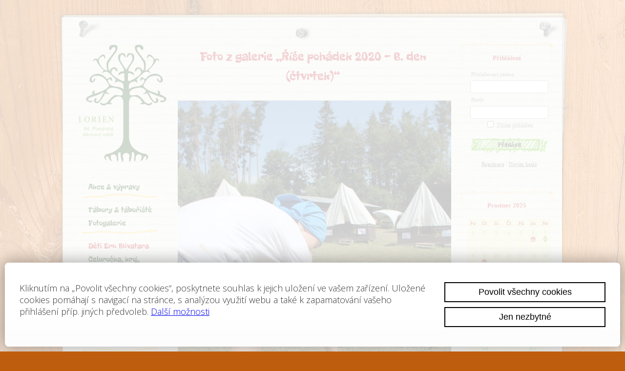

--- FILE ---
content_type: text/html; charset=utf-8
request_url: https://www.pto-lorien.cz/foto/?idp=395116&pt=1&signature=33bccd5b741a8dafd9fb68f84641cae84cd006a6a1bdc65354b83e8ace602560
body_size: 173876
content:
<!DOCTYPE html>

<html lang="cs" prefix="fb: http://www.facebook.com/2008/fbml" data-num="1" data-phone="+420" data-tax="0" data-region="US">
<head>
<title>64. PTO Lorien - Foto z galerie „Říše pohádek 2020 - 6. den (čtvrtek)“</title>
<link type="text/css" rel="stylesheet" media="all" href="/_exported_css/91476c8c3725dadd438a092992488f0aa48.css?ver=274" />
<script type="text/javaScript" src="/jquery/jquery-1.7.1.js"></script>
<script type="text/javaScript" src="/jquery/jquery.base64.min.js"></script>
<script type="text/javaScript" src="/jquery/jquery-ui.min.js"></script>
<script type="text/javaScript" src="/jquery/jquery-date-region.js"></script>
<script type="text/javascript" src="/_plugins/doJaRee/djr_0.1.js?ver=274"></script>
<script type="text/javascript" src="/_plugins/mobile/reego_1_0.js?ver=274"></script>
<script type="text/javascript" src="/_plugins/doJaRee_x_addons/jquery.cookie.js"></script>
<script type="text/javascript" src="/_plugins/mobile/jQueryUiTouchPunch.js"></script>
<script type="text/javascript" src="/_plugins/colPicker/js/colpick.js"></script>
<link rel="stylesheet" type="text/css" href="/_plugins/colPicker/css/colpick.css" media="screen" />
<!-- ReeGO_CMS/universalPlusMobileV2.inc -->
<meta http-equiv="Content-Type" content="text/html; charset=UTF-8" />


<script src="/_plugins/doJaRee_x_addons/djra.js"></script>
<script src="/_plugins/lightbox/js/jquery.lightbox-0.5.js"></script>

<script src="/_plugins/mobile/reego_1_0.js"></script>

<script src="/_plugins/tinymce/tinymce.jquery.js??ver=274"></script>
<script src="/_plugins/tinymce/jquery.tinymce.min.js??ver=274"></script>
<script src="/_plugins/tinymce/langs/cs.js??ver=274"></script>
<script src="/_plugins/tinymce/themes/modern/theme.min.js??ver=274"></script>

<script src="/_plugins/prettyPhoto/jquery.prettyPhoto.js"></script>
<script src="/_plugins/ptoLorien/main.js?ver=274"></script>

<script src="/_plugins/alsScroller/jquery.alsEN-1.2.js"></script>
<script src="/_plugins/multiUploadRavishanker/jquery.uploadfile.js"></script>
<script src="/_plugins/lazy/jquery.lazy.js?ver=274"></script>
<script src="/_plugins/mobile/jQueryUiTouchPunch.js?ver=274"></script>
<script src="/_plugins/liws/main.js?ver=274"></script>



<meta name="theme-color" content="#EDDF97" />
<link type="text/css" rel="stylesheet" href="/jquery/1.8.16.themes/humanity/jquery-ui.css" />
<link type="text/css" rel="stylesheet" href="/jquery/1.8.16.themes/humanity/jquery.ui.datepicker.css" />
<script  type="text/javascript">
  (function(i,s,o,g,r,a,m){i['GoogleAnalyticsObject']=r;i[r]=i[r]||function(){
  (i[r].q=i[r].q||[]).push(arguments)},i[r].l=1*new Date();a=s.createElement(o),
  m=s.getElementsByTagName(o)[0];a.async=1;a.src=g;m.parentNode.insertBefore(a,m)
  })(window,document,'script','//www.google-analytics.com/analytics.js','ga');

  ga('create', 'UA-47095851-1', 'pto-lorien.cz');
  ga('send', 'pageview');

</script>


<link rel="stylesheet" type="text/css" href="/_plugins/lightbox/css/jquery.lightbox-0.5.css" media="screen" />



<link type="text/css" rel="stylesheet" media="all" href="/_plugins/tinymce/skins/lightgray/skin.min.css?{{version}}" />
<link type="text/css" rel="stylesheet" media="all" href="/_plugins/tinymce/skins/lightgray/content.inline.min.css?{{version}}" />

<link rel="stylesheet" type="text/css" href="/_plugins/prettyPhoto/css/prettyPhoto.css" media="screen" />

<link rel="stylesheet" type="text/css" href="/_plugins/alsScroller/css/als.css" media="screen" />




<link type="text/css" rel="stylesheet" media="all" href="/_css/cust_cms.css" />



<meta name="robots" content="index, follow" />
<meta content="initial-scale=1,minimum-scale=1,maximum-scale=1,user-scalable=no,width=device-width" name="viewport">
<meta property="og:image" content="/public_doc.php?id=1634526&amp;cust_name=__www_customer914" />
<meta property="og:title" content="Foto z galerie „Říše pohádek 2020 - 6. den (čtvrtek)“" />
<meta property="og:url" content="https://www.pto-lorien.cz/foto/?idp=395116&amp;pt=1&amp;signature=33bccd5b741a8dafd9fb68f84641cae84cd006a6a1bdc65354b83e8ace602560" />
<meta property="fb:app_id" content="1033074033409763" />
</head>
<body class="r-client cloud-s41 ver-uni-mob-2 page-565 lang-cs numf-1 id-cust-914 page-loading first-visit-sess brow-type- support3D- power3D- device-type- pointing-method-">
<script>var elemDiv = document.createElement('div'); elemDiv.setAttribute('class', 'preloader-body-mask'); document.body.appendChild(elemDiv);</script>



<div id="fb-root"></div>
<script type="text/javascript">(function(d, s, id) {
  var js, fjs = d.getElementsByTagName(s)[0];
  if (d.getElementById(id)) return;
  js = d.createElement(s); js.id = id;
  js.src = "//connect.facebook.net/cs_CZ/all.js#xfbml=1&version=v2.7&appId=";
  fjs.parentNode.insertBefore(js, fjs);
}(document, 'script', 'facebook-jssdk'));</script>













<div class="fcomp fcomp-2020 fc-guid-4">

<div class="fcomp fcomp-302 fc-guid-1284">
 

<div class="cleared-fcomp-302 cleared-guid-1284"></div>
</div>
<div class="fcomp fcomp-5500 fc-guid-2265 liv">

      <!--googleoff: all-->
      <div class="robots-nocontent">
        <div id="top-blind-001" class="handheld-device-blind-1"><div class="blind-menu"><div class="xin"><a data-css-block=".fc-guid-284" href="#"><span>[M]</span></a></div></div><div class="blind-finder"><div class="xin"><a data-css-block=".fc-guid-1274" href="#"><span>[F]</span></a></div></div></div>
      </div>
      <!--googleon: all-->
      
<div class="cleared-fcomp-5500 cleared-guid-2265"></div>
</div>
<div class="fcomp fcomp-2128 fc-guid-194">

<div class="fcomp fcomp-2021 fc-guid-14">

<div class="fcomp fcomp-2023 fc-guid-34">

<div class="cleared-fcomp-2023 cleared-guid-34"></div>
</div>
<div class="fcomp fcomp-2023 fc-guid-44">

<div class="fcomp fcomp-2023 fc-guid-74">

<div class="fcomp fcomp-2125 fc-guid-214">

<div class="fcomp fcomp-2120 fc-guid-414">

<div class="fcomp fcomp-2051 fc-guid-274 liv">
<h1><a href="https://www.pto-lorien.cz/home/"><span class="head-1-text">LORIEN 64. Pionýrský tábornický oddíl</span></a></h1>
<div class="cleared-fcomp-2051 cleared-guid-274"></div>
</div>
<div class="fcomp fcomp-2101 fc-guid-284 liv main-menu01">
<div class="d1"><ul class="menu-level-0"><li class="menu-item menu-item-0 menu-r-item-8 menu-item-first"><a href="https://www.pto-lorien.cz/akce-a-vypravy/"><span>Akce & výpravy</span></a><ul class="menu-level-1"><li class="menu-item menu-item-0 menu-r-item-1 menu-item-first"><a href="https://www.pto-lorien.cz/seznam-akci/"><span>Plánované akce 2025/2026</span></a></li><li class="menu-item menu-item-1 menu-r-item-0 menu-item-last"><a href="https://www.pto-lorien.cz/akce-a-vypravy/"><span>Minulé a budoucí potvrzené</span></a></li></ul></li><li class="menu-item menu-item-1 menu-r-item-7"><a href="https://www.pto-lorien.cz/vsechny-poradane-tabory/"><span>Tábory & tábořiště</span></a><ul class="menu-level-1"><li class="menu-item menu-item-0 menu-r-item-7 menu-item-first"><a href="https://www.pto-lorien.cz/detail-akce/expedice-kolem-sveta/"><span>Expedice kolem světa - 2025</span></a></li><li class="menu-item menu-item-1 menu-r-item-6"><a href="https://www.pto-lorien.cz/detail-akce/harry-potter/"><span>Harry Potter - 2024</span></a></li><li class="menu-item menu-item-2 menu-r-item-5"><a href="https://www.pto-lorien.cz/detail-akce/pokemon/"><span>Pokémon - 2023</span></a></li><li class="menu-item menu-item-3 menu-r-item-4"><a href="https://www.pto-lorien.cz/detail-akce/minecraft/"><span>Minecraft - 2022</span></a></li><li class="menu-item menu-item-4 menu-r-item-3"><a href="https://www.pto-lorien.cz/detail-akce/shakes--fidget/"><span>Shakes & Fidget - 2021</span></a></li><li class="menu-item menu-item-5 menu-r-item-2"><a href="https://www.pto-lorien.cz/vsechny-poradane-tabory/"><span>... a všechny ostatní</span></a></li><li class="menu-item menu-item-6 menu-r-item-1"><a href="https://www.pto-lorien.cz/rady-a-tipy-s-pripravou-na-tabor/"><span><span class="hl-menu-button">Rady a tipy s přípravou<br/>na tábor</span></span></a></li><li class="menu-item menu-item-7 menu-r-item-0 menu-item-last"><a target="_blank" href="http://www.pronajem-taboriste.cz/"><span><span class="hl-menu-button-1">Pronájem našeho tábořiště</span></span></a></li></ul></li><li class="menu-item menu-item-2 menu-r-item-6"><a href="https://www.pto-lorien.cz/pto-lorien-foto-galerie/"><span>Fotogalerie</span></a><ul class="menu-level-1"><li class="menu-item menu-item-0 menu-r-item-1 menu-item-first"><a href="https://www.pto-lorien.cz/pto-lorien-foto-galerie/?par_pubGalleryDateFilter=24&amp;jump_page=0"><span>Z poslední akce</span></a></li><li class="menu-item menu-item-1 menu-r-item-0 menu-item-last"><a href="https://www.pto-lorien.cz/pto-lorien-foto-galerie/"><span>Všechny</span></a></li></ul></li><li class="menu-item menu-item-3 menu-r-item-5"><a href="https://www.pto-lorien.cz/deti-eru-iluvatara/"><span>Děti Eru Ilúvatara</span></a><ul class="menu-level-1"><li class="menu-item menu-item-0 menu-r-item-10 menu-item-first"><a href="https://www.pto-lorien.cz/deti-eru-iluvatara/"><span>Děti Eru Ilúvatara</span></a></li><li class="menu-item menu-item-1 menu-r-item-9"><a href="https://www.pto-lorien.cz/deti-eru-iluvatara/pravidla/"><span>Pravidla hry</span></a></li><li class="menu-item menu-item-2 menu-r-item-8"><a href="https://www.pto-lorien.cz/bytosti/hobbits/"><span>Hobiti</span></a></li><li class="menu-item menu-item-3 menu-r-item-7"><a href="https://www.pto-lorien.cz/bytosti/dwarfs/"><span>Trpaslíci</span></a></li><li class="menu-item menu-item-4 menu-r-item-6"><a href="https://www.pto-lorien.cz/bytosti/edain/"><span>Lidé</span></a></li><li class="menu-item menu-item-5 menu-r-item-5"><a href="https://www.pto-lorien.cz/bytosti/ents/"><span>Enti</span></a></li><li class="menu-item menu-item-6 menu-r-item-4"><a href="https://www.pto-lorien.cz/bytosti/elves/"><span>Elfové</span></a></li><li class="menu-item menu-item-7 menu-r-item-3"><a href="https://www.pto-lorien.cz/bytosti/warlock/"><span>Čarodějové</span></a></li><li class="menu-item menu-item-8 menu-r-item-2"><a href="https://www.pto-lorien.cz/bytosti/maiar/"><span>Maiar</span></a></li><li class="menu-item menu-item-9 menu-r-item-1"><a href="https://www.pto-lorien.cz/bytosti/valar-a-valier/"><span>Valar a Vala</span></a></li><li class="menu-item menu-item-10 menu-r-item-0 menu-item-last"><a href="https://www.pto-lorien.cz/deti-eru-iluvatara/vsichni/"><span>Populace Lorienu</span></a></li></ul></li><li class="menu-item menu-item-4 menu-r-item-4"><a href="https://www.pto-lorien.cz/krojovy-predpis/"><span>Celoročka, kroj,<br/>hry a šátkování</span></a><ul class="menu-level-1"><li class="menu-item menu-item-0 menu-r-item-2 menu-item-first"><a href="https://www.pto-lorien.cz/krojovy-predpis/"><span>Krojový předpis</span></a></li><li class="menu-item menu-item-1 menu-r-item-1"><a href="https://www.pto-lorien.cz/satkovani/"><span>Šátkování</span></a></li><li class="menu-item menu-item-2 menu-r-item-0 menu-item-last"><a href="https://www.pto-lorien.cz/oblibene-hry/celorocka/"><span>Celoročka</span></a></li></ul></li><li class="menu-item menu-item-5 menu-r-item-3"><a href="https://www.pto-lorien.cz/schuzky-v-klubovne/"><span>Schůzky</span></a><ul class="menu-level-1"><li class="menu-item menu-item-0 menu-r-item-0 menu-item-first menu-item-last"><a href="https://www.pto-lorien.cz/oblibene-hry/celorocka/"><span>Celoročka</span></a></li></ul></li><li class="menu-item menu-item-6 menu-r-item-2"><a href="https://www.pto-lorien.cz/oddil/"><span>Do Lorienu</span></a></li><li class="menu-item menu-item-7 menu-r-item-1"><a href="https://www.pto-lorien.cz/dokumenty-a-navody/"><span>Návody & dokumenty</span></a></li><li class="menu-item menu-item-8 menu-r-item-0 menu-item-last"><a href="https://www.pto-lorien.cz/vedouci-a-kontakty-lorienu/"><span>Kontakty, o nás a historie</span></a><ul class="menu-level-1"><li class="menu-item menu-item-0 menu-r-item-1 menu-item-first"><a href="https://www.pto-lorien.cz/vedouci-a-kontakty-lorienu/"><span>Kontakty</span></a></li><li class="menu-item menu-item-1 menu-r-item-0 menu-item-last"><a href="https://www.pto-lorien.cz/o-64-pto-lorien-a-trosku-historie/"><span>O nás a historie</span></a></li></ul></li></ul></div><div class="cleared"></div>
<div class="cleared-fcomp-2101 cleared-guid-284"></div>
</div>
<div class="cleared-fcomp-2120 cleared-guid-414"></div>
</div>
<div class="fcomp fcomp-2121 fc-guid-424">

<div class="fcomp fcomp-2030 fc-guid-254">

<div class="fcomp fcomp-332 fc-guid-2675 liv">
<div class="main-photo-detail lorien-photo-detail"><h2 style="font-size:2em">Foto z galerie „Říše pohádek 2020 - 6. den (čtvrtek)“</h2><div style="text-align: center"><img style="max-width: 100%" src="/public_doc.php?id=1634526&amp;cust_name=__www_customer914" alt="Foto z galerie „Říše pohádek 2020 - 6. den (čtvrtek)“" /></div><div>&nbsp;</div><div class="button-photo-block"><div><a href="https://www.pto-lorien.cz/foto/?idp=395106&amp;pt=1&amp;signature=e87799f3d368efa022f67a0c2d6fec4781bbb439c5cd81d7e89ee82df8c01f3e"><span class="go-prev-foto act">Předchozí</span></a><a href="https://www.pto-lorien.cz/foto/?idp=395126&amp;pt=1&amp;signature=260ae1e1ed4975b7e6e06ebc14a5520f4951afdbad2d1e0fad4241d47426ce24"><span class="go-next-foto act">Další</span></a><div class="clear"></div></div>&nbsp;<div><a href="/public_doc.php?id=1634526&amp;cust_name=__www_customer914&amp;download">Stáhnout a uložit obrázek</a>&nbsp;&nbsp;&nbsp;<a href="https://www.pto-lorien.cz/fotoalbum/rise-pohadek-2020---6--den-ctvrtek/">Přejít do galerie</a></div></div></div><hr/><div class="fb-comment-zone"><div class="fb-comments" data-href="https://www.pto-lorien.cz/foto/?idp=395116&amp;pt=1&amp;signature=33bccd5b741a8dafd9fb68f84641cae84cd006a6a1bdc65354b83e8ace602560" data-numposts="20" data-colorscheme="light" data-order-by="reverse_time" ></div></div><div class="fb-like-zone"><fb:like href="https://www.pto-lorien.cz/foto/?idp=395116&amp;pt=1&amp;signature=33bccd5b741a8dafd9fb68f84641cae84cd006a6a1bdc65354b83e8ace602560" layout="button" action="like" show_faces="false" share="true"></fb:like></div>
<div class="cleared-fcomp-332 cleared-guid-2675"></div>
</div>
<div class="cleared-fcomp-2030 cleared-guid-254"></div>
</div>
<div class="fcomp fcomp-5026 fc-guid-234">

<div class="cleared-fcomp-5026 cleared-guid-234"></div>
</div>
<div class="cleared-fcomp-2121 cleared-guid-424"></div>
</div>
<div class="fcomp fcomp-5026 fc-guid-234">

<div class="cleared-fcomp-5026 cleared-guid-234"></div>
</div>
<div class="cleared-fcomp-2125 cleared-guid-214"></div>
</div>
<div class="fcomp fcomp-2126 fc-guid-224">

<div class="fcomp fcomp-2030 fc-guid-254">

<div class="fcomp fcomp-301 fc-guid-1274">
<div id="lorien-bar-login" class="lorien-login-bar currently-no-loged"><h2>Přihlášení</h2><form id="lorien-login-form" action="/?cms_show_page&amp;page=274&amp;cust_name=__www_customer914&amp;makeLorienAction=login" method="post"><div title="" class="text-201312271734 type-str val-set"><div class="login-label">Přihlašovací jméno</div><input id="lorien-user-name" name="lorien-login-name" type="text" value=""></input></div><div title="" class="text-2013122717341 type-str val-set"><div class="login-label">Heslo</div><input id="lorien-password-input" name="lorien-login-password-a" type="password" value=""></input><input id="lorien-password-input-hid" name="lorien-login-password" type="hidden" value=""></input></div><div class="remeber-me-row"><input id="lorien-remeber-me" type="checkbox" name="remeber_me" value="1" />&nbsp;<span style="float:none" class="login-label">Zůstat přihlášen</span></div><input id="lorien-password-token" type="hidden" value="d96ce6225d00604dfc45b195c3e3520a" /><input type="hidden" value="3775d51c079ac313f754724d140813da" name="form-token" /><input class="lorien-login-submit" type="submit" name="login-button" value="Přihlásit" /><div class="lorien-register"><a href="https://www.pto-lorien.cz/oddil/">Registrace</a> / <a href="https://www.pto-lorien.cz/zapomenute-heslo/">Nevím heslo</a></div></form></div>
<div class="cleared-fcomp-301 cleared-guid-1274"></div>
</div>
<div class="fcomp fcomp-2201 fc-guid-384 liv">
<div class="w-block-text wtext-001">
  </div>
<div class="cleared-fcomp-2201 cleared-guid-384"></div>
</div>
<div class="fcomp fcomp-322 fc-guid-2425">
<div></div>
<div class="cleared-fcomp-322 cleared-guid-2425"></div>
</div>
<div class="fcomp fcomp-400 fc-guid-2545 liv">
<div class="rg-calendar-all"><div class="rg-calendar"><h2>Říjen 2025</h2><div class="calendar-month-item"><table><tr><th><div class="th-div">Po</div></th><th><div class="th-div">Út</div></th><th><div class="th-div">St</div></th><th><div class="th-div">Čt</div></th><th><div class="th-div">Pá</div></th><th><div class="th-div">So</div></th><th><div class="th-div">Ne</div></th></tr><tr class="tr-0"><td><div class="td-div"></div></td><td><div class="td-div"></div></td><td class="td-2 has-day"><div class="td-div"><div class="cal-name-day">Středa</div><div class="cal-num-day">1</div></div></td><td class="td-3 fill has-event has-day"><div class="td-div"><div class="cal-name-day">Čtvrtek</div><div class="cal-num-day">2</div><div class="calendar-content cat-birthday subcat-2 cc-birthday-2"><div class="uni-symbol"></div><div class="cal-row"><a href="https://www.pto-lorien.cz/oddil/profil/david-vejpustek/">Mašinka</a></div></div></div><div class="content2" style="display: none;"><div class="content2-1"><div class="content2-2"><div class="cal-heading">Narozeniny v Lorienu</div><div class="content2-row"><a href="https://www.pto-lorien.cz/oddil/profil/david-vejpustek/">Mašinka</a></div></div></div></div></td><td class="td-4 has-day"><div class="td-div"><div class="cal-name-day">Pátek</div><div class="cal-num-day">3</div></div></td><td class="td-5 fill has-event has-day"><div class="td-div"><div class="cal-name-day">Sobota</div><div class="cal-num-day">4</div><div class="calendar-content cat-birthday subcat-2 cc-birthday-2"><div class="uni-symbol"></div><div class="cal-row">Kuba</div></div></div><div class="content2" style="display: none;"><div class="content2-1"><div class="content2-2"><div class="cal-heading">Narozeniny v Lorienu</div><div class="content2-row">Kuba</div></div></div></div></td><td class="td-6 has-day"><div class="td-div"><div class="cal-name-day">Neděle</div><div class="cal-num-day">5</div></div></td></tr><tr class="tr-1"><td class="td-0 has-day"><div class="td-div"><div class="cal-name-day">Pondělí</div><div class="cal-num-day">6</div></div></td><td class="td-1 has-day"><div class="td-div"><div class="cal-name-day">Úterý</div><div class="cal-num-day">7</div></div></td><td class="td-2 has-day"><div class="td-div"><div class="cal-name-day">Středa</div><div class="cal-num-day">8</div></div></td><td class="td-3 has-day"><div class="td-div"><div class="cal-name-day">Čtvrtek</div><div class="cal-num-day">9</div></div></td><td class="td-4 has-day"><div class="td-div"><div class="cal-name-day">Pátek</div><div class="cal-num-day">10</div></div></td><td class="td-5 fill has-event has-day"><div class="td-div"><div class="cal-name-day">Sobota</div><div class="cal-num-day">11</div><div class="calendar-content cat-action subcat-0 cc-action-0"><div class="uni-symbol"></div><div class="cal-row"><span title="Orienť&aacute;k" class="action-title type-str val-set"><span class="rg-nowrap"><a href="https://www.pto-lorien.cz/detail-akce/orientak2/"><span>Orienťák</span></a></span></span></div></div></div><div class="content2" style="display: none;"><div class="content2-1"><div class="content2-2"><div class="cal-heading">Potvrzené akce</div><div class="content2-row"><div class="action-tile-type-6"><span title="Orienť&aacute;k (Zelen&aacute; liga / akce PTO)" class="action-title type-str val-set"><span class="rg-nowrap"><a href="https://www.pto-lorien.cz/detail-akce/orientak2/"><span>Orienťák (Zelená liga / akce PTO)</span></a></span></span><div class="action-row-1">&nbsp;&bull; proběhla 11.10.2025</div></div></div></div></div></div></td><td class="td-6 has-day"><div class="td-div"><div class="cal-name-day">Neděle</div><div class="cal-num-day">12</div></div></td></tr><tr class="tr-2"><td class="td-0 has-day"><div class="td-div"><div class="cal-name-day">Pondělí</div><div class="cal-num-day">13</div></div></td><td class="td-1 fill has-event has-day"><div class="td-div"><div class="cal-name-day">Úterý</div><div class="cal-num-day">14</div><div class="calendar-content cat-birthday subcat-2 cc-birthday-2"><div class="uni-symbol"></div><div class="cal-row">Jonáš</div></div></div><div class="content2" style="display: none;"><div class="content2-1"><div class="content2-2"><div class="cal-heading">Narozeniny v Lorienu</div><div class="content2-row">Jonáš</div></div></div></div></td><td class="td-2 has-day"><div class="td-div"><div class="cal-name-day">Středa</div><div class="cal-num-day">15</div></div></td><td class="td-3 has-day"><div class="td-div"><div class="cal-name-day">Čtvrtek</div><div class="cal-num-day">16</div></div></td><td class="td-4 fill has-event has-day"><div class="td-div"><div class="cal-name-day">Pátek</div><div class="cal-num-day">17</div><div class="calendar-content cat-action subcat-0 cc-action-0"><div class="uni-symbol"></div><div class="cal-row"><span title="V&iacute;kend s koňmi &ndash; speci&aacute;ln&iacute; odd&iacute;lov&aacute; v&yacute;prava" class="action-title type-str val-set"><span class="rg-nowrap"><a href="https://www.pto-lorien.cz/detail-akce/vikend-s-konmi--specialni-oddilova-vyprava/"><span>Víkend s koňmi &hellip;</span></a></span></span></div></div></div><div class="content2" style="display: none;"><div class="content2-1"><div class="content2-2"><div class="cal-heading">Potvrzené akce</div><div class="content2-row"><div class="action-tile-type-6"><span title="V&iacute;kend s koňmi &ndash; speci&aacute;ln&iacute; odd&iacute;lov&aacute; v&yacute;prava (V&iacute;cedenn&iacute; v&yacute;prava)" class="action-title type-str val-set"><span class="rg-nowrap"><a href="https://www.pto-lorien.cz/detail-akce/vikend-s-konmi--specialni-oddilova-vyprava/"><span>Víkend s koňmi - speciální oddílová výprava (Vícedenní výprava)</span></a></span></span><div class="action-row-1">&nbsp;&bull; proběhla od 17.10.2025 do 19.10.2025</div></div></div></div></div></div></td><td class="td-5 fill has-event has-day"><div class="td-div"><div class="cal-name-day">Sobota</div><div class="cal-num-day">18</div><div class="calendar-content cat-action subcat-0 cc-action-0"><div class="uni-symbol"></div><div class="cal-row"><span title="V&iacute;kend s koňmi &ndash; speci&aacute;ln&iacute; odd&iacute;lov&aacute; v&yacute;prava" class="action-title type-str val-set"><span class="rg-nowrap"><a href="https://www.pto-lorien.cz/detail-akce/vikend-s-konmi--specialni-oddilova-vyprava/"><span>Víkend s koňmi &hellip;</span></a></span></span></div></div><div class="calendar-content cat-birthday subcat-2 cc-birthday-2"><div class="uni-symbol"></div><div class="cal-row">Červík</div></div></div><div class="content2" style="display: none;"><div class="content2-1"><div class="content2-2"><div class="cal-heading">Narozeniny v Lorienu</div><div class="content2-row">Červík</div><div class="cal-heading">Potvrzené akce</div><div class="content2-row"><div class="action-tile-type-6"><span title="V&iacute;kend s koňmi &ndash; speci&aacute;ln&iacute; odd&iacute;lov&aacute; v&yacute;prava (V&iacute;cedenn&iacute; v&yacute;prava)" class="action-title type-str val-set"><span class="rg-nowrap"><a href="https://www.pto-lorien.cz/detail-akce/vikend-s-konmi--specialni-oddilova-vyprava/"><span>Víkend s koňmi - speciální oddílová výprava (Vícedenní výprava)</span></a></span></span><div class="action-row-1">&nbsp;&bull; proběhla od 17.10.2025 do 19.10.2025</div></div></div></div></div></div></td><td class="td-6 fill has-event has-day"><div class="td-div"><div class="cal-name-day">Neděle</div><div class="cal-num-day">19</div><div class="calendar-content cat-action subcat-0 cc-action-0"><div class="uni-symbol"></div><div class="cal-row"><span title="V&iacute;kend s koňmi &ndash; speci&aacute;ln&iacute; odd&iacute;lov&aacute; v&yacute;prava" class="action-title type-str val-set"><span class="rg-nowrap"><a href="https://www.pto-lorien.cz/detail-akce/vikend-s-konmi--specialni-oddilova-vyprava/"><span>Víkend s koňmi &hellip;</span></a></span></span></div></div></div><div class="content2" style="display: none;"><div class="content2-1"><div class="content2-2"><div class="cal-heading">Potvrzené akce</div><div class="content2-row"><div class="action-tile-type-6"><span title="V&iacute;kend s koňmi &ndash; speci&aacute;ln&iacute; odd&iacute;lov&aacute; v&yacute;prava (V&iacute;cedenn&iacute; v&yacute;prava)" class="action-title type-str val-set"><span class="rg-nowrap"><a href="https://www.pto-lorien.cz/detail-akce/vikend-s-konmi--specialni-oddilova-vyprava/"><span>Víkend s koňmi - speciální oddílová výprava (Vícedenní výprava)</span></a></span></span><div class="action-row-1">&nbsp;&bull; proběhla od 17.10.2025 do 19.10.2025</div></div></div></div></div></div></td></tr><tr class="tr-3"><td class="td-0 has-day"><div class="td-div"><div class="cal-name-day">Pondělí</div><div class="cal-num-day">20</div></div></td><td class="td-1 has-day"><div class="td-div"><div class="cal-name-day">Úterý</div><div class="cal-num-day">21</div></div></td><td class="td-2 has-day"><div class="td-div"><div class="cal-name-day">Středa</div><div class="cal-num-day">22</div></div></td><td class="td-3 has-day"><div class="td-div"><div class="cal-name-day">Čtvrtek</div><div class="cal-num-day">23</div></div></td><td class="td-4 has-day"><div class="td-div"><div class="cal-name-day">Pátek</div><div class="cal-num-day">24</div></div></td><td class="td-5 has-day"><div class="td-div"><div class="cal-name-day">Sobota</div><div class="cal-num-day">25</div></div></td><td class="td-6 has-day"><div class="td-div"><div class="cal-name-day">Neděle</div><div class="cal-num-day">26</div></div></td></tr><tr class="tr-4"><td class="td-0 has-day"><div class="td-div"><div class="cal-name-day">Pondělí</div><div class="cal-num-day">27</div></div></td><td class="td-1 fill has-event has-day"><div class="td-div"><div class="cal-name-day">Úterý</div><div class="cal-num-day">28</div><div class="calendar-content cat-birthday subcat-1 cc-birthday-1"><div class="uni-symbol"></div><div class="cal-row">Erička</div></div></div><div class="content2" style="display: none;"><div class="content2-1"><div class="content2-2"><div class="cal-heading">Narozeniny v Lorienu</div><div class="content2-row">Erička</div></div></div></div></td><td class="td-2 has-day"><div class="td-div"><div class="cal-name-day">Středa</div><div class="cal-num-day">29</div></div></td><td class="td-3 fill has-event has-day"><div class="td-div"><div class="cal-name-day">Čtvrtek</div><div class="cal-num-day">30</div><div class="calendar-content cat-birthday subcat-1 cc-birthday-1"><div class="uni-symbol"></div><div class="cal-row"><a href="https://www.pto-lorien.cz/oddil/profil/sara-cibuliakova/">Sára</a></div></div></div><div class="content2" style="display: none;"><div class="content2-1"><div class="content2-2"><div class="cal-heading">Narozeniny v Lorienu</div><div class="content2-row"><a href="https://www.pto-lorien.cz/oddil/profil/sara-cibuliakova/">Sára</a></div></div></div></div></td><td class="td-4 fill has-event has-day"><div class="td-div"><div class="cal-name-day">Pátek</div><div class="cal-num-day">31</div><div class="calendar-content cat-action subcat-0 cc-action-0"><div class="uni-symbol"></div><div class="cal-row"><span title="V&yacute;prava do Pozďat&iacute;na" class="action-title type-str val-set"><span class="rg-nowrap"><a href="https://www.pto-lorien.cz/detail-akce/vyprava-do-pozdatina2/"><span>Výprava do Pozď&hellip;</span></a></span></span></div></div></div><div class="content2" style="display: none;"><div class="content2-1"><div class="content2-2"><div class="cal-heading">Potvrzené akce</div><div class="content2-row"><div class="action-tile-type-6"><span title="V&yacute;prava do Pozďat&iacute;na (V&iacute;cedenn&iacute; v&yacute;prava)" class="action-title type-str val-set"><span class="rg-nowrap"><a href="https://www.pto-lorien.cz/detail-akce/vyprava-do-pozdatina2/"><span>Výprava do Pozďatína (Vícedenní výprava)</span></a></span></span><div class="action-row-1">&nbsp;&bull; proběhla od 31.10.2025 do 2.11.2025</div></div></div></div></div></div></td><td><div class="td-div"></div></td><td><div class="td-div"></div></td></tr></table></div></div><div class="rg-calendar"><h2>Listopad 2025</h2><div class="calendar-month-item"><table><tr><th><div class="th-div">Po</div></th><th><div class="th-div">Út</div></th><th><div class="th-div">St</div></th><th><div class="th-div">Čt</div></th><th><div class="th-div">Pá</div></th><th><div class="th-div">So</div></th><th><div class="th-div">Ne</div></th></tr><tr class="tr-0"><td><div class="td-div"></div></td><td><div class="td-div"></div></td><td><div class="td-div"></div></td><td><div class="td-div"></div></td><td><div class="td-div"></div></td><td class="td-5 fill has-event has-day"><div class="td-div"><div class="cal-name-day">Sobota</div><div class="cal-num-day">1</div><div class="calendar-content cat-action subcat-0 cc-action-0"><div class="uni-symbol"></div><div class="cal-row"><span title="V&yacute;prava do Pozďat&iacute;na" class="action-title type-str val-set"><span class="rg-nowrap"><a href="https://www.pto-lorien.cz/detail-akce/vyprava-do-pozdatina2/"><span>Výprava do Pozď&hellip;</span></a></span></span></div></div></div><div class="content2" style="display: none;"><div class="content2-1"><div class="content2-2"><div class="cal-heading">Potvrzené akce</div><div class="content2-row"><div class="action-tile-type-6"><span title="V&yacute;prava do Pozďat&iacute;na (V&iacute;cedenn&iacute; v&yacute;prava)" class="action-title type-str val-set"><span class="rg-nowrap"><a href="https://www.pto-lorien.cz/detail-akce/vyprava-do-pozdatina2/"><span>Výprava do Pozďatína (Vícedenní výprava)</span></a></span></span><div class="action-row-1">&nbsp;&bull; proběhla od 31.10.2025 do 2.11.2025</div></div></div></div></div></div></td><td class="td-6 fill has-event has-day"><div class="td-div"><div class="cal-name-day">Neděle</div><div class="cal-num-day">2</div><div class="calendar-content cat-action subcat-0 cc-action-0"><div class="uni-symbol"></div><div class="cal-row"><span title="V&yacute;prava do Pozďat&iacute;na" class="action-title type-str val-set"><span class="rg-nowrap"><a href="https://www.pto-lorien.cz/detail-akce/vyprava-do-pozdatina2/"><span>Výprava do Pozď&hellip;</span></a></span></span></div></div><div class="calendar-content cat-birthday subcat-1 cc-birthday-1"><div class="uni-symbol"></div><div class="cal-row">Elena</div></div></div><div class="content2" style="display: none;"><div class="content2-1"><div class="content2-2"><div class="cal-heading">Narozeniny v Lorienu</div><div class="content2-row">Elena</div><div class="cal-heading">Potvrzené akce</div><div class="content2-row"><div class="action-tile-type-6"><span title="V&yacute;prava do Pozďat&iacute;na (V&iacute;cedenn&iacute; v&yacute;prava)" class="action-title type-str val-set"><span class="rg-nowrap"><a href="https://www.pto-lorien.cz/detail-akce/vyprava-do-pozdatina2/"><span>Výprava do Pozďatína (Vícedenní výprava)</span></a></span></span><div class="action-row-1">&nbsp;&bull; proběhla od 31.10.2025 do 2.11.2025</div></div></div></div></div></div></td></tr><tr class="tr-1"><td class="td-0 has-day"><div class="td-div"><div class="cal-name-day">Pondělí</div><div class="cal-num-day">3</div></div></td><td class="td-1 fill has-event has-day"><div class="td-div"><div class="cal-name-day">Úterý</div><div class="cal-num-day">4</div><div class="calendar-content cat-birthday subcat-1 cc-birthday-1"><div class="uni-symbol"></div><div class="cal-row">Šáša</div></div><div class="calendar-content cat-birthday subcat-1 cc-birthday-1"><div class="uni-symbol"></div><div class="cal-row"><a href="https://www.pto-lorien.cz/oddil/profil/valentyna-dvorakova/">Valy</a></div></div></div><div class="content2" style="display: none;"><div class="content2-1"><div class="content2-2"><div class="cal-heading">Narozeniny v Lorienu</div><div class="content2-row">Šáša</div><div class="content2-row"><a href="https://www.pto-lorien.cz/oddil/profil/valentyna-dvorakova/">Valy</a></div></div></div></div></td><td class="td-2 has-day"><div class="td-div"><div class="cal-name-day">Středa</div><div class="cal-num-day">5</div></div></td><td class="td-3 fill has-event has-day"><div class="td-div"><div class="cal-name-day">Čtvrtek</div><div class="cal-num-day">6</div><div class="calendar-content cat-birthday subcat-1 cc-birthday-1"><div class="uni-symbol"></div><div class="cal-row">Regina</div></div></div><div class="content2" style="display: none;"><div class="content2-1"><div class="content2-2"><div class="cal-heading">Narozeniny v Lorienu</div><div class="content2-row">Regina</div></div></div></div></td><td class="td-4 fill has-event has-day"><div class="td-div"><div class="cal-name-day">Pátek</div><div class="cal-num-day">7</div><div class="calendar-content cat-birthday subcat-2 cc-birthday-2"><div class="uni-symbol"></div><div class="cal-row">Vojta</div></div></div><div class="content2" style="display: none;"><div class="content2-1"><div class="content2-2"><div class="cal-heading">Narozeniny v Lorienu</div><div class="content2-row">Vojta</div></div></div></div></td><td class="td-5 has-day"><div class="td-div"><div class="cal-name-day">Sobota</div><div class="cal-num-day">8</div></div></td><td class="td-6 has-day"><div class="td-div"><div class="cal-name-day">Neděle</div><div class="cal-num-day">9</div></div></td></tr><tr class="tr-2"><td class="td-0 has-day"><div class="td-div"><div class="cal-name-day">Pondělí</div><div class="cal-num-day">10</div></div></td><td class="td-1 has-day"><div class="td-div"><div class="cal-name-day">Úterý</div><div class="cal-num-day">11</div></div></td><td class="td-2 fill has-event has-day"><div class="td-div"><div class="cal-name-day">Středa</div><div class="cal-num-day">12</div><div class="calendar-content cat-birthday subcat-1 cc-birthday-1"><div class="uni-symbol"></div><div class="cal-row">Nikča</div></div></div><div class="content2" style="display: none;"><div class="content2-1"><div class="content2-2"><div class="cal-heading">Narozeniny v Lorienu</div><div class="content2-row">Nikča</div></div></div></div></td><td class="td-3 fill has-event has-day"><div class="td-div"><div class="cal-name-day">Čtvrtek</div><div class="cal-num-day">13</div><div class="calendar-content cat-birthday subcat-1 cc-birthday-1"><div class="uni-symbol"></div><div class="cal-row"><a href="https://www.pto-lorien.cz/oddil/profil/hana-olivova/">Pinzetka</a></div></div></div><div class="content2" style="display: none;"><div class="content2-1"><div class="content2-2"><div class="cal-heading">Narozeniny v Lorienu</div><div class="content2-row"><a href="https://www.pto-lorien.cz/oddil/profil/hana-olivova/">Pinzetka</a></div></div></div></div></td><td class="td-4 fill has-event has-day"><div class="td-div"><div class="cal-name-day">Pátek</div><div class="cal-num-day">14</div><div class="calendar-content cat-future-action subcat-0 cc-future-action-0"><div class="uni-symbol"></div><div class="cal-row"><span title="Kvalifikace instruktora" class="action-title type-str val-set"><span class="rg-nowrap">Kvalifikace ins&hellip;</span></span></div></div><div class="calendar-content cat-birthday subcat-2 cc-birthday-2"><div class="uni-symbol"></div><div class="cal-row">Habadabada</div></div></div><div class="content2" style="display: none;"><div class="content2-1"><div class="content2-2"><div class="cal-heading">Narozeniny v Lorienu</div><div class="content2-row">Habadabada</div><div class="cal-heading">Plánované akce</div><div class="content2-row"><div class="action-tile-type-6"><span title="Kvalifikace instruktora (V&iacute;cedenn&iacute; v&yacute;prava)" class="action-title type-str val-set"><span class="rg-nowrap">Kvalifikace instruktora (Vícedenní výprava)</span></span><div class="action-row-1">&nbsp;&bull; byla v plánu od 14.11.2025 do 17.11.2025</div><div class="action-row-2">&nbsp;&bull; akce není zatím potvrzena</div></div></div></div></div></div></td><td class="td-5 fill has-event has-day"><div class="td-div"><div class="cal-name-day">Sobota</div><div class="cal-num-day">15</div><div class="calendar-content cat-future-action subcat-0 cc-future-action-0"><div class="uni-symbol"></div><div class="cal-row"><span title="Kvalifikace instruktora" class="action-title type-str val-set"><span class="rg-nowrap">Kvalifikace ins&hellip;</span></span></div></div></div><div class="content2" style="display: none;"><div class="content2-1"><div class="content2-2"><div class="cal-heading">Plánované akce</div><div class="content2-row"><div class="action-tile-type-6"><span title="Kvalifikace instruktora (V&iacute;cedenn&iacute; v&yacute;prava)" class="action-title type-str val-set"><span class="rg-nowrap">Kvalifikace instruktora (Vícedenní výprava)</span></span><div class="action-row-1">&nbsp;&bull; byla v plánu od 14.11.2025 do 17.11.2025</div><div class="action-row-2">&nbsp;&bull; akce není zatím potvrzena</div></div></div></div></div></div></td><td class="td-6 fill has-event has-day"><div class="td-div"><div class="cal-name-day">Neděle</div><div class="cal-num-day">16</div><div class="calendar-content cat-future-action subcat-0 cc-future-action-0"><div class="uni-symbol"></div><div class="cal-row"><span title="Kvalifikace instruktora" class="action-title type-str val-set"><span class="rg-nowrap">Kvalifikace ins&hellip;</span></span></div></div></div><div class="content2" style="display: none;"><div class="content2-1"><div class="content2-2"><div class="cal-heading">Plánované akce</div><div class="content2-row"><div class="action-tile-type-6"><span title="Kvalifikace instruktora (V&iacute;cedenn&iacute; v&yacute;prava)" class="action-title type-str val-set"><span class="rg-nowrap">Kvalifikace instruktora (Vícedenní výprava)</span></span><div class="action-row-1">&nbsp;&bull; byla v plánu od 14.11.2025 do 17.11.2025</div><div class="action-row-2">&nbsp;&bull; akce není zatím potvrzena</div></div></div></div></div></div></td></tr><tr class="tr-3"><td class="td-0 fill has-event has-day"><div class="td-div"><div class="cal-name-day">Pondělí</div><div class="cal-num-day">17</div><div class="calendar-content cat-future-action subcat-0 cc-future-action-0"><div class="uni-symbol"></div><div class="cal-row"><span title="Kvalifikace instruktora" class="action-title type-str val-set"><span class="rg-nowrap">Kvalifikace ins&hellip;</span></span></div></div></div><div class="content2" style="display: none;"><div class="content2-1"><div class="content2-2"><div class="cal-heading">Plánované akce</div><div class="content2-row"><div class="action-tile-type-6"><span title="Kvalifikace instruktora (V&iacute;cedenn&iacute; v&yacute;prava)" class="action-title type-str val-set"><span class="rg-nowrap">Kvalifikace instruktora (Vícedenní výprava)</span></span><div class="action-row-1">&nbsp;&bull; byla v plánu od 14.11.2025 do 17.11.2025</div><div class="action-row-2">&nbsp;&bull; akce není zatím potvrzena</div></div></div></div></div></div></td><td class="td-1 has-day"><div class="td-div"><div class="cal-name-day">Úterý</div><div class="cal-num-day">18</div></div></td><td class="td-2 has-day"><div class="td-div"><div class="cal-name-day">Středa</div><div class="cal-num-day">19</div></div></td><td class="td-3 fill has-event has-day"><div class="td-div"><div class="cal-name-day">Čtvrtek</div><div class="cal-num-day">20</div><div class="calendar-content cat-birthday subcat-2 cc-birthday-2"><div class="uni-symbol"></div><div class="cal-row">Míša</div></div></div><div class="content2" style="display: none;"><div class="content2-1"><div class="content2-2"><div class="cal-heading">Narozeniny v Lorienu</div><div class="content2-row">Míša</div></div></div></div></td><td class="td-4 has-day"><div class="td-div"><div class="cal-name-day">Pátek</div><div class="cal-num-day">21</div></div></td><td class="td-5 has-day"><div class="td-div"><div class="cal-name-day">Sobota</div><div class="cal-num-day">22</div></div></td><td class="td-6 fill has-event has-day"><div class="td-div"><div class="cal-name-day">Neděle</div><div class="cal-num-day">23</div><div class="calendar-content cat-action subcat-0 cc-action-0"><div class="uni-symbol"></div><div class="cal-row"><span title="Bowling s Lorienem" class="action-title type-str val-set"><span class="rg-nowrap"><a href="https://www.pto-lorien.cz/detail-akce/bowling-s-lorienem/"><span>Bowling s Lorie&hellip;</span></a></span></span></div></div></div><div class="content2" style="display: none;"><div class="content2-1"><div class="content2-2"><div class="cal-heading">Potvrzené akce</div><div class="content2-row"><div class="action-tile-type-6"><span title="Bowling s Lorienem (Jednodenn&iacute; v&yacute;prava)" class="action-title type-str val-set"><span class="rg-nowrap"><a href="https://www.pto-lorien.cz/detail-akce/bowling-s-lorienem/"><span>Bowling s Lorienem (Jednodenní výprava)</span></a></span></span><div class="action-row-1">&nbsp;&bull; proběhla 23.11.2025</div></div></div></div></div></div></td></tr><tr class="tr-4"><td class="td-0 fill has-event has-day"><div class="td-div"><div class="cal-name-day">Pondělí</div><div class="cal-num-day">24</div><div class="calendar-content cat-birthday subcat-2 cc-birthday-2"><div class="uni-symbol"></div><div class="cal-row">Jáchym</div></div></div><div class="content2" style="display: none;"><div class="content2-1"><div class="content2-2"><div class="cal-heading">Narozeniny v Lorienu</div><div class="content2-row">Jáchym</div></div></div></div></td><td class="td-1 has-day"><div class="td-div"><div class="cal-name-day">Úterý</div><div class="cal-num-day">25</div></div></td><td class="td-2 has-day"><div class="td-div"><div class="cal-name-day">Středa</div><div class="cal-num-day">26</div></div></td><td class="td-3 fill has-event has-day"><div class="td-div"><div class="cal-name-day">Čtvrtek</div><div class="cal-num-day">27</div><div class="calendar-content cat-birthday subcat-1 cc-birthday-1"><div class="uni-symbol"></div><div class="cal-row"><a href="https://www.pto-lorien.cz/oddil/profil/jarka-bohackova/">Beru</a></div></div></div><div class="content2" style="display: none;"><div class="content2-1"><div class="content2-2"><div class="cal-heading">Narozeniny v Lorienu</div><div class="content2-row"><a href="https://www.pto-lorien.cz/oddil/profil/jarka-bohackova/">Beru</a></div></div></div></div></td><td class="td-4 has-day"><div class="td-div"><div class="cal-name-day">Pátek</div><div class="cal-num-day">28</div></div></td><td class="td-5 fill has-event has-day"><div class="td-div"><div class="cal-name-day">Sobota</div><div class="cal-num-day">29</div><div class="calendar-content cat-birthday subcat-1 cc-birthday-1"><div class="uni-symbol"></div><div class="cal-row"><a href="https://www.pto-lorien.cz/oddil/profil/vladimira-pableova/">paní Čvachtová</a></div></div></div><div class="content2" style="display: none;"><div class="content2-1"><div class="content2-2"><div class="cal-heading">Narozeniny v Lorienu</div><div class="content2-row"><a href="https://www.pto-lorien.cz/oddil/profil/vladimira-pableova/">paní Čvachtová</a></div></div></div></div></td><td class="td-6 has-day"><div class="td-div"><div class="cal-name-day">Neděle</div><div class="cal-num-day">30</div></div></td></tr></table></div></div><div class="rg-calendar rg-calendar-current"><h2>Prosinec 2025</h2><div class="calendar-month-item"><table><tr><th><div class="th-div">Po</div></th><th><div class="th-div">Út</div></th><th><div class="th-div">St</div></th><th><div class="th-div">Čt</div></th><th><div class="th-div">Pá</div></th><th><div class="th-div">So</div></th><th><div class="th-div">Ne</div></th></tr><tr class="tr-0"><td class="td-0 has-day"><div class="td-div"><div class="cal-name-day">Pondělí</div><div class="cal-num-day">1</div></div></td><td class="td-1 has-day"><div class="td-div"><div class="cal-name-day">Úterý</div><div class="cal-num-day">2</div></div></td><td class="td-2 has-day"><div class="td-div"><div class="cal-name-day">Středa</div><div class="cal-num-day">3</div></div></td><td class="td-3 has-day"><div class="td-div"><div class="cal-name-day">Čtvrtek</div><div class="cal-num-day">4</div></div></td><td class="td-4 has-day"><div class="td-div"><div class="cal-name-day">Pátek</div><div class="cal-num-day">5</div></div></td><td class="td-5 fill has-event has-day"><div class="td-div"><div class="cal-name-day">Sobota</div><div class="cal-num-day">6</div><div class="calendar-content cat-birthday subcat-1 cc-birthday-1"><div class="uni-symbol"></div><div class="cal-row"><a href="https://www.pto-lorien.cz/oddil/profil/petra-nemcanska1/">Pepina</a></div></div></div><div class="content2" style="display: none;"><div class="content2-1"><div class="content2-2"><div class="cal-heading">Narozeniny v Lorienu</div><div class="content2-row"><a href="https://www.pto-lorien.cz/oddil/profil/petra-nemcanska1/">Pepina</a></div></div></div></div></td><td class="td-6 fill has-event has-day"><div class="td-div"><div class="cal-name-day">Neděle</div><div class="cal-num-day">7</div><div class="calendar-content cat-action subcat-0 cc-action-0"><div class="uni-symbol"></div><div class="cal-row"><span title="Bruslen&iacute;, v&aacute;nočn&iacute; trhy a kino" class="action-title type-str val-set"><span class="rg-nowrap"><a href="https://www.pto-lorien.cz/detail-akce/brusleni--vanocni-trhy-a-kino/"><span>Bruslení, vánoč&hellip;</span></a></span></span></div></div></div><div class="content2" style="display: none;"><div class="content2-1"><div class="content2-2"><div class="cal-heading">Potvrzené akce</div><div class="content2-row"><div class="action-tile-type-6"><span title="Bruslen&iacute;, v&aacute;nočn&iacute; trhy a kino (Jednodenn&iacute; v&yacute;prava)" class="action-title type-str val-set"><span class="rg-nowrap"><a href="https://www.pto-lorien.cz/detail-akce/brusleni--vanocni-trhy-a-kino/"><span>Bruslení, vánoční trhy a kino (Jednodenní výprava)</span></a></span></span><div class="action-row-1">&nbsp;&bull; proběhla 7.12.2025</div></div></div></div></div></div></td></tr><tr class="tr-1"><td class="td-0 has-day"><div class="td-div"><div class="cal-name-day">Pondělí</div><div class="cal-num-day">8</div></div></td><td class="td-1 fill has-event has-day"><div class="td-div"><div class="cal-name-day">Úterý</div><div class="cal-num-day">9</div><div class="calendar-content cat-birthday subcat-1 cc-birthday-1"><div class="uni-symbol"></div><div class="cal-row"><a href="https://www.pto-lorien.cz/oddil/profil/katerina-matusinova/">Kachčenka</a></div></div></div><div class="content2" style="display: none;"><div class="content2-1"><div class="content2-2"><div class="cal-heading">Narozeniny v Lorienu</div><div class="content2-row"><a href="https://www.pto-lorien.cz/oddil/profil/katerina-matusinova/">Kachčenka</a></div></div></div></div></td><td class="td-2 has-day"><div class="td-div"><div class="cal-name-day">Středa</div><div class="cal-num-day">10</div></div></td><td class="td-3 has-day"><div class="td-div"><div class="cal-name-day">Čtvrtek</div><div class="cal-num-day">11</div></div></td><td class="td-4 has-day"><div class="td-div"><div class="cal-name-day">Pátek</div><div class="cal-num-day">12</div></div></td><td class="td-5 has-day"><div class="td-div"><div class="cal-name-day">Sobota</div><div class="cal-num-day">13</div></div></td><td class="td-6 has-day"><div class="td-div"><div class="cal-name-day">Neděle</div><div class="cal-num-day">14</div></div></td></tr><tr class="tr-2"><td class="td-0 fill has-event has-day"><div class="td-div"><div class="cal-name-day">Pondělí</div><div class="cal-num-day">15</div><div class="calendar-content cat-birthday subcat-2 cc-birthday-2"><div class="uni-symbol"></div><div class="cal-row">Jindra</div></div></div><div class="content2" style="display: none;"><div class="content2-1"><div class="content2-2"><div class="cal-heading">Narozeniny v Lorienu</div><div class="content2-row">Jindra</div></div></div></div></td><td class="td-1 has-day"><div class="td-div"><div class="cal-name-day">Úterý</div><div class="cal-num-day">16</div></div></td><td class="td-2 has-day"><div class="td-div"><div class="cal-name-day">Středa</div><div class="cal-num-day">17</div></div></td><td class="td-3 has-day"><div class="td-div"><div class="cal-name-day">Čtvrtek</div><div class="cal-num-day">18</div></div></td><td class="td-4 fill has-event has-day"><div class="td-div"><div class="cal-name-day">Pátek</div><div class="cal-num-day">19</div><div class="calendar-content cat-action subcat-0 cc-action-0"><div class="uni-symbol"></div><div class="cal-row"><span title="V&aacute;nočn&iacute; v&yacute;prava" class="action-title type-str val-set"><span class="rg-nowrap"><a href="https://www.pto-lorien.cz/detail-akce/vanocni-vyprava3/"><span>Vánoční výprava</span></a></span></span></div></div></div><div class="content2" style="display: none;"><div class="content2-1"><div class="content2-2"><div class="cal-heading">Potvrzené akce</div><div class="content2-row"><div class="action-tile-type-6"><span title="V&aacute;nočn&iacute; v&yacute;prava (V&iacute;cedenn&iacute; v&yacute;prava)" class="action-title type-str val-set"><span class="rg-nowrap"><a href="https://www.pto-lorien.cz/detail-akce/vanocni-vyprava3/"><span>Vánoční výprava (Vícedenní výprava)</span></a></span></span><div class="action-row-1">&nbsp;&bull; proběhla od 19.12.2025 do 21.12.2025</div></div></div></div></div></div></td><td class="td-5 fill has-event has-day"><div class="td-div"><div class="cal-name-day">Sobota</div><div class="cal-num-day">20</div><div class="calendar-content cat-action subcat-0 cc-action-0"><div class="uni-symbol"></div><div class="cal-row"><span title="V&aacute;nočn&iacute; v&yacute;prava" class="action-title type-str val-set"><span class="rg-nowrap"><a href="https://www.pto-lorien.cz/detail-akce/vanocni-vyprava3/"><span>Vánoční výprava</span></a></span></span></div></div></div><div class="content2" style="display: none;"><div class="content2-1"><div class="content2-2"><div class="cal-heading">Potvrzené akce</div><div class="content2-row"><div class="action-tile-type-6"><span title="V&aacute;nočn&iacute; v&yacute;prava (V&iacute;cedenn&iacute; v&yacute;prava)" class="action-title type-str val-set"><span class="rg-nowrap"><a href="https://www.pto-lorien.cz/detail-akce/vanocni-vyprava3/"><span>Vánoční výprava (Vícedenní výprava)</span></a></span></span><div class="action-row-1">&nbsp;&bull; proběhla od 19.12.2025 do 21.12.2025</div></div></div></div></div></div></td><td class="td-6 fill has-event has-day"><div class="td-div"><div class="cal-name-day">Neděle</div><div class="cal-num-day">21</div><div class="calendar-content cat-action subcat-0 cc-action-0"><div class="uni-symbol"></div><div class="cal-row"><span title="V&aacute;nočn&iacute; v&yacute;prava" class="action-title type-str val-set"><span class="rg-nowrap"><a href="https://www.pto-lorien.cz/detail-akce/vanocni-vyprava3/"><span>Vánoční výprava</span></a></span></span></div></div></div><div class="content2" style="display: none;"><div class="content2-1"><div class="content2-2"><div class="cal-heading">Potvrzené akce</div><div class="content2-row"><div class="action-tile-type-6"><span title="V&aacute;nočn&iacute; v&yacute;prava (V&iacute;cedenn&iacute; v&yacute;prava)" class="action-title type-str val-set"><span class="rg-nowrap"><a href="https://www.pto-lorien.cz/detail-akce/vanocni-vyprava3/"><span>Vánoční výprava (Vícedenní výprava)</span></a></span></span><div class="action-row-1">&nbsp;&bull; proběhla od 19.12.2025 do 21.12.2025</div></div></div></div></div></div></td></tr><tr class="tr-3"><td class="td-0 has-day"><div class="td-div"><div class="cal-name-day">Pondělí</div><div class="cal-num-day">22</div></div></td><td class="td-1 has-day"><div class="td-div"><div class="cal-name-day">Úterý</div><div class="cal-num-day">23</div></div></td><td class="td-2 has-day"><div class="td-div"><div class="cal-name-day">Středa</div><div class="cal-num-day">24</div></div></td><td class="td-3 today has-day"><div class="td-div"><div class="cal-name-day">Čtvrtek</div><div class="cal-num-day">25</div></div></td><td class="td-4 has-day"><div class="td-div"><div class="cal-name-day">Pátek</div><div class="cal-num-day">26</div></div></td><td class="td-5 has-day"><div class="td-div"><div class="cal-name-day">Sobota</div><div class="cal-num-day">27</div></div></td><td class="td-6 has-day"><div class="td-div"><div class="cal-name-day">Neděle</div><div class="cal-num-day">28</div></div></td></tr><tr class="tr-4"><td class="td-0 has-day"><div class="td-div"><div class="cal-name-day">Pondělí</div><div class="cal-num-day">29</div></div></td><td class="td-1 fill has-event has-day"><div class="td-div"><div class="cal-name-day">Úterý</div><div class="cal-num-day">30</div><div class="calendar-content cat-birthday subcat-2 cc-birthday-2"><div class="uni-symbol"></div><div class="cal-row">Barnabáš</div></div></div><div class="content2" style="display: none;"><div class="content2-1"><div class="content2-2"><div class="cal-heading">Narozeniny v Lorienu</div><div class="content2-row">Barnabáš</div></div></div></div></td><td class="td-2 has-day"><div class="td-div"><div class="cal-name-day">Středa</div><div class="cal-num-day">31</div></div></td><td><div class="td-div"></div></td><td><div class="td-div"></div></td><td><div class="td-div"></div></td><td><div class="td-div"></div></td></tr></table></div></div><div class="rg-calendar"><h2>Leden 2026</h2><div class="calendar-month-item"><table><tr><th><div class="th-div">Po</div></th><th><div class="th-div">Út</div></th><th><div class="th-div">St</div></th><th><div class="th-div">Čt</div></th><th><div class="th-div">Pá</div></th><th><div class="th-div">So</div></th><th><div class="th-div">Ne</div></th></tr><tr class="tr-0"><td><div class="td-div"></div></td><td><div class="td-div"></div></td><td><div class="td-div"></div></td><td class="td-3 has-day"><div class="td-div"><div class="cal-name-day">Čtvrtek</div><div class="cal-num-day">1</div></div></td><td class="td-4 fill has-event has-day"><div class="td-div"><div class="cal-name-day">Pátek</div><div class="cal-num-day">2</div><div class="calendar-content cat-birthday subcat-1 cc-birthday-1"><div class="uni-symbol"></div><div class="cal-row">Charlie</div></div></div><div class="content2" style="display: none;"><div class="content2-1"><div class="content2-2"><div class="cal-heading">Narozeniny v Lorienu</div><div class="content2-row">Charlie</div></div></div></div></td><td class="td-5 has-day"><div class="td-div"><div class="cal-name-day">Sobota</div><div class="cal-num-day">3</div></div></td><td class="td-6 fill has-event has-day"><div class="td-div"><div class="cal-name-day">Neděle</div><div class="cal-num-day">4</div><div class="calendar-content cat-birthday subcat-2 cc-birthday-2"><div class="uni-symbol"></div><div class="cal-row">Niki</div></div></div><div class="content2" style="display: none;"><div class="content2-1"><div class="content2-2"><div class="cal-heading">Narozeniny v Lorienu</div><div class="content2-row">Niki</div></div></div></div></td></tr><tr class="tr-1"><td class="td-0 has-day"><div class="td-div"><div class="cal-name-day">Pondělí</div><div class="cal-num-day">5</div></div></td><td class="td-1 has-day"><div class="td-div"><div class="cal-name-day">Úterý</div><div class="cal-num-day">6</div></div></td><td class="td-2 has-day"><div class="td-div"><div class="cal-name-day">Středa</div><div class="cal-num-day">7</div></div></td><td class="td-3 has-day"><div class="td-div"><div class="cal-name-day">Čtvrtek</div><div class="cal-num-day">8</div></div></td><td class="td-4 has-day"><div class="td-div"><div class="cal-name-day">Pátek</div><div class="cal-num-day">9</div></div></td><td class="td-5 has-day"><div class="td-div"><div class="cal-name-day">Sobota</div><div class="cal-num-day">10</div></div></td><td class="td-6 has-day"><div class="td-div"><div class="cal-name-day">Neděle</div><div class="cal-num-day">11</div></div></td></tr><tr class="tr-2"><td class="td-0 fill has-event has-day"><div class="td-div"><div class="cal-name-day">Pondělí</div><div class="cal-num-day">12</div><div class="calendar-content cat-birthday subcat-2 cc-birthday-2"><div class="uni-symbol"></div><div class="cal-row">Franta</div></div></div><div class="content2" style="display: none;"><div class="content2-1"><div class="content2-2"><div class="cal-heading">Narozeniny v Lorienu</div><div class="content2-row">Franta</div></div></div></div></td><td class="td-1 has-day"><div class="td-div"><div class="cal-name-day">Úterý</div><div class="cal-num-day">13</div></div></td><td class="td-2 has-day"><div class="td-div"><div class="cal-name-day">Středa</div><div class="cal-num-day">14</div></div></td><td class="td-3 has-day"><div class="td-div"><div class="cal-name-day">Čtvrtek</div><div class="cal-num-day">15</div></div></td><td class="td-4 has-day"><div class="td-div"><div class="cal-name-day">Pátek</div><div class="cal-num-day">16</div></div></td><td class="td-5 fill has-event has-day"><div class="td-div"><div class="cal-name-day">Sobota</div><div class="cal-num-day">17</div><div class="calendar-content cat-future-action subcat-0 cc-future-action-0"><div class="uni-symbol"></div><div class="cal-row"><span title="Pion&yacute;rsk&yacute; ples" class="action-title type-str val-set"><span class="rg-nowrap">Pionýrský ples</span></span></div></div></div><div class="content2" style="display: none;"><div class="content2-1"><div class="content2-2"><div class="cal-heading">Plánované akce</div><div class="content2-row"><div class="action-tile-type-6"><span title="Pion&yacute;rsk&yacute; ples (Brig&aacute;da)" class="action-title type-str val-set"><span class="rg-nowrap">Pionýrský ples (Brigáda)</span></span><div class="action-row-1">&nbsp;&bull; v plánu 17.1.2026</div><div class="action-row-2">&nbsp;&bull; akce není zatím potvrzena</div></div></div></div></div></div></td><td class="td-6 has-day"><div class="td-div"><div class="cal-name-day">Neděle</div><div class="cal-num-day">18</div></div></td></tr><tr class="tr-3"><td class="td-0 has-day"><div class="td-div"><div class="cal-name-day">Pondělí</div><div class="cal-num-day">19</div></div></td><td class="td-1 has-day"><div class="td-div"><div class="cal-name-day">Úterý</div><div class="cal-num-day">20</div></div></td><td class="td-2 has-day"><div class="td-div"><div class="cal-name-day">Středa</div><div class="cal-num-day">21</div></div></td><td class="td-3 has-day"><div class="td-div"><div class="cal-name-day">Čtvrtek</div><div class="cal-num-day">22</div></div></td><td class="td-4 fill has-event has-day"><div class="td-div"><div class="cal-name-day">Pátek</div><div class="cal-num-day">23</div><div class="calendar-content cat-birthday subcat-2 cc-birthday-2"><div class="uni-symbol"></div><div class="cal-row"><a href="https://www.pto-lorien.cz/oddil/profil/pavel-cibuliak/">Korba</a></div></div></div><div class="content2" style="display: none;"><div class="content2-1"><div class="content2-2"><div class="cal-heading">Narozeniny v Lorienu</div><div class="content2-row"><a href="https://www.pto-lorien.cz/oddil/profil/pavel-cibuliak/">Korba</a></div></div></div></div></td><td class="td-5 fill has-event has-day"><div class="td-div"><div class="cal-name-day">Sobota</div><div class="cal-num-day">24</div><div class="calendar-content cat-birthday subcat-2 cc-birthday-2"><div class="uni-symbol"></div><div class="cal-row">Onďa</div></div></div><div class="content2" style="display: none;"><div class="content2-1"><div class="content2-2"><div class="cal-heading">Narozeniny v Lorienu</div><div class="content2-row">Onďa</div></div></div></div></td><td class="td-6 has-day"><div class="td-div"><div class="cal-name-day">Neděle</div><div class="cal-num-day">25</div></div></td></tr><tr class="tr-4"><td class="td-0 has-day"><div class="td-div"><div class="cal-name-day">Pondělí</div><div class="cal-num-day">26</div></div></td><td class="td-1 has-day"><div class="td-div"><div class="cal-name-day">Úterý</div><div class="cal-num-day">27</div></div></td><td class="td-2 has-day"><div class="td-div"><div class="cal-name-day">Středa</div><div class="cal-num-day">28</div></div></td><td class="td-3 fill has-event has-day"><div class="td-div"><div class="cal-name-day">Čtvrtek</div><div class="cal-num-day">29</div><div class="calendar-content cat-future-action subcat-0 cc-future-action-0"><div class="uni-symbol"></div><div class="cal-row"><span title="Lednovka v R&aacute;jci" class="action-title type-str val-set"><span class="rg-nowrap">Lednovka v Rájc&hellip;</span></span></div></div></div><div class="content2" style="display: none;"><div class="content2-1"><div class="content2-2"><div class="cal-heading">Plánované akce</div><div class="content2-row"><div class="action-tile-type-6"><span title="Lednovka v R&aacute;jci (V&iacute;cedenn&iacute; v&yacute;prava)" class="action-title type-str val-set"><span class="rg-nowrap">Lednovka v Rájci (Vícedenní výprava)</span></span><div class="action-row-1">&nbsp;&bull; v plánu od 29.1.2026 do 1.2.2026</div><div class="action-row-2">&nbsp;&bull; akce není zatím potvrzena</div></div></div></div></div></div></td><td class="td-4 fill has-event has-day"><div class="td-div"><div class="cal-name-day">Pátek</div><div class="cal-num-day">30</div><div class="calendar-content cat-future-action subcat-0 cc-future-action-0"><div class="uni-symbol"></div><div class="cal-row"><span title="Lednovka v R&aacute;jci" class="action-title type-str val-set"><span class="rg-nowrap">Lednovka v Rájc&hellip;</span></span></div></div></div><div class="content2" style="display: none;"><div class="content2-1"><div class="content2-2"><div class="cal-heading">Plánované akce</div><div class="content2-row"><div class="action-tile-type-6"><span title="Lednovka v R&aacute;jci (V&iacute;cedenn&iacute; v&yacute;prava)" class="action-title type-str val-set"><span class="rg-nowrap">Lednovka v Rájci (Vícedenní výprava)</span></span><div class="action-row-1">&nbsp;&bull; v plánu od 29.1.2026 do 1.2.2026</div><div class="action-row-2">&nbsp;&bull; akce není zatím potvrzena</div></div></div></div></div></div></td><td class="td-5 fill has-event has-day"><div class="td-div"><div class="cal-name-day">Sobota</div><div class="cal-num-day">31</div><div class="calendar-content cat-future-action subcat-0 cc-future-action-0"><div class="uni-symbol"></div><div class="cal-row"><span title="Lednovka v R&aacute;jci" class="action-title type-str val-set"><span class="rg-nowrap">Lednovka v Rájc&hellip;</span></span></div></div></div><div class="content2" style="display: none;"><div class="content2-1"><div class="content2-2"><div class="cal-heading">Plánované akce</div><div class="content2-row"><div class="action-tile-type-6"><span title="Lednovka v R&aacute;jci (V&iacute;cedenn&iacute; v&yacute;prava)" class="action-title type-str val-set"><span class="rg-nowrap">Lednovka v Rájci (Vícedenní výprava)</span></span><div class="action-row-1">&nbsp;&bull; v plánu od 29.1.2026 do 1.2.2026</div><div class="action-row-2">&nbsp;&bull; akce není zatím potvrzena</div></div></div></div></div></div></td><td><div class="td-div"></div></td></tr></table></div></div><div class="rg-calendar"><h2>Únor 2026</h2><div class="calendar-month-item"><table><tr><th><div class="th-div">Po</div></th><th><div class="th-div">Út</div></th><th><div class="th-div">St</div></th><th><div class="th-div">Čt</div></th><th><div class="th-div">Pá</div></th><th><div class="th-div">So</div></th><th><div class="th-div">Ne</div></th></tr><tr class="tr-0"><td><div class="td-div"></div></td><td><div class="td-div"></div></td><td><div class="td-div"></div></td><td><div class="td-div"></div></td><td><div class="td-div"></div></td><td><div class="td-div"></div></td><td class="td-6 fill has-event has-day"><div class="td-div"><div class="cal-name-day">Neděle</div><div class="cal-num-day">1</div><div class="calendar-content cat-future-action subcat-0 cc-future-action-0"><div class="uni-symbol"></div><div class="cal-row"><span title="Lednovka v R&aacute;jci" class="action-title type-str val-set"><span class="rg-nowrap">Lednovka v Rájc&hellip;</span></span></div></div><div class="calendar-content cat-birthday subcat-2 cc-birthday-2"><div class="uni-symbol"></div><div class="cal-row">Martin</div></div></div><div class="content2" style="display: none;"><div class="content2-1"><div class="content2-2"><div class="cal-heading">Narozeniny v Lorienu</div><div class="content2-row">Martin</div><div class="cal-heading">Plánované akce</div><div class="content2-row"><div class="action-tile-type-6"><span title="Lednovka v R&aacute;jci (V&iacute;cedenn&iacute; v&yacute;prava)" class="action-title type-str val-set"><span class="rg-nowrap">Lednovka v Rájci (Vícedenní výprava)</span></span><div class="action-row-1">&nbsp;&bull; v plánu od 29.1.2026 do 1.2.2026</div><div class="action-row-2">&nbsp;&bull; akce není zatím potvrzena</div></div></div></div></div></div></td></tr><tr class="tr-1"><td class="td-0 has-day"><div class="td-div"><div class="cal-name-day">Pondělí</div><div class="cal-num-day">2</div></div></td><td class="td-1 has-day"><div class="td-div"><div class="cal-name-day">Úterý</div><div class="cal-num-day">3</div></div></td><td class="td-2 has-day"><div class="td-div"><div class="cal-name-day">Středa</div><div class="cal-num-day">4</div></div></td><td class="td-3 fill has-event has-day"><div class="td-div"><div class="cal-name-day">Čtvrtek</div><div class="cal-num-day">5</div><div class="calendar-content cat-birthday subcat-1 cc-birthday-1"><div class="uni-symbol"></div><div class="cal-row"><a href="https://www.pto-lorien.cz/oddil/profil/denisa-wronkova/">Denda</a></div></div></div><div class="content2" style="display: none;"><div class="content2-1"><div class="content2-2"><div class="cal-heading">Narozeniny v Lorienu</div><div class="content2-row"><a href="https://www.pto-lorien.cz/oddil/profil/denisa-wronkova/">Denda</a></div></div></div></div></td><td class="td-4 has-day"><div class="td-div"><div class="cal-name-day">Pátek</div><div class="cal-num-day">6</div></div></td><td class="td-5 has-day"><div class="td-div"><div class="cal-name-day">Sobota</div><div class="cal-num-day">7</div></div></td><td class="td-6 has-day"><div class="td-div"><div class="cal-name-day">Neděle</div><div class="cal-num-day">8</div></div></td></tr><tr class="tr-2"><td class="td-0 has-day"><div class="td-div"><div class="cal-name-day">Pondělí</div><div class="cal-num-day">9</div></div></td><td class="td-1 has-day"><div class="td-div"><div class="cal-name-day">Úterý</div><div class="cal-num-day">10</div></div></td><td class="td-2 has-day"><div class="td-div"><div class="cal-name-day">Středa</div><div class="cal-num-day">11</div></div></td><td class="td-3 fill has-event has-day"><div class="td-div"><div class="cal-name-day">Čtvrtek</div><div class="cal-num-day">12</div><div class="calendar-content cat-birthday subcat-1 cc-birthday-1"><div class="uni-symbol"></div><div class="cal-row"><a href="https://www.pto-lorien.cz/oddil/profil/petra-vejpustkova/">Peťa</a></div></div></div><div class="content2" style="display: none;"><div class="content2-1"><div class="content2-2"><div class="cal-heading">Narozeniny v Lorienu</div><div class="content2-row"><a href="https://www.pto-lorien.cz/oddil/profil/petra-vejpustkova/">Peťa</a></div></div></div></div></td><td class="td-4 has-day"><div class="td-div"><div class="cal-name-day">Pátek</div><div class="cal-num-day">13</div></div></td><td class="td-5 fill has-event has-day"><div class="td-div"><div class="cal-name-day">Sobota</div><div class="cal-num-day">14</div><div class="calendar-content cat-future-action subcat-0 cc-future-action-0"><div class="uni-symbol"></div><div class="cal-row"><span title="Expedice Orlick&eacute; hory" class="action-title type-str val-set"><span class="rg-nowrap">Expedice Orlick&hellip;</span></span></div></div></div><div class="content2" style="display: none;"><div class="content2-1"><div class="content2-2"><div class="cal-heading">Plánované akce</div><div class="content2-row"><div class="action-tile-type-6"><span title="Expedice Orlick&eacute; hory (Zimn&iacute; t&aacute;bor)" class="action-title type-str val-set"><span class="rg-nowrap">Expedice Orlické hory (Zimní tábor)</span></span><div class="action-row-1">&nbsp;&bull; v plánu od 14.2.2026 do 21.2.2026</div><div class="action-row-2">&nbsp;&bull; akce není zatím potvrzena</div></div></div></div></div></div></td><td class="td-6 fill has-event has-day"><div class="td-div"><div class="cal-name-day">Neděle</div><div class="cal-num-day">15</div><div class="calendar-content cat-future-action subcat-0 cc-future-action-0"><div class="uni-symbol"></div><div class="cal-row"><span title="Expedice Orlick&eacute; hory" class="action-title type-str val-set"><span class="rg-nowrap">Expedice Orlick&hellip;</span></span></div></div><div class="calendar-content cat-birthday subcat-1 cc-birthday-1"><div class="uni-symbol"></div><div class="cal-row"><a href="https://www.pto-lorien.cz/oddil/profil/monika-blazkova/">Monika Blažková</a></div></div></div><div class="content2" style="display: none;"><div class="content2-1"><div class="content2-2"><div class="cal-heading">Narozeniny v Lorienu</div><div class="content2-row"><a href="https://www.pto-lorien.cz/oddil/profil/monika-blazkova/">Monika Blažková</a></div><div class="cal-heading">Plánované akce</div><div class="content2-row"><div class="action-tile-type-6"><span title="Expedice Orlick&eacute; hory (Zimn&iacute; t&aacute;bor)" class="action-title type-str val-set"><span class="rg-nowrap">Expedice Orlické hory (Zimní tábor)</span></span><div class="action-row-1">&nbsp;&bull; v plánu od 14.2.2026 do 21.2.2026</div><div class="action-row-2">&nbsp;&bull; akce není zatím potvrzena</div></div></div></div></div></div></td></tr><tr class="tr-3"><td class="td-0 fill has-event has-day"><div class="td-div"><div class="cal-name-day">Pondělí</div><div class="cal-num-day">16</div><div class="calendar-content cat-future-action subcat-0 cc-future-action-0"><div class="uni-symbol"></div><div class="cal-row"><span title="Expedice Orlick&eacute; hory" class="action-title type-str val-set"><span class="rg-nowrap">Expedice Orlick&hellip;</span></span></div></div></div><div class="content2" style="display: none;"><div class="content2-1"><div class="content2-2"><div class="cal-heading">Plánované akce</div><div class="content2-row"><div class="action-tile-type-6"><span title="Expedice Orlick&eacute; hory (Zimn&iacute; t&aacute;bor)" class="action-title type-str val-set"><span class="rg-nowrap">Expedice Orlické hory (Zimní tábor)</span></span><div class="action-row-1">&nbsp;&bull; v plánu od 14.2.2026 do 21.2.2026</div><div class="action-row-2">&nbsp;&bull; akce není zatím potvrzena</div></div></div></div></div></div></td><td class="td-1 fill has-event has-day"><div class="td-div"><div class="cal-name-day">Úterý</div><div class="cal-num-day">17</div><div class="calendar-content cat-future-action subcat-0 cc-future-action-0"><div class="uni-symbol"></div><div class="cal-row"><span title="Expedice Orlick&eacute; hory" class="action-title type-str val-set"><span class="rg-nowrap">Expedice Orlick&hellip;</span></span></div></div></div><div class="content2" style="display: none;"><div class="content2-1"><div class="content2-2"><div class="cal-heading">Plánované akce</div><div class="content2-row"><div class="action-tile-type-6"><span title="Expedice Orlick&eacute; hory (Zimn&iacute; t&aacute;bor)" class="action-title type-str val-set"><span class="rg-nowrap">Expedice Orlické hory (Zimní tábor)</span></span><div class="action-row-1">&nbsp;&bull; v plánu od 14.2.2026 do 21.2.2026</div><div class="action-row-2">&nbsp;&bull; akce není zatím potvrzena</div></div></div></div></div></div></td><td class="td-2 fill has-event has-day"><div class="td-div"><div class="cal-name-day">Středa</div><div class="cal-num-day">18</div><div class="calendar-content cat-future-action subcat-0 cc-future-action-0"><div class="uni-symbol"></div><div class="cal-row"><span title="Expedice Orlick&eacute; hory" class="action-title type-str val-set"><span class="rg-nowrap">Expedice Orlick&hellip;</span></span></div></div></div><div class="content2" style="display: none;"><div class="content2-1"><div class="content2-2"><div class="cal-heading">Plánované akce</div><div class="content2-row"><div class="action-tile-type-6"><span title="Expedice Orlick&eacute; hory (Zimn&iacute; t&aacute;bor)" class="action-title type-str val-set"><span class="rg-nowrap">Expedice Orlické hory (Zimní tábor)</span></span><div class="action-row-1">&nbsp;&bull; v plánu od 14.2.2026 do 21.2.2026</div><div class="action-row-2">&nbsp;&bull; akce není zatím potvrzena</div></div></div></div></div></div></td><td class="td-3 fill has-event has-day"><div class="td-div"><div class="cal-name-day">Čtvrtek</div><div class="cal-num-day">19</div><div class="calendar-content cat-future-action subcat-0 cc-future-action-0"><div class="uni-symbol"></div><div class="cal-row"><span title="Expedice Orlick&eacute; hory" class="action-title type-str val-set"><span class="rg-nowrap">Expedice Orlick&hellip;</span></span></div></div><div class="calendar-content cat-birthday subcat-1 cc-birthday-1"><div class="uni-symbol"></div><div class="cal-row">Anička</div></div><div class="calendar-content cat-birthday subcat-1 cc-birthday-1"><div class="uni-symbol"></div><div class="cal-row">Preclík</div></div></div><div class="content2" style="display: none;"><div class="content2-1"><div class="content2-2"><div class="cal-heading">Narozeniny v Lorienu</div><div class="content2-row">Anička</div><div class="content2-row">Preclík</div><div class="cal-heading">Plánované akce</div><div class="content2-row"><div class="action-tile-type-6"><span title="Expedice Orlick&eacute; hory (Zimn&iacute; t&aacute;bor)" class="action-title type-str val-set"><span class="rg-nowrap">Expedice Orlické hory (Zimní tábor)</span></span><div class="action-row-1">&nbsp;&bull; v plánu od 14.2.2026 do 21.2.2026</div><div class="action-row-2">&nbsp;&bull; akce není zatím potvrzena</div></div></div></div></div></div></td><td class="td-4 fill has-event has-day"><div class="td-div"><div class="cal-name-day">Pátek</div><div class="cal-num-day">20</div><div class="calendar-content cat-future-action subcat-0 cc-future-action-0"><div class="uni-symbol"></div><div class="cal-row"><span title="Expedice Orlick&eacute; hory" class="action-title type-str val-set"><span class="rg-nowrap">Expedice Orlick&hellip;</span></span></div></div></div><div class="content2" style="display: none;"><div class="content2-1"><div class="content2-2"><div class="cal-heading">Plánované akce</div><div class="content2-row"><div class="action-tile-type-6"><span title="Expedice Orlick&eacute; hory (Zimn&iacute; t&aacute;bor)" class="action-title type-str val-set"><span class="rg-nowrap">Expedice Orlické hory (Zimní tábor)</span></span><div class="action-row-1">&nbsp;&bull; v plánu od 14.2.2026 do 21.2.2026</div><div class="action-row-2">&nbsp;&bull; akce není zatím potvrzena</div></div></div></div></div></div></td><td class="td-5 fill has-event has-day"><div class="td-div"><div class="cal-name-day">Sobota</div><div class="cal-num-day">21</div><div class="calendar-content cat-future-action subcat-0 cc-future-action-0"><div class="uni-symbol"></div><div class="cal-row"><span title="Expedice Orlick&eacute; hory" class="action-title type-str val-set"><span class="rg-nowrap">Expedice Orlick&hellip;</span></span></div></div><div class="calendar-content cat-birthday subcat-1 cc-birthday-1"><div class="uni-symbol"></div><div class="cal-row"><a href="https://www.pto-lorien.cz/oddil/profil/jana-spackova/">Janička</a></div></div></div><div class="content2" style="display: none;"><div class="content2-1"><div class="content2-2"><div class="cal-heading">Narozeniny v Lorienu</div><div class="content2-row"><a href="https://www.pto-lorien.cz/oddil/profil/jana-spackova/">Janička</a></div><div class="cal-heading">Plánované akce</div><div class="content2-row"><div class="action-tile-type-6"><span title="Expedice Orlick&eacute; hory (Zimn&iacute; t&aacute;bor)" class="action-title type-str val-set"><span class="rg-nowrap">Expedice Orlické hory (Zimní tábor)</span></span><div class="action-row-1">&nbsp;&bull; v plánu od 14.2.2026 do 21.2.2026</div><div class="action-row-2">&nbsp;&bull; akce není zatím potvrzena</div></div></div></div></div></div></td><td class="td-6 has-day"><div class="td-div"><div class="cal-name-day">Neděle</div><div class="cal-num-day">22</div></div></td></tr><tr class="tr-4"><td class="td-0 has-day"><div class="td-div"><div class="cal-name-day">Pondělí</div><div class="cal-num-day">23</div></div></td><td class="td-1 has-day"><div class="td-div"><div class="cal-name-day">Úterý</div><div class="cal-num-day">24</div></div></td><td class="td-2 has-day"><div class="td-div"><div class="cal-name-day">Středa</div><div class="cal-num-day">25</div></div></td><td class="td-3 has-day"><div class="td-div"><div class="cal-name-day">Čtvrtek</div><div class="cal-num-day">26</div></div></td><td class="td-4 has-day"><div class="td-div"><div class="cal-name-day">Pátek</div><div class="cal-num-day">27</div></div></td><td class="td-5 fill has-event has-day"><div class="td-div"><div class="cal-name-day">Sobota</div><div class="cal-num-day">28</div><div class="calendar-content cat-future-action subcat-0 cc-future-action-0"><div class="uni-symbol"></div><div class="cal-row"><span title="Drač&iacute; smyčka" class="action-title type-str val-set"><span class="rg-nowrap">Dračí smyčka</span></span></div></div></div><div class="content2" style="display: none;"><div class="content2-1"><div class="content2-2"><div class="cal-heading">Plánované akce</div><div class="content2-row"><div class="action-tile-type-6"><span title="Drač&iacute; smyčka (Zelen&aacute; liga / akce PTO)" class="action-title type-str val-set"><span class="rg-nowrap">Dračí smyčka (Zelená liga / akce PTO)</span></span><div class="action-row-1">&nbsp;&bull; v plánu 28.2.2026</div><div class="action-row-2">&nbsp;&bull; akce není zatím potvrzena</div></div></div></div></div></div></td><td><div class="td-div"></div></td></tr></table></div></div><div class="rg-calendar"><h2>Březen 2026</h2><div class="calendar-month-item"><table><tr><th><div class="th-div">Po</div></th><th><div class="th-div">Út</div></th><th><div class="th-div">St</div></th><th><div class="th-div">Čt</div></th><th><div class="th-div">Pá</div></th><th><div class="th-div">So</div></th><th><div class="th-div">Ne</div></th></tr><tr class="tr-0"><td><div class="td-div"></div></td><td><div class="td-div"></div></td><td><div class="td-div"></div></td><td><div class="td-div"></div></td><td><div class="td-div"></div></td><td><div class="td-div"></div></td><td class="td-6 has-day"><div class="td-div"><div class="cal-name-day">Neděle</div><div class="cal-num-day">1</div></div></td></tr><tr class="tr-1"><td class="td-0 has-day"><div class="td-div"><div class="cal-name-day">Pondělí</div><div class="cal-num-day">2</div></div></td><td class="td-1 has-day"><div class="td-div"><div class="cal-name-day">Úterý</div><div class="cal-num-day">3</div></div></td><td class="td-2 has-day"><div class="td-div"><div class="cal-name-day">Středa</div><div class="cal-num-day">4</div></div></td><td class="td-3 has-day"><div class="td-div"><div class="cal-name-day">Čtvrtek</div><div class="cal-num-day">5</div></div></td><td class="td-4 has-day"><div class="td-div"><div class="cal-name-day">Pátek</div><div class="cal-num-day">6</div></div></td><td class="td-5 has-day"><div class="td-div"><div class="cal-name-day">Sobota</div><div class="cal-num-day">7</div></div></td><td class="td-6 has-day"><div class="td-div"><div class="cal-name-day">Neděle</div><div class="cal-num-day">8</div></div></td></tr><tr class="tr-2"><td class="td-0 has-day"><div class="td-div"><div class="cal-name-day">Pondělí</div><div class="cal-num-day">9</div></div></td><td class="td-1 fill has-event has-day"><div class="td-div"><div class="cal-name-day">Úterý</div><div class="cal-num-day">10</div><div class="calendar-content cat-birthday subcat-1 cc-birthday-1"><div class="uni-symbol"></div><div class="cal-row">Dítě</div></div></div><div class="content2" style="display: none;"><div class="content2-1"><div class="content2-2"><div class="cal-heading">Narozeniny v Lorienu</div><div class="content2-row">Dítě</div></div></div></div></td><td class="td-2 has-day"><div class="td-div"><div class="cal-name-day">Středa</div><div class="cal-num-day">11</div></div></td><td class="td-3 has-day"><div class="td-div"><div class="cal-name-day">Čtvrtek</div><div class="cal-num-day">12</div></div></td><td class="td-4 has-day"><div class="td-div"><div class="cal-name-day">Pátek</div><div class="cal-num-day">13</div></div></td><td class="td-5 fill has-event has-day"><div class="td-div"><div class="cal-name-day">Sobota</div><div class="cal-num-day">14</div><div class="calendar-content cat-birthday subcat-2 cc-birthday-2"><div class="uni-symbol"></div><div class="cal-row">Saša</div></div></div><div class="content2" style="display: none;"><div class="content2-1"><div class="content2-2"><div class="cal-heading">Narozeniny v Lorienu</div><div class="content2-row">Saša</div></div></div></div></td><td class="td-6 fill has-event has-day"><div class="td-div"><div class="cal-name-day">Neděle</div><div class="cal-num-day">15</div><div class="calendar-content cat-birthday subcat-2 cc-birthday-2"><div class="uni-symbol"></div><div class="cal-row">Bobik</div></div></div><div class="content2" style="display: none;"><div class="content2-1"><div class="content2-2"><div class="cal-heading">Narozeniny v Lorienu</div><div class="content2-row">Bobik</div></div></div></div></td></tr><tr class="tr-3"><td class="td-0 has-day"><div class="td-div"><div class="cal-name-day">Pondělí</div><div class="cal-num-day">16</div></div></td><td class="td-1 has-day"><div class="td-div"><div class="cal-name-day">Úterý</div><div class="cal-num-day">17</div></div></td><td class="td-2 has-day"><div class="td-div"><div class="cal-name-day">Středa</div><div class="cal-num-day">18</div></div></td><td class="td-3 has-day"><div class="td-div"><div class="cal-name-day">Čtvrtek</div><div class="cal-num-day">19</div></div></td><td class="td-4 fill has-event has-day"><div class="td-div"><div class="cal-name-day">Pátek</div><div class="cal-num-day">20</div><div class="calendar-content cat-birthday subcat-1 cc-birthday-1"><div class="uni-symbol"></div><div class="cal-row">Valinka</div></div></div><div class="content2" style="display: none;"><div class="content2-1"><div class="content2-2"><div class="cal-heading">Narozeniny v Lorienu</div><div class="content2-row">Valinka</div></div></div></div></td><td class="td-5 fill has-event has-day"><div class="td-div"><div class="cal-name-day">Sobota</div><div class="cal-num-day">21</div><div class="calendar-content cat-birthday subcat-1 cc-birthday-1"><div class="uni-symbol"></div><div class="cal-row">Filipa</div></div></div><div class="content2" style="display: none;"><div class="content2-1"><div class="content2-2"><div class="cal-heading">Narozeniny v Lorienu</div><div class="content2-row">Filipa</div></div></div></div></td><td class="td-6 fill has-event has-day"><div class="td-div"><div class="cal-name-day">Neděle</div><div class="cal-num-day">22</div><div class="calendar-content cat-future-action subcat-0 cc-future-action-0"><div class="uni-symbol"></div><div class="cal-row"><span title="Laser game" class="action-title type-str val-set"><span class="rg-nowrap">Laser game</span></span></div></div></div><div class="content2" style="display: none;"><div class="content2-1"><div class="content2-2"><div class="cal-heading">Plánované akce</div><div class="content2-row"><div class="action-tile-type-6"><span title="Laser game (Jednodenn&iacute; v&yacute;prava)" class="action-title type-str val-set"><span class="rg-nowrap">Laser game (Jednodenní výprava)</span></span><div class="action-row-1">&nbsp;&bull; v plánu 22.3.2026</div><div class="action-row-2">&nbsp;&bull; akce není zatím potvrzena</div></div></div></div></div></div></td></tr><tr class="tr-4"><td class="td-0 has-day"><div class="td-div"><div class="cal-name-day">Pondělí</div><div class="cal-num-day">23</div></div></td><td class="td-1 has-day"><div class="td-div"><div class="cal-name-day">Úterý</div><div class="cal-num-day">24</div></div></td><td class="td-2 fill has-event has-day"><div class="td-div"><div class="cal-name-day">Středa</div><div class="cal-num-day">25</div><div class="calendar-content cat-birthday subcat-2 cc-birthday-2"><div class="uni-symbol"></div><div class="cal-row">Radim</div></div></div><div class="content2" style="display: none;"><div class="content2-1"><div class="content2-2"><div class="cal-heading">Narozeniny v Lorienu</div><div class="content2-row">Radim</div></div></div></div></td><td class="td-3 fill has-event has-day"><div class="td-div"><div class="cal-name-day">Čtvrtek</div><div class="cal-num-day">26</div><div class="calendar-content cat-birthday subcat-2 cc-birthday-2"><div class="uni-symbol"></div><div class="cal-row">Adámek</div></div></div><div class="content2" style="display: none;"><div class="content2-1"><div class="content2-2"><div class="cal-heading">Narozeniny v Lorienu</div><div class="content2-row">Adámek</div></div></div></div></td><td class="td-4 has-day"><div class="td-div"><div class="cal-name-day">Pátek</div><div class="cal-num-day">27</div></div></td><td class="td-5 has-day"><div class="td-div"><div class="cal-name-day">Sobota</div><div class="cal-num-day">28</div></div></td><td class="td-6 has-day"><div class="td-div"><div class="cal-name-day">Neděle</div><div class="cal-num-day">29</div></div></td></tr><tr class="tr-5"><td class="td-0 has-day"><div class="td-div"><div class="cal-name-day">Pondělí</div><div class="cal-num-day">30</div></div></td><td class="td-1 has-day"><div class="td-div"><div class="cal-name-day">Úterý</div><div class="cal-num-day">31</div></div></td><td><div class="td-div"></div></td><td><div class="td-div"></div></td><td><div class="td-div"></div></td><td><div class="td-div"></div></td><td><div class="td-div"></div></td></tr></table></div></div><div class="rg-calendar"><h2>Duben 2026</h2><div class="calendar-month-item"><table><tr><th><div class="th-div">Po</div></th><th><div class="th-div">Út</div></th><th><div class="th-div">St</div></th><th><div class="th-div">Čt</div></th><th><div class="th-div">Pá</div></th><th><div class="th-div">So</div></th><th><div class="th-div">Ne</div></th></tr><tr class="tr-0"><td><div class="td-div"></div></td><td><div class="td-div"></div></td><td class="td-2 fill has-event has-day"><div class="td-div"><div class="cal-name-day">Středa</div><div class="cal-num-day">1</div><div class="calendar-content cat-birthday subcat-2 cc-birthday-2"><div class="uni-symbol"></div><div class="cal-row">Lukša</div></div></div><div class="content2" style="display: none;"><div class="content2-1"><div class="content2-2"><div class="cal-heading">Narozeniny v Lorienu</div><div class="content2-row">Lukša</div></div></div></div></td><td class="td-3 has-day"><div class="td-div"><div class="cal-name-day">Čtvrtek</div><div class="cal-num-day">2</div></div></td><td class="td-4 has-day"><div class="td-div"><div class="cal-name-day">Pátek</div><div class="cal-num-day">3</div></div></td><td class="td-5 has-day"><div class="td-div"><div class="cal-name-day">Sobota</div><div class="cal-num-day">4</div></div></td><td class="td-6 has-day"><div class="td-div"><div class="cal-name-day">Neděle</div><div class="cal-num-day">5</div></div></td></tr><tr class="tr-1"><td class="td-0 has-day"><div class="td-div"><div class="cal-name-day">Pondělí</div><div class="cal-num-day">6</div></div></td><td class="td-1 has-day"><div class="td-div"><div class="cal-name-day">Úterý</div><div class="cal-num-day">7</div></div></td><td class="td-2 has-day"><div class="td-div"><div class="cal-name-day">Středa</div><div class="cal-num-day">8</div></div></td><td class="td-3 has-day"><div class="td-div"><div class="cal-name-day">Čtvrtek</div><div class="cal-num-day">9</div></div></td><td class="td-4 fill has-event has-day"><div class="td-div"><div class="cal-name-day">Pátek</div><div class="cal-num-day">10</div><div class="calendar-content cat-future-action subcat-0 cc-future-action-0"><div class="uni-symbol"></div><div class="cal-row"><span title="V&yacute;prava do Pozďat&iacute;na" class="action-title type-str val-set"><span class="rg-nowrap">Výprava do Pozď&hellip;</span></span></div></div></div><div class="content2" style="display: none;"><div class="content2-1"><div class="content2-2"><div class="cal-heading">Plánované akce</div><div class="content2-row"><div class="action-tile-type-6"><span title="V&yacute;prava do Pozďat&iacute;na (V&iacute;cedenn&iacute; v&yacute;prava)" class="action-title type-str val-set"><span class="rg-nowrap">Výprava do Pozďatína (Vícedenní výprava)</span></span><div class="action-row-1">&nbsp;&bull; v plánu od 10.4.2026 do 12.4.2026</div><div class="action-row-2">&nbsp;&bull; akce není zatím potvrzena</div></div></div></div></div></div></td><td class="td-5 fill has-event has-day"><div class="td-div"><div class="cal-name-day">Sobota</div><div class="cal-num-day">11</div><div class="calendar-content cat-future-action subcat-0 cc-future-action-0"><div class="uni-symbol"></div><div class="cal-row"><span title="V&yacute;prava do Pozďat&iacute;na" class="action-title type-str val-set"><span class="rg-nowrap">Výprava do Pozď&hellip;</span></span></div></div></div><div class="content2" style="display: none;"><div class="content2-1"><div class="content2-2"><div class="cal-heading">Plánované akce</div><div class="content2-row"><div class="action-tile-type-6"><span title="V&yacute;prava do Pozďat&iacute;na (V&iacute;cedenn&iacute; v&yacute;prava)" class="action-title type-str val-set"><span class="rg-nowrap">Výprava do Pozďatína (Vícedenní výprava)</span></span><div class="action-row-1">&nbsp;&bull; v plánu od 10.4.2026 do 12.4.2026</div><div class="action-row-2">&nbsp;&bull; akce není zatím potvrzena</div></div></div></div></div></div></td><td class="td-6 fill has-event has-day"><div class="td-div"><div class="cal-name-day">Neděle</div><div class="cal-num-day">12</div><div class="calendar-content cat-future-action subcat-0 cc-future-action-0"><div class="uni-symbol"></div><div class="cal-row"><span title="V&yacute;prava do Pozďat&iacute;na" class="action-title type-str val-set"><span class="rg-nowrap">Výprava do Pozď&hellip;</span></span></div></div><div class="calendar-content cat-birthday subcat-1 cc-birthday-1"><div class="uni-symbol"></div><div class="cal-row"><a href="https://www.pto-lorien.cz/oddil/profil/katerina-podolska/">Kačka</a></div></div></div><div class="content2" style="display: none;"><div class="content2-1"><div class="content2-2"><div class="cal-heading">Narozeniny v Lorienu</div><div class="content2-row"><a href="https://www.pto-lorien.cz/oddil/profil/katerina-podolska/">Kačka</a></div><div class="cal-heading">Plánované akce</div><div class="content2-row"><div class="action-tile-type-6"><span title="V&yacute;prava do Pozďat&iacute;na (V&iacute;cedenn&iacute; v&yacute;prava)" class="action-title type-str val-set"><span class="rg-nowrap">Výprava do Pozďatína (Vícedenní výprava)</span></span><div class="action-row-1">&nbsp;&bull; v plánu od 10.4.2026 do 12.4.2026</div><div class="action-row-2">&nbsp;&bull; akce není zatím potvrzena</div></div></div></div></div></div></td></tr><tr class="tr-2"><td class="td-0 fill has-event has-day"><div class="td-div"><div class="cal-name-day">Pondělí</div><div class="cal-num-day">13</div><div class="calendar-content cat-birthday subcat-2 cc-birthday-2"><div class="uni-symbol"></div><div class="cal-row"><a href="https://www.pto-lorien.cz/oddil/profil/jakub-daniel/">Kubas</a></div></div><div class="calendar-content cat-birthday subcat-1 cc-birthday-1"><div class="uni-symbol"></div><div class="cal-row">Beránek</div></div></div><div class="content2" style="display: none;"><div class="content2-1"><div class="content2-2"><div class="cal-heading">Narozeniny v Lorienu</div><div class="content2-row"><a href="https://www.pto-lorien.cz/oddil/profil/jakub-daniel/">Kubas</a></div><div class="content2-row">Beránek</div></div></div></div></td><td class="td-1 has-day"><div class="td-div"><div class="cal-name-day">Úterý</div><div class="cal-num-day">14</div></div></td><td class="td-2 fill has-event has-day"><div class="td-div"><div class="cal-name-day">Středa</div><div class="cal-num-day">15</div><div class="calendar-content cat-birthday subcat-2 cc-birthday-2"><div class="uni-symbol"></div><div class="cal-row">Jiřík</div></div></div><div class="content2" style="display: none;"><div class="content2-1"><div class="content2-2"><div class="cal-heading">Narozeniny v Lorienu</div><div class="content2-row">Jiřík</div></div></div></div></td><td class="td-3 has-day"><div class="td-div"><div class="cal-name-day">Čtvrtek</div><div class="cal-num-day">16</div></div></td><td class="td-4 has-day"><div class="td-div"><div class="cal-name-day">Pátek</div><div class="cal-num-day">17</div></div></td><td class="td-5 has-day"><div class="td-div"><div class="cal-name-day">Sobota</div><div class="cal-num-day">18</div></div></td><td class="td-6 has-day"><div class="td-div"><div class="cal-name-day">Neděle</div><div class="cal-num-day">19</div></div></td></tr><tr class="tr-3"><td class="td-0 has-day"><div class="td-div"><div class="cal-name-day">Pondělí</div><div class="cal-num-day">20</div></div></td><td class="td-1 has-day"><div class="td-div"><div class="cal-name-day">Úterý</div><div class="cal-num-day">21</div></div></td><td class="td-2 has-day"><div class="td-div"><div class="cal-name-day">Středa</div><div class="cal-num-day">22</div></div></td><td class="td-3 has-day"><div class="td-div"><div class="cal-name-day">Čtvrtek</div><div class="cal-num-day">23</div></div></td><td class="td-4 has-day"><div class="td-div"><div class="cal-name-day">Pátek</div><div class="cal-num-day">24</div></div></td><td class="td-5 fill has-event has-day"><div class="td-div"><div class="cal-name-day">Sobota</div><div class="cal-num-day">25</div><div class="calendar-content cat-future-action subcat-0 cc-future-action-0"><div class="uni-symbol"></div><div class="cal-row"><span title="Setonův z&aacute;vod" class="action-title type-str val-set"><span class="rg-nowrap">Setonův závod</span></span></div></div></div><div class="content2" style="display: none;"><div class="content2-1"><div class="content2-2"><div class="cal-heading">Plánované akce</div><div class="content2-row"><div class="action-tile-type-6"><span title="Setonův z&aacute;vod (Zelen&aacute; liga / akce PTO)" class="action-title type-str val-set"><span class="rg-nowrap">Setonův závod (Zelená liga / akce PTO)</span></span><div class="action-row-1">&nbsp;&bull; v plánu 25.4.2026</div><div class="action-row-2">&nbsp;&bull; akce není zatím potvrzena</div></div></div></div></div></div></td><td class="td-6 has-day"><div class="td-div"><div class="cal-name-day">Neděle</div><div class="cal-num-day">26</div></div></td></tr><tr class="tr-4"><td class="td-0 has-day"><div class="td-div"><div class="cal-name-day">Pondělí</div><div class="cal-num-day">27</div></div></td><td class="td-1 has-day"><div class="td-div"><div class="cal-name-day">Úterý</div><div class="cal-num-day">28</div></div></td><td class="td-2 has-day"><div class="td-div"><div class="cal-name-day">Středa</div><div class="cal-num-day">29</div></div></td><td class="td-3 has-day"><div class="td-div"><div class="cal-name-day">Čtvrtek</div><div class="cal-num-day">30</div></div></td><td><div class="td-div"></div></td><td><div class="td-div"></div></td><td><div class="td-div"></div></td></tr></table></div></div><div class="rg-calendar"><h2>Květen 2026</h2><div class="calendar-month-item"><table><tr><th><div class="th-div">Po</div></th><th><div class="th-div">Út</div></th><th><div class="th-div">St</div></th><th><div class="th-div">Čt</div></th><th><div class="th-div">Pá</div></th><th><div class="th-div">So</div></th><th><div class="th-div">Ne</div></th></tr><tr class="tr-0"><td><div class="td-div"></div></td><td><div class="td-div"></div></td><td><div class="td-div"></div></td><td><div class="td-div"></div></td><td class="td-4 has-day"><div class="td-div"><div class="cal-name-day">Pátek</div><div class="cal-num-day">1</div></div></td><td class="td-5 has-day"><div class="td-div"><div class="cal-name-day">Sobota</div><div class="cal-num-day">2</div></div></td><td class="td-6 has-day"><div class="td-div"><div class="cal-name-day">Neděle</div><div class="cal-num-day">3</div></div></td></tr><tr class="tr-1"><td class="td-0 has-day"><div class="td-div"><div class="cal-name-day">Pondělí</div><div class="cal-num-day">4</div></div></td><td class="td-1 has-day"><div class="td-div"><div class="cal-name-day">Úterý</div><div class="cal-num-day">5</div></div></td><td class="td-2 has-day"><div class="td-div"><div class="cal-name-day">Středa</div><div class="cal-num-day">6</div></div></td><td class="td-3 has-day"><div class="td-div"><div class="cal-name-day">Čtvrtek</div><div class="cal-num-day">7</div></div></td><td class="td-4 has-day"><div class="td-div"><div class="cal-name-day">Pátek</div><div class="cal-num-day">8</div></div></td><td class="td-5 fill has-event has-day"><div class="td-div"><div class="cal-name-day">Sobota</div><div class="cal-num-day">9</div><div class="calendar-content cat-birthday subcat-2 cc-birthday-2"><div class="uni-symbol"></div><div class="cal-row"><a href="https://www.pto-lorien.cz/oddil/profil/rene-hrabovsky/">Renda</a></div></div></div><div class="content2" style="display: none;"><div class="content2-1"><div class="content2-2"><div class="cal-heading">Narozeniny v Lorienu</div><div class="content2-row"><a href="https://www.pto-lorien.cz/oddil/profil/rene-hrabovsky/">Renda</a></div></div></div></div></td><td class="td-6 fill has-event has-day"><div class="td-div"><div class="cal-name-day">Neděle</div><div class="cal-num-day">10</div><div class="calendar-content cat-birthday subcat-1 cc-birthday-1"><div class="uni-symbol"></div><div class="cal-row">Jarmila</div></div></div><div class="content2" style="display: none;"><div class="content2-1"><div class="content2-2"><div class="cal-heading">Narozeniny v Lorienu</div><div class="content2-row">Jarmila</div></div></div></div></td></tr><tr class="tr-2"><td class="td-0 fill has-event has-day"><div class="td-div"><div class="cal-name-day">Pondělí</div><div class="cal-num-day">11</div><div class="calendar-content cat-birthday subcat-2 cc-birthday-2"><div class="uni-symbol"></div><div class="cal-row">Matyáš III.</div></div></div><div class="content2" style="display: none;"><div class="content2-1"><div class="content2-2"><div class="cal-heading">Narozeniny v Lorienu</div><div class="content2-row">Matyáš III.</div></div></div></div></td><td class="td-1 fill has-event has-day"><div class="td-div"><div class="cal-name-day">Úterý</div><div class="cal-num-day">12</div><div class="calendar-content cat-birthday subcat-1 cc-birthday-1"><div class="uni-symbol"></div><div class="cal-row">Amálka</div></div></div><div class="content2" style="display: none;"><div class="content2-1"><div class="content2-2"><div class="cal-heading">Narozeniny v Lorienu</div><div class="content2-row">Amálka</div></div></div></div></td><td class="td-2 has-day"><div class="td-div"><div class="cal-name-day">Středa</div><div class="cal-num-day">13</div></div></td><td class="td-3 has-day"><div class="td-div"><div class="cal-name-day">Čtvrtek</div><div class="cal-num-day">14</div></div></td><td class="td-4 fill has-event has-day"><div class="td-div"><div class="cal-name-day">Pátek</div><div class="cal-num-day">15</div><div class="calendar-content cat-birthday subcat-1 cc-birthday-1"><div class="uni-symbol"></div><div class="cal-row">Drezínka</div></div></div><div class="content2" style="display: none;"><div class="content2-1"><div class="content2-2"><div class="cal-heading">Narozeniny v Lorienu</div><div class="content2-row">Drezínka</div></div></div></div></td><td class="td-5 has-day"><div class="td-div"><div class="cal-name-day">Sobota</div><div class="cal-num-day">16</div></div></td><td class="td-6 has-day"><div class="td-div"><div class="cal-name-day">Neděle</div><div class="cal-num-day">17</div></div></td></tr><tr class="tr-3"><td class="td-0 has-day"><div class="td-div"><div class="cal-name-day">Pondělí</div><div class="cal-num-day">18</div></div></td><td class="td-1 has-day"><div class="td-div"><div class="cal-name-day">Úterý</div><div class="cal-num-day">19</div></div></td><td class="td-2 has-day"><div class="td-div"><div class="cal-name-day">Středa</div><div class="cal-num-day">20</div></div></td><td class="td-3 has-day"><div class="td-div"><div class="cal-name-day">Čtvrtek</div><div class="cal-num-day">21</div></div></td><td class="td-4 fill has-event has-day"><div class="td-div"><div class="cal-name-day">Pátek</div><div class="cal-num-day">22</div><div class="calendar-content cat-future-action subcat-0 cc-future-action-0"><div class="uni-symbol"></div><div class="cal-row"><span title="Sraz PTO" class="action-title type-str val-set"><span class="rg-nowrap">Sraz PTO</span></span></div></div></div><div class="content2" style="display: none;"><div class="content2-1"><div class="content2-2"><div class="cal-heading">Plánované akce</div><div class="content2-row"><div class="action-tile-type-6"><span title="Sraz PTO (V&iacute;cedenn&iacute; v&yacute;prava)" class="action-title type-str val-set"><span class="rg-nowrap">Sraz PTO (Vícedenní výprava)</span></span><div class="action-row-1">&nbsp;&bull; v plánu od 22.5.2026 do 24.5.2026</div><div class="action-row-2">&nbsp;&bull; akce není zatím potvrzena</div></div></div></div></div></div></td><td class="td-5 fill has-event has-day"><div class="td-div"><div class="cal-name-day">Sobota</div><div class="cal-num-day">23</div><div class="calendar-content cat-future-action subcat-0 cc-future-action-0"><div class="uni-symbol"></div><div class="cal-row"><span title="Sraz PTO" class="action-title type-str val-set"><span class="rg-nowrap">Sraz PTO</span></span></div></div></div><div class="content2" style="display: none;"><div class="content2-1"><div class="content2-2"><div class="cal-heading">Plánované akce</div><div class="content2-row"><div class="action-tile-type-6"><span title="Sraz PTO (V&iacute;cedenn&iacute; v&yacute;prava)" class="action-title type-str val-set"><span class="rg-nowrap">Sraz PTO (Vícedenní výprava)</span></span><div class="action-row-1">&nbsp;&bull; v plánu od 22.5.2026 do 24.5.2026</div><div class="action-row-2">&nbsp;&bull; akce není zatím potvrzena</div></div></div></div></div></div></td><td class="td-6 fill has-event has-day"><div class="td-div"><div class="cal-name-day">Neděle</div><div class="cal-num-day">24</div><div class="calendar-content cat-future-action subcat-0 cc-future-action-0"><div class="uni-symbol"></div><div class="cal-row"><span title="Sraz PTO" class="action-title type-str val-set"><span class="rg-nowrap">Sraz PTO</span></span></div></div></div><div class="content2" style="display: none;"><div class="content2-1"><div class="content2-2"><div class="cal-heading">Plánované akce</div><div class="content2-row"><div class="action-tile-type-6"><span title="Sraz PTO (V&iacute;cedenn&iacute; v&yacute;prava)" class="action-title type-str val-set"><span class="rg-nowrap">Sraz PTO (Vícedenní výprava)</span></span><div class="action-row-1">&nbsp;&bull; v plánu od 22.5.2026 do 24.5.2026</div><div class="action-row-2">&nbsp;&bull; akce není zatím potvrzena</div></div></div></div></div></div></td></tr><tr class="tr-4"><td class="td-0 fill has-event has-day"><div class="td-div"><div class="cal-name-day">Pondělí</div><div class="cal-num-day">25</div><div class="calendar-content cat-birthday subcat-2 cc-birthday-2"><div class="uni-symbol"></div><div class="cal-row"><a href="https://www.pto-lorien.cz/oddil/profil/karel-basta/">Lenochod</a></div></div></div><div class="content2" style="display: none;"><div class="content2-1"><div class="content2-2"><div class="cal-heading">Narozeniny v Lorienu</div><div class="content2-row"><a href="https://www.pto-lorien.cz/oddil/profil/karel-basta/">Lenochod</a></div></div></div></div></td><td class="td-1 has-day"><div class="td-div"><div class="cal-name-day">Úterý</div><div class="cal-num-day">26</div></div></td><td class="td-2 has-day"><div class="td-div"><div class="cal-name-day">Středa</div><div class="cal-num-day">27</div></div></td><td class="td-3 fill has-event has-day"><div class="td-div"><div class="cal-name-day">Čtvrtek</div><div class="cal-num-day">28</div><div class="calendar-content cat-birthday subcat-1 cc-birthday-1"><div class="uni-symbol"></div><div class="cal-row">Želvička</div></div></div><div class="content2" style="display: none;"><div class="content2-1"><div class="content2-2"><div class="cal-heading">Narozeniny v Lorienu</div><div class="content2-row">Želvička</div></div></div></div></td><td class="td-4 fill has-event has-day"><div class="td-div"><div class="cal-name-day">Pátek</div><div class="cal-num-day">29</div><div class="calendar-content cat-birthday subcat-2 cc-birthday-2"><div class="uni-symbol"></div><div class="cal-row">Seba</div></div></div><div class="content2" style="display: none;"><div class="content2-1"><div class="content2-2"><div class="cal-heading">Narozeniny v Lorienu</div><div class="content2-row">Seba</div></div></div></div></td><td class="td-5 fill has-event has-day"><div class="td-div"><div class="cal-name-day">Sobota</div><div class="cal-num-day">30</div><div class="calendar-content cat-birthday subcat-1 cc-birthday-1"><div class="uni-symbol"></div><div class="cal-row">Střelka</div></div></div><div class="content2" style="display: none;"><div class="content2-1"><div class="content2-2"><div class="cal-heading">Narozeniny v Lorienu</div><div class="content2-row">Střelka</div></div></div></div></td><td class="td-6 has-day"><div class="td-div"><div class="cal-name-day">Neděle</div><div class="cal-num-day">31</div></div></td></tr></table></div></div><div class="rg-calendar"><h2>Červen 2026</h2><div class="calendar-month-item"><table><tr><th><div class="th-div">Po</div></th><th><div class="th-div">Út</div></th><th><div class="th-div">St</div></th><th><div class="th-div">Čt</div></th><th><div class="th-div">Pá</div></th><th><div class="th-div">So</div></th><th><div class="th-div">Ne</div></th></tr><tr class="tr-0"><td class="td-0 fill has-event has-day"><div class="td-div"><div class="cal-name-day">Pondělí</div><div class="cal-num-day">1</div><div class="calendar-content cat-birthday subcat-1 cc-birthday-1"><div class="uni-symbol"></div><div class="cal-row">Nela</div></div><div class="calendar-content cat-birthday subcat-2 cc-birthday-2"><div class="uni-symbol"></div><div class="cal-row">Kryštof</div></div></div><div class="content2" style="display: none;"><div class="content2-1"><div class="content2-2"><div class="cal-heading">Narozeniny v Lorienu</div><div class="content2-row">Nela</div><div class="content2-row">Kryštof</div></div></div></div></td><td class="td-1 has-day"><div class="td-div"><div class="cal-name-day">Úterý</div><div class="cal-num-day">2</div></div></td><td class="td-2 fill has-event has-day"><div class="td-div"><div class="cal-name-day">Středa</div><div class="cal-num-day">3</div><div class="calendar-content cat-birthday subcat-1 cc-birthday-1"><div class="uni-symbol"></div><div class="cal-row">Princezna</div></div></div><div class="content2" style="display: none;"><div class="content2-1"><div class="content2-2"><div class="cal-heading">Narozeniny v Lorienu</div><div class="content2-row">Princezna</div></div></div></div></td><td class="td-3 has-day"><div class="td-div"><div class="cal-name-day">Čtvrtek</div><div class="cal-num-day">4</div></div></td><td class="td-4 has-day"><div class="td-div"><div class="cal-name-day">Pátek</div><div class="cal-num-day">5</div></div></td><td class="td-5 has-day"><div class="td-div"><div class="cal-name-day">Sobota</div><div class="cal-num-day">6</div></div></td><td class="td-6 has-day"><div class="td-div"><div class="cal-name-day">Neděle</div><div class="cal-num-day">7</div></div></td></tr><tr class="tr-1"><td class="td-0 has-day"><div class="td-div"><div class="cal-name-day">Pondělí</div><div class="cal-num-day">8</div></div></td><td class="td-1 has-day"><div class="td-div"><div class="cal-name-day">Úterý</div><div class="cal-num-day">9</div></div></td><td class="td-2 has-day"><div class="td-div"><div class="cal-name-day">Středa</div><div class="cal-num-day">10</div></div></td><td class="td-3 has-day"><div class="td-div"><div class="cal-name-day">Čtvrtek</div><div class="cal-num-day">11</div></div></td><td class="td-4 has-day"><div class="td-div"><div class="cal-name-day">Pátek</div><div class="cal-num-day">12</div></div></td><td class="td-5 has-day"><div class="td-div"><div class="cal-name-day">Sobota</div><div class="cal-num-day">13</div></div></td><td class="td-6 has-day"><div class="td-div"><div class="cal-name-day">Neděle</div><div class="cal-num-day">14</div></div></td></tr><tr class="tr-2"><td class="td-0 has-day"><div class="td-div"><div class="cal-name-day">Pondělí</div><div class="cal-num-day">15</div></div></td><td class="td-1 has-day"><div class="td-div"><div class="cal-name-day">Úterý</div><div class="cal-num-day">16</div></div></td><td class="td-2 has-day"><div class="td-div"><div class="cal-name-day">Středa</div><div class="cal-num-day">17</div></div></td><td class="td-3 has-day"><div class="td-div"><div class="cal-name-day">Čtvrtek</div><div class="cal-num-day">18</div></div></td><td class="td-4 has-day"><div class="td-div"><div class="cal-name-day">Pátek</div><div class="cal-num-day">19</div></div></td><td class="td-5 has-day"><div class="td-div"><div class="cal-name-day">Sobota</div><div class="cal-num-day">20</div></div></td><td class="td-6 fill has-event has-day"><div class="td-div"><div class="cal-name-day">Neděle</div><div class="cal-num-day">21</div><div class="calendar-content cat-birthday subcat-1 cc-birthday-1"><div class="uni-symbol"></div><div class="cal-row">Nikol</div></div><div class="calendar-content cat-birthday subcat-1 cc-birthday-1"><div class="uni-symbol"></div><div class="cal-row">Alča</div></div></div><div class="content2" style="display: none;"><div class="content2-1"><div class="content2-2"><div class="cal-heading">Narozeniny v Lorienu</div><div class="content2-row">Nikol</div><div class="content2-row">Alča</div></div></div></div></td></tr><tr class="tr-3"><td class="td-0 has-day"><div class="td-div"><div class="cal-name-day">Pondělí</div><div class="cal-num-day">22</div></div></td><td class="td-1 has-day"><div class="td-div"><div class="cal-name-day">Úterý</div><div class="cal-num-day">23</div></div></td><td class="td-2 has-day"><div class="td-div"><div class="cal-name-day">Středa</div><div class="cal-num-day">24</div></div></td><td class="td-3 has-day"><div class="td-div"><div class="cal-name-day">Čtvrtek</div><div class="cal-num-day">25</div></div></td><td class="td-4 fill has-event has-day"><div class="td-div"><div class="cal-name-day">Pátek</div><div class="cal-num-day">26</div><div class="calendar-content cat-future-action subcat-0 cc-future-action-0"><div class="uni-symbol"></div><div class="cal-row"><span title="Stavěčka t&aacute;bora 2026" class="action-title type-str val-set"><span class="rg-nowrap">Stavěčka tábora&hellip;</span></span></div></div></div><div class="content2" style="display: none;"><div class="content2-1"><div class="content2-2"><div class="cal-heading">Plánované akce</div><div class="content2-row"><div class="action-tile-type-6"><span title="Stavěčka t&aacute;bora 2026 (Brig&aacute;da)" class="action-title type-str val-set"><span class="rg-nowrap">Stavěčka tábora 2026 (Brigáda)</span></span><div class="action-row-1">&nbsp;&bull; v plánu od 26.6.2026 do 28.6.2026</div><div class="action-row-2">&nbsp;&bull; akce není zatím potvrzena</div></div></div></div></div></div></td><td class="td-5 fill has-event has-day"><div class="td-div"><div class="cal-name-day">Sobota</div><div class="cal-num-day">27</div><div class="calendar-content cat-future-action subcat-0 cc-future-action-0"><div class="uni-symbol"></div><div class="cal-row"><span title="Stavěčka t&aacute;bora 2026" class="action-title type-str val-set"><span class="rg-nowrap">Stavěčka tábora&hellip;</span></span></div></div></div><div class="content2" style="display: none;"><div class="content2-1"><div class="content2-2"><div class="cal-heading">Plánované akce</div><div class="content2-row"><div class="action-tile-type-6"><span title="Stavěčka t&aacute;bora 2026 (Brig&aacute;da)" class="action-title type-str val-set"><span class="rg-nowrap">Stavěčka tábora 2026 (Brigáda)</span></span><div class="action-row-1">&nbsp;&bull; v plánu od 26.6.2026 do 28.6.2026</div><div class="action-row-2">&nbsp;&bull; akce není zatím potvrzena</div></div></div></div></div></div></td><td class="td-6 fill has-event has-day"><div class="td-div"><div class="cal-name-day">Neděle</div><div class="cal-num-day">28</div><div class="calendar-content cat-future-action subcat-0 cc-future-action-0"><div class="uni-symbol"></div><div class="cal-row"><span title="Stavěčka t&aacute;bora 2026" class="action-title type-str val-set"><span class="rg-nowrap">Stavěčka tábora&hellip;</span></span></div></div></div><div class="content2" style="display: none;"><div class="content2-1"><div class="content2-2"><div class="cal-heading">Plánované akce</div><div class="content2-row"><div class="action-tile-type-6"><span title="Stavěčka t&aacute;bora 2026 (Brig&aacute;da)" class="action-title type-str val-set"><span class="rg-nowrap">Stavěčka tábora 2026 (Brigáda)</span></span><div class="action-row-1">&nbsp;&bull; v plánu od 26.6.2026 do 28.6.2026</div><div class="action-row-2">&nbsp;&bull; akce není zatím potvrzena</div></div></div></div></div></div></td></tr><tr class="tr-4"><td class="td-0 fill has-event has-day"><div class="td-div"><div class="cal-name-day">Pondělí</div><div class="cal-num-day">29</div><div class="calendar-content cat-future-action subcat-0 cc-future-action-0"><div class="uni-symbol"></div><div class="cal-row"><span title="Pracovn&iacute; t&aacute;bor" class="action-title type-str val-set"><span class="rg-nowrap">Pracovní tábor</span></span></div></div></div><div class="content2" style="display: none;"><div class="content2-1"><div class="content2-2"><div class="cal-heading">Plánované akce</div><div class="content2-row"><div class="action-tile-type-6"><span title="Pracovn&iacute; t&aacute;bor (Brig&aacute;da)" class="action-title type-str val-set"><span class="rg-nowrap">Pracovní tábor (Brigáda)</span></span><div class="action-row-1">&nbsp;&bull; v plánu od 29.6.2026 do 3.7.2026</div><div class="action-row-2">&nbsp;&bull; akce není zatím potvrzena</div></div></div></div></div></div></td><td class="td-1 fill has-event has-day"><div class="td-div"><div class="cal-name-day">Úterý</div><div class="cal-num-day">30</div><div class="calendar-content cat-future-action subcat-0 cc-future-action-0"><div class="uni-symbol"></div><div class="cal-row"><span title="Pracovn&iacute; t&aacute;bor" class="action-title type-str val-set"><span class="rg-nowrap">Pracovní tábor</span></span></div></div></div><div class="content2" style="display: none;"><div class="content2-1"><div class="content2-2"><div class="cal-heading">Plánované akce</div><div class="content2-row"><div class="action-tile-type-6"><span title="Pracovn&iacute; t&aacute;bor (Brig&aacute;da)" class="action-title type-str val-set"><span class="rg-nowrap">Pracovní tábor (Brigáda)</span></span><div class="action-row-1">&nbsp;&bull; v plánu od 29.6.2026 do 3.7.2026</div><div class="action-row-2">&nbsp;&bull; akce není zatím potvrzena</div></div></div></div></div></div></td><td><div class="td-div"></div></td><td><div class="td-div"></div></td><td><div class="td-div"></div></td><td><div class="td-div"></div></td><td><div class="td-div"></div></td></tr></table></div></div><div class="rg-calendar"><h2>Červenec 2026</h2><div class="calendar-month-item"><table><tr><th><div class="th-div">Po</div></th><th><div class="th-div">Út</div></th><th><div class="th-div">St</div></th><th><div class="th-div">Čt</div></th><th><div class="th-div">Pá</div></th><th><div class="th-div">So</div></th><th><div class="th-div">Ne</div></th></tr><tr class="tr-0"><td><div class="td-div"></div></td><td><div class="td-div"></div></td><td class="td-2 fill has-event has-day"><div class="td-div"><div class="cal-name-day">Středa</div><div class="cal-num-day">1</div><div class="calendar-content cat-future-action subcat-0 cc-future-action-0"><div class="uni-symbol"></div><div class="cal-row"><span title="Pracovn&iacute; t&aacute;bor" class="action-title type-str val-set"><span class="rg-nowrap">Pracovní tábor</span></span></div></div><div class="calendar-content cat-birthday subcat-1 cc-birthday-1"><div class="uni-symbol"></div><div class="cal-row"><a href="https://www.pto-lorien.cz/oddil/profil/michaela-stejskalova/">Myška</a></div></div></div><div class="content2" style="display: none;"><div class="content2-1"><div class="content2-2"><div class="cal-heading">Narozeniny v Lorienu</div><div class="content2-row"><a href="https://www.pto-lorien.cz/oddil/profil/michaela-stejskalova/">Myška</a></div><div class="cal-heading">Plánované akce</div><div class="content2-row"><div class="action-tile-type-6"><span title="Pracovn&iacute; t&aacute;bor (Brig&aacute;da)" class="action-title type-str val-set"><span class="rg-nowrap">Pracovní tábor (Brigáda)</span></span><div class="action-row-1">&nbsp;&bull; v plánu od 29.6.2026 do 3.7.2026</div><div class="action-row-2">&nbsp;&bull; akce není zatím potvrzena</div></div></div></div></div></div></td><td class="td-3 fill has-event has-day"><div class="td-div"><div class="cal-name-day">Čtvrtek</div><div class="cal-num-day">2</div><div class="calendar-content cat-future-action subcat-0 cc-future-action-0"><div class="uni-symbol"></div><div class="cal-row"><span title="Pracovn&iacute; t&aacute;bor" class="action-title type-str val-set"><span class="rg-nowrap">Pracovní tábor</span></span></div></div><div class="calendar-content cat-birthday subcat-1 cc-birthday-1"><div class="uni-symbol"></div><div class="cal-row"><a href="https://www.pto-lorien.cz/oddil/profil/barca-urbankova/">Žbluňk</a></div></div></div><div class="content2" style="display: none;"><div class="content2-1"><div class="content2-2"><div class="cal-heading">Narozeniny v Lorienu</div><div class="content2-row"><a href="https://www.pto-lorien.cz/oddil/profil/barca-urbankova/">Žbluňk</a></div><div class="cal-heading">Plánované akce</div><div class="content2-row"><div class="action-tile-type-6"><span title="Pracovn&iacute; t&aacute;bor (Brig&aacute;da)" class="action-title type-str val-set"><span class="rg-nowrap">Pracovní tábor (Brigáda)</span></span><div class="action-row-1">&nbsp;&bull; v plánu od 29.6.2026 do 3.7.2026</div><div class="action-row-2">&nbsp;&bull; akce není zatím potvrzena</div></div></div></div></div></div></td><td class="td-4 fill has-event has-day"><div class="td-div"><div class="cal-name-day">Pátek</div><div class="cal-num-day">3</div><div class="calendar-content cat-future-action subcat-0 cc-future-action-0"><div class="uni-symbol"></div><div class="cal-row"><span title="Pracovn&iacute; t&aacute;bor" class="action-title type-str val-set"><span class="rg-nowrap">Pracovní tábor</span></span></div></div></div><div class="content2" style="display: none;"><div class="content2-1"><div class="content2-2"><div class="cal-heading">Plánované akce</div><div class="content2-row"><div class="action-tile-type-6"><span title="Pracovn&iacute; t&aacute;bor (Brig&aacute;da)" class="action-title type-str val-set"><span class="rg-nowrap">Pracovní tábor (Brigáda)</span></span><div class="action-row-1">&nbsp;&bull; v plánu od 29.6.2026 do 3.7.2026</div><div class="action-row-2">&nbsp;&bull; akce není zatím potvrzena</div></div></div></div></div></div></td><td class="td-5 has-day"><div class="td-div"><div class="cal-name-day">Sobota</div><div class="cal-num-day">4</div></div></td><td class="td-6 fill has-event has-day"><div class="td-div"><div class="cal-name-day">Neděle</div><div class="cal-num-day">5</div><div class="calendar-content cat-birthday subcat-1 cc-birthday-1"><div class="uni-symbol"></div><div class="cal-row"><a href="https://www.pto-lorien.cz/oddil/profil/veronika-galova/">Žížalka</a></div></div></div><div class="content2" style="display: none;"><div class="content2-1"><div class="content2-2"><div class="cal-heading">Narozeniny v Lorienu</div><div class="content2-row"><a href="https://www.pto-lorien.cz/oddil/profil/veronika-galova/">Žížalka</a></div></div></div></div></td></tr><tr class="tr-1"><td class="td-0 has-day"><div class="td-div"><div class="cal-name-day">Pondělí</div><div class="cal-num-day">6</div></div></td><td class="td-1 has-day"><div class="td-div"><div class="cal-name-day">Úterý</div><div class="cal-num-day">7</div></div></td><td class="td-2 fill has-event has-day"><div class="td-div"><div class="cal-name-day">Středa</div><div class="cal-num-day">8</div><div class="calendar-content cat-birthday subcat-1 cc-birthday-1"><div class="uni-symbol"></div><div class="cal-row">Ivet</div></div></div><div class="content2" style="display: none;"><div class="content2-1"><div class="content2-2"><div class="cal-heading">Narozeniny v Lorienu</div><div class="content2-row">Ivet</div></div></div></div></td><td class="td-3 has-day"><div class="td-div"><div class="cal-name-day">Čtvrtek</div><div class="cal-num-day">9</div></div></td><td class="td-4 has-day"><div class="td-div"><div class="cal-name-day">Pátek</div><div class="cal-num-day">10</div></div></td><td class="td-5 fill has-event has-day"><div class="td-div"><div class="cal-name-day">Sobota</div><div class="cal-num-day">11</div><div class="calendar-content cat-birthday subcat-1 cc-birthday-1"><div class="uni-symbol"></div><div class="cal-row">Kitka</div></div></div><div class="content2" style="display: none;"><div class="content2-1"><div class="content2-2"><div class="cal-heading">Narozeniny v Lorienu</div><div class="content2-row">Kitka</div></div></div></div></td><td class="td-6 fill has-event has-day"><div class="td-div"><div class="cal-name-day">Neděle</div><div class="cal-num-day">12</div><div class="calendar-content cat-birthday subcat-2 cc-birthday-2"><div class="uni-symbol"></div><div class="cal-row">Tofi</div></div></div><div class="content2" style="display: none;"><div class="content2-1"><div class="content2-2"><div class="cal-heading">Narozeniny v Lorienu</div><div class="content2-row">Tofi</div></div></div></div></td></tr><tr class="tr-2"><td class="td-0 has-day"><div class="td-div"><div class="cal-name-day">Pondělí</div><div class="cal-num-day">13</div></div></td><td class="td-1 has-day"><div class="td-div"><div class="cal-name-day">Úterý</div><div class="cal-num-day">14</div></div></td><td class="td-2 has-day"><div class="td-div"><div class="cal-name-day">Středa</div><div class="cal-num-day">15</div></div></td><td class="td-3 has-day"><div class="td-div"><div class="cal-name-day">Čtvrtek</div><div class="cal-num-day">16</div></div></td><td class="td-4 has-day"><div class="td-div"><div class="cal-name-day">Pátek</div><div class="cal-num-day">17</div></div></td><td class="td-5 fill has-event has-day"><div class="td-div"><div class="cal-name-day">Sobota</div><div class="cal-num-day">18</div><div class="calendar-content cat-future-action subcat-0 cc-future-action-0"><div class="uni-symbol"></div><div class="cal-row"><span title="Letn&iacute; t&aacute;bor" class="action-title type-str val-set"><span class="rg-nowrap">Letní tábor</span></span></div></div></div><div class="content2" style="display: none;"><div class="content2-1"><div class="content2-2"><div class="cal-heading">Plánované akce</div><div class="content2-row"><div class="action-tile-type-6"><span title="Letn&iacute; t&aacute;bor (Letn&iacute; stanov&yacute; t&aacute;bor)" class="action-title type-str val-set"><span class="rg-nowrap">Letní tábor (Letní stanový tábor)</span></span><div class="action-row-1">&nbsp;&bull; v plánu od 18.7.2026 do 1.8.2026</div><div class="action-row-2">&nbsp;&bull; akce není zatím potvrzena</div></div></div></div></div></div></td><td class="td-6 fill has-event has-day"><div class="td-div"><div class="cal-name-day">Neděle</div><div class="cal-num-day">19</div><div class="calendar-content cat-future-action subcat-0 cc-future-action-0"><div class="uni-symbol"></div><div class="cal-row"><span title="Letn&iacute; t&aacute;bor" class="action-title type-str val-set"><span class="rg-nowrap">Letní tábor</span></span></div></div></div><div class="content2" style="display: none;"><div class="content2-1"><div class="content2-2"><div class="cal-heading">Plánované akce</div><div class="content2-row"><div class="action-tile-type-6"><span title="Letn&iacute; t&aacute;bor (Letn&iacute; stanov&yacute; t&aacute;bor)" class="action-title type-str val-set"><span class="rg-nowrap">Letní tábor (Letní stanový tábor)</span></span><div class="action-row-1">&nbsp;&bull; v plánu od 18.7.2026 do 1.8.2026</div><div class="action-row-2">&nbsp;&bull; akce není zatím potvrzena</div></div></div></div></div></div></td></tr><tr class="tr-3"><td class="td-0 fill has-event has-day"><div class="td-div"><div class="cal-name-day">Pondělí</div><div class="cal-num-day">20</div><div class="calendar-content cat-future-action subcat-0 cc-future-action-0"><div class="uni-symbol"></div><div class="cal-row"><span title="Letn&iacute; t&aacute;bor" class="action-title type-str val-set"><span class="rg-nowrap">Letní tábor</span></span></div></div></div><div class="content2" style="display: none;"><div class="content2-1"><div class="content2-2"><div class="cal-heading">Plánované akce</div><div class="content2-row"><div class="action-tile-type-6"><span title="Letn&iacute; t&aacute;bor (Letn&iacute; stanov&yacute; t&aacute;bor)" class="action-title type-str val-set"><span class="rg-nowrap">Letní tábor (Letní stanový tábor)</span></span><div class="action-row-1">&nbsp;&bull; v plánu od 18.7.2026 do 1.8.2026</div><div class="action-row-2">&nbsp;&bull; akce není zatím potvrzena</div></div></div></div></div></div></td><td class="td-1 fill has-event has-day"><div class="td-div"><div class="cal-name-day">Úterý</div><div class="cal-num-day">21</div><div class="calendar-content cat-future-action subcat-0 cc-future-action-0"><div class="uni-symbol"></div><div class="cal-row"><span title="Letn&iacute; t&aacute;bor" class="action-title type-str val-set"><span class="rg-nowrap">Letní tábor</span></span></div></div></div><div class="content2" style="display: none;"><div class="content2-1"><div class="content2-2"><div class="cal-heading">Plánované akce</div><div class="content2-row"><div class="action-tile-type-6"><span title="Letn&iacute; t&aacute;bor (Letn&iacute; stanov&yacute; t&aacute;bor)" class="action-title type-str val-set"><span class="rg-nowrap">Letní tábor (Letní stanový tábor)</span></span><div class="action-row-1">&nbsp;&bull; v plánu od 18.7.2026 do 1.8.2026</div><div class="action-row-2">&nbsp;&bull; akce není zatím potvrzena</div></div></div></div></div></div></td><td class="td-2 fill has-event has-day"><div class="td-div"><div class="cal-name-day">Středa</div><div class="cal-num-day">22</div><div class="calendar-content cat-future-action subcat-0 cc-future-action-0"><div class="uni-symbol"></div><div class="cal-row"><span title="Letn&iacute; t&aacute;bor" class="action-title type-str val-set"><span class="rg-nowrap">Letní tábor</span></span></div></div></div><div class="content2" style="display: none;"><div class="content2-1"><div class="content2-2"><div class="cal-heading">Plánované akce</div><div class="content2-row"><div class="action-tile-type-6"><span title="Letn&iacute; t&aacute;bor (Letn&iacute; stanov&yacute; t&aacute;bor)" class="action-title type-str val-set"><span class="rg-nowrap">Letní tábor (Letní stanový tábor)</span></span><div class="action-row-1">&nbsp;&bull; v plánu od 18.7.2026 do 1.8.2026</div><div class="action-row-2">&nbsp;&bull; akce není zatím potvrzena</div></div></div></div></div></div></td><td class="td-3 fill has-event has-day"><div class="td-div"><div class="cal-name-day">Čtvrtek</div><div class="cal-num-day">23</div><div class="calendar-content cat-future-action subcat-0 cc-future-action-0"><div class="uni-symbol"></div><div class="cal-row"><span title="Letn&iacute; t&aacute;bor" class="action-title type-str val-set"><span class="rg-nowrap">Letní tábor</span></span></div></div></div><div class="content2" style="display: none;"><div class="content2-1"><div class="content2-2"><div class="cal-heading">Plánované akce</div><div class="content2-row"><div class="action-tile-type-6"><span title="Letn&iacute; t&aacute;bor (Letn&iacute; stanov&yacute; t&aacute;bor)" class="action-title type-str val-set"><span class="rg-nowrap">Letní tábor (Letní stanový tábor)</span></span><div class="action-row-1">&nbsp;&bull; v plánu od 18.7.2026 do 1.8.2026</div><div class="action-row-2">&nbsp;&bull; akce není zatím potvrzena</div></div></div></div></div></div></td><td class="td-4 fill has-event has-day"><div class="td-div"><div class="cal-name-day">Pátek</div><div class="cal-num-day">24</div><div class="calendar-content cat-future-action subcat-0 cc-future-action-0"><div class="uni-symbol"></div><div class="cal-row"><span title="Letn&iacute; t&aacute;bor" class="action-title type-str val-set"><span class="rg-nowrap">Letní tábor</span></span></div></div></div><div class="content2" style="display: none;"><div class="content2-1"><div class="content2-2"><div class="cal-heading">Plánované akce</div><div class="content2-row"><div class="action-tile-type-6"><span title="Letn&iacute; t&aacute;bor (Letn&iacute; stanov&yacute; t&aacute;bor)" class="action-title type-str val-set"><span class="rg-nowrap">Letní tábor (Letní stanový tábor)</span></span><div class="action-row-1">&nbsp;&bull; v plánu od 18.7.2026 do 1.8.2026</div><div class="action-row-2">&nbsp;&bull; akce není zatím potvrzena</div></div></div></div></div></div></td><td class="td-5 fill has-event has-day"><div class="td-div"><div class="cal-name-day">Sobota</div><div class="cal-num-day">25</div><div class="calendar-content cat-future-action subcat-0 cc-future-action-0"><div class="uni-symbol"></div><div class="cal-row"><span title="Letn&iacute; t&aacute;bor" class="action-title type-str val-set"><span class="rg-nowrap">Letní tábor</span></span></div></div></div><div class="content2" style="display: none;"><div class="content2-1"><div class="content2-2"><div class="cal-heading">Plánované akce</div><div class="content2-row"><div class="action-tile-type-6"><span title="Letn&iacute; t&aacute;bor (Letn&iacute; stanov&yacute; t&aacute;bor)" class="action-title type-str val-set"><span class="rg-nowrap">Letní tábor (Letní stanový tábor)</span></span><div class="action-row-1">&nbsp;&bull; v plánu od 18.7.2026 do 1.8.2026</div><div class="action-row-2">&nbsp;&bull; akce není zatím potvrzena</div></div></div></div></div></div></td><td class="td-6 fill has-event has-day"><div class="td-div"><div class="cal-name-day">Neděle</div><div class="cal-num-day">26</div><div class="calendar-content cat-future-action subcat-0 cc-future-action-0"><div class="uni-symbol"></div><div class="cal-row"><span title="Letn&iacute; t&aacute;bor" class="action-title type-str val-set"><span class="rg-nowrap">Letní tábor</span></span></div></div></div><div class="content2" style="display: none;"><div class="content2-1"><div class="content2-2"><div class="cal-heading">Plánované akce</div><div class="content2-row"><div class="action-tile-type-6"><span title="Letn&iacute; t&aacute;bor (Letn&iacute; stanov&yacute; t&aacute;bor)" class="action-title type-str val-set"><span class="rg-nowrap">Letní tábor (Letní stanový tábor)</span></span><div class="action-row-1">&nbsp;&bull; v plánu od 18.7.2026 do 1.8.2026</div><div class="action-row-2">&nbsp;&bull; akce není zatím potvrzena</div></div></div></div></div></div></td></tr><tr class="tr-4"><td class="td-0 fill has-event has-day"><div class="td-div"><div class="cal-name-day">Pondělí</div><div class="cal-num-day">27</div><div class="calendar-content cat-future-action subcat-0 cc-future-action-0"><div class="uni-symbol"></div><div class="cal-row"><span title="Letn&iacute; t&aacute;bor" class="action-title type-str val-set"><span class="rg-nowrap">Letní tábor</span></span></div></div><div class="calendar-content cat-birthday subcat-2 cc-birthday-2"><div class="uni-symbol"></div><div class="cal-row"><a href="https://www.pto-lorien.cz/oddil/profil/lukas-kanok/">Lukáš</a></div></div></div><div class="content2" style="display: none;"><div class="content2-1"><div class="content2-2"><div class="cal-heading">Narozeniny v Lorienu</div><div class="content2-row"><a href="https://www.pto-lorien.cz/oddil/profil/lukas-kanok/">Lukáš</a></div><div class="cal-heading">Plánované akce</div><div class="content2-row"><div class="action-tile-type-6"><span title="Letn&iacute; t&aacute;bor (Letn&iacute; stanov&yacute; t&aacute;bor)" class="action-title type-str val-set"><span class="rg-nowrap">Letní tábor (Letní stanový tábor)</span></span><div class="action-row-1">&nbsp;&bull; v plánu od 18.7.2026 do 1.8.2026</div><div class="action-row-2">&nbsp;&bull; akce není zatím potvrzena</div></div></div></div></div></div></td><td class="td-1 fill has-event has-day"><div class="td-div"><div class="cal-name-day">Úterý</div><div class="cal-num-day">28</div><div class="calendar-content cat-future-action subcat-0 cc-future-action-0"><div class="uni-symbol"></div><div class="cal-row"><span title="Letn&iacute; t&aacute;bor" class="action-title type-str val-set"><span class="rg-nowrap">Letní tábor</span></span></div></div></div><div class="content2" style="display: none;"><div class="content2-1"><div class="content2-2"><div class="cal-heading">Plánované akce</div><div class="content2-row"><div class="action-tile-type-6"><span title="Letn&iacute; t&aacute;bor (Letn&iacute; stanov&yacute; t&aacute;bor)" class="action-title type-str val-set"><span class="rg-nowrap">Letní tábor (Letní stanový tábor)</span></span><div class="action-row-1">&nbsp;&bull; v plánu od 18.7.2026 do 1.8.2026</div><div class="action-row-2">&nbsp;&bull; akce není zatím potvrzena</div></div></div></div></div></div></td><td class="td-2 fill has-event has-day"><div class="td-div"><div class="cal-name-day">Středa</div><div class="cal-num-day">29</div><div class="calendar-content cat-future-action subcat-0 cc-future-action-0"><div class="uni-symbol"></div><div class="cal-row"><span title="Letn&iacute; t&aacute;bor" class="action-title type-str val-set"><span class="rg-nowrap">Letní tábor</span></span></div></div><div class="calendar-content cat-birthday subcat-1 cc-birthday-1"><div class="uni-symbol"></div><div class="cal-row">Áďa</div></div></div><div class="content2" style="display: none;"><div class="content2-1"><div class="content2-2"><div class="cal-heading">Narozeniny v Lorienu</div><div class="content2-row">Áďa</div><div class="cal-heading">Plánované akce</div><div class="content2-row"><div class="action-tile-type-6"><span title="Letn&iacute; t&aacute;bor (Letn&iacute; stanov&yacute; t&aacute;bor)" class="action-title type-str val-set"><span class="rg-nowrap">Letní tábor (Letní stanový tábor)</span></span><div class="action-row-1">&nbsp;&bull; v plánu od 18.7.2026 do 1.8.2026</div><div class="action-row-2">&nbsp;&bull; akce není zatím potvrzena</div></div></div></div></div></div></td><td class="td-3 fill has-event has-day"><div class="td-div"><div class="cal-name-day">Čtvrtek</div><div class="cal-num-day">30</div><div class="calendar-content cat-future-action subcat-0 cc-future-action-0"><div class="uni-symbol"></div><div class="cal-row"><span title="Letn&iacute; t&aacute;bor" class="action-title type-str val-set"><span class="rg-nowrap">Letní tábor</span></span></div></div><div class="calendar-content cat-birthday subcat-2 cc-birthday-2"><div class="uni-symbol"></div><div class="cal-row">Alexej</div></div></div><div class="content2" style="display: none;"><div class="content2-1"><div class="content2-2"><div class="cal-heading">Narozeniny v Lorienu</div><div class="content2-row">Alexej</div><div class="cal-heading">Plánované akce</div><div class="content2-row"><div class="action-tile-type-6"><span title="Letn&iacute; t&aacute;bor (Letn&iacute; stanov&yacute; t&aacute;bor)" class="action-title type-str val-set"><span class="rg-nowrap">Letní tábor (Letní stanový tábor)</span></span><div class="action-row-1">&nbsp;&bull; v plánu od 18.7.2026 do 1.8.2026</div><div class="action-row-2">&nbsp;&bull; akce není zatím potvrzena</div></div></div></div></div></div></td><td class="td-4 fill has-event has-day"><div class="td-div"><div class="cal-name-day">Pátek</div><div class="cal-num-day">31</div><div class="calendar-content cat-future-action subcat-0 cc-future-action-0"><div class="uni-symbol"></div><div class="cal-row"><span title="Letn&iacute; t&aacute;bor" class="action-title type-str val-set"><span class="rg-nowrap">Letní tábor</span></span></div></div></div><div class="content2" style="display: none;"><div class="content2-1"><div class="content2-2"><div class="cal-heading">Plánované akce</div><div class="content2-row"><div class="action-tile-type-6"><span title="Letn&iacute; t&aacute;bor (Letn&iacute; stanov&yacute; t&aacute;bor)" class="action-title type-str val-set"><span class="rg-nowrap">Letní tábor (Letní stanový tábor)</span></span><div class="action-row-1">&nbsp;&bull; v plánu od 18.7.2026 do 1.8.2026</div><div class="action-row-2">&nbsp;&bull; akce není zatím potvrzena</div></div></div></div></div></div></td><td><div class="td-div"></div></td><td><div class="td-div"></div></td></tr></table></div></div><div class="rg-calendar"><h2>Srpen 2026</h2><div class="calendar-month-item"><table><tr><th><div class="th-div">Po</div></th><th><div class="th-div">Út</div></th><th><div class="th-div">St</div></th><th><div class="th-div">Čt</div></th><th><div class="th-div">Pá</div></th><th><div class="th-div">So</div></th><th><div class="th-div">Ne</div></th></tr><tr class="tr-0"><td><div class="td-div"></div></td><td><div class="td-div"></div></td><td><div class="td-div"></div></td><td><div class="td-div"></div></td><td><div class="td-div"></div></td><td class="td-5 fill has-event has-day"><div class="td-div"><div class="cal-name-day">Sobota</div><div class="cal-num-day">1</div><div class="calendar-content cat-future-action subcat-0 cc-future-action-0"><div class="uni-symbol"></div><div class="cal-row"><span title="Letn&iacute; t&aacute;bor" class="action-title type-str val-set"><span class="rg-nowrap">Letní tábor</span></span></div></div></div><div class="content2" style="display: none;"><div class="content2-1"><div class="content2-2"><div class="cal-heading">Plánované akce</div><div class="content2-row"><div class="action-tile-type-6"><span title="Letn&iacute; t&aacute;bor (Letn&iacute; stanov&yacute; t&aacute;bor)" class="action-title type-str val-set"><span class="rg-nowrap">Letní tábor (Letní stanový tábor)</span></span><div class="action-row-1">&nbsp;&bull; v plánu od 18.7.2026 do 1.8.2026</div><div class="action-row-2">&nbsp;&bull; akce není zatím potvrzena</div></div></div></div></div></div></td><td class="td-6 fill has-event has-day"><div class="td-div"><div class="cal-name-day">Neděle</div><div class="cal-num-day">2</div><div class="calendar-content cat-birthday subcat-2 cc-birthday-2"><div class="uni-symbol"></div><div class="cal-row">Alex</div></div></div><div class="content2" style="display: none;"><div class="content2-1"><div class="content2-2"><div class="cal-heading">Narozeniny v Lorienu</div><div class="content2-row">Alex</div></div></div></div></td></tr><tr class="tr-1"><td class="td-0 has-day"><div class="td-div"><div class="cal-name-day">Pondělí</div><div class="cal-num-day">3</div></div></td><td class="td-1 has-day"><div class="td-div"><div class="cal-name-day">Úterý</div><div class="cal-num-day">4</div></div></td><td class="td-2 has-day"><div class="td-div"><div class="cal-name-day">Středa</div><div class="cal-num-day">5</div></div></td><td class="td-3 has-day"><div class="td-div"><div class="cal-name-day">Čtvrtek</div><div class="cal-num-day">6</div></div></td><td class="td-4 has-day"><div class="td-div"><div class="cal-name-day">Pátek</div><div class="cal-num-day">7</div></div></td><td class="td-5 has-day"><div class="td-div"><div class="cal-name-day">Sobota</div><div class="cal-num-day">8</div></div></td><td class="td-6 fill has-event has-day"><div class="td-div"><div class="cal-name-day">Neděle</div><div class="cal-num-day">9</div><div class="calendar-content cat-future-action subcat-0 cc-future-action-0"><div class="uni-symbol"></div><div class="cal-row"><span title="Vod&aacute;ck&aacute; v&yacute;prava" class="action-title type-str val-set"><span class="rg-nowrap">Vodácká výprava</span></span></div></div></div><div class="content2" style="display: none;"><div class="content2-1"><div class="content2-2"><div class="cal-heading">Plánované akce</div><div class="content2-row"><div class="action-tile-type-6"><span title="Vod&aacute;ck&aacute; v&yacute;prava (V&iacute;cedenn&iacute; v&yacute;prava)" class="action-title type-str val-set"><span class="rg-nowrap">Vodácká výprava (Vícedenní výprava)</span></span><div class="action-row-1">&nbsp;&bull; v plánu od 9.8.2026 do 14.8.2026</div><div class="action-row-2">&nbsp;&bull; akce není zatím potvrzena</div></div></div></div></div></div></td></tr><tr class="tr-2"><td class="td-0 fill has-event has-day"><div class="td-div"><div class="cal-name-day">Pondělí</div><div class="cal-num-day">10</div><div class="calendar-content cat-future-action subcat-0 cc-future-action-0"><div class="uni-symbol"></div><div class="cal-row"><span title="Vod&aacute;ck&aacute; v&yacute;prava" class="action-title type-str val-set"><span class="rg-nowrap">Vodácká výprava</span></span></div></div></div><div class="content2" style="display: none;"><div class="content2-1"><div class="content2-2"><div class="cal-heading">Plánované akce</div><div class="content2-row"><div class="action-tile-type-6"><span title="Vod&aacute;ck&aacute; v&yacute;prava (V&iacute;cedenn&iacute; v&yacute;prava)" class="action-title type-str val-set"><span class="rg-nowrap">Vodácká výprava (Vícedenní výprava)</span></span><div class="action-row-1">&nbsp;&bull; v plánu od 9.8.2026 do 14.8.2026</div><div class="action-row-2">&nbsp;&bull; akce není zatím potvrzena</div></div></div></div></div></div></td><td class="td-1 fill has-event has-day"><div class="td-div"><div class="cal-name-day">Úterý</div><div class="cal-num-day">11</div><div class="calendar-content cat-future-action subcat-0 cc-future-action-0"><div class="uni-symbol"></div><div class="cal-row"><span title="Vod&aacute;ck&aacute; v&yacute;prava" class="action-title type-str val-set"><span class="rg-nowrap">Vodácká výprava</span></span></div></div><div class="calendar-content cat-birthday subcat-1 cc-birthday-1"><div class="uni-symbol"></div><div class="cal-row"><a href="https://www.pto-lorien.cz/oddil/profil/eva-pelankova/">Efka</a></div></div></div><div class="content2" style="display: none;"><div class="content2-1"><div class="content2-2"><div class="cal-heading">Narozeniny v Lorienu</div><div class="content2-row"><a href="https://www.pto-lorien.cz/oddil/profil/eva-pelankova/">Efka</a></div><div class="cal-heading">Plánované akce</div><div class="content2-row"><div class="action-tile-type-6"><span title="Vod&aacute;ck&aacute; v&yacute;prava (V&iacute;cedenn&iacute; v&yacute;prava)" class="action-title type-str val-set"><span class="rg-nowrap">Vodácká výprava (Vícedenní výprava)</span></span><div class="action-row-1">&nbsp;&bull; v plánu od 9.8.2026 do 14.8.2026</div><div class="action-row-2">&nbsp;&bull; akce není zatím potvrzena</div></div></div></div></div></div></td><td class="td-2 fill has-event has-day"><div class="td-div"><div class="cal-name-day">Středa</div><div class="cal-num-day">12</div><div class="calendar-content cat-future-action subcat-0 cc-future-action-0"><div class="uni-symbol"></div><div class="cal-row"><span title="Vod&aacute;ck&aacute; v&yacute;prava" class="action-title type-str val-set"><span class="rg-nowrap">Vodácká výprava</span></span></div></div></div><div class="content2" style="display: none;"><div class="content2-1"><div class="content2-2"><div class="cal-heading">Plánované akce</div><div class="content2-row"><div class="action-tile-type-6"><span title="Vod&aacute;ck&aacute; v&yacute;prava (V&iacute;cedenn&iacute; v&yacute;prava)" class="action-title type-str val-set"><span class="rg-nowrap">Vodácká výprava (Vícedenní výprava)</span></span><div class="action-row-1">&nbsp;&bull; v plánu od 9.8.2026 do 14.8.2026</div><div class="action-row-2">&nbsp;&bull; akce není zatím potvrzena</div></div></div></div></div></div></td><td class="td-3 fill has-event has-day"><div class="td-div"><div class="cal-name-day">Čtvrtek</div><div class="cal-num-day">13</div><div class="calendar-content cat-future-action subcat-0 cc-future-action-0"><div class="uni-symbol"></div><div class="cal-row"><span title="Vod&aacute;ck&aacute; v&yacute;prava" class="action-title type-str val-set"><span class="rg-nowrap">Vodácká výprava</span></span></div></div></div><div class="content2" style="display: none;"><div class="content2-1"><div class="content2-2"><div class="cal-heading">Plánované akce</div><div class="content2-row"><div class="action-tile-type-6"><span title="Vod&aacute;ck&aacute; v&yacute;prava (V&iacute;cedenn&iacute; v&yacute;prava)" class="action-title type-str val-set"><span class="rg-nowrap">Vodácká výprava (Vícedenní výprava)</span></span><div class="action-row-1">&nbsp;&bull; v plánu od 9.8.2026 do 14.8.2026</div><div class="action-row-2">&nbsp;&bull; akce není zatím potvrzena</div></div></div></div></div></div></td><td class="td-4 fill has-event has-day"><div class="td-div"><div class="cal-name-day">Pátek</div><div class="cal-num-day">14</div><div class="calendar-content cat-future-action subcat-0 cc-future-action-0"><div class="uni-symbol"></div><div class="cal-row"><span title="Vod&aacute;ck&aacute; v&yacute;prava" class="action-title type-str val-set"><span class="rg-nowrap">Vodácká výprava</span></span></div></div></div><div class="content2" style="display: none;"><div class="content2-1"><div class="content2-2"><div class="cal-heading">Plánované akce</div><div class="content2-row"><div class="action-tile-type-6"><span title="Vod&aacute;ck&aacute; v&yacute;prava (V&iacute;cedenn&iacute; v&yacute;prava)" class="action-title type-str val-set"><span class="rg-nowrap">Vodácká výprava (Vícedenní výprava)</span></span><div class="action-row-1">&nbsp;&bull; v plánu od 9.8.2026 do 14.8.2026</div><div class="action-row-2">&nbsp;&bull; akce není zatím potvrzena</div></div></div></div></div></div></td><td class="td-5 has-day"><div class="td-div"><div class="cal-name-day">Sobota</div><div class="cal-num-day">15</div></div></td><td class="td-6 has-day"><div class="td-div"><div class="cal-name-day">Neděle</div><div class="cal-num-day">16</div></div></td></tr><tr class="tr-3"><td class="td-0 fill has-event has-day"><div class="td-div"><div class="cal-name-day">Pondělí</div><div class="cal-num-day">17</div><div class="calendar-content cat-birthday subcat-1 cc-birthday-1"><div class="uni-symbol"></div><div class="cal-row">Pája</div></div></div><div class="content2" style="display: none;"><div class="content2-1"><div class="content2-2"><div class="cal-heading">Narozeniny v Lorienu</div><div class="content2-row">Pája</div></div></div></div></td><td class="td-1 has-day"><div class="td-div"><div class="cal-name-day">Úterý</div><div class="cal-num-day">18</div></div></td><td class="td-2 has-day"><div class="td-div"><div class="cal-name-day">Středa</div><div class="cal-num-day">19</div></div></td><td class="td-3 has-day"><div class="td-div"><div class="cal-name-day">Čtvrtek</div><div class="cal-num-day">20</div></div></td><td class="td-4 fill has-event has-day"><div class="td-div"><div class="cal-name-day">Pátek</div><div class="cal-num-day">21</div><div class="calendar-content cat-birthday subcat-2 cc-birthday-2"><div class="uni-symbol"></div><div class="cal-row">Tom</div></div></div><div class="content2" style="display: none;"><div class="content2-1"><div class="content2-2"><div class="cal-heading">Narozeniny v Lorienu</div><div class="content2-row">Tom</div></div></div></div></td><td class="td-5 fill has-event has-day"><div class="td-div"><div class="cal-name-day">Sobota</div><div class="cal-num-day">22</div><div class="calendar-content cat-birthday subcat-2 cc-birthday-2"><div class="uni-symbol"></div><div class="cal-row">Daniel</div></div></div><div class="content2" style="display: none;"><div class="content2-1"><div class="content2-2"><div class="cal-heading">Narozeniny v Lorienu</div><div class="content2-row">Daniel</div></div></div></div></td><td class="td-6 has-day"><div class="td-div"><div class="cal-name-day">Neděle</div><div class="cal-num-day">23</div></div></td></tr><tr class="tr-4"><td class="td-0 fill has-event has-day"><div class="td-div"><div class="cal-name-day">Pondělí</div><div class="cal-num-day">24</div><div class="calendar-content cat-birthday subcat-2 cc-birthday-2"><div class="uni-symbol"></div><div class="cal-row">Ríša</div></div></div><div class="content2" style="display: none;"><div class="content2-1"><div class="content2-2"><div class="cal-heading">Narozeniny v Lorienu</div><div class="content2-row">Ríša</div></div></div></div></td><td class="td-1 fill has-event has-day"><div class="td-div"><div class="cal-name-day">Úterý</div><div class="cal-num-day">25</div><div class="calendar-content cat-birthday subcat-2 cc-birthday-2"><div class="uni-symbol"></div><div class="cal-row"><a href="https://www.pto-lorien.cz/oddil/profil/jiri-spacek/">Jirka</a></div></div><div class="calendar-content cat-birthday subcat-2 cc-birthday-2"><div class="uni-symbol"></div><div class="cal-row">Tobiáš</div></div></div><div class="content2" style="display: none;"><div class="content2-1"><div class="content2-2"><div class="cal-heading">Narozeniny v Lorienu</div><div class="content2-row"><a href="https://www.pto-lorien.cz/oddil/profil/jiri-spacek/">Jirka</a></div><div class="content2-row">Tobiáš</div></div></div></div></td><td class="td-2 has-day"><div class="td-div"><div class="cal-name-day">Středa</div><div class="cal-num-day">26</div></div></td><td class="td-3 has-day"><div class="td-div"><div class="cal-name-day">Čtvrtek</div><div class="cal-num-day">27</div></div></td><td class="td-4 has-day"><div class="td-div"><div class="cal-name-day">Pátek</div><div class="cal-num-day">28</div></div></td><td class="td-5 fill has-event has-day"><div class="td-div"><div class="cal-name-day">Sobota</div><div class="cal-num-day">29</div><div class="calendar-content cat-future-action subcat-0 cc-future-action-0"><div class="uni-symbol"></div><div class="cal-row"><span title="Bouračka t&aacute;boři&scaron;tě" class="action-title type-str val-set"><span class="rg-nowrap">Bouračka táboři&hellip;</span></span></div></div></div><div class="content2" style="display: none;"><div class="content2-1"><div class="content2-2"><div class="cal-heading">Plánované akce</div><div class="content2-row"><div class="action-tile-type-6"><span title="Bouračka t&aacute;boři&scaron;tě (Brig&aacute;da)" class="action-title type-str val-set"><span class="rg-nowrap">Bouračka tábořiště (Brigáda)</span></span><div class="action-row-1">&nbsp;&bull; v plánu od 29.8.2026 do 30.8.2026</div><div class="action-row-2">&nbsp;&bull; akce není zatím potvrzena</div></div></div></div></div></div></td><td class="td-6 fill has-event has-day"><div class="td-div"><div class="cal-name-day">Neděle</div><div class="cal-num-day">30</div><div class="calendar-content cat-future-action subcat-0 cc-future-action-0"><div class="uni-symbol"></div><div class="cal-row"><span title="Bouračka t&aacute;boři&scaron;tě" class="action-title type-str val-set"><span class="rg-nowrap">Bouračka táboři&hellip;</span></span></div></div></div><div class="content2" style="display: none;"><div class="content2-1"><div class="content2-2"><div class="cal-heading">Plánované akce</div><div class="content2-row"><div class="action-tile-type-6"><span title="Bouračka t&aacute;boři&scaron;tě (Brig&aacute;da)" class="action-title type-str val-set"><span class="rg-nowrap">Bouračka tábořiště (Brigáda)</span></span><div class="action-row-1">&nbsp;&bull; v plánu od 29.8.2026 do 30.8.2026</div><div class="action-row-2">&nbsp;&bull; akce není zatím potvrzena</div></div></div></div></div></div></td></tr><tr class="tr-5"><td class="td-0 has-day"><div class="td-div"><div class="cal-name-day">Pondělí</div><div class="cal-num-day">31</div></div></td><td><div class="td-div"></div></td><td><div class="td-div"></div></td><td><div class="td-div"></div></td><td><div class="td-div"></div></td><td><div class="td-div"></div></td><td><div class="td-div"></div></td></tr></table></div></div><div class="rg-calendar"><h2>Září 2026</h2><div class="calendar-month-item"><table><tr><th><div class="th-div">Po</div></th><th><div class="th-div">Út</div></th><th><div class="th-div">St</div></th><th><div class="th-div">Čt</div></th><th><div class="th-div">Pá</div></th><th><div class="th-div">So</div></th><th><div class="th-div">Ne</div></th></tr><tr class="tr-0"><td><div class="td-div"></div></td><td class="td-1 has-day"><div class="td-div"><div class="cal-name-day">Úterý</div><div class="cal-num-day">1</div></div></td><td class="td-2 has-day"><div class="td-div"><div class="cal-name-day">Středa</div><div class="cal-num-day">2</div></div></td><td class="td-3 fill has-event has-day"><div class="td-div"><div class="cal-name-day">Čtvrtek</div><div class="cal-num-day">3</div><div class="calendar-content cat-birthday subcat-2 cc-birthday-2"><div class="uni-symbol"></div><div class="cal-row">Vítek</div></div></div><div class="content2" style="display: none;"><div class="content2-1"><div class="content2-2"><div class="cal-heading">Narozeniny v Lorienu</div><div class="content2-row">Vítek</div></div></div></div></td><td class="td-4 has-day"><div class="td-div"><div class="cal-name-day">Pátek</div><div class="cal-num-day">4</div></div></td><td class="td-5 has-day"><div class="td-div"><div class="cal-name-day">Sobota</div><div class="cal-num-day">5</div></div></td><td class="td-6 fill has-event has-day"><div class="td-div"><div class="cal-name-day">Neděle</div><div class="cal-num-day">6</div><div class="calendar-content cat-birthday subcat-1 cc-birthday-1"><div class="uni-symbol"></div><div class="cal-row">Sára</div></div></div><div class="content2" style="display: none;"><div class="content2-1"><div class="content2-2"><div class="cal-heading">Narozeniny v Lorienu</div><div class="content2-row">Sára</div></div></div></div></td></tr><tr class="tr-1"><td class="td-0 has-day"><div class="td-div"><div class="cal-name-day">Pondělí</div><div class="cal-num-day">7</div></div></td><td class="td-1 has-day"><div class="td-div"><div class="cal-name-day">Úterý</div><div class="cal-num-day">8</div></div></td><td class="td-2 has-day"><div class="td-div"><div class="cal-name-day">Středa</div><div class="cal-num-day">9</div></div></td><td class="td-3 has-day"><div class="td-div"><div class="cal-name-day">Čtvrtek</div><div class="cal-num-day">10</div></div></td><td class="td-4 fill has-event has-day"><div class="td-div"><div class="cal-name-day">Pátek</div><div class="cal-num-day">11</div><div class="calendar-content cat-birthday subcat-1 cc-birthday-1"><div class="uni-symbol"></div><div class="cal-row">Vivien</div></div></div><div class="content2" style="display: none;"><div class="content2-1"><div class="content2-2"><div class="cal-heading">Narozeniny v Lorienu</div><div class="content2-row">Vivien</div></div></div></div></td><td class="td-5 has-day"><div class="td-div"><div class="cal-name-day">Sobota</div><div class="cal-num-day">12</div></div></td><td class="td-6 has-day"><div class="td-div"><div class="cal-name-day">Neděle</div><div class="cal-num-day">13</div></div></td></tr><tr class="tr-2"><td class="td-0 has-day"><div class="td-div"><div class="cal-name-day">Pondělí</div><div class="cal-num-day">14</div></div></td><td class="td-1 has-day"><div class="td-div"><div class="cal-name-day">Úterý</div><div class="cal-num-day">15</div></div></td><td class="td-2 has-day"><div class="td-div"><div class="cal-name-day">Středa</div><div class="cal-num-day">16</div></div></td><td class="td-3 fill has-event has-day"><div class="td-div"><div class="cal-name-day">Čtvrtek</div><div class="cal-num-day">17</div><div class="calendar-content cat-birthday subcat-1 cc-birthday-1"><div class="uni-symbol"></div><div class="cal-row">Áňa</div></div></div><div class="content2" style="display: none;"><div class="content2-1"><div class="content2-2"><div class="cal-heading">Narozeniny v Lorienu</div><div class="content2-row">Áňa</div></div></div></div></td><td class="td-4 has-day"><div class="td-div"><div class="cal-name-day">Pátek</div><div class="cal-num-day">18</div></div></td><td class="td-5 has-day"><div class="td-div"><div class="cal-name-day">Sobota</div><div class="cal-num-day">19</div></div></td><td class="td-6 has-day"><div class="td-div"><div class="cal-name-day">Neděle</div><div class="cal-num-day">20</div></div></td></tr><tr class="tr-3"><td class="td-0 has-day"><div class="td-div"><div class="cal-name-day">Pondělí</div><div class="cal-num-day">21</div></div></td><td class="td-1 has-day"><div class="td-div"><div class="cal-name-day">Úterý</div><div class="cal-num-day">22</div></div></td><td class="td-2 has-day"><div class="td-div"><div class="cal-name-day">Středa</div><div class="cal-num-day">23</div></div></td><td class="td-3 has-day"><div class="td-div"><div class="cal-name-day">Čtvrtek</div><div class="cal-num-day">24</div></div></td><td class="td-4 fill has-event has-day"><div class="td-div"><div class="cal-name-day">Pátek</div><div class="cal-num-day">25</div><div class="calendar-content cat-birthday subcat-2 cc-birthday-2"><div class="uni-symbol"></div><div class="cal-row">Lucas</div></div><div class="calendar-content cat-birthday subcat-1 cc-birthday-1"><div class="uni-symbol"></div><div class="cal-row">Lucinka</div></div></div><div class="content2" style="display: none;"><div class="content2-1"><div class="content2-2"><div class="cal-heading">Narozeniny v Lorienu</div><div class="content2-row">Lucas</div><div class="content2-row">Lucinka</div></div></div></div></td><td class="td-5 has-day"><div class="td-div"><div class="cal-name-day">Sobota</div><div class="cal-num-day">26</div></div></td><td class="td-6 has-day"><div class="td-div"><div class="cal-name-day">Neděle</div><div class="cal-num-day">27</div></div></td></tr><tr class="tr-4"><td class="td-0 has-day"><div class="td-div"><div class="cal-name-day">Pondělí</div><div class="cal-num-day">28</div></div></td><td class="td-1 has-day"><div class="td-div"><div class="cal-name-day">Úterý</div><div class="cal-num-day">29</div></div></td><td class="td-2 fill has-event has-day"><div class="td-div"><div class="cal-name-day">Středa</div><div class="cal-num-day">30</div><div class="calendar-content cat-birthday subcat-1 cc-birthday-1"><div class="uni-symbol"></div><div class="cal-row">Ami</div></div><div class="calendar-content cat-birthday subcat-1 cc-birthday-1"><div class="uni-symbol"></div><div class="cal-row">Sofie</div></div></div><div class="content2" style="display: none;"><div class="content2-1"><div class="content2-2"><div class="cal-heading">Narozeniny v Lorienu</div><div class="content2-row">Ami</div><div class="content2-row">Sofie</div></div></div></div></td><td><div class="td-div"></div></td><td><div class="td-div"></div></td><td><div class="td-div"></div></td><td><div class="td-div"></div></td></tr></table></div></div><div class="rg-calendar"><h2>Říjen 2026</h2><div class="calendar-month-item"><table><tr><th><div class="th-div">Po</div></th><th><div class="th-div">Út</div></th><th><div class="th-div">St</div></th><th><div class="th-div">Čt</div></th><th><div class="th-div">Pá</div></th><th><div class="th-div">So</div></th><th><div class="th-div">Ne</div></th></tr><tr class="tr-0"><td><div class="td-div"></div></td><td><div class="td-div"></div></td><td><div class="td-div"></div></td><td class="td-3 has-day"><div class="td-div"><div class="cal-name-day">Čtvrtek</div><div class="cal-num-day">1</div></div></td><td class="td-4 fill has-event has-day"><div class="td-div"><div class="cal-name-day">Pátek</div><div class="cal-num-day">2</div><div class="calendar-content cat-birthday subcat-2 cc-birthday-2"><div class="uni-symbol"></div><div class="cal-row"><a href="https://www.pto-lorien.cz/oddil/profil/david-vejpustek/">Mašinka</a></div></div></div><div class="content2" style="display: none;"><div class="content2-1"><div class="content2-2"><div class="cal-heading">Narozeniny v Lorienu</div><div class="content2-row"><a href="https://www.pto-lorien.cz/oddil/profil/david-vejpustek/">Mašinka</a></div></div></div></div></td><td class="td-5 has-day"><div class="td-div"><div class="cal-name-day">Sobota</div><div class="cal-num-day">3</div></div></td><td class="td-6 fill has-event has-day"><div class="td-div"><div class="cal-name-day">Neděle</div><div class="cal-num-day">4</div><div class="calendar-content cat-birthday subcat-2 cc-birthday-2"><div class="uni-symbol"></div><div class="cal-row">Kuba</div></div></div><div class="content2" style="display: none;"><div class="content2-1"><div class="content2-2"><div class="cal-heading">Narozeniny v Lorienu</div><div class="content2-row">Kuba</div></div></div></div></td></tr><tr class="tr-1"><td class="td-0 has-day"><div class="td-div"><div class="cal-name-day">Pondělí</div><div class="cal-num-day">5</div></div></td><td class="td-1 has-day"><div class="td-div"><div class="cal-name-day">Úterý</div><div class="cal-num-day">6</div></div></td><td class="td-2 has-day"><div class="td-div"><div class="cal-name-day">Středa</div><div class="cal-num-day">7</div></div></td><td class="td-3 has-day"><div class="td-div"><div class="cal-name-day">Čtvrtek</div><div class="cal-num-day">8</div></div></td><td class="td-4 has-day"><div class="td-div"><div class="cal-name-day">Pátek</div><div class="cal-num-day">9</div></div></td><td class="td-5 has-day"><div class="td-div"><div class="cal-name-day">Sobota</div><div class="cal-num-day">10</div></div></td><td class="td-6 has-day"><div class="td-div"><div class="cal-name-day">Neděle</div><div class="cal-num-day">11</div></div></td></tr><tr class="tr-2"><td class="td-0 has-day"><div class="td-div"><div class="cal-name-day">Pondělí</div><div class="cal-num-day">12</div></div></td><td class="td-1 has-day"><div class="td-div"><div class="cal-name-day">Úterý</div><div class="cal-num-day">13</div></div></td><td class="td-2 fill has-event has-day"><div class="td-div"><div class="cal-name-day">Středa</div><div class="cal-num-day">14</div><div class="calendar-content cat-birthday subcat-2 cc-birthday-2"><div class="uni-symbol"></div><div class="cal-row">Jonáš</div></div></div><div class="content2" style="display: none;"><div class="content2-1"><div class="content2-2"><div class="cal-heading">Narozeniny v Lorienu</div><div class="content2-row">Jonáš</div></div></div></div></td><td class="td-3 has-day"><div class="td-div"><div class="cal-name-day">Čtvrtek</div><div class="cal-num-day">15</div></div></td><td class="td-4 has-day"><div class="td-div"><div class="cal-name-day">Pátek</div><div class="cal-num-day">16</div></div></td><td class="td-5 has-day"><div class="td-div"><div class="cal-name-day">Sobota</div><div class="cal-num-day">17</div></div></td><td class="td-6 fill has-event has-day"><div class="td-div"><div class="cal-name-day">Neděle</div><div class="cal-num-day">18</div><div class="calendar-content cat-birthday subcat-2 cc-birthday-2"><div class="uni-symbol"></div><div class="cal-row">Červík</div></div></div><div class="content2" style="display: none;"><div class="content2-1"><div class="content2-2"><div class="cal-heading">Narozeniny v Lorienu</div><div class="content2-row">Červík</div></div></div></div></td></tr><tr class="tr-3"><td class="td-0 has-day"><div class="td-div"><div class="cal-name-day">Pondělí</div><div class="cal-num-day">19</div></div></td><td class="td-1 has-day"><div class="td-div"><div class="cal-name-day">Úterý</div><div class="cal-num-day">20</div></div></td><td class="td-2 has-day"><div class="td-div"><div class="cal-name-day">Středa</div><div class="cal-num-day">21</div></div></td><td class="td-3 has-day"><div class="td-div"><div class="cal-name-day">Čtvrtek</div><div class="cal-num-day">22</div></div></td><td class="td-4 has-day"><div class="td-div"><div class="cal-name-day">Pátek</div><div class="cal-num-day">23</div></div></td><td class="td-5 has-day"><div class="td-div"><div class="cal-name-day">Sobota</div><div class="cal-num-day">24</div></div></td><td class="td-6 has-day"><div class="td-div"><div class="cal-name-day">Neděle</div><div class="cal-num-day">25</div></div></td></tr><tr class="tr-4"><td class="td-0 has-day"><div class="td-div"><div class="cal-name-day">Pondělí</div><div class="cal-num-day">26</div></div></td><td class="td-1 has-day"><div class="td-div"><div class="cal-name-day">Úterý</div><div class="cal-num-day">27</div></div></td><td class="td-2 fill has-event has-day"><div class="td-div"><div class="cal-name-day">Středa</div><div class="cal-num-day">28</div><div class="calendar-content cat-birthday subcat-1 cc-birthday-1"><div class="uni-symbol"></div><div class="cal-row">Erička</div></div></div><div class="content2" style="display: none;"><div class="content2-1"><div class="content2-2"><div class="cal-heading">Narozeniny v Lorienu</div><div class="content2-row">Erička</div></div></div></div></td><td class="td-3 has-day"><div class="td-div"><div class="cal-name-day">Čtvrtek</div><div class="cal-num-day">29</div></div></td><td class="td-4 fill has-event has-day"><div class="td-div"><div class="cal-name-day">Pátek</div><div class="cal-num-day">30</div><div class="calendar-content cat-birthday subcat-1 cc-birthday-1"><div class="uni-symbol"></div><div class="cal-row"><a href="https://www.pto-lorien.cz/oddil/profil/sara-cibuliakova/">Sára</a></div></div></div><div class="content2" style="display: none;"><div class="content2-1"><div class="content2-2"><div class="cal-heading">Narozeniny v Lorienu</div><div class="content2-row"><a href="https://www.pto-lorien.cz/oddil/profil/sara-cibuliakova/">Sára</a></div></div></div></div></td><td class="td-5 has-day"><div class="td-div"><div class="cal-name-day">Sobota</div><div class="cal-num-day">31</div></div></td><td><div class="td-div"></div></td></tr></table></div></div><div class="clear"></div></div>
<div class="cleared-fcomp-400 cleared-guid-2545"></div>
</div>
<div class="fcomp fcomp-4000 fc-guid-1164 liv">
<h2>Najdete nás na Facebooku</h2><iframe class="iframe-fb" src="//www.facebook.com/plugins/likebox.php?href=https%3A%2F%2Fwww.facebook.com%2Foddil.lorien&amp;width=180&amp;height=260&amp;colorscheme=light&amp;show_faces=true&amp;header=false&amp;stream=false&amp;show_border=false" scrolling="no" frameborder="0" style="margin-left: -6px; border:none; overflow:hidden; width:180px; height:310px;" allowTransparency="true"></iframe>
&nbsp;
<div class="cleared-fcomp-4000 cleared-guid-1164"></div>
</div>
<div class="fcomp fcomp-2201 fc-guid-1304 liv">
<div class="w-block-text wtext-001">
    <p align="right">
      <br />
    </p>
  </div>
<div class="cleared-fcomp-2201 cleared-guid-1304"></div>
</div>
<div class="cleared-fcomp-2030 cleared-guid-254"></div>
</div>
<div class="cleared-fcomp-2126 cleared-guid-224"></div>
</div>
<div class="fcomp fcomp-5026 fc-guid-234">

<div class="cleared-fcomp-5026 cleared-guid-234"></div>
</div>
<div class="fcomp fcomp-2127 fc-guid-244">

<div class="fcomp fcomp-2030 fc-guid-254">

<div class="fcomp fcomp-2201 fc-guid-264 liv">
<div class="w-block-text wtext-001">
    <p style="text-align: center;" align="center">
      <a title="Tábořiště Bojanov u Křižanova" href="http://www.pronajem-taboriste.cz/" target="_blank"><img class="no-decor" style="margin-top: 20px;" src="/public_doc.php?id=691075&amp;cust_name=__www_customer914" alt="" width="206" height="44" /></a> &nbsp;&nbsp; &nbsp; &nbsp; <a title="SPTO"
      href="http://pto.pionyr.cz/" target="_blank"><img class="no-decor" style="margin-top: 20px;" src="/public_doc.php?id=691085&amp;cust_name=__www_customer914" alt="" width="62" height="45" /></a> &nbsp; &nbsp;&nbsp; &nbsp; <a href="http://www.dobryoddil.cz/" target="_blank"><img class="no-decor"
      style="margin-top: 20px;" title="" src="/public_doc.php?id=10135&amp;cust_name=__www_customer914" alt="" /></a> &nbsp; &nbsp;&nbsp; &nbsp;&nbsp;&nbsp; <a href="http://www.dobrodruzstvi.info/" target="_blank"><img class="no-decor" style="margin-top: 20px;" title="Logo-pionyra" src="/public_doc.php?id=7114&amp;cust_name=__www_customer914" alt="" /></a>
    </p>
  </div>
<div class="cleared-fcomp-2201 cleared-guid-264"></div>
</div>
<div class="cleared-fcomp-2030 cleared-guid-254"></div>
</div>
<div class="cleared-fcomp-2127 cleared-guid-244"></div>
</div>
<div class="fcomp fcomp-5026 fc-guid-234">

<div class="cleared-fcomp-5026 cleared-guid-234"></div>
</div>
<div class="cleared-fcomp-2023 cleared-guid-74"></div>
</div>
<div class="cleared-fcomp-2023 cleared-guid-44"></div>
</div>
<div class="fcomp fcomp-2023 fc-guid-54">

<div class="cleared-fcomp-2023 cleared-guid-54"></div>
</div>
<div class="fcomp fcomp-2023 fc-guid-114">

<div class="cleared-fcomp-2023 cleared-guid-114"></div>
</div>
<div class="cleared-fcomp-2021 cleared-guid-14"></div>
</div>
<div class="cleared-fcomp-2128 cleared-guid-194"></div>
</div>
<div class="fcomp fcomp-2022 fc-guid-24">

<div class="fcomp fcomp-2201 fc-guid-124 liv">
<div class="w-block-text wtext-001">
    <p align="center">
      &nbsp; 64.PTO Lorien - <a href="mailto:oddil@pto-lorien.cz">oddil@pto-lorien.cz</a><br />
    </p>
  </div>
<div class="cleared-fcomp-2201 cleared-guid-124"></div>
</div>
<div class="fcomp fcomp-2003 fc-guid-134 liv">
<div class="s-pro-comp-footer"><div class="decoration-top"></div><a style="color: inherit" href="https://www.reego.cz/?ref=spro">ReeGO Development s.r.o. ©2011–2024</a><div class="decoration-bottom"></div></div>
<div class="cleared-fcomp-2003 cleared-guid-134"></div>
</div>
<div class="cleared-fcomp-2022 cleared-guid-24"></div>
</div>
<div class="cleared-fcomp-2020 cleared-guid-4"></div>
</div>

<script src="/__cookies/absurdity.js?v1" async></script>
</body>
</html>


--- FILE ---
content_type: text/html
request_url: https://www.pto-lorien.cz/__cookies/cookies_cs.html
body_size: 9206
content:
<!DOCTYPE html>
<html lang="cs">
<head>
<meta name="robots" content="noindex" />
<title>Správa cookies</title>
<meta http-equiv="Content-Type" content="text/html; charset=UTF-8" />
<link type="text/css" rel="stylesheet" media="all" href="/__cookies/popup.css" />
<link rel="preconnect" href="https://fonts.googleapis.com">
<link rel="preconnect" href="https://fonts.gstatic.com" crossorigin>
<link href="https://fonts.googleapis.com/css2?family=Open+Sans:wght@300;400;600&display=swap" rel="stylesheet"> 
</head>
<body id="rg-iif-body" class="sec4">
<div id="rg-iif-div">
<div id="rg-iif-div-1">
<div id="rg-iif-div-2">
<div class="header">
<h1>Správa souborů cookie</h1>
<ul><li class="menu1" onclick="goSec(1);return false;">Úvod</li><li class="menu2" onclick="goSec(2);return false;">Podrobné nastavení</li><li class="menu3" onclick="goSec(3);return false;">O cookies</li></ul>
</div>

<div class="cap1">
<p><strong>Vítejte,</strong></p> 
<p><strong>než budete pokračovat, věnujte nám prosím několik vteřin.</strong> Musíme se vás totiž zeptat, jak máme na stránkách <span id="hostname"></span>nakládat se soubory cookie.</p> 
<p>Stejně jako převážná většina webů napříč světem i náše stránky využívají soubory cookie k účelům, ke kterým je tvůrci a programátoři prohlížečů dlouhá léta vyvíjeli. Primární účel, pro který soubory cookie využíváme, je zapamatování si návštěvníka, aby při každé další návštěvě nemusel opakovaně provádět některá nastavení nebo se nemusel např. při každé návštěvě znovu přihlašovat heslem. Do cookies se mimo jiné ukládá i odpověď na tento dotaz. Povolíte-li alespoň preferenční cookies, slibujeme, že vás toto okno už příště strašit nebude. <a href="javascript: void()" onclick="removeClass();elBody.classList.add('sec3');return false;">Více o cookies zde.</a></p> 
<div class="rg-iif-bf"><div class="rg-iif-bf-1"><button onclick="window.parent.document._setRgCok([true,true,true,true,true]);return false;">Povolit všechny cookies</button><button onclick="window.parent.document._setRgCok([true,true,false,false,false]);return false;" class="button3">Jen nezbytné</button><button onclick="goSec(2);return false;">Vyberu si</button></div></div>
</div>

<div class="cap4">
<p class="left-block">Kliknutím na „Povolit všechny cookies“, poskytnete souhlas k jejich uložení ve vašem zařízení. Uložené cookies pomáhají s navigací na stránce, s analýzou využití webu a také k zapamatování vašeho přihlášení příp. jiných předvoleb. <a href="#" onclick="goSec(2);return false;">Další možnosti</a></p>
<div class="rg-iig-bf-inline"><div class="rg-iig-bf-inline-1"><button class="button1" onclick="window.parent.document._setRgCok([true,true,true,true,true]);return false;">Povolit všechny cookies</button><button onclick="window.parent.document._setRgCok([true,true,false,false,false]);return false;" class="button3">Jen nezbytné</button></div></div>
<div class="clear"></div>
</div>
<div class="cap2">
<p><strong>Individuální nastavení cookies</strong></p> 
<p><strong>Esenciální</strong> cookies pomáhají, aby byla webová stránka použitelná tak, že umožní základní funkce jako navigace stránky a přístup k zabezpečeným sekcím webové stránky. Webová stránka nemůže správně fungovat bez těchto cookies.</p>
<div class="checkbox disabled"><a href="#">zakázat</a><label class="input-ch-div"><input disabled="disabled" checked="checked" type="checkbox" /><span class="slider"></span></label><a href="#">povolit</a></div> 
<hr/>
<p><strong>Preferenční</strong> cookies umožňují, aby si webová stránka zapamatovala informace, které mění, jak se webová stránka chová nebo jak vypadá. Je to například preferovaný jazyk, region, kde se nacházíte nebo zapamatování si vašeho přihlášení. I nastavení tohoto vyskakovacího okna se ukládá do preferenčního cookie.</p>
<div class="checkbox"><a href="#" onclick="sayPrefInfo();document.getElementById('ch1').checked = false;return false;">zakázat</a><label class="input-ch-div"><input id="ch1" onchange="if(!this.checked) sayPrefInfo();" type="checkbox" checked="checked" /><span class="slider"></span></label><a onclick="document.getElementById('ch1').checked = true;return false;" href="#">povolit</a></div> 
<hr/> 
<p><strong>Statistické</strong> cookies pomáhají majitelům webových stránek, aby porozuměli, jak návštěvníci používají webové stránky. Anonymně sbírají a sdělují informace.</p>
<div class="checkbox"><a href="#" onclick="document.getElementById('ch2').checked = false;return false;">zakázat</a><label class="input-ch-div"><input id="ch2" type="checkbox" /><span class="slider"></span></label><a onclick="document.getElementById('ch2').checked = true;return false;" href="#">povolit</a></div> 
<hr/>
<p><strong>Marketingové</strong> cookies jsou používány pro sledování návštěvníků na webových stránkách. Záměrem je zobrazit reklamu, která je relevantní a zajímavá pro jednotlivého uživatele a tímto hodnotnější pro vydavatele a inzerenty třetích stran.</p>
<div class="checkbox"><a href="#" onclick="document.getElementById('ch3').checked = false;return false;">zakázat</a><label class="input-ch-div"><input id="ch3" type="checkbox" /><span class="slider"></span></label><a onclick="document.getElementById('ch3').checked = true;return false;" href="#">povolit</a></div> 
<div class="rg-iif-bf"><div class="rg-iif-bf-1"><button onclick="window.parent.document._setRgCok([true,document.getElementById('ch1').checked,document.getElementById('ch2').checked,document.getElementById('ch3').checked,false]);return false;">Příjmout vybrané cookies</button></div></div>
</div>

<div class="cap3">
<p><strong>O souborech cookie</strong></p>
<p>Cookie je krátký textový soubor, který si navštívený web ukládá ve vašem prohlížeči. Umožňuje webu zaznamenat informace o vaší návštěvě. Příští návštěva tak pro vás může být snazší a web bude užitečnější.</p>
<p>Weby využívají cookies různě. Nejčastěji se cookies využívá k uložení různých uživatelských předvoleb např. preferovaného jazyka, předvoleb filtrů e-shopu, doručovacích adres nebo také zapamatování přihlášeného uživatele. Masivně se cookies využívá také ke sledování počtu návštěvníků na stránce a získávání statistických údajů. Nejméně oblíbeným, ačkoliv nepochybně užitečným způsobem využívání cookies, je cílení reklamy společnostmi Google, Facebook atp.</p> 
<p><strong>Jak rozlišujeme cookie?</strong></p>   
<p><strong>Esenciální</strong> cookies pomáhají, aby byla webová stránka použitelná tak, že umožní základní funkce jako navigace stránky a přístup k zabezpečeným sekcím webové stránky. Webová stránka nemůže správně fungovat bez těchto cookies.</p>
<p><strong>Preferenční</strong> cookies umožňují, aby si webová stránka zapamatovala informace, které mění, jak se webová stránka chová nebo jak vypadá. Je to například preferovaný jazyk, region, kde se nacházíte nebo zapamatování si vašeho přihlášení. I nastavení tohoto vyskakovacího okna se ukládá do preferenčního cookie.</p>
<p><strong>Statistické</strong> cookies pomáhají majitelům webových stránek, aby porozuměli, jak návštěvníci používají webové stránky. Anonymně sbírají a sdělují informace.</p>
<p><strong>Marketingové</strong> cookies jsou používány pro sledování návštěvníků na webových stránkách. Záměrem je zobrazit reklamu, která je relevantní a zajímavá pro jednotlivého uživatele a tímto hodnotnější pro vydavatele a inzerenty třetích stran.</p>

 
</div>

</div>
</div>
</div>
<script>
  var elBody = document.getElementById('rg-iif-body');
  var repSize = function () {
    document.getElementById('rg-iif-div-2').style['max-height'] = (window.innerHeight-40) +'px';
  }
  
  var removeClass = function () {
    document.getElementById('rg-iif-div-2').scrollTop = 0;
    elBody.classList.remove("sec1");
    elBody.classList.remove("sec2");
    elBody.classList.remove("sec3");
    elBody.classList.remove("sec4");
  }
  
  var goSec = function (sec) {
    removeClass();
    window.parent.document._setRgIfrCl(sec);
    elBody.classList.add('sec'+sec);
  } 
  
  var sayPrefInfo = function () {
    alert('Zákazem preferenčních cookie zamezíte tomu, aby si vás prohlížeč při příští návštěvě pamatoval. Používáte-li při přihlašování funkci zapamatovat přihlášeného uživatele, nebude tato volba fungovat a při každé další návštěvě se budete muset přihlásit svým login a heslem.','Rozumím');
  } 
  
  repSize();
  window.addEventListener('resize', repSize);
  
  for (var i=1; i<4; i++) 
    if (window.parent.document._rg_cok_a[i]) document.getElementById('ch'+i).checked = true;
    
  document.dispatchEvent( new CustomEvent("repsize") );
  window.parent.document._setRgIfrCl(4);
  document.getElementById('hostname').innerHTML = document.location.hostname+' ';
  
  
</script>

</body>
</html>

--- FILE ---
content_type: text/css
request_url: https://www.pto-lorien.cz/_exported_css/91476c8c3725dadd438a092992488f0aa48.css?ver=274
body_size: 188676
content:

















































.pp_default div.ppt {
 display: none!important;
}

.cms-cms .fcomp-1110 {
 min-height: 30px;
}

.cms-cms .fcomp-2003 {
 min-height: 30px;
}





















.cms-cms .fcomp-2051 {
 min-height: 30px;
}

.cms-cms .fcomp-2054 {
 min-height: 30px;
}

.cms-cms .main-menu01 {
 min-height: 20px;
}

.main-menu01 li {
  position: relative;  
}

.main-menu01 .menu-level-1,
.main-menu01 .menu-level-2,
.main-menu01 .menu-level-3 {
  display: none;
  position: absolute;
}


.main-menu01 .menu-level-0 li:hover .menu-level-1,
.main-menu01 .menu-level-1 li:hover .menu-level-2,
.main-menu01 .menu-level-2 li:hover .menu-level-3 {
  display: block;
}

















.cms-cms .fcomp-2200 {
 min-height: 30px;
}

.cms-cms .fcomp-2201 {
 min-height: 30px;
}

.cms-cms .fcomp-4000 {
 min-height: 30px;
}

.cms-cms .fcomp-4010{
 min-height: 30px;
}

.fcomp-5026 {
 clear: both;
 display: block;
}

.fcomp-5500 {
 display: none;
 position: relative;
}

.cms-cms .fcomp-5500 {
 display: block;
 height: 20px;  
}
/** MAIN CSS Lorien WEB 
 *
 *
 *
 *
 *
 *
 *
*/

@font-face {
  font-family: 'freckleface';
  font-style: normal;
  font-weight: normal;
  src: local('freckleface'), url('/__fonts/freckleface-regular-webfont.ttf'), url('/__fonts/freckleface-regular-webfont.woff') , url('/__fonts/freckleface-regular-webfont.eot');
}

@font-face {
  font-family: 'notoserif';
  font-style: normal;
  font-weight: normal;
  src: local('notoserif'), url('/__fonts/notoserif-regular-webfont.ttf'), url('/__fonts/notoserif-regular-webfont.woff') , url('/__fonts/notoserif-regular-webfont.eot');
}

@font-face {
  font-family: 'notoserif';
  font-style: italic;
  font-weight: normal;
  src: local('notoserif'), url('/__fonts/notoserif-italic-webfont.ttf'), url('/__fonts/notoserif-italic-webfont.woff') , url('/__fonts/notoserif-italic-webfont.eot');
}

@font-face {
  font-family: 'unisymbol';
  font-style: normal;
  font-weight: normal;
  src: local('unisymbol'), url('/__fonts/ico/_uni/typicons.ttf'), url('/__fonts/ico/_uni/typicons.woff') , url('/__fonts/ico/_uni/typicons.eot');
}


body, #page-body {
  color: #4a3f3a;
  font-family: notoserif , 'Times New Roman';
  background: url('/_css/pto_lorien/pozadi.jpg') 0 0 repeat;
  background-color: rgb(190,93,14);
  /* background-attachment: fixed; */
  font-size: 13px;
  line-height: 1.3;
  padding: 0 10px 5px 10px;
  text-align: center;
  text-rendering: optimizelegibility;
  word-wrap: break-word;
  padding: 0 0 0 0;
  margin: 0;
  position: relative;
  display: block;
}

.t-table {
  display: table;
  width: 100%;
}

.t-row {
  display: table-row;
}

.t-cell {
  display: table-cell;
  vertical-align: top;
  padding-bottom: 5px;
  padding-right: 10px;
}

.ucast-list .t-cell-1 {
  width: 50px;
}

.ucast-list  .t-cell-3 {
  width: 15%;
}

.t-bottom-top {
  border-top: 1px solid #BCBCBC;
}

.t-bottom-top.first {
  border-top: none;
}

.gold-in-table {
  position: absolute;
  min-width: 200px;
  right: 10px;
  text-align: right;
  padding-top: 5px;
}

.gold-in-table .lorien-money {
  display: inline-block;
  text-align: right;
}

.points-in-table {
  font-size: 1.4em;
}

.op-window {
  position: absolute;
  z-index: 10000;
  width: 100%;
  height: 100%;
  top: 0;
  left: 0;
  background: url('/_css/pto_lorien/as.png') 0 0 repeat;
}

.op-window-content {
  position: fixed;
  width: 560px;
  background: #f0f0f0;
  margin:  auto;
  border: 5px solid #E8A923; 
  border-radius: 15px;
  height: 460px;
  top: 0;
  right: 0;
  left: 0;
  bottom: 0;
}

.op-window-content-main {
  margin-bottom: 40px;
  overflow: auto;
  height: 355px;
  padding: 0px 10px;
}

.op-window-content-main-1 {
  min-height: 345px;
}

.op-window-content-1 {
  padding: 20px 10px;
}


@media screen and (max-height: 500px) {

  .op-window-content-main {
    overflow: visible;
    height: auto;
  }

  .op-window-content {
    position: fixed;
    margin-top: 10px;
    margin-bottom: 10px;
    height: auto;
    overflow: auto;
  }
  
}

@media screen and (max-width: 640px)  {
  
  .op-window-content-main {
    overflow: visible;
    height: auto;
  }

  .op-window-content {
    position: fixed;
    margin-top: 0px;
    margin-bottom: 0px;
    height: auto;
    overflow: auto;
    border: none; 
    border-radius: 0;
    width: 100%;
  }
  
  .op-window-content hr {
    width: 100%;
  }
}


.op-window h2 {
  font-size: 23px;
  margin: 0;
}



.op-window-content-box {
  min-height: 200px;
  margin-top: 20px;
  text-align: left;
}

.op-window-content-box p {
  margin: 20px 0;
}

.op-window-content-box-bottom {
  text-align: right;
}

.op-mask {
    background: rgba(0, 0, 0, 0.6) none repeat scroll 0 0;
    bottom: 0;
    display: block;
    height: 100%;
    left: 0;
    position: fixed;
    right: 0;
    top: 0;
    width: 100%;
}

.fcomp-2021 {
  width: 1080px;
  text-align: left;
  padding: 0;
  margin: 0 auto;
  position: relative;
}


.fc-guid-34 {
  height: 473px;
  width: 1080px;
  position: relative; 
  background: url('/_css/pto_lorien/background-top.png') 0 0 no-repeat;
  display: block;
}

.fc-guid-44 {
  position: relative; 
  background: url('/_css/pto_lorien/background-middle.png') 0 0 repeat-y;
  width: 1080px;
  display: flex;
  display: block;
  border-collapse: collapse;
  border: none;
  padding: 0;
  margin: 0;
 
}

.fc-guid-54 {
  background: url('/_css/pto_lorien/background-bottom.png') 0 0 no-repeat;
  height: 145px;
  width: 1080px;
  display: block;
  position: relative;
}

.cms-cms .fc-guid-54 {
  z-index: -1;
}

.fc-guid-74 {
  background: url('/_css/pto_lorien/background-tile-main.png') repeat 0 0;
  display: block;
  margin: 0 0 -551px 31px;
  margin: -437px  0 -109px 31px;
  padding: 50px 20px 5px 20px;
  position: relative;
  top: 0;
  top: 0;
  width: 980px;
  min-height: 600px;
  z-index: 1;
}

.cms-cms .fc-guid-74 {
  z-index: auto;
}

.fc-guid-114 {
  position: absolute;
  top: 15px;
  left: 0px;
  background: url('/_css/pto_lorien/hrebiky.png') no-repeat 0 0;
  height: 67px;
  width: 1080px;
  z-index: 2;
}

.text-middle {
  font-size: 14px;
}

.text-center {
  text-align: center;
}

.text-larger {
  font-size: 16px;
}

.text-blue {
  color: #1E7CA3;
}

.text-red {
  color: #C0272D;
}

.text-green {
  color: #50ab00;
}

.text-strong {
  font-size: 16px;
  font-weight: bold;
}


.text-mini {
  font-size: 11px;
  line-height: 10px;
}

img {
  border: none;
  padding: 0;
  margin: 0;
}

a {
  color: #1b4712;
  text-decoration: underline;
}

a:focus {
  outline: medium none;
}

a:hover {
  text-decoration: underline;
  color: #50ab00;
}

hr {
  background: url("/_css/pto_lorien/menu-line.png") 0px bottom no-repeat;  
  height: 25px;
  border: none;
  margin: 25px 0 0 0;
  padding: 0;
  clear: both;
}

h1, h2, h3, h4, h5 {
  color: #1b4712;
  font-family: Tahoma,Arial,Helvetica,Sans-Serif;
  font-weight: bold;
  letter-spacing: normal;
  margin: 10px 0;
  padding: 0;
  clear: both;
}

/*H1 - START*/

h1 a,
h1 a:hover {
  color: red;
  text-decoration: none;
}    

h1 a,
h1 {
  display: block;
  margin: 0;
  padding: 0;
  position: relative;
  width: 197px;
  height: 251px; 
}

h1 {
  background: url('/_css/pto_lorien/main-menu-logo.png') 0 0 repeat;
}

h1:hover {
  background-position: 0 -251px;
}

h1 a {
  background: url('/_css/empty.png') 0 0 repeat;
}

@media screen and (min-width: 841px) {
  
  .fcomp-2129 h1 {
    display: block;
    height: 100px;
    left: 80px;
    position: absolute;
    top: 417px;
    width: 285px;
    z-index: 10;
    background: none;  
  }
  
  .fcomp-2129 h1 a {
    display: block;
    background: url('/_css/empty.png') 0 0 repeat;
    width: 285px;
    height: 100px;
    top: 0;
    left: 0;
    position: absolute;   
    padding: 0;
    margin: 0;
  }
}
h1 span {
  display: none;
}


/*H1 - END*/

h2 {
  font-family: freckleface,'Comic Sans MS';
  text-align: center;
  margin-bottom: 20px; 
  line-height: 40px;
  font-size: 40px;
  font-weight: normal;
  color: #c0272d;
}


h3 {
  text-align: left;
  margin-top: 15px;
  margin-bottom: 15px; 
  font-family: freckleface,'Comic Sans MS';
  font-weight: normal;
  font-size: 20px;
}

h4 {
  text-align: left;
  margin-top: 10px;
  margin-bottom: 10px; 
  font-family: notoserif, 'Times New Roman' , serif ;
  font-weight: normal;
  font-size: 16px;
  font-weight: bold;
  color: #1E7CA3;
}

h3 .h-info {
  font-size: 13px;
  font-family: notoserif,'Times New Roman';
  text-decoration: none;
}

h3 a .h-info , h3 a:hover .h-info,h3 a , h3 a:hover  {
  text-decoration: none!important;
}

p { 
  margin: 5px 0;
  clear: both;
}

p.w {
  background: none repeat scroll 0 0 #BB7777;
  border: 2px solid #C0272D;
  border-radius: 10px;
  color: #FFFFFF;
  font-size: 14px;
  padding: 6px 19px;
}

p.w a {
  color: #eee; 
}

p.w a:hover {
  color: white; 
}

i {
  }

b {
  font-weight: bold;
}

table {
  width: 100%;
  border-collapse: collapse;
  border: none;
}


table td {
  border: none;
  padding: 2px 5px 2px 0;
  vertical-align: top; 
}

table td.main-table-td {
  padding: 0;
}

table tr {
  border: none;
}

ul,ol {
  margin: 0;
  padding: 0;
  padding-left: 5px;
  list-style: none;
  
  /*list-style-image: url('/_css/susane_vega/bullet.png');*/
}

ul li,ol li {
  padding-bottom: 3px;
  padding-left: 13px;
  list-style: none;
   
}

.clear, 
.local-clear, 
.cleared {
  clear: both;
}

.objectionable {
  display: none;
}

.text-red {
  color: #C0272D;
}

.bottom-margin {
  margin-bottom: 10px;
}

input[type="text"],
input[type="password"],
textarea,
select {
  border: 1px solid #aaa; /*#F6921e;*/
  border-radius: 5px;
  font-size: 18px;
  height: 36px;
  padding: 4px 10px;
  width: 280px;
  font-family: arial;
}

select {
  padding: 10px 6px;
  height: 46px;
  width: 300px; 
}

option {
  width: 270px;
  padding: 5px;
  border: none;
  font-size: 14px;
}

textarea {
  height: 160px;
  font-size: 16px;
  padding-top: 10px;
  padding-bottom: 10px;
  resize: none;
}

.fcomp-2126 input[type="text"],
.fcomp-2126 input[type="password"],
.fcomp-2126 textarea,
.fcomp-2126 select {
  width: 150px;
  padding: 4px;
  font-size: 14px;
  height: 16px;
  border: none;
  border: 1px solid #aaa;
}



.fcomp-2125 .rg-comp-block {
  padding: 5px 0;
}

.fcomp-2125 .rg-comp-block-1 {
  width: 210px;
  padding-right: 10px;
}

.fcomp-2125 .rg-comp-block-1,
.fcomp-2125 .rg-comp-block-2 {
  float: left;
}

.fcomp-2125 .local-clear-main {
  clear: both;
}

.fcomp-2125 .napoveda-1 {
  font-style: italic;
  font-size: 11px;
  line-height: 13px;
  
}

.fcomp-2125 .err-detect .err {
  color: #C0272D;
  font-size: 11px;
  line-height: 13px;
  margin: 5px 0;
  width: 220px;
}

.fcomp-2125 .err-detect select,
.fcomp-2125 .err-detect input[type="text"],
.fcomp-2125 .err-detect textarea {
  border-color: #C0272D;
}




/*rodicovsky frame - vydy min. 30px height v CMS*/
.cms-cms .fcomp-2030,
.cms-cms .fcomp-2031 {
  min-height: 30px;
}



/*homepage*/
.fcomp-2129 {

}

/*other-sec*/
.fcomp-2128 {

}

/*left content*/
.fcomp-2125 {
  float: left;
  width: 784px;
  min-height: 20px;
  position: relative;
  margin-right: 20px;
  
}

/*LEFT - LEFT*/
.fcomp-2125 .fcomp-2120 {
  width: 190px;
  padding-right: 10px;
  float: left;
}

/*LEFT - MAIN SECTIN*/
.fcomp-2125 .fcomp-2121 {
  float: left;
  padding-left: 10px;
  padding-right: 14px;
  width: 560px;
/*
  background: rgba(255,255,255,0.37);
  border-radius: 10px;
*/
}

.fcomp-2125 .fc-guid-1394,
.fcomp-2125 .fc-guid-1404 {
  float: left;  
  width: 265px;
  text-align: justify;
}

.fcomp-2125 .fc-guid-1394 {
  padding: 0 15px 0 0;
}
.fcomp-2125 .fc-guid-1404 {
  padding: 0 0 0 15px
}

/*right content*/
.fcomp-2126 {
  float: left;
  width: 175px;
  min-height: 20px;
  position: relative;
  
}

.fc-guid-224 .fc-guid-254 {
  width: 175px;
}

.fcomp-2120 .fc-guid-284 {
  width: 190px;
  z-index: 1;
}

 

/*bottom content*/
.fcomp-2127 {
  padding: 20px 0;
  min-height: 20px;
}

/*fotter*/
.fc-guid-24 {
  width: 1020px;
  margin: 0 auto;
  text-align: left;
  padding: 0 0 10px;
}

/*commercial fotter*/
.fcomp-2003.fc-guid-134,
.fcomp-2003.fc-guid-134 p,
.fcomp-2003.fc-guid-134 a {
  color: white;
  font-size: 10px;
  line-height: 12px;
}

.fcomp-2003.fc-guid-134 {
  padding: 10px 50px;
  margin: 5px 0;
  text-align: center;
}

.fc-guid-124 {
  margin: 5px 0;
  padding: 0; 
}

.fc-guid-124,
.fc-guid-124 p,
.fc-guid-124 a {
  color: white;
  font-size: 13px;
  line-height: 15px;
}

.fc-guid-1274 {
  -webkit-transition: top 0.3s ease-in 0s;
  transition: top 0.3s ease-in 0s;
}
 
 
.only-for-desktop {
  display: block;
} 

.only-for-mobile {
  display: none;
}
 
@media screen and (min-width: 841px) {

  /* menu HOME PAGE - START */ 
  .fcomp-2129 .fc-guid-284 {
    display: block;
    position: relative;
    width: 801px;
    height: 770px;
  }
  
  .fcomp-2129 .fc-guid-284 .d1 {
    display: block;
    position: absolute;
    top: 0;
    left: 0;
    background: url('/_css/pto_lorien/rozcestnik-menu-main.png') no-repeat 0 40px;
    width: 801px;
    height: 770px;
  }

}

.fc-guid-284 ul {
  padding: 0;
}

.fc-guid-284 li {
  padding: 0;
  margin: 0;
  
}

@media screen and (min-width: 841px) {
  .fcomp-2129 .fc-guid-284 .menu-level-0 {
    display: block;
    height: 200px;
    left: 0;
    padding: 0 50px;
    position: absolute;
    text-align: center;
    top: 692px;
    width: 700px;
  }
  
  .fcomp-2129 .fc-guid-284 .menu-item {
    display: inline-block;
    position: relative;
    white-space: nowrap;
  }
  

}

.fcomp-2120 .fc-guid-284 .menu-item {
  display: block;
  position: relative;
}

.fc-guid-284 a {
  padding: 0 15px;
  display: block;
  text-decoration: none;
  position: relative;
  z-index: 10; 
}

.fc-guid-284 a span {
  font-family: freckleface,'Comic Sans MS';
  position: relative;
  padding: 0;
  margin: 0; 
  color: #1b4712; 
  font-weight: normal;
  font-size: 17px;
  line-height: 17px;
}

.fc-guid-284 li:hover a {
  z-index: 1000; 
}

.fc-guid-284 li:hover a span {
  color: #50ab00;
}

/*level 1*/
/*bot / left*/
.fc-guid-284 li .menu-level-1 {
  
  z-index:100;
  position: absolute;
  bottom: -12px;
  width: 226px;
  padding-bottom: 40px;
  border-radius: 5px; 
  background: url('/_css/pto_lorien/background-tile-submenu.png') 0 0 repeat;
  box-shadow: 0px 0px 10px #333333;
  -moz-box-shadow: 0px 0px 10px #333;
  -webkit-box-shadow: 0px 0px 10px #333;
}

@media screen and (min-width: 841px) {
  .page-355 .fc-guid-284 li.menu-item-7 a,.fc-guid-284 li.menu-item-8 a,.fc-guid-284 li.menu-item-9 a {z-index: auto;}
  .page-355 .fc-guid-284 li.menu-item-7 .menu-level-1,
  .page-355 .fc-guid-284 li.menu-item-8 .menu-level-1,
  .page-355 .fc-guid-284 li.menu-item-9 .menu-level-1 {
    left: 110px;
    bottom: auto;
    top: -80px;
    padding-bottom: 0;
  }
  
/*bot / left*/
.fcomp-2129 .fc-guid-284 li.menu-item-3 .menu-level-1,
.fcomp-2129 .fc-guid-284 li.menu-item-4 .menu-level-1,
.fcomp-2129 .fc-guid-284 li.menu-item-5 .menu-level-1,
.fcomp-2129 .fc-guid-284 li.menu-item-6 .menu-level-1,
.fcomp-2129 .fc-guid-284 li.menu-item-0 .menu-level-1 {
  padding-bottom: 0px;
  padding-top: 40px;  
  bottom: auto;
  top: -12px;
  left: 0;
}

/*bot / right*/
.fcomp-2129 .fc-guid-284 li.menu-item-1 .menu-level-1,
.fcomp-2129 .fc-guid-284 li.menu-item-2 .menu-level-1 {
  padding-bottom: 0px;
  padding-top: 40px;  
  bottom: auto;
  top: -12px;
  right: 0;
}
}


.fc-guid-284 li:hover .menu-level-1 {
  display: block;
}

@media screen and (min-width: 841px) {
.fcomp-2129 .fc-guid-284 li .menu-level-1:after,
.fcomp-2129 .fc-guid-284 li .menu-level-1:before {
  content: '    ';
  display: block;
  background: red;
  height: 5px;
  line-height: 5px;
  padding: 0;
  padding-top: 30px; 
  background: url('/_css/pto_lorien/line-green-2.png') 50% 50% no-repeat;
}

.fcomp-2129 .fc-guid-284 li .menu-level-1:before {
  background: url('/_css/pto_lorien/line-green-1.png') 50% 50% no-repeat;
}
}

.fc-guid-284 .menu-level-1 .menu-item {
  display: block;
  float: none;
  padding: 0;
  margin: 0;
}



.fc-guid-284 .menu-level-1 li a {
  display: block;
  text-align: center;
  float: none;
  background: none;
  margin: 5px 0;
  padding: 0 15px;
}

.fc-guid-284 li:hover .menu-level-1 li a {
  background: none;
}

.fc-guid-284 .menu-level-1 li a span {
  font-weight: normal;
  margin: 0;
  padding: 0;
  display: inline;
  color: #534741;
  font-family: 'Times New Roman'; 
}

.fc-guid-284 .menu-level-1 li a:hover span {
  color: #1B4712;
  text-decoration: underline;
}

@media screen and (min-width: 841px) {
.fcomp-2129 .fc-guid-284 .menu-level-1 li.menu-item-last {
  padding-bottom: 100px;
  background: url('/_css/pto_lorien/menu-picture-1.png') 50% bottom no-repeat;
}
.fcomp-2129 .fc-guid-284 .menu-item-1 .menu-level-1 li.menu-item-last {
  padding-bottom: 86px;
  background: url('/_css/pto_lorien/lorien-pic-menu-01.png') 50% bottom no-repeat;
}

.fcomp-2129 .fc-guid-284 .menu-item-2 .menu-level-1 li.menu-item-last {
  padding-bottom: 86px;
  background: url('/_css/pto_lorien/lorien-pic-menu-02.png') 50% bottom no-repeat;
}

.fcomp-2129 .fc-guid-284 .menu-item-4 .menu-level-1 li.menu-item-last {
  padding-bottom: 86px;
  background: url('/_css/pto_lorien/menu_cesty.png') 50% bottom no-repeat;
}

.fcomp-2129 .fc-guid-284 .menu-item-3 .menu-level-1 li.menu-item-last {
  padding-bottom: 86px;
  background: url('/_css/pto_lorien/menu_bytosti.png') 50% bottom no-repeat;
}

.fcomp-2129 .fc-guid-284 .menu-item-5 .menu-level-1 li.menu-item-last {
  padding-bottom: 86px;
  background: url('/_css/pto_lorien/menu_schuzky.png') 50% bottom no-repeat;
}

.fcomp-2129 .fc-guid-284 .menu-item-7 .menu-level-1 li.menu-item-last {
  padding-bottom: 86px;
  background: url('/_css/pto_lorien/menu_kroj.png') 50% bottom no-repeat;
}



.fcomp-2129 .fc-guid-284 .menu-item-9 .menu-level-1 li.menu-item-last {
  padding-bottom: 86px;
  background: url('/_css/pto_lorien/menu_kontakt.png') 50% bottom no-repeat;
}

/*jednotlive button*/

.fcomp-2129 .fc-guid-284 .menu-item-0 {
  position: absolute;
  top: -384px;
  left: 55px;
}

.fcomp-2129 .fc-guid-284 .menu-item-1 {
  left: 67px;
  position: absolute;
  top: -507px;
}

.fcomp-2129 .fc-guid-284 .menu-item-2 {
  left: 180px;
  position: absolute;
  top: -630px;
}

.fcomp-2129 .fc-guid-284 .menu-item-3 {
  left: 303px;
  position: absolute;
  top: -671px;
}

.fcomp-2129 .fc-guid-284 .menu-item-4 {
  left: 486px;
  position: absolute;
  top: -630px;
}

.fcomp-2129 .fc-guid-284 .menu-item-5 {
  left: 560px;
  position: absolute;
  top: -501px;
}

.fcomp-2129 .fc-guid-284 .menu-item-6 {
  left: 608px;
  position: absolute;
  top: -384px;
}

.fcomp-2129 .fc-guid-284 .menu-item-7 {
  left: 419px;
  position: absolute;
  top: -272px;
}

.fcomp-2129 .fc-guid-284 .menu-item-8 {
  left: 458px;
  position: absolute;
  top: -238px;
}

.fcomp-2129 .fc-guid-284 .menu-item-9 {
  left: 441px;
  position: absolute;
  top: -204px;
}

/*
.fcomp-2129 .fc-guid-284 .menu-item-7 {
  position: absolute;
  top: 0;
  left: 0;
}

.fcomp-2129 .fc-guid-284 .menu-item-8 {
  position: absolute;
  top: 0;
  left: 0;
}

.fcomp-2129 .fc-guid-284 .menu-item-9 {
  position: absolute;
  top: 0;
  left: 0;
}

*/
.fcomp-2129 .fcomp-2025 .fcomp-2026 {
  display: none;  
}
.fcomp-2129 .fc-guid-284 .menu-level-1 .menu-item-0,
.fcomp-2129 .fc-guid-284 .menu-level-1 .menu-item-1,
.fcomp-2129 .fc-guid-284 .menu-level-1 .menu-item-2,
.fcomp-2129 .fc-guid-284 .menu-level-1 .menu-item-3,
.fcomp-2129 .fc-guid-284 .menu-level-1 .menu-item-4,
.fcomp-2129 .fc-guid-284 .menu-level-1 .menu-item-5,
.fcomp-2129 .fc-guid-284 .menu-level-1 .menu-item-6,
.fcomp-2129 .fc-guid-284 .menu-level-1 .menu-item-7,
.fcomp-2129 .fc-guid-284 .menu-level-1 .menu-item-8,
.fcomp-2129 .fc-guid-284 .menu-level-1 .menu-item-9 {
  position: relative;
  left: auto;
  top: auto;
} 
}


.fcomp-2026 {
 display: block;
 width: 100%;
 height: 100%;
 position: relative; 
}

@media screen and (min-width: 841px) {
  .fcomp-2129 .fcomp-2025 {
    background: url('/_css/empty.png') repeat 0 0;      
  }

/*vetve stromu*/
/*3*/
.fc-guid-294 {
  height: 203px;
  left: 224px;
  position: absolute;
  top: 64px;
  width: 170px;
}

.fc-guid-294 .fcomp-2026 {
  background: url('/_css/pto_lorien/menu-3-active.png') no-repeat 0 0;  
}


/*5*/
.fc-guid-304 {
  height: 203px;
  left: 395px;
  position: absolute;
  top: 64px;
  width: 170px;
}

.fc-guid-304 .fcomp-2026 {
  background: url('/_css/pto_lorien/menu-5-active.png') no-repeat 0 0;
}

/*1*/
.fc-guid-314 {
  
  height: 92px;
  left: 161px;
  position: absolute;
  top: 266px;
  width: 218px;
}

.fc-guid-314 .fcomp-2026 {
  background: url('/_css/pto_lorien/menu-1-active.png') no-repeat right 0;
}

/*6*/
.fc-guid-324 {
  
  height: 204px;
  left: 386px;
  position: absolute;
  top: 210px;
  width: 195px;
}

.fc-guid-324 .fcomp-2026 {
  background: url('/_css/pto_lorien/menu-6-active.png') no-repeat left 0;
}

/*2*/
.fc-guid-334 {
  
  height: 65px;
  left: 176px;
  position: absolute;
  top: 210px;
  width: 144px;
}

.fc-guid-334 .fcomp-2026 {
  background: url('/_css/pto_lorien/menu-2-active.png') no-repeat right 0;
}

/*7*/
.fc-guid-344 {
  height: 90px;
  left: 463px;
  position: absolute;
  top: 268px;
  width: 161px;
}

.fc-guid-344 .fcomp-2026 {
  background: url('/_css/pto_lorien/menu-7-active.png') no-repeat left 0;
}

/*4*/
.fc-guid-354 {
  
  height: 207px;
  left: 349px;
  position: absolute;
  top: 45px;
  width: 82px;
}

.fc-guid-354 .fcomp-2026 {
  background: url('/_css/pto_lorien/menu-4-active.png') no-repeat 0 bottom;
}
/* menu HOME PAGE - END */ 


}












/*LEFT - LEFT - MENU atd. - START*/
.fcomp-2120 .fc-guid-284 {
  padding-top: 30px;
}

.fcomp-2120 .fc-guid-284 li.menu-item-1 {
  padding-top: 20px; 
  background: url('/_css/pto_lorien/line-main-menu-1.png') center top no-repeat; 
}

.fcomp-2120 .fc-guid-284 li.menu-item-3 {
  padding-top: 20px; 
  background: url('/_css/pto_lorien/line-main-menu-2.png') center top no-repeat; 
}

.fcomp-2120 .fc-guid-284 li.menu-item-5 {
  padding-top: 20px; 
  background: url('/_css/pto_lorien/line-main-menu-3.png') center top no-repeat; 
}

.fcomp-2120 .fc-guid-284 li.menu-item-last {
  padding-bottom: 20px; 
  background: url('/_css/pto_lorien/line-main-menu-2.png') center bottom no-repeat; 
}

.fcomp-2120 .fc-guid-284 li.menu-item li {
  padding: 0;
  background: none;
}

.fcomp-2120 .fc-guid-284 li .menu-level-1:before {
  content: '   ';
  position: absolute;
  top: -30px;
  height: 30px;
  width: 100%;
  background: url("/_css/empty.png") 0 0 repeat;

}  
.fcomp-2120 .fc-guid-284 li .menu-level-1 {
  padding-bottom: 10px;
  padding-top: 10px;  
  bottom: auto;
  top: 0px;
  left: 40px;
  right: auto; 
  margin: 20px; 
}

.fcomp-2120 .fc-guid-284 li.active a {
  background: url('/_css/pto_lorien/xicht.png') no-repeat 0px center;
}

.fcomp-2120 .fc-guid-284 li.active li a {
  background: none;
}

.fcomp-2120 .fc-guid-284 li:hover a {
  z-index: 50;
}

.fcomp-2120 .fc-guid-284 a {
  z-index: auto;
  padding: 8px 10px 2px 30px;
}

.fcomp-2120 .fc-guid-284 a span {
  font-size: 16px;
}

.fcomp-2120 .fc-guid-284 a a {
  padding: 0 15px;
  margin: 5px 0;
}

.fcomp-2120 .fc-guid-284 a a span {
  padding: 0 15px;
  margin: 5px 0;
  font-size: 17px;
}

.fcomp-2120 .fc-guid-284 li.active a span {
  color: #50ab00; 
}

.fc-guid-284 .menu-level-0 > li.menu-item-3 > a span,
.fc-guid-284 .menu-level-0 > li.menu-item-7 > a span {
  color: #c0272d;
}
.fc-guid-284 .menu-level-0 > li.active.menu-item-3 > a span,
.fc-guid-284 .menu-level-0 > li.active.menu-item-7 > a span,
.fc-guid-284 .menu-level-0 > li.menu-item-3:hover >  a span,
.fc-guid-284 .menu-level-0 > li.menu-item-4:hover >  a span,
.fc-guid-284 .menu-level-0 > li.menu-item-7:hover >  a span {
  color: #dc4349;
}

.fcomp-2120 .fc-guid-284 li.active li a span {
  color: #534741; 
}

.fcomp-2120 .fc-guid-284 li.active li a:hover span {
  color: #1B4712; 
}


.fcomp-2120 .fc-guid-284 li .menu-level-1 li.menu-item-last a {
  padding-bottom: 30px; 
  background: url('/_css/pto_lorien/line-green-2.png') 50% bottom no-repeat;
}

.fcomp-2120 .fc-guid-284 li .menu-level-1 li.menu-item-first {
  padding-top: 20px;
  background: url('/_css/pto_lorien/line-green-1.png') 50% 0 no-repeat;
}







/*LEFT - LEFT - MENU atd. - END*/



 
/*HOMEPAGE - content*/ 
.fcomp-2126.fc-guid-224 {z-index: 10;}
.fcomp-2129 .fcomp-2125 .fcomp-2030 {
  border: none;
  padding: 10px 20px;
  border-radius: 10px;
  position: relative;
}

.fcomp-2129 .fcomp-2127 .fcomp-2032 {
  border: none;
  background: rgba(255, 255, 255, 0.47);
  padding: 10px 20px;
  border-radius: 10px;
  position: relative;
  margin-bottom: 30px;
}

.fcomp-2129 .fcomp-2125 h2 {
  font-family: freckleface,'Comic Sans MS';
  text-align: center;
  margin-bottom: 20px; 
  font-size: 34px;
  font-weight: normal;
  color: #1b4712;
}

























/*LEFT & BOTTOM - MAIN CONTENT*/
.fcomp-2121  ul, 
.fcomp-2121  ol {
  padding: 0;
  margin: 10px 0;
  list-style: none;
}

.fcomp-2121 p  {
  margin: 10px 0;  
}

.fcomp-2121 table  {
  margin: 10px 0;
}

.fcomp-2121 ul li {
  padding: 3px 30px 3px 30px;
  list-style: none;
  background: url("/_css/pto_lorien/bullet.png") 2px 6px no-repeat;
}

.fcomp-2121 ol li {
  padding: 3px 90px 3px 80px;
  list-style: none;
  background: url("/_css/pto_lorien/bullet.png") 52px 6px no-repeat;
}

.fcomp-2121 img {
  margin: 10px 20px 10px 0px;
}

.fcomp-2121 .lorien-mini-photo img,
.fcomp-2121 .lorien-mini-box img {
  margin: 0;
}


 


/*RIGHT - SERVICE CONTENT*/
.fcomp-2126 {
  font-family: 'comic sans', 'comic sans MS';
  font-size: 13px;
  color: #808080;
}
.fcomp-2126 h2 {
  background: url("/_css/pto_lorien/servisni-mod-upper-yellow.png") 50% 0 no-repeat;
  font-family: 'comic sans', 'comic sans MS';
  font-size: 13px;
  font-weight: normal;
  line-height: 16px;
  margin-bottom: -117px;
  height: 130px;
  padding: 25px 0 20px 0;
  text-align: center;
  margin-top: 40px;
  width: 194px;
  margin-left: -14px;
}

.fcomp-2126 #lorien-bar-login h2 {
  margin-top: 0;
}


.fcomp-2126 h3 {
  background: url("/_css/pto_lorien/servisni-mod-upper-yellow.png") 50% 0 no-repeat;
  font-family: 'comic sans', 'comic sans MS';
  font-size: 13px;
  font-weight: normal;
  line-height: 16px;
  margin-bottom: -117px;
  height: 130px;
  padding: 25px 0 20px 0;
  text-align: center;
  color: #c0272d;
  width: 194px;
  margin-left: -14px; 
}

.fcomp-2126 .fcomp-4000 h2,
.fcomp-2126 .fcomp-4000 h3 {
  background: url("/_css/pto_lorien/servisni-mod-upper-blue.png") 50% 0 no-repeat;
  color: #1E7CA3;
}

.fcomp-2126 .fcomp-2030 h2, .fcomp-2126 .fcomp-2030 h3 {
  font-weight: bold;
}

.fcomp-2126 .fcomp-2030 h2 a, .fcomp-2126 .fcomp-2030 h3 a {
  text-decoration: none;
}

.image-shadow {
  
  background: url("/_css/pto_lorien/stin-levy-dole.png") 0 bottom no-repeat;
  display: inline-block;
  position: relative;
  margin-top: 10px;
  margin-bottom: -19px;

}

.fcomp-2125 .fcomp-2031 .image-shadow img,
.fcomp-2127 .fcomp-2030 .image-shadow img,
.fcomp-2125 .fcomp-2030 .image-shadow img {
  margin-top: 0px;
  margin-bottom: 20px;
  margin-left: 3px;
  margin-right: 10px;
  padding: 0px;
  
}

.image-shadow.large {
  margin-bottom: -9px; 
}

.image-shadow1 {
  background: url("/_css/pto_lorien/stin-pravy-nahore.png") right top no-repeat;
}

.image-shadow2 {
  background: url("/_css/pto_lorien/stin-pravy-dole.png") right bottom no-repeat;
  padding: 0;
  margin: 0;
}

.image-shadow3 {
  position: absolute;
  right: 15px;
  bottom: 0;
  width: 76px;
  height: 60px;
  background: url("/_css/pto_lorien/cakanec.png") right bottom no-repeat;
  padding: 0px;
  display: none;
}

.large .image-shadow3 {
  display: block; 
}

.galery001-image-div {
  float: left;
}


/*
.image-shadow:hover:not(.large),
.image-shadow:hover:not(.large) .image-shadow1,
.image-shadow:hover:not(.large) .image-shadow2,
.image-shadow:hover:not(.large) .image-shadow3 {
  background: none;
}
*/



/*START - NAV BAR*/
/*buttons.png
background: url("/_css/rk_klika/buttons.png") 0 0 no-repeat;
*/

.jump-five-back,
.jump-five-next {
  display: none;
}

.jump-first a,
.jump-one-back a,
.jump-one-next a,
.jump-last a,
.num-block a {
  display: inline-block;
  /*float: left;*/
  height: 29px;
  width: 29px; 
  margin-right: 5px;
  line-height: 29px; 
  text-align: center;
  vertical-align: middle;
  /*color: #E1001A;*/
  font-weight: bold;
  text-decoration: none;
  border-radius: 5px;
}

.num-block a:hover {
  text-decoration: none;

}

.current-page-num a {
  color: white;
  background: #306E00;
}

.current-page-num a:hover {
  text-decoration: none;
}

.navbar {
  text-align: center;
  margin: 20px 0;
}

.jump-first a span,
.jump-one-back a span,
.jump-one-next a span,
.jump-last a span {
  display: none;
}

.jump-first a {
  background: url("/_css/pto_lorien/button-navigate-begin.png") 0 -200px no-repeat;
}
.jump-one-back a{
  background: url("/_css/pto_lorien/button-navigate-left.png") 0 -200px no-repeat;
}
.jump-one-next a{
  background: url("/_css/pto_lorien/button-navigate-right.png") 0 -200px no-repeat;
}
.jump-last a {
  background: url("/_css/pto_lorien/button-navigate-end.png") 0 -200px no-repeat;
}

.jump-first.active a,
.jump-one-back.active a,
.jump-one-next.active a,
.jump-last.active a {
  background-position: 0 0;
}

.jump-first.active a:hover,
.jump-one-back.active a:hover,
.jump-one-next.active a:hover,
.jump-last.active a:hover {
  background-position: 0 -100px;
}

/*END - NAV BAR*/









/*LORIEN CLUB*/

.lorien-login-bar {
  font-size: 12px;
  line-height: 16px;
}

.lorien-login-bar {
  text-align: left;    
}

.text-201312271734 input,
.text-2013122717341 input{
  margin: 5px 0 5px;
}

.text-2013122717341 input {
  margin-bottom: 10px;
}

.text-201312271734,
.text-2013122717341 {
  text-align: center;
  font-size: 11px;
}

.text-201312271734 .login-label,
.text-2013122717341 .login-label {
  text-align: left;
  padding-left: 10px;
}


.text-201312271658 {
  color: #C0272D;
  font-size: 18px;
  line-height: 22px;
  margin: 10px 0;
  text-align: center;
  margin-top: -148px;
}

.lorien-lnk-bar a {
  background: none repeat scroll 0 0 #FFFFFF;
  border-radius: 5px;
  display: block;
  float: left;
  margin: 0 10px 7px 0;
  padding: 3px 10px 3px;
  text-decoration: none;
  white-space: nowrap;
  font-size: 13px;
}

.lorien-lnk-bar a.selected:hover,
.lorien-lnk-bar a.selected {
  background: #306E00;
  color: white;
}

.lorien-login-bar .email-login {
  margin-top: 22px;
  text-align: center;
}

.fcomp-317 .lorien-lnk-bar a.lorien-button-no-24 {
  color: #C0272D;
}

.fcomp-317 .lorien-lnk-bar a.lorien-button-no-24:hover {
  color: red;
}

.fcomp-317 .lorien-lnk-bar a.lorien-button-no-24.selected:hover,
.fcomp-317 .lorien-lnk-bar a.lorien-button-no-24.selected {
  background: #C0272D;
  color: white;
}

.fcomp-311 .lorien-lnk-bar a.lorien-button-no-23 {
  color: #C0272D;
}

.fcomp-311 .lorien-lnk-bar a.lorien-button-no-23:hover {
  color: red;
}

.fcomp-311 .lorien-lnk-bar a.lorien-button-no-23.selected:hover,
.fcomp-311 .lorien-lnk-bar a.lorien-button-no-23.selected {
  background: #C0272D;
  color: white;
}

#lorien-bar-profile-list td {
  padding: 0;
  margin: 0;
}

#lorien-bar-profile-list .main-table-row {
  
  border-radius: 10px;
  height: 190px;
  margin: 10px 0;
  padding-left: 178px;
  padding-top: 10px;
  position: relative;
}

#lorien-bar-profile-list .main-table-row .main-td-col-0 .lorien-tile-rank {
  background: url("/_css/pto_lorien/tile-560px-yellow.png") 0 0 no-repeat;
  position: absolute;
  width: 560px;
  height: 200px;
  top: 0;
  left: 0;
}

#lorien-bar-profile-list .main-table-row .main-td-col-0 .lorien-tile-rank-0.girl,
#lorien-bar-profile-list .main-table-row .main-td-col-0 .lorien-tile-rank-1.girl,
#lorien-bar-profile-list .main-table-row .main-td-col-0 .lorien-tile-rank-2.girl,
#lorien-bar-profile-list .main-table-row .main-td-col-0 .lorien-tile-rank-3.girl {
  background: url("/_css/pto_lorien/tile-560px-red.png") 0 0 no-repeat;  
}

#lorien-bar-profile-list .main-table-row .main-td-col-0 .lorien-tile-rank-0.boy,
#lorien-bar-profile-list .main-table-row .main-td-col-0 .lorien-tile-rank-1.boy,
#lorien-bar-profile-list .main-table-row .main-td-col-0 .lorien-tile-rank-2.boy,
#lorien-bar-profile-list .main-table-row .main-td-col-0 .lorien-tile-rank-3.boy {
  background: url("/_css/pto_lorien/tile-560px-blue.png") 0 0 no-repeat;  
}

#lorien-bar-profile-list .main-table-row .main-td-col-0 .lorien-tile-rank-4 {
  background: url("/_css/pto_lorien/tile-560px-green.png") 0 0 no-repeat;  
}
 
#lorien-bar-profile-list .main-table-row .main-td-col-0 {
  position: absolute;  
  top: 0;
  left: 0;
}

#lorien-bar-profile-list .main-table-row .main-td-col-1 {
  position: absolute;
  background: url("/_css/pto_lorien/busta-tile.png") 0 0 no-repeat;
  height: 155px;
  left: 25px;
  top: 24px;
  width: 140px;
}

#lorien-bar-profile-list .main-table-row .main-td-col-1.cell-explicit-name-pohlavi-1 {
  background: url("/_css/pto_lorien/busta-tile-holka.png") 0 0 no-repeat;
}

#lorien-bar-profile-list .main-table-row .main-td-col-1.cell-explicit-name-pohlavi-2 {
  background: url("/_css/pto_lorien/busta-tile-kluk.png") 0 0 no-repeat;
}

.lorien-profile-photo .image-shadow,
.lorien-profile-photo .image-shadow1,
.lorien-profile-photo .image-shadow2 {
  background: none;
  margin: 0;
  padding: 0;
}


.fcomp-2125 .fcomp-2031 .lorien-profile-photo .image-shadow img,
.fcomp-2127 .fcomp-2030 .lorien-profile-photo .image-shadow img,
.fcomp-2125 .fcomp-2030 .lorien-profile-photo .image-shadow img {
    margin: 0;
    padding: 0;
}

#lorien-bar-profile-list .main-table-row .main-td-col-6 {
  bottom: 10px;
  left: 178px;
  position: absolute;
  width: 370px;
  height: 46px;
}

#lorien-bar-profile-list .main-table-row h3 {
  font-size: 27px;
  line-height: 27px;
  margin: 10px 0 0;
  overflow: hidden;
  padding: 2px 0 1px;
  width: 258px;
}

#lorien-bar-profile-list .main-td-col-5 {
  font-size: 16px;
}

.fcomp-300 .lorien-yearlong-point {
  color: #306E00;
  font-weight: bold;
  font-family: Arial;   
}

.fcomp-300 .lorien-other-name {
  margin: 0;
  padding: 0;
  
}

.fcomp-300 .lorien-email a {
  color: #1e7ca3;
  margin-left: 5px;
}


.fcomp-300 .lorien-rank {
  position: absolute;
  width: 86px;
  height: 20px;
  padding: 90px 0 0 0;
  margin: 0;
  top: 25px;
  left: 455px;
  font-size: 11px;
  text-align: center;
  background: url("/_css/pto_lorien/ico-kluk.png") 0 0 no-repeat;
}

.rank-box {
  font-size: 11px;
  height: 20px;
  float: right;
  text-align: center;
  padding: 90px 0 0 0;
  width: 86px;
  background: url("/_css/pto_lorien/ico-kluk.png") 0 0 no-repeat;
   
}

.rank-box.rank-0.girl,
.fcomp-300 .lorien-rank.rank-0.girl {
  background: url("/_css/pto_lorien/ico-holka.png") 0 0 no-repeat;
}

.rank-box.rank-0.girl.satek,
.fcomp-300 .lorien-rank.rank-0.girl.satek {
  background: url("/_css/pto_lorien/ico-holka-satek.png") 0 0 no-repeat;
}

.rank-box.rank-0.boy.satek,
.fcomp-300 .lorien-rank.rank-0.boy.satek {
  background: url("/_css/pto_lorien/ico-kluk-satek.png") 0 0 no-repeat;
}

.rank-box.rank-1.girl,
.fcomp-300 .lorien-rank.rank-1.girl {
  background: url("/_css/pto_lorien/ico-praktikantka.png") 0 0 no-repeat;
}

.rank-box.rank-1.boy,
.fcomp-300 .lorien-rank.rank-1.boy {
  background: url("/_css/pto_lorien/ico-praktikant.png") 0 0 no-repeat;
}

.rank-box.rank-1.girl.satek,
.fcomp-300 .lorien-rank.rank-1.girl.satek {
  background: url("/_css/pto_lorien/ico-praktikantka-satek.png") 0 0 no-repeat;
}

.rank-box.rank-1.boy.satek,
.fcomp-300 .lorien-rank.rank-1.boy.satek {
  background: url("/_css/pto_lorien/ico-praktikant-satek.png") 0 0 no-repeat;
}

.rank-box.rank-2,
.fcomp-300 .lorien-rank.rank-2 {
  background: url("/_css/pto_lorien/ico-vedouci.png") 0 0 no-repeat;
}

.rank-box.rank-3,
.fcomp-300 .lorien-rank.rank-3 {
  background: url("/_css/pto_lorien/ico-vedouci.png") 0 0 no-repeat;
}

.rank-box.rank-4,
.fcomp-300 .lorien-rank.rank-4 {
  background: url("/_css/pto_lorien/ico-rodice.png") 0 0 no-repeat;
}

.rank-box.rank-2.satek,
.fcomp-300 .lorien-rank.rank-2.satek,
.rank-box.rank-3.satek,
.fcomp-300 .lorien-rank.rank-3.satek {
  background: url("/_css/pto_lorien/ico-vedouci-satek.png") 0 0 no-repeat;
}

.rank-box.rank-5,
.fcomp-300 .lorien-rank.rank-5 {
  background: none;
  padding: 0;
}

a.lorien-button {
  margin: 5px 2px;
  float: left; 
}

.main-table-row a.lorien-button-show {
  background: none repeat scroll 0 0 rgba(0, 0, 0, 0);
  left: 277px;
  margin: 0;
  padding: 0;
  position: absolute;
  text-align: center;
  top: -25px;
  width: 86px;
}




#lorien-main-controler li {
  display: block;
  background: none;
  float: left;
  padding: 0;
  margin: 0;
  position: relative;
}

#lorien-main-controler li a {
  float: left;
  display: block;
  text-decoration: none;
  font-family : Arial;
  font-weight : bold;
  font-size : 11px;
  color: #534741;
  padding: 5px 10px;
  margin: 0 5px;
  line-height: 16px;
}

#lorien-main-controler li.selected a {
  position: relative;
  top: -2px;
  color: #c0272d;
  font-size: 16px;
  line-height: 16px;
}

#lorien-main-controler li a:hover {
  color: #c0272d;
}

#lorien-main-controler li a.selected { 
  color: #c0272d;
  font-size: 16px;
}

/*input album module*/

.fcomp-2125 .fcomp-2030 .reego-public-album-module ul li {
  padding: 15px 20px;
  margin: 10px 0;    
  background: none;

}

.reego-public-album-module .sorter-ico span {
  display: none;
}

.fcomp-2125 .fcomp-2030 .reego-public-album-module p.sorter-ico {
  padding: 0;
  margin: 0;
  top: 0;
  left: 0;
  position: absolute;
  display: block;
  cursor: move;
  width: 560px;
  height: 200px;
  background: url("/_css/pto_lorien/tile-560px-green.png") no-repeat scroll 0 0 rgba(0, 0, 0, 0);
}

.fcomp-2125 .fcomp-2030 .reego-public-album-module .ui-sortable-helper {
  background: url("/_css/pto_lorien/background-tile-main.png") 0 0 repeat;
  border-radius: 15px;
   
}

.reego-public-album-module .cms-client-edit-form-list-sortable li {
  position: relative;
  display: block;
  width: 520px;
  height: 170px;
} 

.reego-public-album-module .cms-client-edit-form-list-sortable img {
  cursor: move;
  position: relative;
}

.reego-public-album-module .image-tn {
  float: left;
}

.reego-public-album-module textarea {
  height: 90px;
  position: relative;
}


.reego-public-album-module .additional-gallery-form.clasic textarea {
  height: 56px;
}

.reego-public-album-module .additional-gallery-form {
  position: relative;
  float: left;
  width: 377px;
  padding-top: 9px;
}

.reego-public-album-module .additional-gallery-form.clasic {
  width: 307px;  
}

.reego-public-album-module .gallery-f-title-block {
  position: absolute;
  bottom: 5px;
  left: 0px;
}

.reego-public-album-module .additional-gallery-form.clasic .gallery-f-title-block {
  left: -80px;
}

.reego-public-album-module .gallery-f-name-block .label,
.reego-public-album-module .gallery-f-comment-block .label { 
  display: block;
  float: left;
  padding-left: 20px;
  width: 52px;
}

.action-row-edit a.button-del,
.profile-row-edit a.button-del,
.reego-public-album-module a.button-del { 
  display: block;
  width: 25px;
  height: 25px;
  background: url("/_css/pto_lorien/button-close.png") no-repeat scroll 0 0;
  position: absolute;
  right: 0px!important;
  top: 0px!important;
}

.action-row-edit a.button-del,
.profile-row-edit a.button-del {
  right: -3px!important;
  top: -3px!important;
}

.action-row-edit a.button-del:hover, 
.profile-row-edit a.button-del:hover, 
.reego-public-album-module a.button-del:hover {
  background-position: 0 -25px;
}

.action-row-edit a.button-del  span,
.profile-row-edit a.button-del  span,
.reego-public-album-module a.button-del span {
  display: none;
}

.left-photo-panel ,
.right-photo-panel {
  float: left;
  position: relative;
}

.lorien-action-list-in-form,
.lorien-user-list-in-form {
  width: 330px;
}

.lorien-action-list-in-form .action-row-edit,
.lorien-user-list-in-form .profile-row-edit {
  float: left;
  position: relative;
  margin-top: 10px;
}

.left-photo-panel {
  width: 165px;
  padding-top: 10px;
}
.right-photo-panel {
  width: 395px;
}
.right-photo-panel h2 {
  text-align: left;
  width: 290px;
  line-height: 40px;
  float: left;
}
.right-photo-panel .text-larger {
  color: #1E7CA3;
  font-weight: bold;
  margin-left: 5px;
}
.right-photo-panel p.p1 {
  float: left;
}

.lorien-profile-photo {
  height: 155px;
  width: 140px;
}

.busta-pp .lorien-profile-photo {
  background: url("/_css/pto_lorien/busta-tile.png") 0 0 no-repeat;
}

.busta-pp.pohlavi-1 .lorien-profile-photo {
  background: url("/_css/pto_lorien/busta-tile-holka.png") 0 0 no-repeat;
}

.busta-pp.pohlavi-2 .lorien-profile-photo{
  background: url("/_css/pto_lorien/busta-tile-kluk.png") 0 0 no-repeat;
}

.galery-lorien-image-div-mini {
  float: left;
}

.galery-lorien-image-div-mini {
  float: left;
}

.galery-lorien-image-div-mini .image-shadow,
.galery-lorien-image-div-mini .image-shadow1,
.galery-lorien-image-div-mini .image-shadow2 {
  background: none;
  margin: 0;
  padding: 0;
}

.fcomp-2125 .fcomp-2030 .galery-lorien-image-div-mini .image-shadow a {
  display: block;
}
.fcomp-2125 .fcomp-2030 .galery-lorien-image-div-mini .image-shadow {
  display: block;
}
.fcomp-2125 .fcomp-2030 .galery-lorien-image-div-mini .image-shadow img {
  padding: 0; 
  margin: 0 3px 3px 0;
  display: block; 
}

.user-lorien-gallery-mini {
  float: left;
  max-width: 280px;
}

.profile-detail .only-for-mobile  h2 {
  float: left;
  text-align: left;
  padding-right: 20px;
  width: 180px;
}

@media screen and (min-width: 451px) {
.profile-detail .only-for-mobile  h2 {
  width: 310px;
}
}

.profile-detail .user-honor-bar .lorien-mini-photo {
  display: none;
}
.profile-detail .user-honor-bar .uhb-honor-progress {
  border-width: 2px 0 2px 2px;
  border-radius: 26px 0 0 26px;
  overflow: hidden;
}
.profile-detail .user-detail-honor-bar {
  margin: 20px 0;
}
.profile-detail .user-honor-bar .uhb-name {
  display: none;
}
.profile-detail .user-honor-bar .uhb-name-bar {
  top: 14px;
}
.profile-detail .user-honor-bar.more-50 .uhb-name-bar {
  left: -92px;
}
/*
.profile-detail .user-honor-bar .uhb-name-bar .uhb-points:before {
  content: 'body v Eä ';
}
*/
.profile-detail .user-honor-bar.more-50 .uhb-name-bar .uhb-points {
  color: white;
  text-shadow: -1px -0px 1px black, 1px 0px 1px black, 0px -1px 1px black, 0px 1px 1px black;
  -webkit-transition: all 2s ease;
  transition: all 2s ease;
}

.profile-detail .user-honor-bar.plxr.more-50 .uhb-name-bar .uhb-points {
  opacity: 0;
}
.profile-detail .user-honor-bar.plx.more-50 .uhb-name-bar .uhb-points {
  opacity: 1;
}


@media screen and (max-width: 450px) {
  .user-lorien-gallery-mini {
    max-width: 160px;
  }
}

@media screen and (min-width: 641px) {
  .fcomp-2125 .fcomp-2030 .galery-lorien-image-div-mini .image-shadow img {
    margin: 0px 10px 10px 0px; 
  }
  .user-lorien-gallery-mini {
    padding: 10px 0 0 10px;
    max-width: 230px;
  }
}

p.lorien-p-about {
  text-align: justify;
}

h2.lorien-h2 {
  text-align: left;
}

hr.brown,
.right-photo-panel hr {
  background: url("/_css/pto_lorien/line-brown.png") center bottom no-repeat;
  margin: 10px 0 20px; 
}

hr.blue {
  background: url("/_css/pto_lorien/line-blue.png") center bottom no-repeat;
  margin: 10px 0 20px;  
}

hr.green {
  background: url("/_css/pto_lorien/line-green.png") center bottom no-repeat; 
  margin: 10px 0 20px; 
}

hr.green1 {
  background: url("/_css/pto_lorien/line-green-1.png") center bottom no-repeat; 
  margin: 10px 0 20px; 
}

hr.green2 {
  background: url("/_css/pto_lorien/line-green-2.png") center bottom no-repeat; 
  margin: 10px 0 20px; 
}

.lorien-row {
  margin-top: 5px;
}
.lorien-row .value,
.lorien-row .label {
  float: left;
}

.lorien-row .value {
  width: 340px;
  text-align: left;
}

.lorien-row a {
  color: #1E7CA3;
  text-decoration: none;
}
.lorien-row a:hover {
  text-decoration: underline;
}

.lorien-row .label {
  width: 210px;
  margin-right: 10px;
}

.right-photo-panel .lorien-row .value {
  width: 240px;
  text-align: right;
  font-size: 16px;
  color: #1E7CA3;
  font-weight: bold; 
}

.right-photo-panel .lorien-row .label {
  width: 145px;
  text-align: left;
}

.lorien-row.block .label {
  margin-bottom: 5px;
}
.lorien-row.block .label,
.lorien-row.block .value {
  float: none;
  width: auto;
  text-align: left;
}


.fcomp-2127 .fcomp-2030 table.lorien-mini-box, 
.fcomp-2125 .fcomp-2030 table.lorien-mini-box,
table.lorien-mini-box {
  display: inline-block; 
  width: 60px;
  padding: 0px;
  margin: 0 0px 5px;
}

table.lorien-mini-box a,
table.lorien-mini-box .mini-tile-name {
  font-size: 11px;
  line-height: 12px;
  display: block;
  text-align: center;
  font-weight: normal;
}


.fcomp-2125 .fcomp-2031 table.lorien-mini-box .image-shadow img, 
.fcomp-2127 .fcomp-2030 table.lorien-mini-box .image-shadow img, 
.fcomp-2125 .fcomp-2030 table.lorien-mini-box .image-shadow img {
  margin: 0px;
  
}

table.lorien-mini-box .image-shadow,
table.lorien-mini-box .image-shadow1,
table.lorien-mini-box .image-shadow2,
.lorien-action-mini .image-shadow,
.lorien-action-mini .image-shadow1,
.lorien-action-mini .image-shadow2 {
  margin: 0;
  padding: 0;
  background: none;
}

/*.fcomp-2125 .fcomp-2031 .image-shadow img, .fcomp-2127 .fcomp-2030 .image-shadow img, .fcomp-2125 .fcomp-2030 .image-shadow img*/

.lorien-action-mini {width: 50px; height: 50px;}
.lorien-action-mini .lorien-mini-photo,
.fcomp-2125 .lorien-action-mini .lorien-mini-photo img,
.fcomp-2127 .lorien-action-mini .lorien-mini-photo img,
.fcomp-2125 .lorien-action-mini .lorien-mini-photo img {
  margin: 0;
  padding: 0; 
}

table.lorien-mini-box td {
  padding: 0;
}

table td.lorien-mini-box-td-name {
  height: 30px;
  vertical-align: middle;
}

.lorien-mini-photo {
  width: 50px;
  height: 50px;
  margin: 2px 10px 0;
  background: #C7D8B1;
  display: block;
}

 
.fb-like-zone {
  margin: 20px 0 20px;
}

.fb-comment-zone {
  margin: 40px 0 20px;
}


/*prof type-1*/
.lorien-profile-tile-type-1 {
  float: left;
  width: 280px;
  height: 190px;
  position: relative;
}

.lorien-profile-tile-type-1 .busta-pp {
  float: left;
  width: 145px;
}

.lorien-profile-tile-type-1 .values-block {
  width: 127px;
  float: left;
}

.lorien-profile-tile-type-1 h3 {
  margin-bottom: 5px;
  line-height: 20px;
  margin-top: 5px;
}

.lorien-profile-tile-type-1 a {
  color: #1E7CA3;  
}

.lorien-profile-tile-type-1 a:hover {
  color: #50ab00; 
}

.lorien-profile-tile-type-1 .public-prof-nick {
  margin-bottom: 5px;
}

.lorien-profile-tile-type-1 .public-prof-email {
   font-size: 11px;
}



.fcomp-2127 .fcomp-2030 table.mini-p, 
.fcomp-2125 .fcomp-2030 table.mini-p,
.fcomp-2127 .fcomp-2030 table.mini-a, 
.fcomp-2125 .fcomp-2030 table.mini-a {
  margin: 5px 0 0 0;
  width: 80px;
}

td.mini-p,
td.mini-a {
  text-align: center;
  padding: 0;
}

.fcomp-2127 .fcomp-2030 td.mini-p table.lorien-mini-box, 
.fcomp-2125 .fcomp-2030 td.mini-p table.lorien-mini-box,
td.mini-p table.lorien-mini-box ,
.fcomp-2127 .fcomp-2030 td.mini-a table.lorien-mini-box, 
.fcomp-2125 .fcomp-2030 td.mini-a table.lorien-mini-box,
td.mini-a table.lorien-mini-box {
  width: 70px;
}

div.mini-p,
div.mini-a {
  background: white;
  width: 80px;
  display: inline-block;  
  border-radius: 3px;
  margin: 2px;
}

td.mini-p.title,
td.mini-a.title {
  height: 20px;
  vertical-align: middle;
  padding-bottom: 5px;
  line-height: 0.9;
}

.action-list-row-public {
  margin: 5px 0;
}

/*
.fcomp-2125 .fcomp-2031 .action-title-tn-photo .image-shadow img, 
.fcomp-2127 .fcomp-2030 .action-title-tn-photo .image-shadow img, 
.fcomp-2125 .fcomp-2030 .action-title-tn-photo .image-shadow img {
  padding: 0;
  margin: 0;
}

*/

.action-title-tn-photo,
.report-title-tn-photo {
  position: relative;
  top: -8px;
}

.action-title-tn-photo-no,
.report-title-tn-photo-no {
  top: 2px;
  position: relative;
  width: 200px;
  height: 115px;
  position: relative;
  background: #C7D8B1;
}

.lorien-report-description {
  padding-top: 10px;
}

.report-right {
  float: left;
  padding-top: 10px;
  width: 240px;
}



.report-left {
  margin-right: 20px;
  float: left;
  width: 290px;
}

.report-time {
  font-size: 13px;
  margin-bottom: 6px;    
}

.lorien-report-description ul,
.lorien-report-description ol {
  clear: both;  
}

/*action detail*/
.action-other-photo-block .action-other-photo-in-detail {
  float: left;  
}

.action-other-photo-block {
  overflow: hidden;
  height: 135px;
}

.lorien-action-description {
  text-align: justify;  
}

.action-panel-left {
  float: left;
  width: 290px;
  margin-right: 20px;
}
.action-panel-right {
  padding-top: 10px;
  float: left;
  width: 240px; 
}

.action-panel-right .lorien-row .label {
  width: 110px;
   
}

.action-panel-right .lorien-row .value,
.action-panel-right .lorien-row .value h3 {
  width: 120px;
  text-align: right;
  margin: 0;
   
}

.action-panel-right .lorien-row .value h3{
  position: relative;
  top: -5px;
  line-height: 22px;
}

.action-panel-right .lorien-row .value {
  color: #1E7CA3;
  font-weight: bold;
  font-size: 16px;
}

.action-panel-right .lorien-row.block .value {
  width: auto;
  float: none;
  text-align: left;
}

.lorien-row.lorien-row-action-detail-time-status.block .value {
  text-align: center;
}

.lorien-row-action-detail-time-status.done .value {
  color: black;
}

.lorien-row-action-detail-time-status.act .value {
  color:#C0272D;
}

.lorien-action-prim-gallery {
  padding-bottom: 20px;
}

.lorien-clasic-gallery .lorien-row-action-detail-char .value ,
.lorien-clasic-gallery .lorien-row-action-detail-char .label,
.lorien-clasic-gallery .lorien-row-action-detail-char h3 {
  float: none;
  width: auto;
  margin: 0;
  text-align: center;
}

.action-panel-right .lorien-row.lorien-row-lorien-info-personal {
  margin-top: 30px;
}


.action-panel-right hr {
  margin-top: 15px;
  background: url("/_css/pto_lorien/line-green-2.png") center 0 no-repeat;
}
.action-panel-right .lorien-row.lorien-row-lorien-info-personal .label {
  text-align: left;
  width: auto;
}

.action-panel-right .value .lorien-profile-tile-type-1 h3 {
  margin-top: 5px;
  text-align: left;
  width: 95px;
  font-size: 17px;
  line-height: 19px;
}

.action-panel-right .value .lorien-profile-tile-type-1 {
  width: 245px;
}

.action-panel-right .lorien-profile-tile-type-1 .values-block {
  width: 100px;
}

.action-panel-right .value .lorien-profile-tile-type-1 a,
.action-panel-right .value .lorien-profile-tile-type-1 {
  font-weight: normal;
  font-size: 12px;
  color: #4A3F3A;
}

.action-panel-right .value .lorien-profile-tile-type-1 a {
  color: #1E7CA3;
  font-size: 11px;
}

.lorien-row.no-bold .value,
.lorien-row.lorien-row-action-detail-where-name .value,
.lorien-row.lorien-row-action-detail-leavepoint-name .value,
.lorien-row.lorien-row-action-detail-meetpoint-name .value {
  font-weight: normal;
  line-height: 18px;
}


.als-container {
  width: 550px;
  overflow: hidden;
  position: relative;
  padding-left: 0;
  padding-top: 10px;
  height: 135px;
}

ul.als-wrapper,
li.als-item {
  height: 135px!important;
}

.fcomp-2127 .fcomp-2030 .als-container ul,
.fcomp-2125 .fcomp-2030 .als-container ul,
.fcomp-2127 .fcomp-2030 .als-container ul li, 
.fcomp-2125 .fcomp-2030 .als-container ul li {
  background: none;
  margin: 0;
  padding: 0;
}

.als-prev,
.als-next {
  display: block;
  position: absolute;
  width: 29px;
  height: 100px;
  z-index: 1;
}
.als-prev {
  bottom: 12px;
  left: 2px;
  background: url("/_css/pto_lorien/button-navigate-gallery-left.png") 0 0 no-repeat;
}
.als-next {
  bottom: 12px;
  right: 1px;
  background: url("/_css/pto_lorien/button-navigate-gallery-right.png") 0 0 no-repeat;
}

.als-prev:hover, 
.als-next:hover {
  background-position: 0 -100px;
}

.als-prev:active, 
.als-next:active {
  background-position: 0 -200px;
}


/*action tile*/
#lorien-bar-action-public-list .main-table-row {
  float: left;
}

.tile-action-tile-type .title-character {
  text-align: center;
  display: block; 
  color: #1B4712;
}

.tile-action-tile-type .tile-action-right {
  text-align: right;
}

.tile-action-tile-type {
  float: left;
  margin: 0 0 20px;
  padding: 0 40px 0;
  width: 195px;
  position: relative;
}

.value .tile-action-tile-type {
  margin: 0;
  padding: 0;
}

.tile-action-tile-type .title-name {
  text-align: center;
  font-size: 18px;
  display: block;
  font-family: freckleface,'Comic Sans MS';
  color: #C0272D;
}

.action-now .tile-action-tile-type-3 .title-name {
  color: rgb(161,23,0);
}

.action-future .tile-action-tile-type-3 .title-name {
  color: #1b4712;
}

.tile-action-tile-type-3 a {
  text-decoration: none;
}

.tile-action-tile-type-3 a:hover span {
  color: #50ab00;
}

.tile-action-tile-type-3 .title-character {
  font-size: 24px;
  line-height: 1.1;
  margin-top: 5px;
}

.tile-action-tile-type-3 .report-content a:hover {
  color: inherit;
}

.tile-action-status {
  text-align: right;
  font-size: 10px;
}

.tile-action-date {
  text-align: center;
  margin-top: -15px;
}

.tile-action-title {
  white-space: nowrap;
}

.main-tile {
  box-shadow: 0 0 40px #fff;
  -webkit-box-shadow: 0 0 40px #fff;
  -moz-box-shadow: 0 0 40px #fff;
}

.tile-action-tile-type-3 {
  background: #e8a923 url('/_css/pto_lorien/wood-pattern.jpg') repeat 0 0;
  border-radius: 10px;
  padding: 10px 30px 30px 20px;
  min-height: 230px;
  box-shadow: 0 0 5px #333333;
  -webkit-box-shadow: 0 0 5px #333333;
  -moz-box-shadow: 0 0 5px #333333;
  /*
  -moz-transform: rotate(-3deg);
  */
}

/*
.tile-action-tile-type-3:hover {
  box-shadow: 0 0 3px #333333;
  left: -4px;
  top: -4px;
  -moz-transform: rotate(1deg);
}
*/
@media screen and (min-width: 641px) {


#lorien-box-main-tiles {
  height: 350px;
  overflow: hidden;
  position: relative;
}

#lorien-box-main-tiles .lorien-main-tiles {
  position: relative;
  bottom: auto;
  top: 0;
  height: 296px;
  z-index: 10;
  width: 954px;
}

#lorien-box-main-tiles.fixed .lorien-main-tiles {
  position: fixed;
  bottom: -236px;
  top: auto;
}

#lorien-box-main-tiles.fixed .tile-action-tile-type-3 {
  box-shadow: 0 0 40px #333333;
  -moz-box-shadow: 0 0 40px #333333;
  -webkit-box-shadow: 0 0 40px #333333;
}

.main-tile {
  margin: 8px 34px;
  float: left;
  position: relative;
}

#lorien-box-main-tiles.no-fixed .main-tile {
  top: 0!important;
}

.main-tile .tile-action-tile-type {
  float: none;
}



}

@media screen and (min-width: 841px) {


.main-tile.rand-1 {
  -moz-transform:rotate(1deg);
  -webkit-transform:rotate(1deg);
  -o-transform:rotate(1deg);
  -ms-transform:rotate(1deg);
}

.main-tile.rand-2 {
  -moz-transform:rotate(2deg);
  -webkit-transform:rotate(2deg);
  -o-transform:rotate(2deg);
  -ms-transform:rotate(2deg);
}

.main-tile.rand-3 {
  -moz-transform:rotate(3deg);
  -webkit-transform:rotate(3deg);
  -o-transform:rotate(3deg);
  -ms-transform:rotate(3deg);
}

.main-tile.rand-4 {
  -moz-transform:rotate(4deg);
  -webkit-transform:rotate(4deg);
  -o-transform:rotate(4deg);
  -ms-transform:rotate(4deg);
}

.main-tile.rand-5 {
  -moz-transform:rotate(-1deg);
  -webkit-transform:rotate(-1deg);
  -o-transform:rotate(-1deg);
  -ms-transform:rotate(-1deg);
}

.main-tile.rand-6 {
  -moz-transform:rotate(-2deg);
  -webkit-transform:rotate(-2deg);
  -o-transform:rotate(-2deg);
  -ms-transform:rotate(-2deg);
}

.main-tile.rand-7 {
  -moz-transform:rotate(-3deg);
  -webkit-transform:rotate(-3deg);
  -o-transform:rotate(-3deg);
  -ms-transform:rotate(-3deg);
}

.main-tile.rand-8 {
  -moz-transform:rotate(-4deg);
  -webkit-transform:rotate(-4deg);
  -o-transform:rotate(-4deg);
  -ms-transform:rotate(-4deg);
}

.main-tile.rand-9 {
  -moz-transform:rotate(-5deg);
  -webkit-transform:rotate(-5deg);
  -o-transform:rotate(-5deg);
  -ms-transform:rotate(-5deg);
}

}

.tile-action-tile-type-3 .title-name {
  padding-bottom: 4px;
}

.tile-action-tile-type-3 .report-content {
  font-size: 11px;
  color: #1b4712;
  margin-top: 6px;
}

.tile-action-tile-type-3 .button-more {
  font-size: 11px;
  margin: 5px 0;
  position: absolute;
  bottom: 5px;
  right: 10px;
}

.tile-action-tile-type-3 .tile-action-date {
  font-size: 11px;
  margin: 5px 0;
  position: absolute;
  bottom: 5px;
  left: 10px;
}
 


/*home page - other*/

.fcomp-2129 .fcomp-2125 .fcomp-2030 .tile-action-tile-type {
  padding: 0 25px;
  /*: 0 0 20px;*/
}

.fcomp-2129 .fcomp-2125 .fcomp-2030 .tile-action-tile-type-3 {
  padding: 10px 30px 30px 20px;
}

.fcomp-2129 .fcomp-2125 .fcomp-2030 a {
  text-decoration: none;
}

.tile-action-tile-type .image-shadow {
  margin-top: 3px;
}

.no-results,
.lorien-list-future-action.no-result {
  text-align: center;
  font-size: 16px;
  display: block;
  padding: 5px 0 45px;
  font-family: freckleface,'Comic Sans MS';
  color: #C0272D;
}

 
.pp_social .twitter  {
  display: none;
}

.pp_social .facebook {
  width: 100%!important;
}

.lorien-row.lorien-row-user-edit-02 .value{
  font-size: 18px;
}









.ajax-file-upload-green,
.ajax-file-upload-red,
.ajax-file-upload,
input[type="submit"],
button,
a.lorien-button,
.lorien-row a.lorien-button {
  background: url("/_css/pto_lorien/button-short-background.png") no-repeat scroll 0 0 rgba(0, 0, 0, 0);
  border: medium none;
  color: black;
  font-family: Arial;
  font-size: 12px;
  font-weight: bold;
  height: 34px;
  line-height: 29px;
  padding: 0 2px 2px;
  text-align: center;
  text-decoration: none;
  width: 108px;
  cursor: hand; 
  cursor: pointer;
}

.ajax-file-upload-green:hover,
.ajax-file-upload-red:hover,
.ajax-file-upload:hover,
input[type="submit"]:hover,
button:hover,
a.lorien-button:hover,
.lorien-row a.lorien-button:hover {
  color : #1B4712;
  background-position: 0 -100px;
}

button.inactive,
a.lorien-button.inactive,
.lorien-row a.lorien-button.inactive,
button.inactive:hover,
a.lorien-button.inactive:hover,
.lorien-row a.lorien-button.inactive:hover {
  color : #666;
  background-position: 0 -200px;
}


input[type="submit"].lorien-login-submit,
button.lorien-login-submit,
input[type="submit"].lorien-logout-submit,
button.lorien-logout-submit,
input[type="submit"].large,
button.large,
a.lorien-button.large,
.lorien-row a.lorien-button.large {
  width: 160px;
  background-image: url('/_css/pto_lorien/button-background.png');
  left: 8px;
  position: relative;
}

.mini-photos {
  margin: 10px 0;
}

.desc-in-priv-tile {
  font-size: 12px;
}

.gallery-panel-all {
  width: 576px;
  margin-top: 20px;
  margin-bottom: 20px;
}

.gallery-panel-all .image-shadow {
  height: 97px;
  margin-top: 5px;
  margin-bottom: -10px;
}

.gallery-panel-all a {
  display: block;
  float: left;
  position: relative;
}

.gallery-title-photo a {
  position: relative;
}

.fcomp-2125 .fcomp-2031 .gallery-panel-all .image-shadow  img, 
.fcomp-2127 .fcomp-2030 .gallery-panel-all .image-shadow  img, 
.fcomp-2125 .fcomp-2030 .gallery-panel-all .image-shadow  img {
  
}

.row-italic .lorien-row.lorien-row-event-day {
  display: block;
  width: auto;
  text-align: right;
  padding-right: 20px;
  font-style: italic;
  font-size: 12px;
}

.row-italic .lorien-row.lorien-row-event-day .value,
.row-italic .lorien-row.lorien-row-event-day .label {
  display: inline;
  width: auto;
  float: none;
  
}

.row-italic .lorien-row.lorien-row-event-day .value {
  color: #1E7CA3;
  width: 100px;
}

.main-gallery-page .lorien-row {
  margin-bottom: 15px;
}

.main-gallery-page .lorien-row .value {
  width: 100px;
}

.main-gallery-page .lorien-row .label {
  width: 130px;
}

.to-right {
  padding-left: 320px; 
}

.fcomp-2121 p.gallery-description {
  margin-bottom: 20px;
  margin-top: 0;
  text-align: justify;
}

.main-gallery-page .gallery-title-photo,
.main-gallery-page .action-panel-left,
.main-gallery-page .action-panel-right {
  margin-bottom: 20px;
}


.cms-progress {
  border: 2px solid #7db045; 
}

.cms-progress-bar {
  background-color: #7db045;
  height: 18px;
  min-width: 10px;
}

.ajax-file-upload-statusbar {
  border: 2px solid #7db045;
  width: auto;
  margin: 5px;
  -moz-border-radius: 4px;
  -webkit-border-radius: 4px;
  border-radius: 4px;
  padding: 5px;
}

.ajax-file-upload-filename {
  width: 100%;
  height: auto;
  margin: 0 5px 5px 10px;
}

.ajax-file-upload-progress {
  margin: 0 10px 5px 10px;
  position: relative;
  border: 2px solid #7db045;
  padding: 1px;
  border-radius: 3px;
  display: inline-block
  width: 100%;
}
.ajax-file-upload-bar {
  background-color: #7db045;
  width: 0;
  height: 20px;
  border-radius: 3px;
  color:#FFFFFF;
}
.ajax-file-upload-percent {
  position: absolute;
  display: inline-block;
  top: 3px;
  left: 20%
}


.ajax-upload-dragdrop {
	border:2px dotted #A5A5C7;
	text-align:center;
	vertical-align:middle;
	padding: 20px 10px 40px;
	margin: 10px 0;
}

.fcomp-2121 .image-tn.ajax-inserted img {
  margin-right: 10px;
}

.image-tn-foto-background {
  display: block;
  position: absolute;
  top: 25px;
  left: 23px;
  width: 200px;
  height: 115px;
  background: #C7D8B1 url('/_css/pto_lorien/ajax-loader.gif') 50% 50% no-repeat;
}

.image-tn.ajax-inserted .image-tn-foto-background  {
  left: 20px;
}

.image-tn {
  width: 213px;
  min-height: 80px;
}

.profile-photo .image-tn {
  width: 142px;
}

.upload-info-block {
  border: 2px solid #C7D8B1;
  margin: 5px;
  background: #C7D8B1 url('/_css/pto_lorien/ajax-loader.gif') 10px 50% no-repeat; 
  padding: 5px 5px 5px 55px; 
  -moz-border-radius: 4px;
  -webkit-border-radius: 4px;
  border-radius: 4px;
}

/*public GALLERY*/
#lorien-bar-gallery-public-list .main-table-row {
  background: url("/_css/pto_lorien/line-green.png") center bottom no-repeat;
  height: 210px;
  width: 520px;
  margin: 10px 0;
  padding: 10px 20px;
  position: relative;
}

#lorien-bar-gallery-public-list .tile-left-side,
#lorien-bar-gallery-public-list .tile-right-side {
  float: left;
  width: 217px;
}

#lorien-bar-gallery-public-list .tile-right-side {
  width: 300px;  
  padding-top: 0px;  
}

#lorien-bar-gallery-public-list .tile-left-side {
  padding-top: 4px;  
}

#lorien-bar-gallery-public-list img.no-decor {
  margin: 0 3px 3px 0;
  /*border: 1px solid #7db045;*/
}

#lorien-bar-gallery-public-list .tile-left-side .image-shadow {
  top: -15px;
}

#lorien-bar-gallery-public-list .font-date {
  color:#C0272D;
}

#lorien-bar-gallery-public-list .gallery-description {
  margin-top: 5px;
  font-size: 11px;
}

#lorien-bar-gallery-public-list .decoration-line {
  
}

#lorien-bar-gallery-public-list .main-td-col-1 a {
  display: block;
  position: absolute;
  top: 8px;
  left: 0;
  height: 210px;
  width: 560px;
  background: url("/_css/empty.png") 0 0 repeat;
}

img.no-margin {
  margin: 0;
}

.tile-gallery-tile-type img.no-margin {
  margin: 0 3px 3px 0;
}

.tile-gallery-tile-type-0 {
  padding: 5px 5px 20px 5px;
  height: 90px;
  text-align: center;
  width: 270px;
  float: left; 
  position: relative;
  
}

.private.locked .tile-gallery-tile-type-0:after {
  content: ' ';
  position: absolute;
  top: 13px;
  left: 20px;
  width: 24px;
  height: 24px;
  background: url("/_css/pto_lorien/lock.png") 0 0 repeat;
}

.tile-gallery-tile-type-0 .tile-title {
  margin: 3px 0 0;
}

.tile-gallery-tile-type-0 .tile-date {
  margin: 0;
  font-size: 11px;
}

.tile-gallery-tile-type-0 .tile-minip {
  margin-top: 3px;
}

div.gallery-description {
  text-align: justify;
}


.preloader4lazy {
  background: url("/_css/pto_lorien/712.gif") 48% 22px no-repeat;

}



/*START - dokumenty*/

.lorien-document-block {
  margin: 10px 0;  
}

.lorien-document-tile {
  float: left;
  height: 60px;
  padding: 10px 5px;
  text-align: left;
  width: 270px;
  position: relative;
}

.lorien-document-tile .mime-box {
  width: 50px;
  height: 50px;
  background: url("/_css/all/mime.png") 0 0 no-repeat;
  float: left;
}

.lorien-document-tile-name-row {
  width: 210px;
  float: left;
  padding: 2px 0 2px 10px;
}

.lorien-document-tile-size-row {
  font-size: 10px;
  padding: 0 0 2px 10px;  
  float: left;
  width: 210px;
}

.lorien-document-tile-button-open {
  font-size: 11px;
  padding: 0 0 2px 10px;  
  float: left;
  width: 40px;
  position: relative;
}

.lorien-document-tile-button-save {
  font-size: 11px;
  padding: 0 0 2px 10px;  
  float: left;
  width: 40px;
  position: relative;
}

.lorien-document-tile-button-delete a {
  background: url("/_css/pto_lorien/button-close.png") no-repeat scroll 0 0 rgba(0, 0, 0, 0);
  display: block;
  height: 25px;
  left: 48px !important;
  position: absolute;
  top: -3px !important;
  width: 25px;
  
}

.lorien-document-tile-button-delete a:hover {
  background-position: 0 -25px;
}

.lorien-document-tile-button-delete span {
  display: none;
}

.mime-thumbnail-1 .mime-box {background-position: -500px 0;}
.mime-thumbnail-2 .mime-box {background-position: -350px 0;}
.mime-thumbnail-3 .mime-box {background-position: -450px 0;}
.mime-thumbnail-4 .mime-box {background-position: -600px 0;}
/*.document-thumbnail.mime-thumbnail-5 {background-position: 0 0;}*/
/*.document-thumbnail.mime-thumbnail-6 {background-position: 0 0;}
.document-thumbnail.mime-thumbnail-7 {background-position: 0 0;}*/
/*.document-thumbnail.mime-thumbnail-8 {background-position: 0 0;}*/
.mime-thumbnail-9 .mime-box {background-position: -150px 0;}
/*.document-thumbnail.mime-thumbnail-10 {background-position: 0 0;}*/
.mime-thumbnail-11 .mime-box {background-position: -1050px 0;}
.mime-thumbnail-12 .mime-box {background-position: 0 0;}
.mime-thumbnail-13 .mime-box {background-position: -250px 0;}
/*.document-thumbnail.mime-thumbnail-14 {background-position: 0 0;}*/
.mime-thumbnail-15 .mime-box {background-position: -150px 0;}
.mime-thumbnail-16 .mime-box {background-position: -50px 0;}
.mime-thumbnail-17 .mime-box {background-position: -950px 0;}
.mime-thumbnail-18 .mime-box {background-position: -1050px 0;}
/*.document-thumbnail.mime-thumbnail-19 {background-position: 0 0;}*/
.mime-thumbnail-20 .mime-box {background-position: -1100px 0;}
.mime-thumbnail-21 .mime-box {background-position: -1000px 0;}
.mime-thumbnail-22 .mime-box {background-position: -1200px 0;}
.mime-thumbnail-23 .mime-box {background-position: -250px 0;}
.mime-thumbnail-24 .mime-box {background-position: -250px 0;}
.mime-thumbnail-25 .mime-box {background-position: -300px 0;}
.mime-thumbnail-26 .mime-box {background-position: -200px 0;}
.mime-thumbnail-27 .mime-box {background-position: -1300px 0;}
.mime-thumbnail-34 .mime-box {background-position: -1150px 0;}
.mime-thumbnail-44 .mime-box {background-position: -1250px 0;}

/*END - dokumenty*/


.main-banner-only-1 .x1{
  padding-left: 250px;
}

.main-banner-only-2 .x1{
  padding-left: 125px;
}

.doc-detail-comment {
  text-align: center;
  margin: 20px 0 40px;
}

.doc-detail-comment img {
  margin: 0 auto;
}
 
@media screen and (max-width: 320px)  {
  
  body.ps-active {
    width: 320px;
    height: 540px;
  }
}

@media screen and (max-width: 540px)  {
  body.ps-active {
    width: 540px;
    height: 320px;
  }
}

@media screen and (max-width: 800px)  {
  
  body.ps-active {
    width: 838px;
  }
}

.ps-active .fcomp-2020 {
  display: none;
  width: 0;
  height: 0;
  position: absolute;
} 


.question-detail .vote-item {
  padding: 10px 20px;
  margin: 5px 2px;
  border: 1px solid #aaa;
  border-radius: 5px;
  width: 478px;
}

.question-detail .vote-item textarea,
.question-detail .vote-item input {
  width: 456px;
  margin: 5px 0 20px;
}

.question-detail .question-box {
  margin: 10px 2px;
  padding: 2px 10px 10px;
  border: 1px solid #ccc;
  position: relative;
}

.question-detail .question-box.selected {
  border-width: 3px;
  border-color: #c0272d;
  padding: 0px 8px 8px;
}  


.question-detail .question-left-box {
  width: 180px;
  float: left;
  padding-top: 4px;
}

.question-detail .question-right-box {
  float: left;
  padding: 0 0 0 16px;
  width: 335px;
}

.question-detail .question-box h3 {
  font-size: 36px;
  margin-top: 9px;
  margin-bottom: 0px;
  padding-right: 80px;
  min-height: 45px;
}

.question-detail .vote-button input {
  -ms-transform: scale(2); /* IE */
  -moz-transform: scale(2); /* FF */
  -webkit-transform: scale(2); /* Safari and Chrome */
  -o-transform: scale(2); /* Opera */
  padding: 10px; 
}

.question-detail .vote-button {
  height: 25px;
  padding-top: 20px;
  height: 40px;
}

.question-detail .question-counter {
  position: absolute;
  right: 0;
  top: 0;
  width: 85px;
  height: 50px;
  text-align: center;
  background: #ccc;
  font-size: 35px;
  line-height: 49px;
}

.question-detail .question-box.selected .question-counter {
  top: -2px;
  right: -2px;
  background: #c0272d;
  color: white;
}

.question-detail .question-submit-button {
  margin: 50px 0;
  text-align: center;
}

.question-detail .question-super-detail {
  text-align: center;
  font-size: 15px;
}

.question-detail .question-voters {
  border-top: 1px solid #ccc;
  margin: 10px -10px -10px;
  padding-top: 10px;
  padding-bottom: 6px;
}

.question-detail .question-box.selected .question-voters {
  border-top: 1px solid #c0272d;
}

.question-main-tile .question-box {
  margin-bottom: 20px;
}

.question-main-tile .vote-bar {
  padding-top: 5px;
  
}
.question-main-tile .vote-bar .vote-progress-bar {
  width: 100%;
  display: table-cell;
}

.question-main-tile .vote-bar .vote-progress-bar-1 {
  width: 100%;
}


.question-main-tile .vote-bar .vote-button {
  width: 30px;
  padding-right: 7px;
  padding-left: 9px;
  display: table-cell;
}

.question-main-tile .vote-bar .vote-pg-1 {
  border: 2px solid #1b4712;
  height: 10px;
  margin-right: 12px;
}

.question-main-tile .vote-bar .vote-pg-1 div {
  background: #1b4712;
  height: 100%;
}

.question-main-tile .first-vote-box .vote-bar .vote-pg-1 {border-color: #c0272d;}
.question-main-tile .first-vote-box .vote-bar .vote-pg-1 div {background-color: #c0272d}


.question-main-tile .lorien-question-sh-desc {
  font-size: 12px;
  padding: 0 5px 15px;
  text-align: center;
  color: black;
  
}

@media screen and (max-width: 640px) {
   .only-for-desktop {
    display: none;
  } 
  
  .only-for-mobile {
    display: block;
  }
}

@media screen and (max-width: 450px) {
  .question-detail img {
    min-width: 254px;
  } 
}

.fc-guid-1274 .lorien-register  {
  margin-top: 10px;
  text-align: center;
}

.fc-guid-1274 .lorien-register a {
  color: #555;
  font-size: 11px;
}

.fc-guid-1274 .lorien-register a:hover {
  color: black;
}

.fc-guid-1274 .remeber-me-row {
  position: relative;
  text-align: center;
  margin-top: -8px;
  margin-bottom: 16px;
}

@media screen and (max-width: 1030px)  {
  
  .fc-guid-224 .fc-guid-254 {
    width: auto;
  } 
  
  .fcomp-2024 {
    display: none;
  }
  
  /*
  .fcomp-2120 .fc-guid-284 {
    padding-top: 80px;
  }
  */
  
  
  .fc-guid-24 {
    width: auto;
  }
  
  .fc-guid-34,
  .fc-guid-44,
  .fc-guid-54 {
    background: none;
    width: 838px;
  }
  
  .fc-guid-44 {
    padding-top: 80px;
  }
  
  .fc-guid-34 {
    height: 0;
  }
  
  .fc-guid-54 {
    height: 20px;
  }
  
  .fc-guid-74 {
    width: 784px;
    margin: 0 5px 0;
    border: 1px solid #1b4712;
    border-radius: 3px;
    padding-top: 30px;
  }
  
  .fc-guid-114 {
    display: none;
  }
  
  .fcomp-2021 {
    width: 838px;
  }
  
  .fc-guid-1274 h2 {
    display: none;
  }
  
 
  .fc-guid-1274 .login-label {
    float: left;
    padding: 9px 5px 0 0;
  }
  
  .fc-guid-1274 .text-201312271734, .fc-guid-1274 .text-2013122717341 {
    width: 271px;
    float: left;
    padding-right: 15px;
  }
  
  .fc-guid-1274 .text-2013122717341 {
    width: 209px;
  }
  
  .fc-guid-1274 .text-201312271658 {
    text-align: left;
    float:left;
    margin-top: 14px;
  }
  
  .lorien-login-bar .email-login {
    position: absolute;
    right: 10px;
  }
  
  #lorien-bar-login {
    width: 820px;
    padding: 1px 12px;
    margin: 0 auto;
    position: relative;
  }
  
  
  .fc-guid-1274 {
    z-index: 20;
    position: fixed;
    top: 0px;
    left: 0;
    width: 100%;
    margin: 0;
    padding: 0;
    background: rgba(237, 223, 151,0.8);
    color: black;
    height: 60px;
  }
  
  .fc-guid-1274 .text-waring {
    color: #c0272d;  
  }
  
  .fc-guid-1274 .lorien-login-submit {
    left: auto !important;
    position: absolute !important;
    right: 96px !important;
    top: 9px;
  }
  
  .fc-guid-1274 .lorien-logout-submit {
    left: auto !important;
    position: relative;
    right: auto !important;
    float: left;
    margin-left: 20px;
    top: 9px;
  }
  
  .fc-guid-1274 .lorien-login-submit {
    width:100px!important; 
    background: url("/_css/pto_lorien/button-short-background.png") no-repeat 0 0!important; 
    right: 14px !important;
    top: 4px;
  }
  
  .fc-guid-1274 .lorien-login-submit:hover {
    background-position: 0 -100px!important;
    
  }
  
  .fc-guid-1274 .lorien-logout-submit {
    right: 0px !important;
  }
  
  .fc-guid-1274 .remeber-me-row {
    position: absolute;
    right: 120px;
    top: 15px;
  }
  
  .fc-guid-1274 .lorien-register {
    clear: both;
    position: absolute;
    left: 12px;
    top: 36px;
  }
  
  .fc-guid-1274 .lorien-login-message {
    background: none repeat scroll 0 0 rgba(237, 223, 151,0.8);
    left: 0;
    padding: 5px 0;
    position: absolute;
    text-align: center;
    top: 50px;
    width: 100%;
  }
  
  .fcomp-4000 iframe{
    height: 225px!important;
    width: 350px!important;  
  }
  
 
  .fcomp-2126 {
    width: auto;
    float: none;
    padding: 5px 20px 5px;
    margin-top: 50px;
    background: rgba(255, 255, 255, 0.47);
    border-radius: 10px;
  }

  .fcomp-2125 {
    float: none;  
  }
 
  #lorien-box-main-tiles .lorien-main-tiles {
    width: 747px;
  }
  
  #lorien-box-main-tiles .main-tile {
    margin-left: 62px;
    margin-right: 62px; 
  } 
  
  .fc-guid-1274 .lorien-register {
    text-align: left; 
    margin-top: 0;
  }
  
  body.hide-top-bar .fc-guid-1274 {
    top: -60px;
  }
  
}

@media screen and (max-width: 840px)  {
 
  #lorien-bar-login {
    width: 610px;
  }
  
  .fc-guid-1274 .remeber-me-row {
    position: absolute;
    right: 9px;
    top: 46px;
  }
  
  #lorien-box-main-tiles .lorien-main-tiles {
    width: auto;
  }
 
 /*MAIN STRUCT - START*/

  .fc-guid-34,
  .fc-guid-44,
  .fc-guid-54 {
    width: 638px;
  }
  
  .fcomp-2021 {
    width: 638px;
  }
  
  .fc-guid-74 {
    width: 584px;
  }
  
  .fcomp-2125 .fcomp-2120 {
    float: none;
    width: 584px;
    
  }
            
  .fcomp-2125 .fcomp-2121 {
    padding-top: 0;
    float: none;
    clear: both;
  }
  
  .fcomp-2125 {
    width: 584px;
  }
  
  .fc-guid-274 {
    width: 200px;
    float: left;
    display: block;
    height: 300px;
  }
            
  .fcomp-2120 .fc-guid-284,          
  .fc-guid-284 {
    float: right;
    display: block;
    width: 200px;
    padding-top: 0px;
    width: 382px;
  }
  
  .fcomp-2120 .fc-guid-284 .menu-item, 
  .fc-guid-284 .menu-item {
    width: 175px;
    float: left;
  }
  
  .fcomp-2120 .fc-guid-284 li .menu-level-1,
  .fc-guid-284 li .menu-level-1 {
    width: 178px;
  }
  
  .fcomp-2120 .fc-guid-284 li.menu-item,
  .fc-guid-284 li.menu-item {
    background: url("/_css/pto_lorien/line-main-menu-1.png") no-repeat scroll center bottom rgba(0, 0, 0, 0);
    padding-bottom: 18px;
    padding-top: 0;
  }
  
  .fc-guid-284 li.menu-item-1,
  .fc-guid-284 li.menu-item-3,
  .fc-guid-284 li.menu-item-7,
  .fcomp-2120 .fc-guid-284 li.menu-item-1,
  .fcomp-2120 .fc-guid-284 li.menu-item-3,
  .fcomp-2120 .fc-guid-284 li.menu-item-7 {
    background: url("/_css/pto_lorien/line-main-menu-2.png") no-repeat scroll center bottom rgba(0, 0, 0, 0);
   }

  .fc-guid-284 li.menu-item-6,
  .fc-guid-284 li.menu-item-9,
  .fc-guid-284 li.menu-item-11,
  .fcomp-2120 .fc-guid-284 li.menu-item-6,
  .fcomp-2120 .fc-guid-284 li.menu-item-9,
  .fcomp-2120 .fc-guid-284 li.menu-item-11 {
    background: url("/_css/pto_lorien/line-main-menu-3.png") no-repeat scroll center bottom rgba(0, 0, 0, 0);
   }

  .fcomp-2129 .fcomp-2125 .fcomp-2030 {
    clear: both;
    margin-top: 20px;
  }
  
  .main-banner-only-1 .x1{
    padding-left: 145px;
  }
  
  .main-banner-only-2 .x1{
    padding-left: 80px;
  }

  /*MAIN STRUCT - END*/
  
  


/*LEFT - LEFT - MENU atd. - START*/

.fc-guid-284 li.menu-item li {
  padding: 0;
  background: none;
}

.fc-guid-284 li .menu-level-1:before {
  content: '   ';
  position: absolute;
  top: -30px;
  height: 30px;
  width: 100%;
  background: url("/_css/empty.png") 0 0 repeat;

}  
.fc-guid-284 li .menu-level-1 {
  padding-bottom: 10px;
  padding-top: 10px;  
  bottom: auto;
  top: 0px;
  left: 40px;
  right: auto; 
  margin: 20px; 
}

.fc-guid-284 li.active a {
  background: url('/_css/pto_lorien/xicht.png') no-repeat 0px center;
}

.fc-guid-284 li:hover a {
  z-index: 50;
}

.fc-guid-284 a {
  z-index: auto;
  padding: 8px 10px 2px 30px;
}

.fc-guid-284 a span {
  font-size: 16px;
}

.fc-guid-284 a a {
  padding: 0 15px;
  margin: 5px 0;
}

.fc-guid-284 a a span {
  padding: 0 15px;
  margin: 5px 0;
  font-size: 17px;
}

.fc-guid-284 li.active a span {
  color: #50ab00; 
}

.fc-guid-284 li.active li a span {
  color: #534741; 
}

.fc-guid-284 li.active li a:hover span {
  color: #1B4712; 
}

.fc-guid-284 li .menu-level-1 li.menu-item-last a {
  padding-bottom: 30px; 
  background: url('/_css/pto_lorien/line-green-2.png') 50% bottom no-repeat;
}

.fc-guid-284 li .menu-level-1 li.menu-item-first {
  padding-top: 20px;
  background: url('/_css/pto_lorien/line-green-1.png') 50% 0 no-repeat;
}

.fc-guid-284 .menu-level-1 .menu-item {
  float: none;
}

/*LEFT - LEFT - MENU atd. - END*/

#lorien-box-main-tiles .main-tile {
  margin-left: 13px;
  margin-right: 13px; 
}   

/*
.main-menu01 {
  position: relative!important;
  top: 0!important;
}
*/
  
}


@media screen and (max-width: 640px)  {
 
  .fc-guid-1274 .remeber-me-row {
    position: relative;
    right: 13px;
    text-align: right;
    top: auto;
    margin-top: 10px;
    margin-bottom: 2px;
  }
  
  .fcomp-2023 {
    overflow: hidden;
  }
  
  .fcomp-2021 {
    width: 484px;
  }
  
  .fc-guid-34, .fc-guid-44, .fc-guid-54 {
    width: 484px;
  }
  
  .fcomp-2125, .fc-guid-44, .fc-guid-74 {
    position: static;
  }
  
  .fcomp-2125 .fcomp-2121 {
    background: none;
  }
  
  .fc-guid-74 {
    width: 430px;
  }
  
  .fc-guid-274 {
    height: 60px;
  } 
  

  .fcomp-5500 {
    display: block;
    position: absolute;
    top: 0;
    left: 0;
    margin: 0;
    max-width: 638px;
    min-width: 450px;
    width: 100%; /* 533px; */
    height: 45px;
    background: rgb(237, 223, 151);
    z-index: 10;
  }
  
  body.top-blind-001-menu-on,
  body.top-blind-001-finder-on {
    background: rgb(237, 223, 151);  
  }
  
  body.top-blind-001-menu-on .fc-guid-24,
  body.top-blind-001-finder-on .fc-guid-24 {
    display: none;
  }
  
  body.top-blind-001-menu-on .fc-guid-74,
  body.top-blind-001-finder-on .fc-guid-74 {
    background: none;
    border: none;
  }
  
  
  
  .fcomp-5500 .blind-finder {
    position: absolute;
    right: 10px;
    top: 3px;
    width: 40px;
    height: 40px;
  }
  
  .fcomp-5500 .blind-finder a,
  .fcomp-5500 .blind-menu a {
    display: block;
    width: 40px;
    height: 40px;
  }
  
  .fcomp-5500 .blind-finder a {
    background: url('/_css/uni_mobile/button-world-dark.png') 0 0 no-repeat;
  }

  .fcomp-5500 .blind-menu {
    position: absolute;
    left: 10px;
    top: 3px;
    width: 40px;
    height: 40px;
  }
  
  .fcomp-5500 .blind-menu a {
    background: url('/_css/uni_mobile/button-menu-dark.png') 0 0 no-repeat;
  }
  
  .fcomp-5500 .blind-finder a:hover,
  .fcomp-5500 .blind-menu a:hover {
    background-position: 0 -120px; 
  }
  
  .top-blind-001-finder-on .fcomp-5500 .blind-finder a,
  .top-blind-001-menu-on .fcomp-5500 .blind-menu a {
    background-position: 0 -80px; 
  }
  
  .fcomp-5500 .blind-finder span,
  .fcomp-5500 .blind-menu span {
    display: none;
  }
  
  .fcomp-2120 .fc-guid-284 ,
  .fc-guid-284 {
    display: none;
    position: absolute;
    top: 50px;
    background: rgb(237, 223, 151);
    left: 0;
    padding: 20px;
    min-height: 400px;
    min-width: 650px;
    z-index: 100;
  }
  
  .fcomp-2120 .fc-guid-284 .d1,
  .fc-guid-284 .d1 {
    width: 300px;
  }
  
  .top-blind-001-menu-on .fcomp-2120 .fc-guid-284,
  .top-blind-001-menu-on .fc-guid-284 {
    display: block;
    z-index: 10;
  }
  
  .fcomp-2126,
  .fc-guid-1274 {
    position: static;
    z-index: auto;
  }
  
  .main-menu01.fc-guid-284 li .menu-level-1, 
  .main-menu01.fc-guid-284 li .menu-level-2, 
  .main-menu01.fc-guid-284 li .menu-level-3 {
    display: block;
    position: relative;
    background: rgb(246,208,90);
    width: 276px;  
  }
  
  .fcomp-2120 .fc-guid-284 li .menu-level-1 li.menu-item-last a,
  .fc-guid-284 li .menu-level-1 li.menu-item-last a,
  .fc-guid-284 li .menu-level-1 li.menu-item-first,
  .fcomp-2120 .fc-guid-284 li .menu-level-1 li.menu-item-first {
    background: none;
    padding-top: 0;
    padding-bottom: 0;
  }
  
  .fcomp-2120 .fc-guid-284 .menu-item,
  .fc-guid-284 .menu-item {
    width: 276px;
  }
  
  .fcomp-2120 .fc-guid-284 li .menu-level-1 li.menu-item-last a, 
  .fcomp-2120 .fc-guid-284 li .menu-level-1 li.menu-item-first a,
  .fcomp-2120 .fc-guid-284 .menu-item a, 
  .fc-guid-284 li .menu-level-1 li.menu-item-last a, 
  .fc-guid-284 li .menu-level-1 li.menu-item-first a, 
  .fc-guid-284 li .menu-level-1 .menu-item a {
    text-align: left;
    padding: 10px 10px 10px 30px;
  }
  
  .fcomp-2120 .fc-guid-284 li.menu-item, 
  .fc-guid-284 li.menu-item {
    background-position: left bottom; 
  }
  
  #lorien-bar-login.currently-loged {
    background: rgb(225, 215, 145);
    font-size: 16px;
    position: fixed;
    display: block;
    width: 280px;
    right: 0;
    top: 0px;
    height: 45px;  
    margin: 0;
    padding: 0 17px;
    line-height: 45px;
    z-index: 20;
    text-align: right;
    overflow: hidden;
  }
  
  .fc-guid-1274 {
    height: auto;
    background: rgb(237, 223, 151);
  }
  
  .top-blind-001-finder-on .fc-guid-1274 {
    position: absolute;
    height: 300px;
  }
  
  .fc-guid-1274 .lorien-login-message {
    top: 0;
    position: relative;
  }
  
  #lorien-bar-login.currently-no-loged {
    display: none;
    top: 45px;
    right: 0;
    width: 420px;
    height: 400px;
    background: rgb(237, 223, 151);
    padding: 20px 7px 110px;
  }
  
  .top-blind-001-finder-on #lorien-bar-login.currently-no-loged {
    display: block;
    
  } 
  
  .fc-guid-1274 .text-201312271658 {
    display: inline;
    padding-right: 107px;
    overflow: hidden;
    font-size: 14px;
  }
  
  .lorien-login-bar .email-login {
    display: none;
  }
  
  .fc-guid-1274 input.lorien-logout-submit {
    right: 10px;
    top: 7px; 
    margin: 0;
    position: absolute;
  }
  
  .fc-guid-1274 .text-201312271734, 
  .fc-guid-1274 .text-2013122717341 {
    width: auto;
    float: none;
    display: block;
    margin: 10px; 0;
    background: rgb(246, 208, 90);
    box-shadow: 0 0 10px #333333;
    -webkit-box-shadow: 0 0 10px #333333;
    -moz-box-shadow: 0 0 10px #333333;
    border-radius: 5px;
    padding: 10px 20px 0;
    height: 46px;
  }
  
  .fc-guid-1274 .lorien-register {
    left: 17px;
    top: 0;
  }
  
  .fc-guid-1274 .text-201312271734 .login-label,
  .fc-guid-1274 .text-2013122717341 .login-label {
    display: block;
    width: 150px;
    text-align: right;
  }
  
  .fc-guid-1274 input.lorien-login-submit {
    right: auto!important;
    left: 302px!important;
    position: relative!important;
    top: 0px!important;
    margin: 0;
    
  }
  
  .fc-guid-274 {
    height: 100px;
    float: none;
  } 
  h1 {
    background: url('/_css/pto_lorien/main-menu-logo-s.png') 0 0 no-repeat;
    height: 100px;
    margin-left: 117px;
  }
  h1 a {
    height: 100px;
  }
  h1:hover {
    background-position: 0 0;
  }
  
  
  #lorien-bar-login.currently-no-loged {
    width: 420px;
  }
 
 /*zmemny v contentech*/ 
 /*hlavni content block*/
 .fcomp-2125 {
  width: 430px;
  margin: 0;
 }
 
 
 .fcomp-2125 .fcomp-2120, 
 .fcomp-2125 .fcomp-2121 {
  width: 430px;
  padding: 0;
 }
 /*obecne hr*/
 hr {
  width: 430px;
 }
 /*fb - zone*/
 .fb-comment-zone,
 .fb-like-zone {
  width: 430px;
  overflow: auto;
 }
 
 
 /*lorien - row - val*/
 .lorien-row {
  margin-top: 15px;
 }
 
 .lorien-row .value {
  width: 200px;
 }
 
 /*action*/
 .action-panel-left {
  width: auto;
  float: none;
  clear: both;
  margin-right: 0;
  margin-bottom: 15px;
 }
 
 .action-panel-right {
  width: auto;
  float: none;
  clear: both;
  margin-bottom: 15px;
 }
 
 /*action list*/
 #action-list {
  padding-left: 70px;
 } 
 
 /*gallery list*/
 #lorien-bar-gallery-public-list .main-table-row {
  width: 430px;
  padding: 10px 0;
 }
  #lorien-bar-gallery-public-list .main-td-col-1 a {
  width: 430px;
 }
 #lorien-bar-gallery-public-list .tile-right-side {
  width: 213px;
  height: 108px; 
  overflow: hidden;
 }
 #lorien-bar-gallery-public-list .decoration-line {
  display: none;
 }
 /*galery detail*/
 .left-photo-panel {
  width: auto;
  margin-bottom: 15px;
 }
 .right-photo-panel {
  width: 430px;
  clear: both;
  margin-bottom: 15px;
 }
 .right-photo-panel .lorien-row .value {
  width: 275px;
  text-align: left;
 }
 
 .right-photo-panel .lorien-row.lorien-row-motto .value {
   width: 430px;
 }
 
 .busta-pp  {
  float: left;
 }
 
 .lorien-profile-tile-type-1 .busta-pp {
  width: 150px; 
 }
 
 .als-container {
  width: 410px;
 }
 
 .gallery-panel-all {
  width: 430px;
  padding-left: 5px;
 }
 
 .to-right {
  padding-left: 0; 
 }
 
 .lorien-action-prim-gallery {
    padding-bottom: 0;
  }
 
 /*titulni - akce*/
 
 .action-panel-left
 .lorien-clasic-gallery .action-title-photo-in-detail img {
    width: 423px; 
    height: auto;
 }
 
 .gallery-title-photo img,
 .lorien-lite-gallery .action-title-photo-in-detail img {
    width: 423px;
    height: auto; 
 }
 
 .action-panel-right .value .lorien-profile-tile-type-1 ,
 .lorien-profile-tile-type-1 {
    width: auto;
    float: none;
    clear: both; 
 }
 
 .action-panel-right .lorien-profile-tile-type-1 .values-block,
 .lorien-profile-tile-type-1 .values-block {
    width: 260px;
 }
 
 .action-panel-right .lorien-row .label {
  width: 160px;
 }
 
 .action-panel-right .lorien-row .value, .action-panel-right .lorien-row .value h3 {
  width: 250px;
 }
 
 .tile-gallery-tile-type-0 {
  padding-left: 80px;
 }
 
 /*forms elements*/
 
 input[type="text"], input[type="password"], textarea, select {
  margin-top: 4px;
  width: 408px;
  background: white;
 }
 
 select {
  width: 430px;
 }

 .fcomp-2125 .rg-comp-block-1, .fcomp-2125 .rg-comp-block-2 {
  float: none;
  clear: both;
 }
 
 .ajax-file-upload-green, 
 .ajax-file-upload-red, 
 .ajax-file-upload, 
 input[type="submit"], 
 button, 
 a.lorien-button, 
 .lorien-row a.lorien-button {
  margin-top: 15px;
 }
 
 /*other - contents*/
 
  .fcomp-2125 .fc-guid-1404 {
      padding: 0;
  }
  .fcomp-2125 .fc-guid-1394, 
  .fcomp-2125 .fc-guid-1404 {
    width: 430px;  
  }
  
  .image-shadow.large img {
    width: 425px;
    height: auto;
  }
  
  .fcomp-2125 .fcomp-2201 img {
    max-width: 430px!important;
    height: auto!important;
  }
  
  .fcomp-2125 iframe {
    margin: 0 auto;
  }
  
  #lorien-bar-profile-list .main-table-row {
    padding-top: 0;
  }
  
  #lorien-bar-profile-list .main-table-row {
    height: 200px;
    margin-bottom: 50px;
    clear: both;
  }
  
  .main-table-row a.lorien-button-show {
    left: 149px;
  }
  
  #lorien-bar-profile-list .main-table-row h3 {
    width: 162px;
    font-size: 22px;
    line-height: 1.1;
  }
  
  #lorien-bar-profile-list .main-table-row .main-td-col-1 {
    top: 2px;
  }
  
  #lorien-bar-profile-list .main-table-row .main-td-col-0 .lorien-tile-rank {
    width: 1px;
  }
  
  #lorien-bar-profile-list .main-table-row .main-td-col-6 {
    width: 400px;
    bottom: -10px;
    left: 21px; 
  }
  
  #lorien-bar-profile-list .main-table-row .main-td-col-0 .lorien-tile-rank-0.girl, 
  #lorien-bar-profile-list .main-table-row .main-td-col-0 .lorien-tile-rank-1.girl, 
  #lorien-bar-profile-list .main-table-row .main-td-col-0 .lorien-tile-rank-2.girl, 
  #lorien-bar-profile-list .main-table-row .main-td-col-0 .lorien-tile-rank-3.girl {
    border-left: 3px solid rgb(250,98,81);   
  }
  
  /* in lorien - profile list*/
  #lorien-bar-profile-list .main-table-row .main-td-col-0 .lorien-tile-rank-0.boy, 
  #lorien-bar-profile-list .main-table-row .main-td-col-0 .lorien-tile-rank-1.boy, 
  #lorien-bar-profile-list .main-table-row .main-td-col-0 .lorien-tile-rank-2.boy, 
  #lorien-bar-profile-list .main-table-row .main-td-col-0 .lorien-tile-rank-3.boy {
    border-left: 3px solid rgb(112,162,239);
    background: none;
  }
  
  #lorien-bar-profile-list .main-table-row .main-td-col-0 .lorien-tile-rank-4 {
    border-left: 3px solid rgb(138,200,131);
    background: none;
  }
  
  /*
  .rank-box.rank-1.boy, .fcomp-300 .lorien-rank  {
    top: 2px;
    right: 0;
    left: auto;
    background: none!important;
    width: 80px;
    padding-top: 0px;
  }
  */
  .main-table-row .ajax-file-upload-green, 
  .main-table-row .ajax-file-upload-red, 
  .main-table-row .ajax-file-upload, 
  .main-table-row input[type="submit"], 
  .main-table-row button, 
  .main-table-row a.lorien-button, 
  .main-table-row .lorien-row a.lorien-button {
    margin-top: 2px;
  }
  
  .fcomp-2129 .fcomp-2125 .fcomp-2030,
  .fcomp-2129 .fcomp-2127 .fcomp-2032 {
    border: none;
    padding: 10px 0;
    background: none;
  }
  
  .main-banner-only-1 .x1{
    padding-left: 0px;
  }
  
  .main-banner-only-2 .x1{
    padding-left: 0px;
  }
  
  .fcomp-2129 .fcomp-2127 .fcomp-2032 .tile-action-tile-type-3 {
    width: 380px;
    min-height: 200px;
    background: rgba(0, 0, 0, 0.15);
    border-radius: 0;
    box-shadow: none;
    -webkit-box-shadow: none;
    -moz-box-shadow: none;
  }
  
  .fcomp-2129 .fcomp-2127 .fcomp-2032 .tile-action-tile-type-3 .tile-action-pic {
    padding-left: 85px;
  }
  
  .tile-action-tile-type-3 .report-content {
    color: black;
    text-align: center;
  }
  
  #lorien-box-main-tiles .main-tile {
    margin-left: 0;
    margin-right: 0; 
  } 
  
  /*
  .question-detail img {
    width: 405px;
  }
  */
  .question-detail .question-left-box img {
    width: 398px;
  }
  
  .question-detail .question-left-box {
    width: auto;
    float: none;
  }
  
  .question-detail .question-right-box {
    float: none;
    padding: 0;
    width: auto;
  }
  
  .question-detail .question-box h3 { 
    font-size: 22px;
  }
   
}

@media screen and (max-width: 450px)  {
 
  
  body {
    background: url("/_css/pto_lorien/background-tile-main.png") repeat scroll 0 0 white;
    padding: 0!important;
  }
  
  h1 {
    margin-left: 0;
  }
  
  h2 {
    font-size: 33px;
    line-height: 1.1;
  }
  
  .fcomp-2021 {
    width: auto!important;
  }
  
  .fc-guid-74 {
    width: auto;
    padding: 0;
    border: none;
    margin: 0;  
    overflow: hidden;
    background: none;
    border-radius: 0;
  }
  
  .fc-guid-34, .fc-guid-44, .fc-guid-54 {
    width: auto;
    padding: 0 0px;
    margin: 0;
  }
  
  .fc-guid-54 {
    height: 0;
  }
  
  .fc-guid-44 {
    padding-top: 50px;
  }
  
  .fc-guid-24 {
    padding-top: 14px;
  }
  
  .fc-guid-24,
  .fcomp-2127 {
    background: rgba(100,100,100,0.2);
  }
  
  .fcomp-2129 .fcomp-2127 .fcomp-2032 .tile-action-tile-type-3 {
    background: rgba(27,71,18,0.1);
  }
  
  .fcomp-2127 .fcomp-2030 {
    width: 300px;
    margin: 0 auto;
  }
  
  .fcomp-2003.fc-guid-134 {
    padding: 10px;
  }
  
  
  
  .fcomp-2003.fc-guid-134, .fcomp-2003.fc-guid-134 p, .fcomp-2003.fc-guid-134 a,
  .fc-guid-124, .fc-guid-124 p, .fc-guid-124 a {
    color: black;
  }
  
  .fcomp-5500 {
    max-width: 450px;
    min-width: 300px;  
  }
  
  .fcomp-4000 iframe {
    width: 300px!important;
    height: 352px!important;
    margin: 0!important;
  }
  
  /*menu*/
  .fcomp-2120 .fc-guid-284, .fc-guid-284 {
    padding: 10px 10px 20px;
  }
  
  .fcomp-2120 .fc-guid-284 .menu-item, .fc-guid-284 .menu-item,
  .main-menu01.fc-guid-284 li .menu-level-1, .main-menu01.fc-guid-284 li .menu-level-2, .main-menu01.fc-guid-284 li .menu-level-3 {
    width: 227px;
  }
  
  /*login*/
  #lorien-bar-login.currently-loged {
    width: 205px;
  }
  .fc-guid-1274 .text-201312271658 {
    padding-right: 63px;
  }
  .fc-guid-1274 input.lorien-logout-submit {
    background: none;
    width: 56px;
    height: 30px;
    margin: 0;
  }
  
  .fc-guid-1274 .text-201312271658 {
    font-size: 12px;
  }
  
    
  #lorien-bar-login.currently-no-loged {
    width: 300px;
  }
  
  .fc-guid-1274 .text-201312271734 .login-label,
  .fc-guid-1274 .text-2013122717341 .login-label {
    padding-top: 0;
    width: auto;
    display: block;
    float: none;
    clear: both;
    text-align: center;
  }
  
  .fc-guid-1274 .text-201312271734, .fc-guid-1274 .text-2013122717341 {
    height: 56px;
  }
  
  .fc-guid-1274 input.lorien-login-submit {
    left: 183px!important;
  }
 
   /*zmemny v contentech*/ 
 .lorien-lnk-bar a {
  padding: 4px 8px;
 }  
   
 .fcomp-2126 .fcomp-4000 h2, .fcomp-2126 .fcomp-4000 h3 {
  text-align: center;
 }  
   
 /*hlavni content block*/
 .fcomp-2125,
 .fcomp-2126 {
  width: 300px;
  margin: 0 auto;
 }
 .fcomp-2126 {
    width: auto;
    padding: 20px 0;
    border-radius: 0;
 }
 .fcomp-2125 .fcomp-2120, 
 .fcomp-2125 .fcomp-2121 {
  width: auto;
  padding: 0;
 }
 /*obecne hr*/
 hr {
  width: 320px;
  margin-left: -10px!important;
  background-position: -25px bottom;
 }
 /*fb - zone*/
 .fb-comment-zone,
 .fb-like-zone {
  width: 300px;
  overflow: auto;
 }
 
 .right-photo-panel .lorien-row .label {
  width: 130px;
 }
 
 /*lorien - row - val*/
 .lorien-row {
  margin-top: 15px;
 }
 
 .lorien-row .value {
  width: 200px;
 }
 
 /*action*/
 .action-panel-left {
  width: auto;
  float: none;
  clear: both;
  margin-right: 0;
  margin-bottom: 15px;
 }
 
 .action-panel-right {
  width: auto;
  float: none;
  clear: both;
  margin-bottom: 15px;
 }
 
 /*action list*/
 #action-list {
  padding-left: 7px;
 } 
 
 /*gallery list*/
 #lorien-bar-gallery-public-list .main-td-col-1 a {
  width: 300px;
 }
 
 #lorien-bar-gallery-public-list .main-table-row {
  width: 300px;
  padding: 10px 0;
 }
 #lorien-bar-gallery-public-list .tile-right-side {
  width: 57px;
  height: 108px; 
  overflow: hidden;
 }
 #lorien-bar-gallery-public-list .tile-left-side {
  padding-left: 20px;
 }
 #lorien-bar-gallery-public-list .decoration-line {
  display: none;
 }
 /*galery detail*/
 .left-photo-panel {
  width: auto;
  margin-bottom: 15px;
 }
 .right-photo-panel {
  width: 300px;
  clear: both;
  margin-bottom: 15px;
 }
 .right-photo-panel .lorien-row .value {
   width: 160px;
 }
 
 .right-photo-panel .lorien-row.lorien-row-motto .value {
   width: 300px;
 }
 
 
 .busta-pp  {
  float: left;
 }
 
 .lorien-profile-tile-type-1 .busta-pp {
  width: 144px; 
 }
 
 .als-container {
  width: 300px;
 }
 
 .gallery-panel-all {
  width: 300px;
  padding-left: 10px;
 }
 
 .to-right {
  padding-left: 0; 
 }
 
 /*titulni - akce*/
 
 .action-panel-left
 .lorien-clasic-gallery .action-title-photo-in-detail img {
    width: 295px; 
    height: auto;
 }
 
 .gallery-title-photo img,
 .lorien-lite-gallery .action-title-photo-in-detail img {
    width: 295px;
    height: auto; 
 }
 
 .action-panel-right .value .lorien-profile-tile-type-1 ,
 .lorien-profile-tile-type-1 {
    width: auto;
    float: none;
    clear: both; 
 }
 
 .action-panel-right .lorien-profile-tile-type-1 .values-block,
 .lorien-profile-tile-type-1 .values-block {
    width: 150px;
 }
 
 .action-panel-right .lorien-row .label {
  width: 130px;
 }
 
 .action-panel-right .lorien-row .value, .action-panel-right .lorien-row .value h3 {
  width: 150px;
 }
 
 .tile-gallery-tile-type-0 {
  padding-left: 19px;
 }
 
 .action-panel-right .lorien-row .value, 
 .action-panel-right .lorien-row .value h3 {
  text-align: left;
 }
 
 /*forms elements*/
 input[type="text"], input[type="password"], textarea, select {
  width: 278px;
  margin-top: 4px;
 }

 select {
  width: 303px;
 }
 
 .fcomp-2125 .rg-comp-block-1, .fcomp-2125 .rg-comp-block-2 {
  float: none;
  clear: both;
 }
 
 .ajax-file-upload-green, 
 .ajax-file-upload-red, 
 .ajax-file-upload, 
 input[type="submit"], 
 button, 
 a.lorien-button, 
 .lorien-row a.lorien-button {
  margin-top: 15px;
 }
 
  .right-photo-panel h2 {
    width: 214px;
    font-size: 30px;
  }
 
 /*other - contents*/
 
  .fcomp-2125 .fc-guid-1404 {
      padding: 0;
  }
  .fcomp-2125 .fc-guid-1394, 
  .fcomp-2125 .fc-guid-1404 {
    width: 295px;  
  }
  
  .image-shadow.large img {
    width: 295px;
    height: auto;
  }
  
  .fcomp-2125 .fcomp-2201 img {
    max-width: 295px!important;
    height: auto!important;
  }
  
  .fcomp-2125 iframe {
    margin: 0 auto;
  }
  
  .fcomp-2201 iframe,
  iframe {
    width: 300px!important;
  }
  
  .fcomp-2201 .gallery-social iframe,
  .gallery-social iframe {
    width: 100%!important;
  }
  
  .fcomp-2129 .fcomp-2127 .fcomp-2032 .tile-action-tile-type-3 {
    width: 250px;
    min-height: 220px;
  }
  
  .fcomp-2129 .fcomp-2127 .fcomp-2032 .tile-action-tile-type-3 .tile-action-pic {
    padding-left: 30px;
  }
  
  .fcomp-2121 ol li {
    background-position: 14px 6px;
    list-style: none outside none;
    padding: 3px 5px 3px 39px;
  }
  
  .question-detail .question-left-box img {
    width: 268px;
  }

}


.uniWysiwyg {
  margin-top: 4px;
}
.uniWysiwyg textarea {
  width: 300px!important;
}

ul li.als-item {
  cursor: pointer;
  display: block;
  float: left;
  padding: 0;
  position: relative;
  text-align: center;
  background: none;
}

.lorien-mini-photo img {
  width: 50px;
  height: 50px;
  min-width: 50px;
  min-height: 50px;
  max-width: 50px;
  max-height: 50px;
}

.lorien-lnk-bar a.zero-val { display: none;}

.fc-guid-284 .menu-level-1 li a span .hl-menu-button {
    background: white none repeat scroll 0 0;
    border: 2px solid #c0272d;
    border-radius: 5px;
    color: #c0272d;
    display: inline-block;
    margin-top: 5px;
    min-height: 36px;
    padding: 5px;
}


/*GALLERY ...*/
/* line 3, ../scss/gallery-default.scss */
.bck-modal {
  position: fixed;
  top: 0;
  left: 0;
  width: 100%;
  height: 5000px;
  background: rgba(0, 0, 0, 0.9); }

/* line 11, ../scss/gallery-default.scss */
#o-simply-gallery-core-1 {
  border: 5px solid white;
  border-radius: 10px;
  bottom: 20px;
  left: 20px;
  position: absolute;
  right: 20px;
  top: 20px;
  overflow: hidden;
  background: black; }

/* line 22, ../scss/gallery-default.scss */
#o-simply-gallery-core {
  position: absolute;
  top: 0;
  left: 0;
  width: 20px;
  height: 20px; }

/* line 28, ../scss/gallery-default.scss */
#o-simply-gallery-core .thumbnail-belt-1 {
  position: absolute;
  bottom: 0;
  padding: 50px 30px;
  background: rgba(204, 204, 204, 0.7);
  left: 0;
  right: 0;
  text-align: center; }

/* line 36, ../scss/gallery-default.scss */
#o-simply-gallery-core .button-close {
  position: absolute;
  right: 20px;
  top: 20px;
  background: #CCCCCC;
  cursor: pointer;
  color: black;
  padding: 10px;
  font-size: 1.5em; }

/* line 45, ../scss/gallery-default.scss */
#o-simply-gallery-core .button-close:hover {
  background: white; }

/* line 47, ../scss/gallery-default.scss */
#o-simply-gallery-core .button-left, #o-simply-gallery-core .button-right {
  background: rgba(204, 204, 204, 0.7);
  cursor: pointer;
  height: 100%;
  position: absolute;
  top: 0;
  width: 80px;
  left: 0; }

/* line 55, ../scss/gallery-default.scss */
#o-simply-gallery-core .button-left > div, #o-simply-gallery-core .button-right > div {
  border-bottom: 30px solid transparent;
  border-right: 30px solid #cccccc;
  border-top: 30px solid transparent;
  bottom: 0;
  height: 0;
  left: 20px;
  margin: auto;
  position: absolute;
  top: 0;
  width: 0; }

/* line 66, ../scss/gallery-default.scss */
#o-simply-gallery-core .button-left:hover > div, #o-simply-gallery-core .button-right:hover > div {
  border-right-color: white; }

/* line 68, ../scss/gallery-default.scss */
#o-simply-gallery-core .button-right {
  left: auto;
  right: 0; }

/* line 71, ../scss/gallery-default.scss */
#o-simply-gallery-core .button-right > div {
  border-left: 30px solid #cccccc;
  border-right: medium none;
  left: auto;
  right: 20px; }

/* line 76, ../scss/gallery-default.scss */
#o-simply-gallery-core .button-right:hover > div {
  border-left-color: white; }

/* line 78, ../scss/gallery-default.scss */
#o-simply-gallery-core .simply-gallery-main,
#o-simply-gallery-core .simply-gallery-main-1,
#o-simply-gallery-core .simply-gallery-main-2,
#o-simply-gallery-core .main-img {
  height: 100%; }

/* line 83, ../scss/gallery-default.scss */
#o-simply-gallery-core .main-img {
  text-align: center; }

/* line 85, ../scss/gallery-default.scss */
#o-simply-gallery-core .main-img .img-box.calc-ratio .img-box-2 img {
  width: auto;
  height: auto;
  max-width: none;
  min-width: 0;
  position: initial;
  top: auto;
  right: auto;
  opacity: 0; }

/* line 94, ../scss/gallery-default.scss */
#o-simply-gallery-core .main-img .img-box .img-box-2 {
  height: 100%;
  padding: 0; }

/* line 97, ../scss/gallery-default.scss */
#o-simply-gallery-core .main-img .img-box .img-box-2 img {
  margin: 0;
  bottom: 0;
  display: inline-block;
  height: 100%;
  position: relative;
  top: 0; }

@media screen and (min-width: 641px) {
  /* line 105, ../scss/gallery-default.scss */
  #o-simply-gallery-core .main-img .img-box .img-box-2 {
    padding: 0 5%; }

  /* line 107, ../scss/gallery-default.scss */
  #o-simply-gallery-core .main-img .img-box .img-box-2 img {
    bottom: 5%;
    height: 90%;
    top: 5%; } }
/* line 112, ../scss/gallery-default.scss */
#o-simply-gallery-core .main-img .img-box.wider {
  display: table; }

/* line 114, ../scss/gallery-default.scss */
#o-simply-gallery-core .main-img .img-box.wider .img-box-2 {
  display: table-cell;
  vertical-align: middle; }

/* line 117, ../scss/gallery-default.scss */
#o-simply-gallery-core .main-img .img-box.wider .img-box-2 img {
  height: auto;
  width: 100%;
  top: auto;
  bottom: auto; }

/* line 122, ../scss/gallery-default.scss */
#o-simply-gallery-core .thumbnail-belt {
  position: absolute;
  bottom: 0;
  left: 80px;
  right: 80px;
  background: rgba(204, 204, 204, 0.7); }

/* line 128, ../scss/gallery-default.scss */
#o-simply-gallery-core .thumbnail-belt .thumbnail-belt-1 {
  position: relative;
  max-width: 800px;
  margin: 0 auto; }

/* line 132, ../scss/gallery-default.scss */
#o-simply-gallery-core .thumbnail-belt .thumbnail-belt-1 .thumbnail-belt-outer {
  position: relative;
  height: 80px;
  overflow: hidden;
  display: inline-block;
  width: 100px; }

/* line 138, ../scss/gallery-default.scss */
#o-simply-gallery-core .thumbnail-belt .thumbnail-belt-1 .thumbnail-belt-outer .thumbnail-belt-middle {
  overflow-x: scroll;
  width: auto; }

/* line 141, ../scss/gallery-default.scss */
#o-simply-gallery-core .thumbnail-belt .thumbnail-belt-1 .thumbnail-belt-outer .thumbnail-belt-middle .thumbnail-belt-inner {
  white-space: nowrap;
  width: auto;
  height: 90px; }

/* line 145, ../scss/gallery-default.scss */
#o-simply-gallery-core .thumbnail-belt .thumbnail-belt-1 .thumbnail-belt-outer .thumbnail-belt-middle .thumbnail-belt-inner .thumbnail-img {
  display: inline-block;
  border: 3px solid white;
  margin: 0 5px;
  cursor: pointer;
  cursor: hand; }

/* line 151, ../scss/gallery-default.scss */
#o-simply-gallery-core .thumbnail-belt .thumbnail-belt-1 .thumbnail-belt-outer .thumbnail-belt-middle .thumbnail-belt-inner .thumbnail-img.selected {
  border-color: green; }

/* line 153, ../scss/gallery-default.scss */
#o-simply-gallery-core .thumbnail-belt .thumbnail-belt-1 .thumbnail-belt-outer .thumbnail-belt-middle .thumbnail-belt-inner .thumbnail-img img {
  height: 60px; }

/* line 155, ../scss/gallery-default.scss */
#o-simply-gallery-core .thumbnail-belt .thumbnail-belt-1 .button-belt-left, #o-simply-gallery-core .thumbnail-belt .thumbnail-belt-1 .button-belt-right {
  position: absolute;
  top: 0;
  height: 100%;
  left: 0;
  width: 40px;
  background: none repeat scroll 0 0 rgba(255, 255, 255, 0.5);
  cursor: pointer;
  cursor: hand; }

/* line 164, ../scss/gallery-default.scss */
#o-simply-gallery-core .thumbnail-belt .thumbnail-belt-1 .button-belt-left span, #o-simply-gallery-core .thumbnail-belt .thumbnail-belt-1 .button-belt-right span {
  display: none; }

/* line 166, ../scss/gallery-default.scss */
#o-simply-gallery-core .thumbnail-belt .thumbnail-belt-1 .button-belt-left:after, #o-simply-gallery-core .thumbnail-belt .thumbnail-belt-1 .button-belt-right:after {
  content: '';
  display: block;
  position: absolute;
  height: 0;
  width: 0;
  border-right: 20px solid #CCCCCC;
  border-top: 20px solid transparent;
  border-bottom: 20px solid transparent;
  top: 0;
  bottom: 0;
  margin: auto;
  left: 10px;
  right: 10px; }

/* line 180, ../scss/gallery-default.scss */
#o-simply-gallery-core .thumbnail-belt .thumbnail-belt-1 .button-belt-left:hover:after, #o-simply-gallery-core .thumbnail-belt .thumbnail-belt-1 .button-belt-right:hover:after {
  border-right-color: white; }

/* line 182, ../scss/gallery-default.scss */
#o-simply-gallery-core .thumbnail-belt .thumbnail-belt-1 .button-belt-right {
  left: auto;
  right: 0; }

/* line 185, ../scss/gallery-default.scss */
#o-simply-gallery-core .thumbnail-belt .thumbnail-belt-1 .button-belt-right:after {
  border-right: none;
  border-left: 20px solid #CCCCCC; }

/* line 188, ../scss/gallery-default.scss */
#o-simply-gallery-core .thumbnail-belt .thumbnail-belt-1 .button-belt-right:hover:after {
  border-left-color: white; }

/* line 190, ../scss/gallery-default.scss */
#o-simply-gallery-core .button-tools {
  background: white;
  display: block;
  padding: 10px;
  position: absolute;
  right: 100px;
  text-align: center;
  top: 0;
  cursor: pointer;
  cursor: hand;
  font-size: 1.27em;
  font-weight: bold; }

/* line 202, ../scss/gallery-default.scss */
#o-simply-gallery-core .info-text,
.gallery-social .bar {
  display: block;
  color: #222;
  background: white;
  font-size: 1.27em;
  font-weight: bold;
  position: absolute;
  top: 0;
  left: 10px;
  padding: 10px; }

/* line 212, ../scss/gallery-default.scss */
#o-simply-gallery-core .info-text.depend-control {
  display: none; }

/* line 214, ../scss/gallery-default.scss */
#o-simply-gallery-core .info-text .page {
  display: inline;
  margin-right: 10px; }

/* line 217, ../scss/gallery-default.scss */
#o-simply-gallery-core .info-text .title {
  display: inline; }

/* line 220, ../scss/gallery-default.scss */
.pointing-method-mouse #o-simply-gallery-core .info-text.static {
  display: none;
  background: none;
  color: #777; }

/* line 224, ../scss/gallery-default.scss */
.pointing-method-mouse #o-simply-gallery-core .info-text.depend-control {
  display: none; }

/*...GALLERY*/
/* 

basic

*/
/*GALLERY ...*/
/* line 9, ../scss/_gallery.scss */
.bck-modal {
  position: fixed;
  top: 0;
  left: 0;
  width: 100%;
  height: 5000px;
  background: rgba(0, 0, 0, 0.9); }

/* line 17, ../scss/_gallery.scss */
#o-simply-gallery-core-1 {
  border: 5px solid white;
  border-radius: 10px;
  bottom: 20px;
  left: 20px;
  position: absolute;
  right: 20px;
  top: 20px;
  overflow: hidden;
  background: black; }

/* line 28, ../scss/_gallery.scss */
#o-simply-gallery-core {
  position: absolute;
  top: 0;
  left: 0;
  width: 20px;
  height: 20px; }

/* line 34, ../scss/_gallery.scss */
#o-simply-gallery-core .thumbnail-belt-1 {
  position: absolute;
  bottom: 0;
  padding: 50px 30px;
  background: rgba(204, 204, 204, 0.7);
  left: 0;
  right: 0;
  text-align: center; }

/* line 42, ../scss/_gallery.scss */
#o-simply-gallery-core .button-close {
  position: absolute;
  right: 20px;
  top: 20px;
  background: #CCCCCC;
  cursor: pointer;
  color: black;
  padding: 10px;
  font-size: 1.5em; }

/* line 51, ../scss/_gallery.scss */
#o-simply-gallery-core .button-close:hover {
  background: white; }

/* line 53, ../scss/_gallery.scss */
#o-simply-gallery-core .button-left, #o-simply-gallery-core .button-right {
  background: rgba(204, 204, 204, 0.7);
  cursor: pointer;
  height: 100%;
  position: absolute;
  top: 0;
  width: 80px;
  left: 0; }

/* line 61, ../scss/_gallery.scss */
#o-simply-gallery-core .button-left > div, #o-simply-gallery-core .button-right > div {
  border-bottom: 30px solid transparent;
  border-right: 30px solid #cccccc;
  border-top: 30px solid transparent;
  bottom: 0;
  height: 0;
  left: 20px;
  margin: auto;
  position: absolute;
  top: 0;
  width: 0; }

/* line 72, ../scss/_gallery.scss */
#o-simply-gallery-core .button-left:hover > div, #o-simply-gallery-core .button-right:hover > div {
  border-right-color: white; }

/* line 74, ../scss/_gallery.scss */
#o-simply-gallery-core .button-right {
  left: auto;
  right: 0; }

/* line 77, ../scss/_gallery.scss */
#o-simply-gallery-core .button-right > div {
  border-left: 30px solid #cccccc;
  border-right: medium none;
  left: auto;
  right: 20px; }

/* line 82, ../scss/_gallery.scss */
#o-simply-gallery-core .button-right:hover > div {
  border-left-color: white; }

/* line 84, ../scss/_gallery.scss */
#o-simply-gallery-core .simply-gallery-main,
#o-simply-gallery-core .simply-gallery-main-1,
#o-simply-gallery-core .simply-gallery-main-2,
#o-simply-gallery-core .main-img {
  height: 100%; }

/* line 89, ../scss/_gallery.scss */
#o-simply-gallery-core .main-img {
  text-align: center;
  background: url("/_css/pto_lorien/preloader.GIF") center center no-repeat;
  background-size: 50px 50px; }

/* line 93, ../scss/_gallery.scss */
#o-simply-gallery-core .main-img .img-box.calc-ratio .img-box-2 img {
  width: auto;
  height: auto;
  max-width: none;
  min-width: 0;
  position: initial;
  top: auto;
  right: auto;
  opacity: 0; }

/* line 102, ../scss/_gallery.scss */
#o-simply-gallery-core .main-img .img-box .img-box-2 {
  height: 100%;
  padding: 0; }

/* line 106, ../scss/_gallery.scss */
#o-simply-gallery-core .main-img .img-box .img-box-2 img {
  margin: 0;
  bottom: 0;
  display: inline-block;
  height: 100%;
  position: relative;
  top: 0; }

@media screen and (min-width: 641px) {
  /* line 114, ../scss/_gallery.scss */
  #o-simply-gallery-core .main-img .img-box .img-box-2 {
    padding: 0; }

  /* line 116, ../scss/_gallery.scss */
  #o-simply-gallery-core .main-img .img-box .img-box-2 img {
    bottom: 0;
    height: 100%;
    top: 0; } }
/* line 121, ../scss/_gallery.scss */
#o-simply-gallery-core .main-img .img-box.wider {
  display: table; }

/* line 123, ../scss/_gallery.scss */
#o-simply-gallery-core .main-img .img-box.wider .img-box-2 {
  display: table-cell;
  vertical-align: middle; }

/* line 126, ../scss/_gallery.scss */
#o-simply-gallery-core .main-img .img-box.wider .img-box-2 img {
  height: auto;
  width: 100%;
  top: auto;
  bottom: auto; }

/* line 131, ../scss/_gallery.scss */
#o-simply-gallery-core .thumbnail-belt {
  position: absolute;
  bottom: 0;
  left: 80px;
  right: 80px;
  background: rgba(204, 204, 204, 0.7); }

/* line 137, ../scss/_gallery.scss */
#o-simply-gallery-core .thumbnail-belt .thumbnail-belt-1 {
  position: relative;
  max-width: 800px;
  margin: 0 auto; }

/* line 141, ../scss/_gallery.scss */
#o-simply-gallery-core .thumbnail-belt .thumbnail-belt-1 .thumbnail-belt-outer {
  position: relative;
  height: 80px;
  overflow: hidden;
  display: inline-block;
  width: 100px; }

/* line 147, ../scss/_gallery.scss */
#o-simply-gallery-core .thumbnail-belt .thumbnail-belt-1 .thumbnail-belt-outer .thumbnail-belt-middle {
  overflow-x: scroll;
  width: auto; }

/* line 150, ../scss/_gallery.scss */
#o-simply-gallery-core .thumbnail-belt .thumbnail-belt-1 .thumbnail-belt-outer .thumbnail-belt-middle .thumbnail-belt-inner {
  white-space: nowrap;
  width: auto;
  height: 90px; }

/* line 154, ../scss/_gallery.scss */
#o-simply-gallery-core .thumbnail-belt .thumbnail-belt-1 .thumbnail-belt-outer .thumbnail-belt-middle .thumbnail-belt-inner .thumbnail-img {
  display: inline-block;
  border: 3px solid white;
  margin: 0 5px;
  cursor: pointer;
  cursor: hand; }

/* line 160, ../scss/_gallery.scss */
#o-simply-gallery-core .thumbnail-belt .thumbnail-belt-1 .thumbnail-belt-outer .thumbnail-belt-middle .thumbnail-belt-inner .thumbnail-img.selected {
  border-color: green; }

/* line 162, ../scss/_gallery.scss */
#o-simply-gallery-core .thumbnail-belt .thumbnail-belt-1 .thumbnail-belt-outer .thumbnail-belt-middle .thumbnail-belt-inner .thumbnail-img img {
  height: 60px; }

/* line 164, ../scss/_gallery.scss */
#o-simply-gallery-core .thumbnail-belt .thumbnail-belt-1 .button-belt-left, #o-simply-gallery-core .thumbnail-belt .thumbnail-belt-1 .button-belt-right {
  position: absolute;
  top: 0;
  height: 100%;
  left: 0;
  width: 40px;
  background: none repeat scroll 0 0 rgba(255, 255, 255, 0.5);
  cursor: pointer;
  cursor: hand; }

/* line 173, ../scss/_gallery.scss */
#o-simply-gallery-core .thumbnail-belt .thumbnail-belt-1 .button-belt-left span, #o-simply-gallery-core .thumbnail-belt .thumbnail-belt-1 .button-belt-right span {
  display: none; }

/* line 175, ../scss/_gallery.scss */
#o-simply-gallery-core .thumbnail-belt .thumbnail-belt-1 .button-belt-left:after, #o-simply-gallery-core .thumbnail-belt .thumbnail-belt-1 .button-belt-right:after {
  content: '';
  display: block;
  position: absolute;
  height: 0;
  width: 0;
  border-right: 20px solid #CCCCCC;
  border-top: 20px solid transparent;
  border-bottom: 20px solid transparent;
  top: 0;
  bottom: 0;
  margin: auto;
  left: 10px;
  right: 10px; }

/* line 189, ../scss/_gallery.scss */
#o-simply-gallery-core .thumbnail-belt .thumbnail-belt-1 .button-belt-left:hover:after, #o-simply-gallery-core .thumbnail-belt .thumbnail-belt-1 .button-belt-right:hover:after {
  border-right-color: white; }

/* line 191, ../scss/_gallery.scss */
#o-simply-gallery-core .thumbnail-belt .thumbnail-belt-1 .button-belt-right {
  left: auto;
  right: 0; }

/* line 194, ../scss/_gallery.scss */
#o-simply-gallery-core .thumbnail-belt .thumbnail-belt-1 .button-belt-right:after {
  border-right: none;
  border-left: 20px solid #CCCCCC; }

/* line 197, ../scss/_gallery.scss */
#o-simply-gallery-core .thumbnail-belt .thumbnail-belt-1 .button-belt-right:hover:after {
  border-left-color: white; }

/* line 199, ../scss/_gallery.scss */
#o-simply-gallery-core .button-tools {
  background: white;
  display: block;
  padding: 10px;
  position: absolute;
  right: 100px;
  text-align: center;
  top: 0;
  cursor: pointer;
  cursor: hand;
  font-size: 1.27em;
  font-weight: bold; }

/* line 211, ../scss/_gallery.scss */
#o-simply-gallery-core .info-text {
  display: block;
  color: #222;
  background: white;
  font-size: 1.27em;
  font-weight: bold;
  position: absolute;
  top: 0;
  left: 10px;
  padding: 10px; }

/* line 221, ../scss/_gallery.scss */
#o-simply-gallery-core .info-text.depend-control {
  display: none; }

/* line 223, ../scss/_gallery.scss */
#o-simply-gallery-core .info-text .page {
  display: inline;
  margin-right: 10px; }

/* line 226, ../scss/_gallery.scss */
#o-simply-gallery-core .info-text .title {
  display: inline; }

/* line 229, ../scss/_gallery.scss */
.pointing-method-mouse #o-simply-gallery-core .info-text.static {
  display: none;
  background: none;
  color: #777; }

/* line 233, ../scss/_gallery.scss */
.pointing-method-mouse #o-simply-gallery-core .info-text.depend-control {
  display: none; }

/*...GALLERY*/
/* 

special 

*/
/* line 244, ../scss/_gallery.scss */
#o-simply-gallery-core-1 {
  border: none;
  border-radius: 0;
  top: 0;
  right: 0;
  bottom: 0;
  left: 0; }

/* line 253, ../scss/_gallery.scss */
#o-simply-gallery-core .thumbnail-belt .thumbnail-belt-1 .thumbnail-belt-outer .thumbnail-belt-middle .thumbnail-belt-inner .thumbnail-img {
  border: none; }

/* line 257, ../scss/_gallery.scss */
#o-simply-gallery-core .thumbnail-belt .thumbnail-belt-1 .thumbnail-belt-outer .thumbnail-belt-middle .thumbnail-belt-inner .thumbnail-img img {
  margin: 0;
  max-width: 100%;
  border: none; }

/* line 263, ../scss/_gallery.scss */
#o-simply-gallery-core .thumbnail-belt-1 {
  background: rgba(207, 151, 4, 0.7);
  padding: 0; }

/* line 268, ../scss/_gallery.scss */
#o-simply-gallery-core .thumbnail-belt .thumbnail-belt-1 {
  padding-top: 30px; }

/* line 272, ../scss/_gallery.scss */
#o-simply-gallery-core .thumbnail-belt {
  left: 0;
  right: 0;
  background: none; }

/* line 278, ../scss/_gallery.scss */
#o-simply-gallery-core .button-left,
#o-simply-gallery-core .button-right {
  background: none; }

/* line 283, ../scss/_gallery.scss */
#o-simply-gallery-core .thumbnail-belt .thumbnail-belt-1 .button-belt-left {
  display: inline-block;
  padding: 21.21212px;
  border: 2px solid white;
  border-radius: 500px;
  position: relative;
  top: 50%;
  margin-top: -21px;
  position: absolute;
  background: none;
  height: 0;
  width: 0; }
  /* line 114, ../scss/_variables-mixins.scss */
  #o-simply-gallery-core .thumbnail-belt .thumbnail-belt-1 .button-belt-left:before {
    content: '';
    position: absolute;
    height: 14px;
    width: 14px;
    border-left: 2px solid white;
    border-top: 2px solid white;
    border-radius: 0 0 0 0;
    -moz-transform: rotate(-45deg);
    -ms-transform: rotate(-45deg);
    -webkit-transform: rotate(-45deg);
    transform: rotate(-45deg);
    -moz-transform-origin: left top;
    -ms-transform-origin: left top;
    -webkit-transform-origin: left top;
    transform-origin: left top;
    top: 50%;
    left: 13px; }
  /* line 212, ../scss/_variables-mixins.scss */
  #o-simply-gallery-core .thumbnail-belt .thumbnail-belt-1 .button-belt-left:hover {
    border-color: #cf9704; }
    /* line 215, ../scss/_variables-mixins.scss */
    #o-simply-gallery-core .thumbnail-belt .thumbnail-belt-1 .button-belt-left:hover:before {
      border-color: #cf9704; }
  /* line 292, ../scss/_gallery.scss */
  #o-simply-gallery-core .thumbnail-belt .thumbnail-belt-1 .button-belt-left:after {
    display: none; }
  /* line 296, ../scss/_gallery.scss */
  #o-simply-gallery-core .thumbnail-belt .thumbnail-belt-1 .button-belt-left:hover {
    border-color: #cf9704; }
    /* line 299, ../scss/_gallery.scss */
    #o-simply-gallery-core .thumbnail-belt .thumbnail-belt-1 .button-belt-left:hover:before {
      border-color: #cf9704; }

/* line 305, ../scss/_gallery.scss */
#o-simply-gallery-core .thumbnail-belt .thumbnail-belt-1 .button-belt-right {
  display: inline-block;
  padding: 21.21212px;
  border: 2px solid white;
  border-radius: 500px;
  position: relative;
  top: 50%;
  margin-top: -21px;
  position: absolute;
  background: none;
  height: 0;
  width: 0; }
  /* line 114, ../scss/_variables-mixins.scss */
  #o-simply-gallery-core .thumbnail-belt .thumbnail-belt-1 .button-belt-right:before {
    content: '';
    position: absolute;
    height: 14px;
    width: 14px;
    border-right: 2px solid white;
    border-bottom: 2px solid white;
    border-radius: 0 0 0 0;
    -moz-transform: rotate(-45deg);
    -ms-transform: rotate(-45deg);
    -webkit-transform: rotate(-45deg);
    transform: rotate(-45deg);
    -moz-transform-origin: left top;
    -ms-transform-origin: left top;
    -webkit-transform-origin: left top;
    transform-origin: left top;
    top: 50%;
    left: 6px; }
  /* line 212, ../scss/_variables-mixins.scss */
  #o-simply-gallery-core .thumbnail-belt .thumbnail-belt-1 .button-belt-right:hover {
    border-color: #cf9704; }
    /* line 215, ../scss/_variables-mixins.scss */
    #o-simply-gallery-core .thumbnail-belt .thumbnail-belt-1 .button-belt-right:hover:before {
      border-color: #cf9704; }
  /* line 314, ../scss/_gallery.scss */
  #o-simply-gallery-core .thumbnail-belt .thumbnail-belt-1 .button-belt-right:after {
    display: none; }
  /* line 318, ../scss/_gallery.scss */
  #o-simply-gallery-core .thumbnail-belt .thumbnail-belt-1 .button-belt-right:hover {
    border-color: #cf9704; }
    /* line 321, ../scss/_gallery.scss */
    #o-simply-gallery-core .thumbnail-belt .thumbnail-belt-1 .button-belt-right:hover:before {
      border-color: #cf9704; }

/* line 327, ../scss/_gallery.scss */
#o-simply-gallery-core .thumbnail-belt .thumbnail-belt-1 .button-belt-left, #o-simply-gallery-core .thumbnail-belt .thumbnail-belt-1 .button-belt-right {
  left: 20px; }

/* line 331, ../scss/_gallery.scss */
#o-simply-gallery-core .thumbnail-belt .thumbnail-belt-1 .button-belt-right {
  left: auto;
  right: 20px; }

/* line 336, ../scss/_gallery.scss */
#o-simply-gallery-core .button-left > div {
  display: inline-block;
  padding: 21.21212px;
  border: 2px solid white;
  border-radius: 500px;
  position: relative;
  top: 50%;
  margin-top: -21px;
  position: absolute; }
  /* line 114, ../scss/_variables-mixins.scss */
  #o-simply-gallery-core .button-left > div:before {
    content: '';
    position: absolute;
    height: 14px;
    width: 14px;
    border-left: 2px solid white;
    border-top: 2px solid white;
    border-radius: 0 0 0 0;
    -moz-transform: rotate(-45deg);
    -ms-transform: rotate(-45deg);
    -webkit-transform: rotate(-45deg);
    transform: rotate(-45deg);
    -moz-transform-origin: left top;
    -ms-transform-origin: left top;
    -webkit-transform-origin: left top;
    transform-origin: left top;
    top: 50%;
    left: 13px; }
  /* line 212, ../scss/_variables-mixins.scss */
  #o-simply-gallery-core .button-left > div:hover {
    border-color: #cf9704; }
    /* line 215, ../scss/_variables-mixins.scss */
    #o-simply-gallery-core .button-left > div:hover:before {
      border-color: #cf9704; }

/* line 343, ../scss/_gallery.scss */
#o-simply-gallery-core .button-right > div {
  display: inline-block;
  padding: 21.21212px;
  border: 2px solid white;
  border-radius: 500px;
  position: relative;
  top: 50%;
  margin-top: -21px;
  position: absolute; }
  /* line 114, ../scss/_variables-mixins.scss */
  #o-simply-gallery-core .button-right > div:before {
    content: '';
    position: absolute;
    height: 14px;
    width: 14px;
    border-right: 2px solid white;
    border-bottom: 2px solid white;
    border-radius: 0 0 0 0;
    -moz-transform: rotate(-45deg);
    -ms-transform: rotate(-45deg);
    -webkit-transform: rotate(-45deg);
    transform: rotate(-45deg);
    -moz-transform-origin: left top;
    -ms-transform-origin: left top;
    -webkit-transform-origin: left top;
    transform-origin: left top;
    top: 50%;
    left: 6px; }
  /* line 212, ../scss/_variables-mixins.scss */
  #o-simply-gallery-core .button-right > div:hover {
    border-color: #cf9704; }
    /* line 215, ../scss/_variables-mixins.scss */
    #o-simply-gallery-core .button-right > div:hover:before {
      border-color: #cf9704; }

/* line 350, ../scss/_gallery.scss */
#o-simply-gallery-core .button-right:hover > div,
#o-simply-gallery-core .button-left:hover > div {
  border-color: #cf9704; }
  /* line 354, ../scss/_gallery.scss */
  #o-simply-gallery-core .button-right:hover > div:before,
  #o-simply-gallery-core .button-left:hover > div:before {
    border-color: #cf9704; }

/* line 359, ../scss/_gallery.scss */
#o-simply-gallery-core .button-close {
  border-radius: 100px;
  border: 2px solid white;
  padding: 21px;
  background: none; }
  /* line 365, ../scss/_gallery.scss */
  #o-simply-gallery-core .button-close:after {
    content: '';
    display: block;
    width: 26px;
    position: absolute;
    -moz-transform: rotate(45deg);
    -ms-transform: rotate(45deg);
    -webkit-transform: rotate(45deg);
    transform: rotate(45deg);
    -moz-transform-origin: top left 50%;
    -ms-transform-origin: top left 50%;
    -webkit-transform-origin: top left 50%;
    transform-origin: top left 50%;
    border-top: 2px solid white;
    top: 50%;
    left: 50%;
    margin-top: -1px;
    margin-left: -13px; }
  /* line 379, ../scss/_gallery.scss */
  #o-simply-gallery-core .button-close:before {
    content: '';
    display: block;
    width: 26px;
    position: absolute;
    -moz-transform: rotate(-45deg);
    -ms-transform: rotate(-45deg);
    -webkit-transform: rotate(-45deg);
    transform: rotate(-45deg);
    -moz-transform-origin: top left 50%;
    -ms-transform-origin: top left 50%;
    -webkit-transform-origin: top left 50%;
    transform-origin: top left 50%;
    border-top: 2px solid white;
    top: 50%;
    right: 50%;
    margin-top: -1px;
    margin-right: -13px; }
  /* line 393, ../scss/_gallery.scss */
  #o-simply-gallery-core .button-close:hover {
    border-color: #cf9704;
    background: none; }
    /* line 397, ../scss/_gallery.scss */
    #o-simply-gallery-core .button-close:hover:after, #o-simply-gallery-core .button-close:hover:before {
      border-color: #cf9704; }
  /* line 403, ../scss/_gallery.scss */
  #o-simply-gallery-core .button-close span {
    display: none; }

/* line 409, ../scss/_gallery.scss */
#o-simply-gallery-core .info-text {
  left: 0;
  right: 0;
  text-align: center;
  color: white;
  text-shadow: -1px -0px 1px black, 1px 0px 1px black,  0px -1px 1px black, 0px 1px 1px black;
  background: none;
  font-weight: normal; }

#o-simply-gallery-core .info-text a {
  color: white;
  text-decoration: none;
}

#o-simply-gallery-core .info-text a:hover {
  text-decoration: underline;
}

.gallery-social .bar {
  text-align: center;
  color: black;
  text-shadow: -1px -0px 1px white, 1px 0px 1px white,  0px -1px 1px white, 0px 1px 1px white;
  background: none;
  font-weight: normal;
}

.gallery-social .bar a {
  color: black;
  text-decoration: none;
}

.gallery-social .bar a:hover {
  text-decoration: underline;
}

/* line 419, ../scss/_gallery.scss */
#o-simply-gallery-core .button-tools {
  left: 20px;
  right: auto;
  top: 20px;
  background: none;
  text-align: left;
  padding: 0;
  -webkit-transition: opacity 0.3s ease;
  transition: opacity 0.3s ease;
}
  /* line 426, ../scss/_gallery.scss */
  #o-simply-gallery-core .button-tools span {
    display: inline-block;
    color: white;
    text-shadow: -1px 0px 1px black, 1px 0px 1px black, 0px -1px 1px black, 0px 1px 1px black;
    border-radius: 500px;
    border: 2px solid white;
    padding: 0;
    font-weight: normal;
    background: url(/_css/_allSites/settings.svg) center center no-repeat;
    background-size: 65% auto;
    width: 42px;
    height: 42px;
 }

/* line 439, ../scss/_gallery.scss */
#o-simply-gallery-core .thumbnail-belt .thumbnail-belt-1 .button-belt-left::after, #o-simply-gallery-core .thumbnail-belt .thumbnail-belt-1 .button-belt-right::after {
  width: 20px;
  height: 20px; }

/* line 444, ../scss/_gallery.scss */
#o-simply-gallery-core .info-text {
  padding-top: 10px; }
  /* line 447, ../scss/_gallery.scss */
  #o-simply-gallery-core .info-text.depend-control {
    display: block; }
  /* line 451, ../scss/_gallery.scss */
  #o-simply-gallery-core .info-text.static {
    display: none; }

/* line 459, ../scss/_gallery.scss */
.pointing-method-touchscreen .button-belt-left:hover,
.pointing-method-touchscreen .button-belt-right:hover {
  border-color: #969696; }
  /* line 462, ../scss/_gallery.scss */
  .pointing-method-touchscreen .button-belt-left:hover:after,
  .pointing-method-touchscreen .button-belt-right:hover:after {
    background-position: 0 0; }
/* line 468, ../scss/_gallery.scss */
.pointing-method-touchscreen #o-simply-gallery-core .button-left:hover > div,
.pointing-method-touchscreen #o-simply-gallery-core .button-right:hover > div {
  border-color: #cf9704; }
  /* line 472, ../scss/_gallery.scss */
  .pointing-method-touchscreen #o-simply-gallery-core .button-left:hover > div:before,
  .pointing-method-touchscreen #o-simply-gallery-core .button-right:hover > div:before {
    border-color: #cf9704; }
/* line 478, ../scss/_gallery.scss */
.pointing-method-touchscreen #o-simply-gallery-core .button-close:hover {
  border-color: #cf9704; }
  /* line 481, ../scss/_gallery.scss */
  .pointing-method-touchscreen #o-simply-gallery-core .button-close:hover:after {
    background-position: 0 0; }
/* line 486, ../scss/_gallery.scss */
.pointing-method-touchscreen #o-simply-gallery-core .button-close span {
  display: none; }

/* line 492, ../scss/_gallery.scss */
.pointing-method-mouse #o-simply-gallery-core .info-text.depend-control {
  display: block;
  padding-top: 12px; }

@media screen and (max-width: 640px) {
  /* line 498, ../scss/_gallery.scss */
  .fcomp-2021.fc-guid-5.fixed {
    position: relative;
    top: auto !important; } }

#o-simply-gallery-core .button-tools {}
.pointing-method-touchscreen #o-simply-gallery-core .button-left, .pointing-method-touchscreen #o-simply-gallery-core .button-right {height:0;top:0;bottom:0;padding:0px;margin:auto 0;}

.lorien-register a {
  line-height: 23px;
}
a.login-by-fb {
  display: inline-block;
  background: url('/_css/pto_lorien/facebook-small.png') 0 0 no-repeat;
  padding-left: 24px;
  color: #c0272d;
  font-weight: bold;
}

.fc-guid-1274 .lorien-register a.login-by-fb {
  color: #c0272d;
}

.fc-guid-1274 .lorien-register a.login-by-fb:hover {
  color: #1b4712; 
}


#wall-list .main-table-row {
    background: rgba(255, 255, 255, 0.76) none repeat scroll 0 0;
    border-radius: 10px;
    margin: 8px 0;
    padding: 10px 30px 30px;
    position: relative;
}


/*
.lorien-row.lorien-row-qr-bar .label {
  text-align: left;
  width: 100%;
  float: none;
}
*/
.qr-block .qr-bar {padding: 10px 0 0 0}
.qr-block .qr-bar,
.lorien-row.lorien-row-qrr-bar a.a-hide,
.qr-block.show .lorien-row.lorien-row-qrr-bar a.a-show {
  display: none;
}

.qr-block {
  display: block;
  text-align: center;
} 

.qr-block {
  margin: 20px 0;
}

.qr-block.show .qr-bar,
.qr-block.show .lorien-row.lorien-row-qrr-bar a.a-hide {
  display: block;
}

.lorien-row.lorien-row-buttons .label {
  display: none;
}

.lorien-row.lorien-row-buttons .label {
  text-align: center;
} 
.lorien-row.lorien-row-buttons .value {
  text-align: center;
  width: 100%;
}
.lorien-row.lorien-row-buttons .value a {
  display: inline-block;
  float: none;
}

.qr-bar-in-acc {
  float: left;
  width: 280px;
  text-align: center
}

.wall-row-left {
  float: left; 
}

.wall-row-right {
  float: left; 
  width: 280px;
}

@media screen and (max-width: 640px) {
.qr-bar-in-acc {
  float: none;
  width: 100%;
}
.wall-row-left img {
  padding: 0;
  margin: 20px 0;
}
.wall-row-left {
  float: none;
  width: 100%;
  text-align: center; 
}

.wall-row-right {
  float: none; 
  width: 100%;
}
#lorien-bar-login.currently-loged {
  height: 36px;
  border-radius: 0 0 0 10px;
}

.fc-guid-1274 .text-201312271658 {
  margin: 4px 0 0 0;
}

#lorien-bar-login.currently-loged {
  line-height: 22px;
}

.fc-guid-1274 input.lorien-logout-submit {
  top: 2px;
  right: 7px !important;
}

}


.qr-bar-large .image-shadow,
.qr-bar-large .image-shadow1,
.qr-bar-large .image-shadow2 {
  display: block;
  background: none;
  width: auto;
  position: static;
}


@media screen and (min-width: 1029px)  {

  .question-main-tile.has-more .more-box,
  .question-main-tile.has-more .vote-button input {
    display: none;
  }
  
  .question-main-tile.has-more .vote-button {
    width: 1px;
    padding: 0;
  }
  
  .question-main-tile .more-box-button {
    display: none;
  }

}

.question-main-tile.has-more .more-box-button {
  display: block;
}

.question-main-tile.has-more .more-box-button {
  text-align: right;
  font-size: 12px;
} 

@media screen and (max-width: 1030px) {
  .question-main-tile.has-more .more-box-button {
    display: none;
  }
}

.fcomp-331 h4{
  margin-bottom: 0;
  margin-top: 20px;
  font-size: 14px;
  font-weight: bold;
}

.fcomp-331 .panel-left,
.fcomp-331 .panel-right {
  float: left;
  width: 50%;
}

.fcomp-331 li {
  border-left: #1b4712 4px solid;
  margin-left: -3px;
  padding-bottom: 3px;
  padding-left: 7px;
}

.fcomp-331 li.public  {
  border-left: #c0272d 4px solid;
}

.fcomp-331 li.public h4 a {
  color: #c0272d;
  text-decoration: underline!important;
}

.fcomp-331 li.public h4 a:hover {
  color: inherit;
}

.fcomp-331 .fb-login-use {
  position: relative;
  left: -12px;
}

.fcomp-331 h3.h3-3 {
  margin-top: 50px;
}

a.login-by-fb-2 {
  color: #c0272d;
  text-decoration: underline!important;
}

a.login-by-fb-2:hover {
  color: #1b4712;  
}

@media screen and (max-width: 840px) {
.fcomp-331 .panel-left,
.fcomp-331 .panel-right {
  float: none;
  width: 100%;
}

.fcomp-331 h3.h3-2, 
.fcomp-331 h3.h3-3 {
  margin-top: 50px;
}

}

li.birthday-li {
  margin-top: 2px;
}

.go-prev-foto,
.go-next-foto {
  float: left; 
  display: block;
  color: #9f9f9f  
}


.go-next-foto  {
  float: right;
}

.go-prev-foto.act,
.go-next-foto.act {
  color: #1b4712;
  text-decoration: underline;
}

.go-prev-foto.act:hover,
.go-next-foto.act:hover {
  color: #50ab00;
  text-decoration: underline;
}

.fb-comment-zone iframe {
  max-width: 100%;
}

.photo-description {
  padding: 20px 10px;
  background-color: rgba(255,255,255,0.47);
  border-radius: 10px;
}


.button-photo-block {
  padding: 0 10px;
}

.gallery-social.hide {
  display: none;
}

.gallery-social iframe {
  width: 100%;
  height: 100%;
  top: 0;
  bottom: 0;
  left: 0;
  right: 0;
  position: fixed;
  background: rgba(255,255,255,0.8);  
}

.gallery-social .bar {
  position: fixed;
  top: 0;
  left: 0;
  right: 0;
  width: 100%;
  height: 20px;      
}

body.iframe-window-is-iframe .fcomp-2125 .fcomp-2121 {
  width: auto;
  padding: 0;
  float: none;
  display: block;
}

body.iframe-window-is-iframe,
body.iframe-window-is-iframe .fc-guid-44,
body.iframe-window-is-iframe .fc-guid-74 {
  background: none;
  border: none;
}

body.iframe-window-is-iframe .fcomp-2125 .fcomp-2120,
body.iframe-window-is-iframe .fcomp-2126,
body.iframe-window-is-iframe .fcomp-2127,
body.iframe-window-is-iframe .fc-guid-54,
body.iframe-window-is-iframe .fc-guid-24,
body.iframe-window-is-iframe .fc-guid-114,
body.iframe-window-is-iframe .lorien-photo-detail,
body.iframe-window-is-iframe hr,
body.iframe-window-is-iframe .fc-guid-34,
body.iframe-window-is-iframe .fcomp-5500 {
  display: none;
}
 
body.iframe-window-is-iframe .fcomp-2021,
body.iframe-window-is-iframe .fcomp-2125 {
  width: auto;
  float: none;
}

body.iframe-window-is-iframe .fcomp-2125 {
  margin: 0;
}

body.iframe-window-is-iframe .fc-guid-74,
body.iframe-window-is-iframe .fc-guid-44 {
  margin: 10px;
  width: auto;
}

body.iframe-window-is-iframe .fc-guid-74 {
  min-height: auto;
}

body.iframe-window-is-iframe .fb-comment-zone {
  margin: 40px auto;
}

body.iframe-window-is-iframe .fcomp-2021 {
  text-align: center;
}

body.iframe-window-is-iframe .fb-comment-zone, 
body.iframe-window-is-iframe .fb-like-zone {
  width: auto;
  overflow: visible;
}

body.iframe-window-is-iframe .fb_iframe_widget {
  display: block;
}

body.iframe-window-is-iframe .fb_iframe_widget span {
  width: auto!important;
  display: block!important;
}

body.iframe-window-is-iframe .fb_iframe_widget iframe {
  margin: 0 auto;
  display: block;
  position: relative;
}

#o-simply-gallery-core.controls-hide .button-tools {
    opacity: 0.5;
}


/*
body.iframe-window-is-iframe div.fb-comment-zone,
body.iframe-window-is-iframe div.fb-comment-zone div {
  display: block;
}*/

/* 
.el-fix {
  
  border-radius: 10px;
  box-shadow: 0 0 18px -5px rgba(0, 0, 0, 0.5);
  margin: 0 -10px -15px -18px;
  padding: 0 10px 15px 18px;
}
*/

.fb-counter {
  opacity: 0.6;
  display: none;
  position: absolute;
  bottom: 23px;
  right: 10px;
  color: white;
  font-size: 11px;
  background: rgba(50,50,50,0.6);
  padding: 1px 4px;
}

a:hover .fb-counter {
  opacity: 1;
}

.img-loaded .fb-counter {
  display: block;
}

.gallery-title-photo a .fb-counter {
  left: 10px;
  right: auto;
  bottom: 30px;
  display: block;
}

.fb-counter .fb-counter-like {
  line-height: 18px;
  padding-left: 17px;
  background: url('/_css/like_ico.png') 0 -1px no-repeat;
  margin-right:8px;
}

.fb-counter .fb-counter-comment {
  line-height: 18px;
  padding-left: 17px;
  background: url('/_css/comment_ico.png') 0 2px no-repeat;
}

iframe {
  border: 0;
}

/* popup */
.op-window-content-main .tile-action-date {margin: 0; text-align: left; display: inline;}
.op-window-content-main .lorien-row .value,
.op-window-content-main .lorien-row .label {
  width: auto;  
  float: none;
  line-height: 20px;
  font-size: 12px;
  padding: 0;
  margin: 0;
}

.op-window-content-main .lorien-row .value /*,
.op-window-content-main .lorien-row-acc-ty-4-count .label*/ {
  text-align: right;
  float: none;
  color: #1e7ca3;
  font-size: 16px;
}

.op-window-content-main .lorien-row .label {
  padding-right: 10px;
}

.op-window-content-main hr {
  margin-top: 5px;
}

.op-window-content-main .lorien-row-acc-ty-4-title .label {
  display :none;
}

.op-window-content-main .lorien-row-acc-ty-4-title .value {
  float: none;
  text-align: left;
  font-family: freckleface,"Comic Sans MS";
  color: #1b4712;
  font-size: 20px;
}

.op-window-content-main .lorien-row-acc-ty-4-title {
  margin: 0 0 10px;
}

.op-window-content-main .lorien-row-acc-ty-4-confirmed {
  width: auto;
}

.op-window-content-main .op-ty4-block-left {
  width: 265px;
  float:left
}

.op-window-content-main .op-ty4-block-right {
  width: 235px;
  float:left
}
 
.op-window-content-main .lorien-row-acc-ty-4-count .value , 
.op-window-content-main .lorien-row-acc-ty-4-count .label {
  min-height: inherit;
} 
 
@media screen and (max-width: 580px)  {
  
  .op-window-content-main .acc-ty-4-foto-block img {
    width: 100%;
  } 
  
  .op-window-content-main .op-ty4-block-left,
  .op-window-content-main .op-ty4-block-right {
    width: auto;
    float: none;
  }
  
  .op-window-content-main .op-ty4-block-right .label,
  .op-window-content-main .lorien-row-acc-ty-4-confirmed .label {
    float: left;
    font-size: 16px;
  }
  
  .op-window-content-main .lorien-row-acc-ty-4-title .value {
    padding: 20px 0 10px;
    text-align: center;
    font-size: 26px;
    line-height: 29px;
  }
  
} 
 
/*
.op-window-content-main .lorien-row-acc-ty-4-count .value ,
.op-window-content-main .lorien-row-acc-ty-4-count .label {
  display: inline;
}

.op-window-content-main .lorien-row-acc-ty-4-count {
  text-align: center;
}*/

.acc-ty-4-foto-block img {
  width: 248px;
}

.has-op {
  overflow: hidden;
}


.rg-comp-block.mode-read .im-sh-str,
.rg-comp-block.mode-read .input-date {
  border: 1px solid #aaa;
  border-radius: 5px;
  font-size: 18px;
  min-height: 23px;
  padding: 10px;
  width: 280px;
  font-family: arial;
  background: #e0e0e0;
  color: #555;
  
}

@media screen and (max-width: 640px) {
  .action-row-edit a.button-del, .profile-row-edit a.button-del, .reego-public-album-module a.button-del {
    
    right: auto!important;
    left: 0!important;

  }
  
  .rg-comp-block.mode-read .im-sh-str,
  .rg-comp-block.mode-read .input-date {
    margin-top: 4px;
    width: 408px;
  }

}

@media screen and (max-width: 450px) {

  .rg-comp-block.mode-read .im-sh-str,
  .rg-comp-block.mode-read .input-date {
    margin-top: 4px;
    width: 278px;
  }

}


.fcomp-400 {
  position: relative;
}

.fcomp-2125 .fcomp-400 {
  overflow: hidden;
}


.fcomp-2125  .rg-calendar {
  opacity: 0;
  width: 5%;
  float: left;
}

.fcomp-2126  .rg-calendar {
  display: none;
}

.fcomp-2125  .rg-calendar.rg-calendar-current {
  opacity: 1;
}

.fcomp-2126  .rg-calendar.rg-calendar-current {
  display: block;
}


.calendar-month-item table {
  background: url("/_css/pto_lorien/line-main-menu-1.png") center bottom 5px/150% 15px no-repeat;
  position: relative;
  width: 100%;
  margin-bottom: 20px; }
  /* line 8, ../scss/main.scss */
  .calendar-month-item table:before {
    content: '';
    background: url("/_css/pto_lorien/line-main-menu-2a.png") 5px center/15px 150% no-repeat;
    position: absolute;
    top: 0;
    bottom: 0;
    width: 27px;
    margin-left: 0;
    left: -2px; }
  /* line 19, ../scss/main.scss */
  .calendar-month-item table:after {
    content: '';
    background: url("/_css/pto_lorien/line-main-menu-2a.png") 5px center/15px 150% no-repeat;
    position: absolute;
    top: 0;
    bottom: 0;
    width: 27px;
    margin-left: 0;
    right: 0; }
  /* line 30, ../scss/main.scss */
  .calendar-month-item table tr {
    background: url("/_css/pto_lorien/line-main-menu-1.png") center 5px/150% 15px no-repeat; }
    /* line 33, ../scss/main.scss */
    .calendar-month-item table tr td,
    .calendar-month-item table tr th {
      padding: 25px 4px 0 4px;
      vertical-align: middle;
      text-align: center;
      font-family: "Comic Sans MS";
      color: #94C08B;
      font-size: 17px;
      width: 14%;
      max-width: 63px;
      }
      /* line 42, ../scss/main.scss */
      .calendar-month-item table tr td .td-div,
      .calendar-month-item table tr th .td-div {
        min-height: 38px; }
      /* line 46, ../scss/main.scss */
      .calendar-month-item table tr td.today,
      .calendar-month-item table tr th.today {
        color: #c0272d;
        font-weight: bold; }
      /* line 52, ../scss/main.scss */
      .calendar-month-item table tr td.fill:before,
      .calendar-month-item table tr th.fill:before {
        content: '';
        position: absolute;
        top: 20px;
        right: 5px;
        left: 5px;
        bottom: -5px;
        background: transparent url("/_css/pto_lorien/cakaneca.png") no-repeat scroll left top;
        border-radius: 5px;
        opacity: 0.6;
        }
      /* line 63, ../scss/main.scss */
      .calendar-month-item table tr td.fill .td-div,
      .calendar-month-item table tr th.fill .td-div {
        position: relative; }
        /* line 66, ../scss/main.scss */
        .calendar-month-item table tr td.fill div.cal-name-day,
        .calendar-month-item table tr th.fill div.cal-name-day {
          display: none; }
        /* line 70, ../scss/main.scss */
        .calendar-month-item table tr td.fill div.calendar-content,
        .calendar-month-item table tr th.fill div.calendar-content {
          font-weight: normal;
color: #778219;
          font-size: 13px;
          line-height: 15px;
          padding-top: 2px; }
          /* line 76, ../scss/main.scss */
          .calendar-month-item table tr td.fill div.calendar-content.subcat-1,
          .calendar-month-item table tr th.fill div.calendar-content.subcat-1 {
            color: #c0272d; }
          /* line 80, ../scss/main.scss */
          .calendar-month-item table tr td.fill div.calendar-content.subcat-2,
          .calendar-month-item table tr th.fill div.calendar-content.subcat-2 {
            color: #1e7ca3; }
      /* line 87, ../scss/main.scss */
      .calendar-month-item table tr td:first-of-type,
      .calendar-month-item table tr th:first-of-type {
        padding-left: 23px; }
        /* line 91, ../scss/main.scss */
        .calendar-month-item table tr td:first-of-type.fill:before,
        .calendar-month-item table tr th:first-of-type.fill:before {
          content: '';
          position: absolute;
          top: 20px;
          right: 5px;
          left: 18px;
          bottom: -5px;
          background: transparent url("/_css/pto_lorien/cakaneca.png") no-repeat scroll left top;
          border-radius: 5px; }
      /* line 104, ../scss/main.scss */
      .calendar-month-item table tr td:last-of-type,
      .calendar-month-item table tr th:last-of-type {
        padding-right: 23px; }
        /* line 108, ../scss/main.scss */
        .calendar-month-item table tr td:last-of-type.fill:before,
        .calendar-month-item table tr th:last-of-type.fill:before {
          content: '';
          position: absolute;
          top: 20px;
          right: 18px;
          left: 5px;
          bottom: -5px;
          background: transparent url("/_css/pto_lorien/cakaneca.png") no-repeat scroll left top;
          border-radius: 5px; }
    /* line 122, ../scss/main.scss */
    .calendar-month-item table tr td {
      position: relative; }
    /* line 126, ../scss/main.scss */
    .calendar-month-item table tr th {
      color: #c0272d;
      font-family: freckleface,"Comic Sans MS"; }
      /* line 130, ../scss/main.scss */
      .calendar-month-item table tr th:after {
        content: '';
        background: url("/_css/pto_lorien/line-main-menu-2a.png") 5px center/15px 150% no-repeat;
        position: absolute;
        top: 0;
        bottom: 0;
        width: 27px;
        margin-left: 24px; }
      /* line 141, ../scss/main.scss */
      .calendar-month-item table tr th:last-of-type:after {
        display: none; }
    /* line 148, ../scss/main.scss */
    .calendar-month-item table tr:last-of-type td {
      padding-bottom: 25px; }
      /* line 152, ../scss/main.scss */
      .calendar-month-item table tr:last-of-type td:first-of-type:before {
        bottom: 20px; }
      /* line 157, ../scss/main.scss */
      .calendar-month-item table tr:last-of-type td:before {
        bottom: 20px; }

.fcomp-2126 .calendar-month-item table tr td.fill:before,
.fcomp-2126 .calendar-month-item table tr th.fill:before {
  background: none;
}
        
@media screen and (max-width: 640px) {
  /* line 166, ../scss/main.scss */
  .calendar-month-item table tr th:after {
    margin-left: 13px; } }
@media screen and (max-width: 450px) {
  /* line 172, ../scss/main.scss */
  .calendar-month-item .name {
    display: none; }
  /* line 176, ../scss/main.scss */
  .calendar-month-item table tr th:after {
    margin-left: 9px; }
  /* line 180, ../scss/main.scss */
  .calendar-month-item table:after {
    right: -11px; } }


.calendar-month-item table tr td.fill div.calendar-content a {
  text-decoration: none;
}

.calendar-month-item table tr td.fill div.calendar-content a:hover {
  text-decoration: underline;
}

.calendar-month-item table tr td.fill div.calendar-content.cat-birthday,
.calendar-month-item table tr td.fill div.calendar-content.cat-birthday a {
  color: #2d27c0;
}

.calendar-month-item table tr td.fill div.calendar-content.cat-birthday.subcat-1,
.calendar-month-item table tr td.fill div.calendar-content.cat-birthday.subcat-1 a {
  color: #c0272d;
}
 


.calendar-month-item table tr td.fill div.calendar-content .uni-symbol {
  display: inline;
  font-family: unisymbol;
  padding: 2px; 
  top: -1px;
  position: relative;         
}

.calendar-month-item table tr td.fill div.calendar-content .cal-row {
  display: inline;
  padding: 2px;
}


.calendar-month-item .cal-name-day  {display: none;}

@media screen and (max-width: 640px) {
  
  .calendar-month-item table tr td.fill div.calendar-content {
    display: inline;
    font-size: 19px;
    line-height: 19px;
  }
  
  .calendar-month-item table tr td.fill div.calendar-content .cal-row {
    display: none;
  }

}

@media screen and (max-width: 460px) {
  .fcomp-2125 .calendar-month-item table {
    margin-left: -17px;
    margin-right: -30px;
  }
}
  
  .fcomp-2126 .calendar-month-item table tr,
  .fcomp-2126 .calendar-month-item table tr td,
  .fcomp-2126 .calendar-month-item table tr th,
  .fcomp-2126 .calendar-month-item table tr:after,
  .fcomp-2126 .calendar-month-item table tr td:after,
  .fcomp-2126 .calendar-month-item table tr th:after,
  .fcomp-2126 .calendar-month-item table tr:before,
  .fcomp-2126 .calendar-month-item table tr td:before,
  .fcomp-2126 .calendar-month-item table tr th:before,
  .fcomp-2126 .calendar-month-item table:before,
  .fcomp-2126 .calendar-month-item table:after,
  .fcomp-2126 .calendar-month-item table {
    padding: 0;
    margin: 0;
    border: none;
    background: none;
  }
  
  .fcomp-2126 .calendar-month-item table:before,
  .fcomp-2126 .calendar-month-item table:after {
    display: none;
  }
  
  .fcomp-2126 .calendar-month-item table tr td,
  .fcomp-2126 .calendar-month-item table tr th {
    vertical-align: top;
    background: rgba(220,220,46,0.2);
    border-radius: 2px;
  }
  
  .fcomp-2126 .calendar-month-item table tr td.today {
    background: rgba(200,200,10,0.4)
  }
  .fcomp-2126 .calendar-month-item table tr td .td-div,
  .fcomp-2126 .calendar-month-item table tr th .td-div {
    padding: 2px;
    min-height: 40px;
  }
  
  .fcomp-2126 .calendar-month-item table {
    border-collapse: separate;
    border-spacing: 2px;
  }
  
  .fcomp-2126 .calendar-month-item table tr td,
  .fcomp-2126 .calendar-month-item table tr th {
    font-size: 10px;
  }
  
  .fcomp-2126 .calendar-month-item table tr th {
    font-family: "Comic Sans MS";
    font-weight: normal;
    padding-top: 3px;
    padding-bottom: 3px;
  }
  
  .fcomp-2126 .calendar-month-item table tr td.fill div.calendar-content,
  .fcomp-2126 .calendar-month-item table tr th.fill div.calendar-content {
    line-height: 13px;
    padding: 0;
  }
  
  .fcomp-2126 .calendar-month-item table tr td.fill div.calendar-content .cal-row {
    display: none;
  }
  
  .content2 {
    /*display: block!important;*/
    padding: 0px;
    width: 10px;
    height: 10px;
    position: absolute;
    top: 50%;
    bottom: 50%;
    left: 50%;
    right: 50%;
  }  
  
  .content2 a {
    text-decoration: none;
  }
  
  .content2 a:hover {
    text-decoration: underline;
  }

  .content2-1 {
    background: white;
    border: none;
    width: 300px;
    box-shadow: 0px 0px 13px rgba(0,0,0,0.6);
    -webkit-box-shadow: 0px 0px 13px rgba(0,0,0,0.6);
    -moz-box-shadow: 0px 0px 13px rgba(0,0,0,0.6);
    bottom: 30px;
    left: -10px; 
    padding: 0 0 20px 10px;
    position: absolute;
    z-index: 11;
    font-family: notoserif , 'Times New Roman';
    text-align: left;
    font-size: 13px;
    line-height: 15px;
    border-radius: 4px;
  } 
  
  @media screen and (max-width: 480px) {
    .content2-1 {width: 200px;}
    .fcomp-2125 .calendar-month-item table {position: relative; left: 15px;}
    .fcomp-2125 table:after,.fcomp-2125 table:before {background: none;}
    .calendar-month-item table tr td, .calendar-month-item table tr th {
      max-width: 25px;
    }    
  }
  
  
  .content2-1:before {
    content: ' ';
    position: absolute;
    width: 0;
    height: 0;
    left: 4px;
    bottom: -26px;
    border: 14px solid;
    border-color: white transparent transparent;
  }

@media screen and (min-width: 1031px) {  
  .fcomp-2126 .content2-1 {
    left: auto;
    right: 24px;
    bottom: auto;
    top: -27px;
  }

  .fcomp-2126 .content2-1:before {
    bottom: auto;
    top: 20px;
    border: 14px solid;
    border-color: transparent transparent transparent white;
    left: auto;
    right: -25px;
  }
}

  .fcomp-2126 .cal-control-panel .cal-but-prev:after {
    font-family: 'unisymbol';
    font-style: normal;
    font-weight: normal;
    content: '\e005'; 
    font-size: 20px; 
  }

  .fcomp-2126 .cal-control-panel .cal-but-next:after {
    font-family: 'unisymbol';
    font-style: normal;
    font-weight: normal;
    content: '\e00a'; 
    font-size: 20px; 
  }
  
  .fcomp-2126 .cal-control-panel .cal-but-now:after {
    font-family: 'unisymbol';
    font-style: normal;
    font-weight: normal;
    content: '\e0b1'; 
    font-size: 20px; 
  }
  
  .fcomp-2126 .cal-control-panel .cal-but-next:hover,
  .fcomp-2126 .cal-control-panel .cal-but-now:hover,
  .fcomp-2126 .cal-control-panel .cal-but-prev:hover {
    color: #c0272d;
  }
  
  .fcomp-2126 .cal-control-panel .cal-but-next.inactive:after,
  .fcomp-2126 .cal-control-panel .cal-but-now.inactive:after,
  .fcomp-2126 .cal-control-panel .cal-but-prev.inactive:after {
    display: none;
  }
  

  .content2-row {
    padding-left: 10px;
    padding-right: 10px;
  } 
  
  .cal-heading {
    font-size: 15px;
    line-height: 15px;
    padding-top: 15px;
    margin-top: 0px;
    padding-bottom: 7px; 
    text-decoration: none;
    color: #1b4712;
  }
  
  .action-tile-type-6 .action-row-1,
  .action-tile-type-6 .action-row-2,
  .action-tile-type-6 .action-row-3 {
    font-style: italic;    
  }
  .action-tile-type-6 .action-title {
    display: block;
    padding-bottom: 3px;
  }
  
  .fcomp-2125 .calendar-month-item .td-1 .content2-1 {left: -58px;}
  .fcomp-2125 .calendar-month-item .td-1 .content2-1:before {left: 45px;}
  .fcomp-2125 .calendar-month-item .td-2 .content2-1 {left: -100px;}
  .fcomp-2125 .calendar-month-item .td-2 .content2-1:before {left: 88px;}
  .fcomp-2125 .calendar-month-item .td-3 .content2-1 {left: -145px;}
  .fcomp-2125 .calendar-month-item .td-3 .content2-1:before {left: 132px;}
  .fcomp-2125 .calendar-month-item .td-4 .content2-1 {left: auto; right: -55px;}
  .fcomp-2125 .calendar-month-item .td-4 .content2-1:before {left: auto; right: 50px;}
  .fcomp-2125 .calendar-month-item .td-5 .content2-1 {left: auto; right: -30px;}
  .fcomp-2125 .calendar-month-item .td-5 .content2-1:before {left: auto; right: 25px;}
  .fcomp-2125 .calendar-month-item .td-6 .content2-1 {left: auto; right: -11px;}
  .fcomp-2125 .calendar-month-item .td-6 .content2-1:before {left: auto; right: 10px;}
  
  .fcomp-2125 .calendar-month-item .tr-0 .content2-1 {bottom: auto; top: 20px;}
  .fcomp-2125 .calendar-month-item .tr-0 .content2-1:before {border-color: transparent transparent white;bottom: auto; top: -26px;}
  .fcomp-2125 .calendar-month-item .tr-1 .content2-1 {bottom: auto; top: 20px;}
  .fcomp-2125 .calendar-month-item .tr-1 .content2-1:before {border-color: transparent transparent white;bottom: auto; top: -26px;}
  
@media screen and (max-width: 1030px)  {
  
  .fcomp-2126 .calendar-month-item .td-1 .content2-1 {left: -58px;}
  .fcomp-2126 .calendar-month-item .td-1 .content2-1:before {left: 45px;}
  .fcomp-2126 .calendar-month-item .td-2 .content2-1 {left: -100px;}
  .fcomp-2126 .calendar-month-item .td-2 .content2-1:before {left: 88px;}
  .fcomp-2126 .calendar-month-item .td-3 .content2-1 {left: -145px;}
  .fcomp-2126 .calendar-month-item .td-3 .content2-1:before {left: 132px;}
  .fcomp-2126 .calendar-month-item .td-4 .content2-1 {left: auto; right: -55px;}
  .fcomp-2126 .calendar-month-item .td-4 .content2-1:before {left: auto; right: 50px;}
  .fcomp-2126 .calendar-month-item .td-5 .content2-1 {left: auto; right: -30px;}
  .fcomp-2126 .calendar-month-item .td-5 .content2-1:before {left: auto; right: 25px;}
  .fcomp-2126 .calendar-month-item .td-6 .content2-1 {left: auto; right: -11px;}
  .fcomp-2126 .calendar-month-item .td-6 .content2-1:before {left: auto; right: 10px;}
  
  .fcomp-2126 .fcomp-4000,
  .fcomp-2126 .fcomp-400 {
    margin-left: 20px;
    margin-right: 20px;
    float: left;
  }
  
  .fcomp-2126 h2,
  .fcomp-2126 h3,
  .fcomp-2126 .fcomp-4000 h2 {
    background: none;
    margin: 10px 0;
    height: auto;
    padding: 10px 0;
    width: auto;
  }
  
  .fcomp-2126 .fcomp-400 {
    width: 485px;
  }
  
  .fcomp-2126 .calendar-month-item table tr td,
  .fcomp-2126 .calendar-month-item table tr th {
    font-size: 13px;
    padding: 5px 0 5px;
    padding-top: 5px;
    padding-bottom: 5px;
    line-height: 20px;
  }
    
  .fcomp-2126 .fcomp-400 h2 {
    margin-left: auto; margin-right: auto;
    white-space: nowrap;
  }
  
  .fcomp-2126 .fcomp-4000 iframe {
    width: 180px!important;
  }
  .fcomp-2126 .fcomp-4000 {
    width: 168px;
  }
   
}  


@media screen and (max-width: 840px)  {
  
  .fcomp-2126 .fcomp-400 {
    width: 503px;
  }
  
  .fcomp-2126 .fcomp-4000 {
    display: none;
  }
   
}

@media screen and (max-width: 640px)  {
  
  .fcomp-2126 .fcomp-4000,
  .fcomp-2126 .fcomp-400 {
    float: none;
  }
  
  .fcomp-2126 .fcomp-400 {
    width: 370px;
    margin-left: 10px; margin-right: 10px;
  }
    
}

@media screen and (max-width: 640px)  {
  
  .fcomp-2126 {
    margin-top: 50px;
  }
  
  .fcomp-2126 .fcomp-4000,
  .fcomp-2126 .fcomp-400 {
    width: 320px;
    margin: 0 auto;
  }
}

.calendar-month-item td:hover .content2 {
  display: block!important;
}

.fcomp-2125 .rg-calendar-all {
  position: relative;
  width: 2000%;
  left: -200%;
}

.fcomp-2126 .rg-calendar {
  width: 100%;
}

.fcomp-2126 .calendar-month-item table tr td.has-day:hover {
  background: rgba(220,220,46,0.4);
}

.fcomp-400 .cal-helper {
  padding-bottom: 40px;
}

.cal-control-panel.cal-cp-div {
  text-align: center;
  position: relative;
  height: 34px;
}

.cal-control-panel.cal-cp-div .cal-but-prev {
  left: 0;
  position: absolute;
}

.cal-control-panel.cal-cp-div .cal-but-next {
  right: 0;
  position: absolute;
}

.cal-control-panel.cal-cp-div .cal-but-now {
  background: none;
  line-height: 14px;
}

.rg-calendar.rg-calendar-current .cal-but-now {
  display: none;
}

.cal-control-panel.cal-cp-div .cal-but-now:hover {
  text-decoration: underline;
}

.fcomp-2125 .fcomp-400 h2 {
  text-align: center;
  margin-top: 15px;
  margin-bottom: 15px;
  font-family: freckleface,'Comic Sans MS';
  font-weight: normal;
  font-size: 25px;
  color: #1b4712;
}

#lorien-box-main-tiles .h-info {
  line-height: 16px;
}

.desc-block p {
 text-align: justify
}

/* přihlásky ... */
/* POOPUP */
.res-children-table .row-1 {
  width: 70px;
}

.hide-when-no-sel {
  display: none;
}

/* STATE BUTTON ON PAGE */
.rezervation-button a {
  text-decoration: none;
  color: white;
}

.rezervation-button a:hover {
  text-decoration: underline;  
}
.rezervation-button {
  margin: 0 0 20px!important;
  padding: 10px;
  color: white;
  text-align: center;
  background: #C0272D;
  font-size: 15px; 
} 

.rezervation-button.rbtyp-2,
.rezervation-button.rbtyp-0 {
  background: #aaa;
}

.rezervation-button.rbtyp-3 {
  background: #50ab00;
}

/* návody ... */

.navod-obr {
  float: left;
  width: 250px;
  border: 2px solid #1b4712;
  padding: 10px;
  margin: 10px!important;
  background: white;
}

.navod-obr td {
  text-align: center;
  padding: 0;
  color: white;
}

.navod-obr tr td {
  padding: 5px 0;
}

.navod-obr tr:first-child td {
  background: #1b4712;
  padding: 5px 10px;
}

.navod-obr td .image-shadow2,
.navod-obr td .image-shadow1,
.navod-obr td .image-shadow,
.navod-obr td img {
  background: none;
  padding: 0!important;
  margin: 0!important;
}

.navod-obr img,
.navod-obr .image-shadow2 img {
  max-width: 200px!important;
  width: auto!important;
}

@media screen and (max-width: 640px) {
  .navod-obr {
    float: none;
    margin: 10px auto!important;
  }  
}

/* ... návody */


/*UPDATE 20190207...*/
.lorien-profile-photo, .lorien-mini-photo {
  position: relative;
}

.sp-photo {
  position: absolute;
  left: 0;
  top: 0;
  width: 50px;
  height: 50px;
}

.lorien-profile-photo .pto-info-bar {
  position: absolute;
  height: 28px;
  bottom: 5px;
  right: 14px;
  display: block;
}

.sp-photo .pto-info-bar,
.lorien-mini-photo .pto-info-bar {
  position: absolute;
  height: 8px;
  bottom: 1px;
  right: 1px;
  display: block;
}

.sp-photo .photo-sign,
.lorien-mini-photo .photo-sign {
  position: relative;
  display: block;
  width: 6px;
  height: 6px;
  float: right;
  margin-left: 2px;
  visibility: hidden;
  -webkit-transition: all 300ms cubic-bezier(1, 2, 0.44, 0.61);
  transition: all 300ms cubic-bezier(1, 2, 0.44, 0.61);
  -webkit-transform: scale(0.4);
  -moz-transform: scale(0.4);
  -o-transform: scale(0.4);
  -ms-transform: scale(0.4);
  transform: scale(0.4);
  border: 1px solid #bbb;
}

.sp-photo .pto-reg,
.lorien-mini-photo .pto-reg {
  background: #ff5e33;
}

.sp-photo .pto-scarf,
.lorien-mini-photo .pto-scarf {
  background: #cbffa2;
}

.sp-photo .pto-grade,
.lorien-mini-photo .pto-grade {
  background: rgb(111,125,88);
}
.sp-photo .pto-grade.grade-1,.lorien-mini-photo .pto-grade.grade-1 {background: rgb(107,104,95);}
.sp-photo .pto-grade.grade-2,.lorien-mini-photo .pto-grade.grade-2 {background: rgb(90,74,66);}
.sp-photo .pto-grade.grade-3,.lorien-mini-photo .pto-grade.grade-3 {background: rgb(1,105,56);}
.sp-photo .pto-grade.grade-4,.lorien-mini-photo .pto-grade.grade-4 {background: rgb(27,117,188);}
.sp-photo .pto-grade.grade-5,.lorien-mini-photo .pto-grade.grade-5 {background: rgb(41,37,97);}
.sp-photo .pto-grade.grade-6,.lorien-mini-photo .pto-grade.grade-6 {background: rgb(102,47,143);}
.sp-photo .pto-grade.grade-7,.lorien-mini-photo .pto-grade.grade-7 {background: rgb(146,41,141);}

.lorien-profile-photo .photo-sign {
  position: relative;
  display: block;
  width: 28px;
  height: 28px;
  float: left;
  background-size: 86%;
  border-radius: 50px;
  margin-left: -11px;
  border: 1px solid #aaa;
  visibility: hidden;
  -webkit-transform: scale(0.4);
  -moz-transform: scale(0.4);
  -o-transform: scale(0.4);
  -ms-transform: scale(0.4);
  transform: scale(0.4);
}


.lorien-profile-photo .pto-scarf {
  background: white url('/_css/pto_lorien/odznacek_satek.png') 4px 3px no-repeat;
  background-size: 86%;
  -webkit-transition: all 150ms cubic-bezier(1, 2, 0.44, 0.61);
  transition: all 150ms cubic-bezier(1, 2, 0.44, 0.61);
}

.lorien-profile-photo .pto-reg {
  background: white url('/_css/pto_lorien/odznacek_pio_logo.png') 2px 3px no-repeat;
  background-size: 86%;
  transition: all 300ms cubic-bezier(1, 2, 0.44, 0.61);
  -webkit-transition: all 300ms cubic-bezier(1, 2, 0.44, 0.61);
}

.lorien-profile-photo .pto-grade {
  background: white url('/_css/pto_lorien/symbols/s1.png') 0px 0px no-repeat;
  background-size: 100%;
  -webkit-transition: all 450ms cubic-bezier(1, 2, 0.44, 0.61);
  transition: all 450ms cubic-bezier(1, 2, 0.44, 0.61);
  border: none;
  width: 30px;
  height: 30px;
}

.lorien-profile-photo .pto-reg:hover,
.lorien-profile-photo .pto-scarf:hover,
.lorien-profile-photo .pto-grade:hover {
  -webkit-transform: scale(1.8) translateX(-3px) translateY(-3px);
  -moz-transform: scale(1.8) translateX(-3px) translateY(-3px);
  -o-transform: scale(1.8) translateX(-3px) translateY(-3px);
  -ms-transform: scale(1.8) translateX(-3px) translateY(-3px);
  transform: scale(1.8) translateX(-3px) translateY(-3px);
  z-index: 1;
  -webkit-transition: all 150ms cubic-bezier(1, 2, 0.44, 0.61);
  transition: all 150ms cubic-bezier(1, 2, 0.44, 0.61);
}

.lorien-profile-photo .pto-grade.grade-1 {background-image: url('/_css/pto_lorien/symbols/s2.png');}
.lorien-profile-photo .pto-grade.grade-2 {background-image: url('/_css/pto_lorien/symbols/s3.png');}
.lorien-profile-photo .pto-grade.grade-3 {background-image: url('/_css/pto_lorien/symbols/s4.png');}
.lorien-profile-photo .pto-grade.grade-4 {background-image: url('/_css/pto_lorien/symbols/s5.png');}
.lorien-profile-photo .pto-grade.grade-5 {background-image: url('/_css/pto_lorien/symbols/s6.png');}
.lorien-profile-photo .pto-grade.grade-6 {background-image: url('/_css/pto_lorien/symbols/s7.png');}
.lorien-profile-photo .pto-grade.grade-7 {background-image: url('/_css/pto_lorien/symbols/s8.png');}


.page-loaded .pto-scarf, .page-loaded .pto-reg, .page-loaded .pto-grade {
  visibility: visible;
  -webkit-transform: scale(1);
  -moz-transform: scale(1);
  -o-transform: scale(1);
  -ms-transform: scale(1);
  transform: scale(1);
}

.fcomp-5500 .blind-finder:after {
  display: block;
  content: 'Přihlášení »';
  position: absolute;
  top: 11px;
  right: 40px;
  width: 100px;
  text-align: right;
}

/*...UPDATE*/


/*ILUVATAR...*/
#ilu {
  z-index: 200;
  position: fixed;
  left: 0;
  right: 0;
  top: 0;
  bottom: 0;
  background: rgba(50,31,6,0.9);
  display: block;  
}

#ilu-box1 {

}

#timeToIlu .time-box {
  display: inline-block;
  margin: 0 5px;
  width: 50px;
  height: 50px;
  background: rgb(0,104,56); 
  border-radius: 8px; 
  border: 2px solid rgb(251,176,66);
}

#timeToIlu span {
  font-family: freckleface,'Comic Sans MS';
  font-size: 20px;
  line-height: 26px;
  display: block;
  text-align: center;
  margin-top: 2px;
}

#ilu,
#ilu h2,
#ilu h3 {
 color: #FBB042;
}
#ilu h2,
#ilu h3 {
  margin-left: 20px;
  margin-right: 20px;
  text-align: center;
}

#ilu-box {
  margin: 0 auto;
  
}

#ilu-box1 {
  position: relative;
  top: 0;
  -webkit-transition: all 1s ease;
  transition: all 1s ease;
}

#ilu-close {
  color: white;
  font-size: 40px;
  position: fixed;
  right: 20px;
  top: 20px;
  display: block;
  width: 30px;
  height: 30px;
}

#ilu-close span {
  display: none;
}

#ilu-close:after {
  color: #FBB042;
  display: block;
  width: 30px;
  height: 30px;
  content: '\e122';
  font-family: unisymbol;
  position: absolute;
  line-height: 30px;
}

#ilu-close:hover:after {
  color: white;
}

#ilu.mini h2,
#ilu.mini h3 {
 display: none;
}

#ilu.mini {
  height: 60px;
  width: 240px;
  right: auto;
  top: auto;  
  background: transparent;
  opacity: 0.3;
}

#ilu.mini:hover {
  opacity: 1;
  cursor: pointer;
}

#ilu.mini #ilu-box {
  display: none;
}

#ilu.mini #timeToIlu .time-box {
  margin: 0 2px;
}

#ilu.mini #ilu-box1 {
  top: 0!important;
}

#ilu.mini #ilu-close {
  display: none;
}

#ilu {
  -webkit-transition: opacity 1s ease;
  transition: opacity 1s ease;
}

@media screen and (max-width: 640px)  {
  #ilu.mini .smalltext {
  display: none;
  }  
  #ilu.mini #timeToIlu .time-box {
   height: 28px; 
   width: 39px;
   border:none;
   background: none;   
  }
  #ilu.mini #ilu-time {
    background:rgb(0,104,56);
    border: 2px solid rgb(251,176,66);
    border-radius:  8px; 
    width: 174px;
  }
  #ilu.mini {
    height: 34px;
    padding-left: 7px;
  }
  #ilu.mini .days:after,
  #ilu.mini .hours:after,
  #ilu.mini .minutes:after {
    display: inline;
    content: ':';
    padding-left: 5px;
    margin-right: -20px;
  }
}

/*...ILUVATAR*/
/*

.lorien-profile-photo .pto-grade.grade-1 {background-image: url('/_css/pto_lorien/symbols/s2.png');}
.lorien-profile-photo .pto-grade.grade-2 {background-image: url('/_css/pto_lorien/symbols/s3.png');}
.lorien-profile-photo .pto-grade.grade-3 {background-image: url('/_css/pto_lorien/symbols/s4.png');}
.lorien-profile-photo .pto-grade.grade-4 {background-image: url('/_css/pto_lorien/symbols/s5.png');}
.lorien-profile-photo .pto-grade.grade-5 {background-image: url('/_css/pto_lorien/symbols/s6.png');}
.lorien-profile-photo .pto-grade.grade-6 {background-image: url('/_css/pto_lorien/symbols/s7.png');}
.lorien-profile-photo .pto-grade.grade-7 {background-image: url('/_css/pto_lorien/symbols/s8.png');}
.sp-photo .pto-grade.grade-1,.lorien-mini-photo .pto-grade.grade-1 {background: rgb(107,104,95);}
.sp-photo .pto-grade.grade-2,.lorien-mini-photo .pto-grade.grade-2 {background: rgb(90,74,66);}
.sp-photo .pto-grade.grade-3,.lorien-mini-photo .pto-grade.grade-3 {background: rgb(1,105,56);}
.sp-photo .pto-grade.grade-4,.lorien-mini-photo .pto-grade.grade-4 {background: rgb(27,117,188);}
.sp-photo .pto-grade.grade-5,.lorien-mini-photo .pto-grade.grade-5 {background: rgb(41,37,97);}
.sp-photo .pto-grade.grade-6,.lorien-mini-photo .pto-grade.grade-6 {background: rgb(102,47,143);}
.sp-photo .pto-grade.grade-7,.lorien-mini-photo .pto-grade.grade-7 {background: rgb(146,41,141);}

*/

/*Special ...*/
.fcomp-2121 .fc-guid-3273 img {
  margin: 0; 
}

.fcomp-331 h4 {
  color: #1b4712;  
}
.rozcestnik-deti-eru {position: relative;}
.rozcestnik-deti-eru td img {opacity: 0.5;-webkit-transition: all 0.5s ease;transition: all 0.5s ease;}
.rozcestnik-deti-eru td {position: static; width:12.5%;}
.rozcestnik-deti-eru td p {
  display: none;
  position: absolute;
  top: -20px;
  font-weight: normal;
  width: 120%;
  text-align: left;
}
/*.rozcestnik-deti-eru td:hover p {
  display: block;
}*/
.rozcestnik-deti-eru td:hover img,.page-623 .rde-1 img,.page-633 .rde-2 img,.page-643 .rde-3 img,.page-653 .rde-4 img,.page-663 .rde-5 img,.page-673 .rde-6 img,.page-683 .rde-7 img,.page-693 .rde-8 img {opacity: 1;}

.fc-guid-3793 table {width: 100%}
.fc-guid-3793 td {
  width: 25%;
} 

.days-of-present {
  position: absolute;
  right: 0;
  top: 2px;
  font-size: 10px;
  font-weight: normal;
  color: white;
  font-family: 'Times New Roman';
  background: #1b4712;
  padding: 2px 3px;
  line-height: 11px;
}

.rel-flo-left {
  float: left;
  position: relative;
}

.fcomp-334 {
  margin: 40px 0 60px;
}
.table-acc-list .table-tr {
  background: rgba(255, 255, 255, 0.76) none repeat scroll 0 0;
  border-radius: 10px;
  margin: 8px 0;
  padding: 10px 30px 20px;
  position: relative;
}
.table-acc-list h4 {
  margin-bottom: 2px;
  padding-bottom: 0;
}
.table-acc-list .table-td div {
  color: #888;
} 
.table-acc-list strong {
  color: #1b4712;
  font-weight: normal;
}
.table-acc-list h4 strong {
  color: #c0272d;
  font-weight: bold;
}
.table-acc-list .acc-list-char {
  margin-bottom: 8px;
}
.table-acc-list .acc-list-link {
  text-align: right;
  font-size: 11px;
  font-style: italic;
}
.table-acc-list .acc-list-link {
 margin-top:15px;
}
/*... Special*/


/*HONOR BAR ...*/
.user-honor-table {
  display: table;
}
.user-honor-bar {
  position: relative;
  display: table-row;
  width: 100%;
  border-color: rgb(251,176,64);
}
.user-honor-bar .uhb-honor {
  position: relative;
  float: left;
  width: 0;
  height: 50px;
}
.user-honor-bar .uhb-honor:after {
  content: ' ';
  width: 50px;
  height: 50px;
  border-radius: 50px;
  background: url('/_css/pto_lorien/symbols/s1.png') 0 0 no-repeat;
  background-size: 100%;
  position: absolute;
  left: -25px;
  top: 0;
}
.user-honor-bar.uhb-honor-1 .uhb-honor:after {background-image: url('/_css/pto_lorien/symbols/s2.png');}
.user-honor-bar.uhb-honor-2 .uhb-honor:after {background-image: url('/_css/pto_lorien/symbols/s3.png');}
.user-honor-bar.uhb-honor-3 .uhb-honor:after {background-image: url('/_css/pto_lorien/symbols/s4.png');}
.user-honor-bar.uhb-honor-4 .uhb-honor:after {background-image: url('/_css/pto_lorien/symbols/s5.png');}
.user-honor-bar.uhb-honor-4 {border-color: white;}
.user-honor-bar.uhb-honor-5 .uhb-honor:after {background-image: url('/_css/pto_lorien/symbols/s6.png');}
.user-honor-bar.uhb-honor-5 {border-color: white;}
.user-honor-bar.uhb-honor-6 .uhb-honor:after {background-image: url('/_css/pto_lorien/symbols/s7.png');}
.user-honor-bar.uhb-honor-6 {border-color: #ffdf00;}
.user-honor-bar.uhb-honor-7 .uhb-honor:after {background-image: url('/_css/pto_lorien/symbols/s8.png');}
.user-honor-bar.uhb-honor-7 {border-color: #ffdf00;}
.user-honor-bar .uhb-honor-progress-main {
  display: table-cell;
  width: 100%;
  margin-bottom: 10px;
  vertical-align: top;
  border-color: inherit;
}
.user-honor-bar .uhb-honor-progress {
  height: 46px;
  float: left;
  background: rgb(111,125,88);
  -webkit-transition: all 2s ease;
  transition: all 2s ease;
  border-style: solid;
  border-width: 2px 0;
  border-color: inherit;
}
.user-honor-bar.uhb-honor-1 .uhb-honor-progress {background: rgb(107,104,95);}
.user-honor-bar.uhb-honor-2 .uhb-honor-progress {background: rgb(90,74,66);}
.user-honor-bar.uhb-honor-3 .uhb-honor-progress {background: rgb(1,105,56);}
.user-honor-bar.uhb-honor-4 .uhb-honor-progress {background: rgb(27,117,188);}
.user-honor-bar.uhb-honor-5 .uhb-honor-progress {background: rgb(41,37,97);}
.user-honor-bar.uhb-honor-6 .uhb-honor-progress {background: rgb(102,47,143);}
.user-honor-bar.uhb-honor-7 .uhb-honor-progress {background: rgb(10,10,10);}

.user-honor-bar.plxr .uhb-honor-progress {
  width: 12.5%!important;
} 

.user-honor-bar .uhb-honor-progress-mask {
  width: 100%;
  height: 46px;
  background: white;
  
}

.user-honor-bar .lorien-mini-photo-main {
  display: table-cell;
  vertical-align: top;
  padding-bottom: 10px;
  width: 50px;
  border-color: inherit;
}
.user-honor-bar .lorien-mini-photo {
  margin: 0;
  padding: 0;
  position: relative;
  width: 48px;
  height: 46px;
  line-height: 0;
  border-color: inherit;
  border-width: 2px 0 2px 2px;
  border-style: solid;
  overflow: hidden;
}
.user-honor-bar .pto-info-bar {
  display: none;
}
.user-honor-bar .uhb-name-bar {
  position: absolute;
  top: 5px;
  left: 37px;
  width: 140px;
}
.user-honor-bar .uhb-points {
  font-weight: bold;
  font-size: 1.2em;
}

/*... HONOR BAR*/

/*GOLD ...*/

.lorien-money {
  height: 40px;
  position: relative;
  line-height: 23px;
}

.value .lorien-money {
  text-align: left;
  display: inline-block;
}

.lorien-money .lorien-gold ,
.lorien-money .lorien-silver,
.lorien-money .lorien-gold-val ,
.lorien-money .lorien-silver-val  {
  display: inline-block;
  float: left;
  height: 22px;
  margin-left: 2px;
}
.lorien-money .lorien-gold-val {margin-right: 10px;}
.lorien-money .lorien-gold {
  background: url('/_css/pto_lorien/gold.png') 0 0 no-repeat;
  background-size: 22px;
  width: 22px;
  margin-right: 2px;
}
.lorien-money .lorien-silver {
  background: url('/_css/pto_lorien/silver.png') 0 0 no-repeat;
  background-size: 22px;
  margin-right: 2px;
  width: 22px;
}

/*... GOLD*/


/*MOJE KOSILE a KOSILE obecně...*/
.kosile {
  width: 100%;
  height: 0;
  padding: 0;
  padding-top: 90%;
  margin: 0;
  background: url('/_css/pto_lorien/kosile/k1.png') 0 0 no-repeat;
  background-size: 100%;
}

.kosile.scarf.honor-0 {background-image: url('/_css/pto_lorien/kosile/k1a.png')}
.kosile.honor-1 {background-image: url('/_css/pto_lorien/kosile/k2.png')}
.kosile.honor-2 {background-image: url('/_css/pto_lorien/kosile/k3.png')}
.kosile.honor-3 {background-image: url('/_css/pto_lorien/kosile/k4.png')}
.kosile.honor-4 {background-image: url('/_css/pto_lorien/kosile/k5.png')}
.kosile.honor-5 {background-image: url('/_css/pto_lorien/kosile/k6.png')}
.kosile.honor-6 {background-image: url('/_css/pto_lorien/kosile/k7.png')}
.kosile.honor-7 {background-image: url('/_css/pto_lorien/kosile/k81.png')}
.kosile.sex-1.honor-7 {background-image: url('/_css/pto_lorien/kosile/k8.png')}
.kosile.scarf.honor-1 {background-image: url('/_css/pto_lorien/kosile/k2a.png')}
.kosile.scarf.honor-2 {background-image: url('/_css/pto_lorien/kosile/k3a.png')}
.kosile.scarf.honor-3 {background-image: url('/_css/pto_lorien/kosile/k4a.png')}
.kosile.scarf.honor-4 {background-image: url('/_css/pto_lorien/kosile/k5a.png')}
.kosile.scarf.honor-5 {background-image: url('/_css/pto_lorien/kosile/k6a.png')}
.kosile.scarf.honor-6 {background-image: url('/_css/pto_lorien/kosile/k7a.png')}
.kosile.scarf.honor-7 {background-image: url('/_css/pto_lorien/kosile/k81a.png')}
.kosile.sex-1.scarf.honor-7 {background-image: url('/_css/pto_lorien/kosile/k8a.png')}
.kosile {position: relative;}
.kosile-frame {border-radius: 5px;position: absolute;display: block;width: 20%; height: 0; padding-top: 10%;top: 0;left: 0;}
.page-loaded .kosile-frame {border: 2px dotted rgba(255,255,255,0.2);}
.kosile-frame:hover {border: 2px dotted white;}
.kosile-frame.kosile-zl {top: 21%;left: 33%;padding-top: 8%;width: 12%;}
.kosile-frame.kosile-cesty {top: 23%;left: 55%;padding-top: 8%;width: 12%;}
.kosile-frame.kosile-special {top: 27%;left: 17%;padding-top: 14%;width: 12%;
  -webkit-transform: rotate(27deg);
  -moz-transform: rotate(27deg);
  -o-transform: rotate(27deg);
  -ms-transform: rotate(27deg);
  transform: rotate(27deg);
}
.kosile-frame.kosile-satek {top: 16%;left: 45%;padding-top: 13%;width: 10%;}
.kosile-frame.kosile-nasivka {top: 23%;left: 76%;padding-top: 19%;width: 10%;
  -webkit-transform: rotate(-27deg);
  -moz-transform: rotate(-27deg);
  -o-transform: rotate(-27deg);
  -ms-transform: rotate(-27deg);
  transform: rotate(-27deg);
}
.kosile-dei {
  width: 150px;
  height: 240px;
  margin: 20px auto;
  background: url('/_css/pto_lorien/symbols/n1.png') 0 0 no-repeat;
  background-size: 100%;
}
.kosile-dei.kosile-dei-1 {background-image: url('/_css/pto_lorien/symbols/n2.png');}
.kosile-dei.kosile-dei-2 {background-image: url('/_css/pto_lorien/symbols/n3.png');}
.kosile-dei.kosile-dei-3 {background-image: url('/_css/pto_lorien/symbols/n4.png');}
.kosile-dei.kosile-dei-4 {background-image: url('/_css/pto_lorien/symbols/n5.png');}
.kosile-dei.kosile-dei-5 {background-image: url('/_css/pto_lorien/symbols/n6.png');}
.kosile-dei.kosile-dei-6 {background-image: url('/_css/pto_lorien/symbols/n7.png');}
.kosile-dei.kosile-dei-7 {background-image: url('/_css/pto_lorien/symbols/n8a.png');}
.kosile-dei.sex-1.kosile-dei-7 {background-image: url('/_css/pto_lorien/symbols/n8.png');}

.kosile-frame.kosile-cesty .kosile-cesty-1,
.kosile-frame.kosile-zl .kosile-zl-1,
.kosile-frame.kosile-special .kosile-special-1 {
  position: absolute;
  top: 0;
  left: 0;
  width: 100%;
}
.kosile-frame.kosile-cesty .kosile-cesty-1 {left: 5%;top: 5%;}
.kosile-frame.kosile-cesty .ces {
  width: 30%;
  height: 0px;
  padding-top: 12%;
  margin-right: 1%;
  margin-bottom: 3%;
  float: left;
  background: url('/_css/pto_lorien/cesty/ces_1_4.png') 0 0 no-repeat;
  background-size: 100%;
}
.kosile-frame.kosile-zl .zl {
  width: 40%;
  height: 0px;
  padding-top: 40%;
  background: url('/_css/pto_lorien/zl/zl_2018_1.png') 0 0 no-repeat;
  background-size: 100%;
  top: 0; left: 28%;
  margin-top: 0.3%;
  position: absolute;
}
.kosile-frame.kosile-special .special {
  width: 40%;
  height: 0px;
  padding-top: 40%;
  background: #4488ad;
  background-size: 100%;
  top: 0; left: 28%;
  margin-top: 20%;
  position: absolute;
  border-radius: 100%;
}

.kosile-frame.kosile-cesty .ces.ces-2-3 {background-image: url('/_css/pto_lorien/cesty/ces_2_3.png');}
.kosile-frame.kosile-cesty .ces.ces-4-2 {background-image: url('/_css/pto_lorien/cesty/ces_4_2.png');}
.kosile-frame.kosile-cesty .ces.ces-4-4 {background-image: url('/_css/pto_lorien/cesty/ces_4_4.png');}
.kosile-frame.kosile-cesty .ces.ces-3-1 {background-image: url('/_css/pto_lorien/cesty/ces_3_1.png');}

.kosile-frame.kosile-zl .zl-pos-2 {margin-top: 22%; left: 6%;}
.kosile-frame.kosile-zl .zl-pos-3 {margin-top: 22%; left: 50%;}

.kosile-frame.kosile-zl .zl-2018-2 {background-image: url('/_css/pto_lorien/zl/zl_2018_2.png');}
.kosile-frame.kosile-zl .zl-2018-5 {background-image: url('/_css/pto_lorien/zl/zl_2018_5.png');}
 
.kosile-frame.kosile-special .special-pos-2 {margin-top: 66%;} 
.kosile-frame.kosile-special .special-2 {background: #8844dd;}

/*... MOJE KOSILE a KOSILE obecně*/

/*Ful scr win ...*/
.full-scr-win {
  position: fixed;
  display: block;
  top: 0;
  left: 0;
  bottom: 0;
  right: 0;
  background: rgba(255,255,255,0.9);
  z-index:250;
}
.full-scr-win-close {
  color: white;
  font-size: 40px;
  position: fixed;
  right: 20px;
  top: 20px;
  display: block;
  width: 30px;
  height: 30px;
}
.full-scr-win-close span {display: none;}
.full-scr-win-close:after {
  color: rgba(50,31,6,0.9);
  display: block;
  width: 30px;
  height: 30px;
  content: '\e122';
  font-family: unisymbol;
  position: absolute;
  line-height: 30px;
}
.full-scr-win-close:hover::after {
  color: #FBB042;
}
.full-scr-win-1 {
  max-width:400px;
  margin: 0 auto;
  padding: 1px 0;
  text-align: left;
  background: white url('/_css/pto_lorien/textura-papir-02.png') 0 0 repeat;
  box-shadow: 0px 0px 13px rgba(0,0,0,0.6);
  -webkit-box-shadow: 0px 0px 13px rgba(0,0,0,0.6);
  -moz-box-shadow: 0px 0px 13px rgba(0,0,0,0.6);
  border-radius: 4px;
  position: relative;
  -webkit-transition: all 0.2s ease;
  transition: all 0.2s ease;
  top: -500px;
  overflow: auto;
}



.full-scr-win-2 {
  position: relative;
  margin: 35px 20px 20px;  
}
.hrebik-l {
  background: url('/_css/pto_lorien/hrebik_l.png') 0 0 no-repeat;
  background-size: 100%;  
  width: 40px;
  height: 40px;
  left: 15px;
  top: -40px;
  opacity: 0;
  position: absolute;
  -webkit-transition: all 200ms cubic-bezier(1, 2, 0.44, 0.61);
  transition: all 200ms cubic-bezier(1, 2, 0.44, 0.61);
}
.hrebik-r {
  background: url('/_css/pto_lorien/hrebik_r.png') 0 0 no-repeat;
  background-size: 100%; 
  width: 40px;
  height: 40px;
  right: 0;
  top: -40px;
  opacity: 0;
  position: absolute;
  -webkit-transition: all 300ms cubic-bezier(1, 2, 0.44, 0.61); 
  transition: all 300ms cubic-bezier(1, 2, 0.44, 0.61); 
}
.full-scr-win.done .hrebik-l , .full-scr-win.done .hrebik-r {
  opacity: 1;
  top: 0;
  background-size: 100%; 
}
/*... Ful scr win*/


.mini-photos img,
#lorien-bar-gallery-public-list .tile-right-side img {
    width: 50px;
    height: 50px;
    object-fit: cover;  
}



/*Odstávka ...*/
/*
.cloud-nt102 .fc-guid-4 {
  display: none!important;
}
.cloud-nt102 .preloader-body-mask {
  position: fixed;
  display: block;
  background: #ddd;
  left: 0;
  right: 0;
  top:0;
  bottom:0;
}
.cloud-nt102 .preloader-body-mask:after {
  content: 'Omlouváme se, na webu právě probíhají úpravy. Od úterý 9.7. to zase pojede.';
  display: block;
  margin: 50px auto;
  width: 300px;
  font-size: 30px;
  padding: 20px;
}
*/
/*... Odstávka*/

--- FILE ---
content_type: text/css
request_url: https://www.pto-lorien.cz/_css/cust_cms.css
body_size: 536
content:
.advert-photo.virtual-iframe a {
  position: relative;
}
.advert-photo.virtual-iframe a:after { 
  opacity: 0.7;
  content: ' ';
  display: block;
  top: 0;
  bottom: 0;
  left: 0;
  right: 0;
  position: absolute;
  background: url('https://www.crdb.cz/_css/virtual_play.png') 50% 50% no-repeat;
  background-size: 40%;
}
.advert-photo.virtual-iframe.virtual-360 a:after,
.advert-photo.virtual-iframe.virtual-3D a:after {
  background-image: url('https://www.crdb.cz/_css/virtual_360.png'); 
  background-size: 60%;
  opacity: 1;
}
.advert-photo.virtual-iframe a:hover:after {
  opacity:1;
}
.advert-photo.virtual-iframe.virtual-360 a:hover:after {
  opacity:0.7;
} 

--- FILE ---
content_type: text/css
request_url: https://www.pto-lorien.cz/__cookies/popup.css?ver=0
body_size: 5876
content:
#rg-iif-div {
  top: 50%;
  position: fixed;
  left: 10px;
  right: 10px;
}

#rg-iif-div-1 {
  background: white;
  background: repeating-linear-gradient(to bottom,rgb(255, 255, 255), rgb(255, 255, 255) 70% ,rgb(252, 252, 252) 100%);
  border-radius: 8px;
  box-shadow: 0px 0px 30px 5px rgba(0,0,0,0.3);
  position: relative;
  max-width: 750px;  
  padding: 10px;
  transform: translateY(-50%);
  margin: 0 auto;
}

#rg-iif-div-2 {
  overflow:auto;
  scrollbar-width: thin;
  scrollbar-color: #747474 #ededed;
}

#rg-iif-body {
  background: rgba(255,255,255,0.8);
  font-family: 'Open Sans', sans-serif;
  font-weight: 300;
  font-size: 18px;
  color: black;
  user-select: none; 
}

#rg-iif-body hr {
  border: 1px solid #ddd; 
}

#rg-iif-body strong {
  font-weight: 600;
}

#rg-iif-body h1,
#rg-iif-body h2,
#rg-iif-body h3,
#rg-iif-body p,
#rg-iif-body ul,
#rg-iif-body li {
  display: block;
  margin: 0;
  padding: 0;
  list-style: none;
}

#rg-iif-body h1,
#rg-iif-body h2,
#rg-iif-body h3 {
  font-weight: 600;
  font-size: 1.7em;
  text-align: left;
  margin-bottom: 20px;
  text-align: center;
  border-bottom: 1px solid #ddd;
  padding-bottom: 10px;
  color: #333;
}

#rg-iif-body ul,
#rg-iif-body p {
  margin: 20px 0;
  color: #333;
}

#rg-iif-body ul {
  color: #777;
}

#rg-iif-body ul li:hover {
  color: black;
}

#rg-iif-body ul {text-align: center;}
#rg-iif-body li {
  display: inline-block;
  margin: 0 5px;
  padding: 0 5px;
}

#rg-iif-body .rg-iif-bf {
  overflow: hidden;
  padding-top: 10px;
  padding-bottom: 10px;
}

#rg-iif-body .rg-iif-bf-1 {
  text-align: center;
  margin: 0 -5px;
}

#rg-iif-body button {
  border: 2px solid black;
  background: white;
  border-radius: 0;
  line-height: 1.5;
  font-size: 1.0em;
  font-weight: 300;
  padding: 5px 10px;
  margin: 10px 5px;
  transition: all .2s ease-in-out;
}

#rg-iif-body button:hover {
  background: black;
  color: white;
}

#rg-iif-body .cap1,
#rg-iif-body .cap2,
#rg-iif-body .cap3,
#rg-iif-body .cap4 {
  padding: 20px;
  display: none;
}

#rg-iif-body.sec1 .cap1 {display: block;}
#rg-iif-body.sec2 .cap2 {display: block;}
#rg-iif-body.sec3 .cap3 {display: block;}
#rg-iif-body.sec4 .cap4 {display: block;}

#rg-iif-body .menu1:after,
#rg-iif-body .menu2:after,
#rg-iif-body .menu3:after {
  content: '';
  display: block;
  bottom: -2px;
  height: 1px;
  background: black;
  width: 0%;
  margin: 0 auto;
  transition: all .2s ease-in-out;
  position: relative;
}

#rg-iif-body.sec1 .menu1:after,
#rg-iif-body.sec2 .menu2:after,
#rg-iif-body.sec3 .menu3:after {
  width: 80%;
}

#rg-iif-body .rg-iif-bf-1 button {
  display: block;
  width: 80%;
  margin-left: auto;
  margin-right: auto;
}
  
@media only screen and (min-width: 550px) {
  #rg-iif-body .rg-iif-bf-1 button {
    display: inline-block;
    width: auto;
    margin-left: 5px;
    margin-right: 5px;
  }
}

#rg-iif-body .rg-iif-bf-1 button,
#rg-iif-body .menu1,
#rg-iif-body .menu2,
#rg-iif-body .menu3 {
  cursor: pointer;
}

#rg-iif-body .input-ch-div {
  position: relative;
  display: inline-block;
  width: 50px;
  height: 30px;
}

#rg-iif-body .input-ch-div:after {
  content: ' ';
  display: block;
  clear: both;
}

#rg-iif-body .input-ch-div input {display:none;}

#rg-iif-body .input-ch-div .slider {
  position: absolute;
  cursor: pointer;
  top: 0;
  left: 0;
  right: 0;
  bottom: 0;
  background-color: #e29c9c;
  -webkit-transition: .4s;
  transition: .4s;
  border-radius: 20px;
  box-shadow: inset 1px 1px 8px rgba(0,0,0,0.5);
}

#rg-iif-body .input-ch-div .switch-disabled .slider {
  background-color: #eeeeee;
}

#rg-iif-body .input-ch-div .slider:before {
  position: absolute;
  content: "";
  height: 22px;
  width: 20px;
  left: 4px;
  bottom: 4px;
  background-color: white;
  -webkit-transition: .4s;
  transition: .4s;
  border-radius: 20px;
  box-shadow: 1px 1px 4px rgba(0,0,0,0.5);
}

#rg-iif-body .input-ch-div input:checked + .slider {
  background-color: #43e59f;
}

#rg-iif-body .input-ch-div input:checked + .slider:before {
  -webkit-transform: translateX(22px);
  -ms-transform: translateX(22px);
  transform: translateX(22px);
}

#rg-iif-body .checkbox {
  text-align: right;
}

#rg-iif-body .checkbox.disabled {
  opacity: 0.5;
}

#rg-iif-body .checkbox a {
  font-size: 0.8em;
  margin: 0 10px;
  line-height: 30px;
  top: -10px;
  display: inline-block;
  position: relative;
  color: #555;
  text-decoration: none;
}

#rg-iif-body .checkbox a:hover {
  color: black;
}

#rg-iif-body .checkbox.disabled a:hover {
  color: #555;
}

#rg-cookies-iframe {transition: all .4s ease-in-out;}
#rg-cookies-iframe.rg-cookies-ifr-hide {opacity: 0;}


#rg-iif-body .clear {
  clear: both;
}

#rg-cookies-iframe {
  width: 100%!important;
  transition: opacity 0.3s!important;
}

/*INLINE SEC1 FORMAT*/
/* 
#rg-cookies-iframe.sec4 {
  top: auto!important;
  height: 50%!important;
  max-height: 500px!important;
}

#rg-iif-body.sec4 {
  background: none;
}
*/
#rg-iif-body.sec4 #rg-iif-div-1 {
  max-width: 1500px;
  transform: translateY(0);
}

#rg-iif-body.sec4 #rg-iif-div {
  left: 10px;
  right: 10px;
  top: auto;
  bottom: 10px;
}

#rg-iif-body.sec4 .header{
  display: none;
}

#rg-iif-body .left-block {
  margin: 0 0 40px;
}

#rg-iif-body.sec4 #rg-iif-div button {width: 80%;max-width: 400px;margin-left: auto;margin-right: auto;display: block;}

@media only screen and (min-width: 700px) {
  #rg-iif-body .left-block {
    width: 70%;
    float: left;  
    margin: 10px 0 0;
  }

  #rg-iif-body .rg-iig-bf-inline {
    float: left;
    width: 30%;
    margin: 0;
  }
  
  #rg-iif-body .rg-iig-bf-inline-1 {
    padding-left: 30px;
  }
  
  #rg-iif-body.sec4 #rg-iif-div button {
    width: 100%;
  }
  
}

--- FILE ---
content_type: text/css
request_url: https://www.pto-lorien.cz/__cookies/popup.css
body_size: 5826
content:
#rg-iif-div {
  top: 50%;
  position: fixed;
  left: 10px;
  right: 10px;
}

#rg-iif-div-1 {
  background: white;
  background: repeating-linear-gradient(to bottom,rgb(255, 255, 255), rgb(255, 255, 255) 70% ,rgb(252, 252, 252) 100%);
  border-radius: 8px;
  box-shadow: 0px 0px 30px 5px rgba(0,0,0,0.3);
  position: relative;
  max-width: 750px;  
  padding: 10px;
  transform: translateY(-50%);
  margin: 0 auto;
}

#rg-iif-div-2 {
  overflow:auto;
  scrollbar-width: thin;
  scrollbar-color: #747474 #ededed;
}

#rg-iif-body {
  background: rgba(255,255,255,0.8);
  font-family: 'Open Sans', sans-serif;
  font-weight: 300;
  font-size: 18px;
  color: black;
  user-select: none; 
}

#rg-iif-body hr {
  border: 1px solid #ddd; 
}

#rg-iif-body strong {
  font-weight: 600;
}

#rg-iif-body h1,
#rg-iif-body h2,
#rg-iif-body h3,
#rg-iif-body p,
#rg-iif-body ul,
#rg-iif-body li {
  display: block;
  margin: 0;
  padding: 0;
  list-style: none;
}

#rg-iif-body h1,
#rg-iif-body h2,
#rg-iif-body h3 {
  font-weight: 600;
  font-size: 1.7em;
  text-align: left;
  margin-bottom: 20px;
  text-align: center;
  border-bottom: 1px solid #ddd;
  padding-bottom: 10px;
  color: #333;
}

#rg-iif-body ul,
#rg-iif-body p {
  margin: 20px 0;
  color: #333;
}

#rg-iif-body ul {
  color: #777;
}

#rg-iif-body ul li:hover {
  color: black;
}

#rg-iif-body ul {text-align: center;}
#rg-iif-body li {
  display: inline-block;
  margin: 0 5px;
  padding: 0 5px;
}

#rg-iif-body .rg-iif-bf {
  overflow: hidden;
  padding-top: 10px;
  padding-bottom: 10px;
}

#rg-iif-body .rg-iif-bf-1 {
  text-align: center;
  margin: 0 -5px;
}

#rg-iif-body button {
  border: 2px solid black;
  background: white;
  border-radius: 0;
  line-height: 1.5;
  font-size: 1.0em;
  font-weight: 300;
  padding: 5px 10px;
  margin: 10px 5px;
  transition: all .2s ease-in-out;
}

#rg-iif-body button:hover {
  background: black;
  color: white;
}

#rg-iif-body .cap1,
#rg-iif-body .cap2,
#rg-iif-body .cap3,
#rg-iif-body .cap4 {
  padding: 20px;
  display: none;
}

#rg-iif-body.sec1 .cap1 {display: block;}
#rg-iif-body.sec2 .cap2 {display: block;}
#rg-iif-body.sec3 .cap3 {display: block;}
#rg-iif-body.sec4 .cap4 {display: block;}

#rg-iif-body .menu1:after,
#rg-iif-body .menu2:after,
#rg-iif-body .menu3:after {
  content: '';
  display: block;
  bottom: -2px;
  height: 1px;
  background: black;
  width: 0%;
  margin: 0 auto;
  transition: all .2s ease-in-out;
  position: relative;
}

#rg-iif-body.sec1 .menu1:after,
#rg-iif-body.sec2 .menu2:after,
#rg-iif-body.sec3 .menu3:after {
  width: 80%;
}

#rg-iif-body .rg-iif-bf-1 button {
  display: block;
  width: 80%;
  margin-left: auto;
  margin-right: auto;
}
  
@media only screen and (min-width: 550px) {
  #rg-iif-body .rg-iif-bf-1 button {
    display: inline-block;
    width: auto;
    margin-left: 5px;
    margin-right: 5px;
  }
}

#rg-iif-body .rg-iif-bf-1 button,
#rg-iif-body .menu1,
#rg-iif-body .menu2,
#rg-iif-body .menu3 {
  cursor: pointer;
}

#rg-iif-body .input-ch-div {
  position: relative;
  display: inline-block;
  width: 50px;
  height: 30px;
}

#rg-iif-body .input-ch-div:after {
  content: ' ';
  display: block;
  clear: both;
}

#rg-iif-body .input-ch-div input {display:none;}

#rg-iif-body .input-ch-div .slider {
  position: absolute;
  cursor: pointer;
  top: 0;
  left: 0;
  right: 0;
  bottom: 0;
  background-color: #e29c9c;
  -webkit-transition: .4s;
  transition: .4s;
  border-radius: 20px;
  box-shadow: inset 1px 1px 8px rgba(0,0,0,0.5);
}

#rg-iif-body .input-ch-div .switch-disabled .slider {
  background-color: #eeeeee;
}

#rg-iif-body .input-ch-div .slider:before {
  position: absolute;
  content: "";
  height: 22px;
  width: 20px;
  left: 4px;
  bottom: 4px;
  background-color: white;
  -webkit-transition: .4s;
  transition: .4s;
  border-radius: 20px;
  box-shadow: 1px 1px 4px rgba(0,0,0,0.5);
}

#rg-iif-body .input-ch-div input:checked + .slider {
  background-color: #43e59f;
}

#rg-iif-body .input-ch-div input:checked + .slider:before {
  -webkit-transform: translateX(22px);
  -ms-transform: translateX(22px);
  transform: translateX(22px);
}

#rg-iif-body .checkbox {
  text-align: right;
}

#rg-iif-body .checkbox.disabled {
  opacity: 0.5;
}

#rg-iif-body .checkbox a {
  font-size: 0.8em;
  margin: 0 10px;
  line-height: 30px;
  top: -10px;
  display: inline-block;
  position: relative;
  color: #555;
  text-decoration: none;
}

#rg-iif-body .checkbox a:hover {
  color: black;
}

#rg-iif-body .checkbox.disabled a:hover {
  color: #555;
}

#rg-cookies-iframe {transition: all .4s ease-in-out;}
#rg-cookies-iframe.rg-cookies-ifr-hide {opacity: 0;}


#rg-iif-body .clear {
  clear: both;
}

#rg-cookies-iframe {
  width: 100%!important;
  transition: opacity 0.3s!important;
}

/*INLINE SEC1 FORMAT*/
/* 
#rg-cookies-iframe.sec4 {
  top: auto!important;
  height: 50%!important;
  max-height: 500px!important;
}

#rg-iif-body.sec4 {
  background: none;
}
*/
#rg-iif-body.sec4 #rg-iif-div-1 {
  max-width: 1500px;
  transform: translateY(0);
}

#rg-iif-body.sec4 #rg-iif-div {
  left: 10px;
  right: 10px;
  top: auto;
  bottom: 10px;
}

#rg-iif-body.sec4 .header{
  display: none;
}

#rg-iif-body .left-block {
  margin: 0 0 40px;
}

#rg-iif-body.sec4 #rg-iif-div button {width: 80%;max-width: 400px;margin-left: auto;margin-right: auto;display: block;}

@media only screen and (min-width: 700px) {
  #rg-iif-body .left-block {
    width: 70%;
    float: left;  
    margin: 10px 0 0;
  }

  #rg-iif-body .rg-iig-bf-inline {
    float: left;
    width: 30%;
    margin: 0;
  }
  
  #rg-iif-body .rg-iig-bf-inline-1 {
    padding-left: 30px;
  }
  
  #rg-iif-body.sec4 #rg-iif-div button {
    width: 100%;
  }
  
}

--- FILE ---
content_type: application/javascript
request_url: https://www.pto-lorien.cz/_plugins/doJaRee_x_addons/djra.js
body_size: 5574
content:
/*
 * A JavaScript implementation of the RSA Data Security, Inc. MD5 Message
 * Digest Algorithm, as defined in RFC 1321.
 * Copyright (C) Paul Johnston 1999 - 2000.
 * Updated by Greg Holt 2000 - 2001.
 * See http://pajhome.org.uk/site/legal.html for details.
 */

/*
 * Convert a 32-bit number to a hex string with ls-byte first
 */

/*upraveno ReeGO Development s.r.o.*/

var reegoMD5 = new Object;
reegoMD5 = {
'hex_chr':"0123456789abcdef",
'rhex':function (num) {
  str = "";
  for(j = 0; j <= 3; j++)
    str += this.hex_chr.charAt((num >> (j * 8 + 4)) & 0x0F) +
           this.hex_chr.charAt((num >> (j * 8)) & 0x0F);
  return str;
},
'str2blks_MD5':function (str)  {
  nblk = ((str.length + 8) >> 6) + 1;
  blks = new Array(nblk * 16);
  for(i = 0; i < nblk * 16; i++) blks[i] = 0;
  for(i = 0; i < str.length; i++)
    blks[i >> 2] |= str.charCodeAt(i) << ((i % 4) * 8);
  blks[i >> 2] |= 0x80 << ((i % 4) * 8);
  blks[nblk * 16 - 2] = str.length * 8;
  return blks;
},
'add': function (x, y)  {
  var lsw = (x & 0xFFFF) + (y & 0xFFFF);
  var msw = (x >> 16) + (y >> 16) + (lsw >> 16);
  return (msw << 16) | (lsw & 0xFFFF);
},
'rol':function (num, cnt) {
  return (num << cnt) | (num >>> (32 - cnt));
},
'cmn':function (q, a, b, x, s, t) {
  return this.add(this.rol(this.add(this.add(a, q), this.add(x, t)), s), b);
},
'ff':function (a, b, c, d, x, s, t) {
  return this.cmn((b & c) | ((~b) & d), a, b, x, s, t);
},
'gg':function (a, b, c, d, x, s, t) {
  return this.cmn((b & d) | (c & (~d)), a, b, x, s, t);
},
'hh':function (a, b, c, d, x, s, t) {
  return this.cmn(b ^ c ^ d, a, b, x, s, t);
},
'ii':function (a, b, c, d, x, s, t) {
  return this.cmn(c ^ (b | (~d)), a, b, x, s, t);
},
'calcMD5':function (str)  {
  x = this.str2blks_MD5(str);
  a =  1732584193;
  b = -271733879;
  c = -1732584194;
  d =  271733878;

  for(i = 0; i < x.length; i += 16) {
    olda = a;
    oldb = b;
    oldc = c;
    oldd = d;

    a = this.ff(a, b, c, d, x[i+ 0], 7 , -680876936);
    d = this.ff(d, a, b, c, x[i+ 1], 12, -389564586);
    c = this.ff(c, d, a, b, x[i+ 2], 17,  606105819);
    b = this.ff(b, c, d, a, x[i+ 3], 22, -1044525330);
    a = this.ff(a, b, c, d, x[i+ 4], 7 , -176418897);
    d = this.ff(d, a, b, c, x[i+ 5], 12,  1200080426);
    c = this.ff(c, d, a, b, x[i+ 6], 17, -1473231341);
    b = this.ff(b, c, d, a, x[i+ 7], 22, -45705983);
    a = this.ff(a, b, c, d, x[i+ 8], 7 ,  1770035416);
    d = this.ff(d, a, b, c, x[i+ 9], 12, -1958414417);
    c = this.ff(c, d, a, b, x[i+10], 17, -42063);
    b = this.ff(b, c, d, a, x[i+11], 22, -1990404162);
    a = this.ff(a, b, c, d, x[i+12], 7 ,  1804603682);
    d = this.ff(d, a, b, c, x[i+13], 12, -40341101);
    c = this.ff(c, d, a, b, x[i+14], 17, -1502002290);
    b = this.ff(b, c, d, a, x[i+15], 22,  1236535329);    

    a = this.gg(a, b, c, d, x[i+ 1], 5 , -165796510);
    d = this.gg(d, a, b, c, x[i+ 6], 9 , -1069501632);
    c = this.gg(c, d, a, b, x[i+11], 14,  643717713);
    b = this.gg(b, c, d, a, x[i+ 0], 20, -373897302);
    a = this.gg(a, b, c, d, x[i+ 5], 5 , -701558691);
    d = this.gg(d, a, b, c, x[i+10], 9 ,  38016083);
    c = this.gg(c, d, a, b, x[i+15], 14, -660478335);
    b = this.gg(b, c, d, a, x[i+ 4], 20, -405537848);
    a = this.gg(a, b, c, d, x[i+ 9], 5 ,  568446438);
    d = this.gg(d, a, b, c, x[i+14], 9 , -1019803690);
    c = this.gg(c, d, a, b, x[i+ 3], 14, -187363961);
    b = this.gg(b, c, d, a, x[i+ 8], 20,  1163531501);
    a = this.gg(a, b, c, d, x[i+13], 5 , -1444681467);
    d = this.gg(d, a, b, c, x[i+ 2], 9 , -51403784);
    c = this.gg(c, d, a, b, x[i+ 7], 14,  1735328473);
    b = this.gg(b, c, d, a, x[i+12], 20, -1926607734);
    
    a = this.hh(a, b, c, d, x[i+ 5], 4 , -378558);
    d = this.hh(d, a, b, c, x[i+ 8], 11, -2022574463);
    c = this.hh(c, d, a, b, x[i+11], 16,  1839030562);
    b = this.hh(b, c, d, a, x[i+14], 23, -35309556);
    a = this.hh(a, b, c, d, x[i+ 1], 4 , -1530992060);
    d = this.hh(d, a, b, c, x[i+ 4], 11,  1272893353);
    c = this.hh(c, d, a, b, x[i+ 7], 16, -155497632);
    b = this.hh(b, c, d, a, x[i+10], 23, -1094730640);
    a = this.hh(a, b, c, d, x[i+13], 4 ,  681279174);
    d = this.hh(d, a, b, c, x[i+ 0], 11, -358537222);
    c = this.hh(c, d, a, b, x[i+ 3], 16, -722521979);
    b = this.hh(b, c, d, a, x[i+ 6], 23,  76029189);
    a = this.hh(a, b, c, d, x[i+ 9], 4 , -640364487);
    d = this.hh(d, a, b, c, x[i+12], 11, -421815835);
    c = this.hh(c, d, a, b, x[i+15], 16,  530742520);
    b = this.hh(b, c, d, a, x[i+ 2], 23, -995338651);

    a = this.ii(a, b, c, d, x[i+ 0], 6 , -198630844);
    d = this.ii(d, a, b, c, x[i+ 7], 10,  1126891415);
    c = this.ii(c, d, a, b, x[i+14], 15, -1416354905);
    b = this.ii(b, c, d, a, x[i+ 5], 21, -57434055);
    a = this.ii(a, b, c, d, x[i+12], 6 ,  1700485571);
    d = this.ii(d, a, b, c, x[i+ 3], 10, -1894986606);
    c = this.ii(c, d, a, b, x[i+10], 15, -1051523);
    b = this.ii(b, c, d, a, x[i+ 1], 21, -2054922799);
    a = this.ii(a, b, c, d, x[i+ 8], 6 ,  1873313359);
    d = this.ii(d, a, b, c, x[i+15], 10, -30611744);
    c = this.ii(c, d, a, b, x[i+ 6], 15, -1560198380);
    b = this.ii(b, c, d, a, x[i+13], 21,  1309151649);
    a = this.ii(a, b, c, d, x[i+ 4], 6 , -145523070);
    d = this.ii(d, a, b, c, x[i+11], 10, -1120210379);
    c = this.ii(c, d, a, b, x[i+ 2], 15,  718787259);
    b = this.ii(b, c, d, a, x[i+ 9], 21, -343485551);

    a = this.add(a, olda);
    b = this.add(b, oldb);
    c = this.add(c, oldc);
    d = this.add(d, oldd);
  }
  return this.rhex(a) + this.rhex(b) + this.rhex(c) + this.rhex(d);
}

}
 


--- FILE ---
content_type: application/javascript
request_url: https://www.pto-lorien.cz/_plugins/tinymce/langs/cs.js??ver=274
body_size: 7933
content:
tinymce.addI18n('cs',{
"Cut": "Vyjmout",
"Heading 5": "Nadpis 5",
"Header 2": "Nadpis 2",
"Your browser doesn't support direct access to the clipboard. Please use the Ctrl+X\/C\/V keyboard shortcuts instead.": "V\u00e1\u0161 prohl\u00ed\u017ee\u010d nepodporuje p\u0159\u00edm\u00fd p\u0159\u00edstup do schr\u00e1nky. Pou\u017eijte pros\u00edm kl\u00e1vesov\u00e9 zkratky Ctrl+X\/C\/V.",
"Heading 4": "Nadpis 4",
"Div": "Div (blok)",
"Heading 2": "Nadpis 2",
"Paste": "Vlo\u017eit",
"Close": "Zav\u0159\u00edt",
"Font Family": "Typ p\u00edsma",
"Pre": "Pre (p\u0159edform\u00e1tov\u00e1no)",
"Align right": "Zarovnat vpravo",
"New document": "Nov\u00fd dokument",
"Blockquote": "Citace",
"Numbered list": "\u010c\u00edslov\u00e1n\u00ed",
"Heading 1": "Nadpis 1",
"Headings": "Nadpisy",
"Increase indent": "Zv\u011bt\u0161it odsazen\u00ed",
"Formats": "Form\u00e1ty",
"Headers": "Nadpisy",
"Select all": "Vybrat v\u0161e",
"Header 3": "Nadpis 3",
"Blocks": "Blokov\u00e9 zobrazen\u00ed (block)",
"Undo": "Zp\u011bt",
"Strikethrough": "P\u0159e\u0161rktnut\u00e9",
"Bullet list": "Odr\u00e1\u017eky",
"Header 1": "Nadpis 1",
"Superscript": "Horn\u00ed index",
"Clear formatting": "Vymazat form\u00e1tov\u00e1n\u00ed",
"Font Sizes": "Velikost p\u00edsma",
"Subscript": "Doln\u00ed index",
"Header 6": "Nadpis 6",
"Redo": "Znovu",
"Paragraph": "Odstavec",
"Ok": "OK",
"Bold": "Tu\u010dn\u00e9",
"Code": "Code (k\u00f3d)",
"Italic": "Kurz\u00edva",
"Align center": "Zarovnat na st\u0159ed",
"Header 5": "Nadpis 5",
"Heading 6": "Nadpis 6",
"Heading 3": "Nadpis 3",
"Decrease indent": "Zmen\u0161it odsazen\u00ed",
"Header 4": "Nadpis 4",
"Paste is now in plain text mode. Contents will now be pasted as plain text until you toggle this option off.": "Je zapnuto vkl\u00e1d\u00e1n\u00ed \u010dist\u00e9ho textu. Dokud nebude tato volba vypnuta, bude ve\u0161ker\u00fd obsah vlo\u017een jako \u010dist\u00fd text.",
"Underline": "Podtr\u017een\u00e9",
"Cancel": "Zru\u0161it",
"Justify": "Zarovnat do bloku",
"Inline": "\u0158\u00e1dkov\u00e9 zobrazen\u00ed (inline)",
"Copy": "Kop\u00edrovat",
"Align left": "Zarovnat vlevo",
"Visual aids": "Vizu\u00e1ln\u00ed pom\u016fcky",
"Lower Greek": "Mal\u00e9 p\u00edsmenkov\u00e1n\u00ed",
"Square": "\u010ctvere\u010dek",
"Default": "V\u00fdchoz\u00ed",
"Lower Alpha": "Norm\u00e1ln\u00ed \u010d\u00edslov\u00e1n\u00ed",
"Circle": "Kole\u010dko",
"Disc": "Punt\u00edk",
"Upper Alpha": "velk\u00e9 p\u00edsmenkov\u00e1n\u00ed",
"Upper Roman": "\u0158\u00edmsk\u00e9 \u010d\u00edslice",
"Lower Roman": "Mal\u00e9 \u0159\u00edmsk\u00e9 \u010d\u00edslice",
"Name": "N\u00e1zev",
"Anchor": "Kotva",
"You have unsaved changes are you sure you want to navigate away?": "M\u00e1te neulo\u017een\u00e9 zm\u011bny. Opravdu chcete opustit str\u00e1nku?",
"Restore last draft": "Obnovit posledn\u00ed koncept",
"Special character": "Speci\u00e1ln\u00ed znak",
"Source code": "Zdrojov\u00fd k\u00f3d",
"Color": "Barva",
"Right to left": "Zprava doleva",
"Left to right": "Zleva doprava",
"Emoticons": "Emotikony",
"Robots": "Roboti",
"Document properties": "Vlastnosti dokumentu",
"Title": "Titulek",
"Keywords": "Kl\u00ed\u010dov\u00e1 slova",
"Encoding": "K\u00f3dov\u00e1n\u00ed",
"Description": "Popis",
"Author": "Autor",
"Fullscreen": "Na celou obrazovku",
"Horizontal line": "Vodorovn\u00e1 \u010d\u00e1ra",
"Horizontal space": "Horizont\u00e1ln\u00ed mezera",
"B": "B",
"Insert\/edit image": "Vlo\u017eit \/ upravit obr\u00e1zek",
"General": "Obecn\u00e9",
"Advanced": "Pokro\u010dil\u00e9",
"G": "G",
"R": "R",
"Source": "URL",
"Border": "R\u00e1me\u010dek",
"Constrain proportions": "Zachovat proporce",
"Vertical space": "Vertik\u00e1ln\u00ed mezera",
"Image description": "Popis obr\u00e1zku",
"Style": "Styl",
"Dimensions": "Rozm\u011bry",
"Insert image": "Vlo\u017eit obr\u00e1zek",
"Insert date\/time": "Vlo\u017eit datum \/ \u010das",
"Remove link": "Odstranit odkaz",
"Url": "URL",
"Text to display": "Text k zobrazen\u00ed",
"Anchors": "Kotvy",
"Insert link": "Vlo\u017eit odkaz",
"New window": "Nov\u00e9 okno",
"None": "\u017d\u00e1dn\u00e9",
"The URL you entered seems to be an external link. Do you want to add the required http:\/\/ prefix?": "Zadan\u00e9 URL vypad\u00e1 jako odkaz na jin\u00fd web. Chcete doplnit povinn\u00fd prefix http:\/\/?",
"Target": "C\u00edl",
"The URL you entered seems to be an email address. Do you want to add the required mailto: prefix?": "Zadan\u00e9 URL vypad\u00e1 jako e-mailov\u00e1 adresa. Chcete doplnit povinn\u00fd prefix mailto:?",
"Insert\/edit link": "Vlo\u017eit \/ upravit odkaz",
"Insert\/edit video": "Vlo\u017eit \/ upravit video",
"Poster": "N\u00e1hled",
"Alternative source": "Alternativn\u00ed zdroj",
"Paste your embed code below:": "Vlo\u017ete k\u00f3d pro vlo\u017een\u00ed n\u00ed\u017ee:",
"Insert video": "Vlo\u017eit video",
"Embed": "Vlo\u017eit",
"Nonbreaking space": "Pevn\u00e1 mezera",
"Page break": "Konec str\u00e1nky",
"Paste as text": "Vlo\u017eit jako \u010dist\u00fd text",
"Preview": "N\u00e1hled",
"Print": "Tisk",
"Save": "Ulo\u017eit",
"Could not find the specified string.": "Zadan\u00fd \u0159et\u011bzec nebyl nalezen.",
"Replace": "Nahradit",
"Next": "Dal\u0161\u00ed",
"Whole words": "Pouze cel\u00e1 slova",
"Find and replace": "Naj\u00edt a nahradit",
"Replace with": "Nahradit za",
"Find": "Naj\u00edt",
"Replace all": "Nahradit v\u0161e",
"Match case": "Rozli\u0161ovat mal\u00e1 a velk\u00e1 p\u00edsmena",
"Prev": "P\u0159edchoz\u00ed",
"Spellcheck": "Kontrola pravopisu",
"Finish": "Ukon\u010dit",
"Ignore all": "Ignorovat v\u0161e",
"Ignore": "Ignorovat",
"Add to Dictionary": "P\u0159idat do slovn\u00edku",
"Insert row before": "Vlo\u017eit \u0159\u00e1dek nad",
"Rows": "\u0158\u00e1dek",
"Height": "V\u00fd\u0161ka",
"Paste row after": "Vlo\u017eit \u0159\u00e1dek pod",
"Alignment": "Zarovn\u00e1n\u00ed",
"Border color": "Barva r\u00e1me\u010dku",
"Column group": "Skupina sloupc\u016f",
"Row": "\u0158\u00e1dek",
"Insert column before": "Vlo\u017eit sloupec vlevo",
"Split cell": "Rozd\u011blit bu\u0148ky",
"Cell padding": "Vnit\u0159n\u00ed okraj bun\u011bk",
"Cell spacing": "Vn\u011bj\u0161\u00ed okraj bun\u011bk",
"Row type": "Typ \u0159\u00e1dku",
"Insert table": "Vlo\u017eit tabulku",
"Body": "T\u011blo",
"Caption": "Nadpis",
"Footer": "Pati\u010dka",
"Delete row": "Smazat \u0159\u00e1dek",
"Paste row before": "Vlo\u017eit \u0159\u00e1dek nad",
"Scope": "Rozsah",
"Delete table": "Smazat tabulku",
"H Align": "Horizont\u00e1ln\u00ed zarovn\u00e1n\u00ed",
"Top": "Nahoru",
"Header cell": "Hlavi\u010dkov\u00e1 bu\u0148ka",
"Column": "Sloupec",
"Row group": "Skupina \u0159\u00e1dk\u016f",
"Cell": "Bu\u0148ka",
"Middle": "Uprost\u0159ed",
"Cell type": "Typ bu\u0148ky",
"Copy row": "Kop\u00edrovat \u0159\u00e1dek",
"Row properties": "Vlastnosti \u0159\u00e1dku",
"Table properties": "Vlastnosti tabulky",
"Bottom": "Dol\u016f",
"V Align": "Vertik\u00e1ln\u00ed zarovn\u00e1n\u00ed",
"Header": "Hlavi\u010dka",
"Right": "Vpravo",
"Insert column after": "Vlo\u017eit sloupec vpravo",
"Cols": "Sloupc\u016f",
"Insert row after": "Vlo\u017eit \u0159\u00e1dek pod",
"Width": "\u0160\u00ed\u0159ka",
"Cell properties": "Vlastnosti bu\u0148ky",
"Left": "Vlevo",
"Cut row": "Vyjmout \u0159\u00e1dek",
"Delete column": "Smazat sloupec",
"Center": "Na st\u0159ed",
"Merge cells": "Slou\u010dit bu\u0148ky",
"Insert template": "Vlo\u017eit \u0161ablonu",
"Templates": "\u0160ablony",
"Background color": "Barva pozad\u00ed",
"Custom...": "Vlastn\u00ed...",
"Custom color": "Vlastn\u00ed barva",
"No color": "Bez barvy",
"Text color": "Barva p\u00edsma",
"Show blocks": "Uk\u00e1zat bloky",
"Show invisible characters": "Zobrazit speci\u00e1ln\u00ed znaky",
"Words: {0}": "Po\u010det slov: {0}",
"Insert": "Vlo\u017eit",
"File": "Soubor",
"Edit": "\u00dapravy",
"Rich Text Area. Press ALT-F9 for menu. Press ALT-F10 for toolbar. Press ALT-0 for help": "Editor. Stiskn\u011bte ALT-F9 pro menu, ALT-F10 pro n\u00e1strojovou li\u0161tu a ALT-0 pro n\u00e1pov\u011bdu.",
"Tools": "N\u00e1stroje",
"View": "Zobrazit",
"Table": "Tabulka",
"Format": "Form\u00e1t"
});

--- FILE ---
content_type: application/javascript
request_url: https://www.pto-lorien.cz/_plugins/liws/main.js?ver=274
body_size: 3322
content:
/*
*
*
*
* - liv wasener
* - ver 1.0
* example INI: $('body').each( function () {if (!this._r1 && !imsystem)  this._r1 = new liws ('.fc-guid-175 .fcomp-2201 table, .fc-guid-175 .fcomp-2201 h2, .fc-guid-175 .fcomp-2201 h3, .fc-guid-175 .fcomp-2201 h4, .fc-guid-175 .fcomp-2201 h5, .fc-guid-175 .fcomp-2201 h6,.fc-guid-175 .fcomp-2201 p, .fc-guid-175 .fcomp-2201 ul, .fc-guid-175 .fcomp-2201 ol, #reego-advert-tips .main-table-row,#advert-table .main-table-row'); return false; })
    
*/

var liws = function (elements) {
  
  var _eLTop = [];
  var _eLBot = [];
  var _oMap = {};
  
  var wh = $(window).height(); // výška okna
  var wh = $(document).height(); // výška dokumentu
  var t = $(window).scrollTop(); 
  var b = wh + t;
  
  var _createList = function () {
    wh = $(window).height();dh = $(document).height();var aS = false;_eLTop = [];_oMap = {};var di = 0;var bt = 0;var k = '';if (dh <= wh) return (_setSeenAll());$(elements).each( function () { var topO = $(this).position().top; var top = Math.floor(topO) + (di/10000);di += 1;var bottom = topO + $(this).outerHeight(true); if ( $(this).hasClass('wseen') ) _oMap[top] = [this,bottom,true,topO]; else _oMap[top] = [this,bottom,false,topO]; _eLTop.push(top);}); _eLTop.sort(function(a, b){return a - b}); _check();
  }
  
  var _setSeenAll = function () {
    $(elements).each(
      function () {
        $(this).addClass('wseen');
        $(this).removeClass('plxr');
        var $el4 = $(this);
        setTimeout(function(){ $el4.addClass('wdseen'); }, Math.floor(Math.random()*700));
        $(this).attr('data-plx-ph',1);
        $(this).attr('data-plx',100);
        $(this).trigger({type: "plx-ph", phase: 1, area: 100});  
      }
    )
  }
  
  var _setSeen = function (v,s) {
    // s: 1 - top and bottom inside viewport
    // s: 2 - top and bottom outside viewport
    // s: 3 - top outside and bottom inside viewport
    // s: 4 - top inside and bottom outside viewport
    var e = _oMap[v]; 
    var fh = 100;
    var $e = $(e[0]); 
    if (!e[2]) {
      $e.addClass('wseen'); $e.removeClass('plxr'); _oMap[v][2] = true;
      setTimeout(function(){ $e.addClass('wdseen'); }, Math.floor(Math.random()*700));
    }
    if (s === 3) {
      var di = e[1] - e[3]; if (di > wh) di = wh;
      fh = (e[1] - t) / di * 100;   
    } else if (s === 4) {
      var di = e[1] - e[3]; if (di > wh) di = wh; 
      fh = (b - e[3]) / di * 100;   
    } else if (s === 2) {
    } else {
    }
    $e.attr('data-plx-ph',s);
    $e.attr('data-plx',fh);
    $e.trigger({type: "plx-ph", phase: s, area: fh});
  }
  
  var _check = function () {
    t = $(window).scrollTop();
    b = $(window).height()+t;
    _eLTop.forEach( function (v,i) {
      if (v < t) {
        if (_oMap[v][1] < t) return true;
        if (_oMap[v][1] > b) {_setSeen(v,2);return true;}
        _setSeen(v,3);return true;
      } else if (v < b) {
        if (_oMap[v][1] < b) {_setSeen(v,1);return true;}
        _setSeen(v,4);return true;
      } else
        return false; 
    
    //if (i==3 && 1) 
    //
    });
  } 
  
  var _afterInit = function () {
    $(elements).addClass('plx');
    $(elements).addClass('plxr');
  }  
  
  _afterInit(); /*todo after INIT*/
  _createList();
  
  $(window).bind('delayedResizeWin.liws',function () {_afterInit();_createList();return true;})
  $(document).bind('scroll.liws', function () { _check() });
  
} 

--- FILE ---
content_type: text/plain
request_url: https://www.google-analytics.com/j/collect?v=1&_v=j102&a=45919670&t=pageview&_s=1&dl=https%3A%2F%2Fwww.pto-lorien.cz%2Ffoto%2F%3Fidp%3D395116%26pt%3D1%26signature%3D33bccd5b741a8dafd9fb68f84641cae84cd006a6a1bdc65354b83e8ace602560&ul=en-us%40posix&dt=64.%20PTO%20Lorien%20-%20Foto%20z%20galerie%20%E2%80%9E%C5%98%C3%AD%C5%A1e%20poh%C3%A1dek%202020%20-%206.%20den%20(%C4%8Dtvrtek)%E2%80%9C&sr=1280x720&vp=1280x720&_u=IEBAAAABAAAAACAAI~&jid=1693542709&gjid=312764906&cid=717206450.1766641433&tid=UA-47095851-1&_gid=1926280617.1766641433&_r=1&_slc=1&z=1949281737
body_size: -450
content:
2,cG-VKGQEL694Y

--- FILE ---
content_type: application/javascript
request_url: https://www.pto-lorien.cz/jquery/jquery-date-region.js
body_size: 7797
content:
//necessarily langs.: "cs", "en", "de" , "ru" , "fr", "it", "sp", "sk", "hu", "pl" - todo doplnit chybějicí jazyky "en",  "ru" , "it", "sp", "hu", "pl" 

$.datepicker.regional['cs'] = { 
                closeText: 'Zavřít', 
                prevText: 'Předchozí', 
                nextText: 'Další', 
                currentText: 'Dnes', 
                monthNames: ['Leden','Únor','Březen','Duben','Květen','Červen', 'Červenec','Srpen','Září','Říjen','Listopad','Prosinec'],
                monthNamesShort: ['Le','Ún','Bř','Du','Kv','Čn', 'Čc','Sr','Zá','Ří','Li','Pr'], 
                dayNames: ['Neděle','Pondělí','Úterý','Středa','Čtvrtek','Pátek','Sobota'], 
                dayNamesShort: ['Ne','Po','Út','St','Čt','Pá','So'], 
                dayNamesMin: ['Ne','Po','Út','St','Čt','Pá','So'], 
                weekHeader: 'Tý', 
                dateFormat: 'd.m.yy',
                timeFormat: '24', 
                firstDay: 1, 
                isRTL: false, 
                showMonthAfterYear: false, 
                yearSuffix: ''}; 

$.datepicker.regional['de'] = { 
                closeText: 'Beenden', 
                prevText: 'Zurück', 
                nextText: 'Weiter', 
                currentText: 'Heute', 
                monthNames: ['Januar','Februar','März','April','Mai','Juni','Juli','August','September','Oktober','November','Dezember'],
                monthNamesShort: ['Jan','Feb','Mär','Apr','Mai','Jun','Jul','Aug','Sep','Okt','Nov','Dez'], 
                dayNames: ['Sonntag','Montag','Dienstag','Mittwoch','Donnerstag','Freitag','Samstag'], 
                dayNamesShort: ['Son','Mon','Die','Mit','Don','Fre','Sam'], 
                dayNamesMin: ['So','Mo','Di','Mi','Do','Fr','Sa'], 
                weekHeader: 'Wo', 
                dateFormat: 'dd.mm.yy', 
                timeFormat: '24',
                firstDay: 1, 
                isRTL: false, 
                showMonthAfterYear: false, 
                yearSuffix: ''};
 

 $.datepicker.regional['fr'] = {
                clearText: 'Effacer',
                clearStatus: '',
                closeText: 'Fermer',
                closeStatus: 'Fermer sans modifier',
                prevText: '&lt;Préc', prevStatus: 'Voir le mois précédent',
                nextText: 'Suiv&gt;', nextStatus: 'Voir le mois suivant',
                currentText: 'Courant', currentStatus: 'Voir le mois courant',
                monthNames: ['Janvier','Février','Mars','Avril','Mai','Juin','Juillet','Août','Septembre','Octobre','Novembre','Décembre'],
                monthNamesShort: ['Jan','Fév','Mar','Avr','Mai','Jun','Jul','Aoû','Sep','Oct','Nov','Déc'],
                monthStatus: 'Voir un autre mois', yearStatus: 'Voir un autre année',
                weekHeader: 'Sm', weekStatus: '',
                dayNames: ['Dimanche','Lundi','Mardi','Mercredi','Jeudi','Vendredi','Samedi'],
                dayNamesShort: ['Dim','Lun','Mar','Mer','Jeu','Ven','Sam'],
                dayNamesMin: ['Di','Lu','Ma','Me','Je','Ve','Sa'],
                dayStatus: 'Utiliser DD comme premier jour de la semaine', dateStatus: 'Choisir le DD, MM d',
                dateFormat: 'dd/mm/yy', 
                timeFormat: '24',
                initStatus: 'Choisir la date',
                firstDay: 1, 
                isRTL: false,
                showMonthAfterYear: false, 
                yearSuffix: ''};

 
$.datepicker.regional['sk'] = {
                closeText: 'Zavrieť',
                prevText: 'Predchádzajúci',
                nextText: 'Nasledujúci',
                currentText: 'Dnes',
                monthNames: ['Január','Február','Marec','Apríl','Máj','Jún','Júl','August','September','Október','November','December'],
                monthNamesShort: ['Jan','Feb','Mar','Apr','Máj','Jún','Júl','Aug','Sep','Okt','Nov','Dec'],
                dayNames: ['Nedel\'a','Pondelok','Utorok','Streda','Štvrtok','Piatok','Sobota'],
                dayNamesShort: ['Ned','Pon','Uto','Str','Štv','Pia','Sob'],
                dayNamesMin: ['Ne','Po','Ut','St','Št','Pia','So'],
                weekHeader: 'Ty',
                dateFormat: 'd.m.yy',
                timeFormat: '24',
                firstDay: 1,             
                isRTL: false,
                showMonthAfterYear: false,
                yearSuffix: ''};

var _d_defDateByRegion = $.datepicker.regional['cs']; 
$.datepicker.setDefaults(_d_defDateByRegion);   
    
var _d_updateDateByRegion = function () {
  var l;
  
  // set from data-date
  l = $('html').attr('data-date');
  if ($.datepicker.regional[l]) {
    _d_defDateByRegion = $.datepicker.regional[l]; 
    $.datepicker.setDefaults(_d_defDateByRegion);     
    return;
  }
  
  // set from lang
  l = $('html').attr('lang');
  if ($.datepicker.regional[l]) {
    _d_defDateByRegion = $.datepicker.regional[l]; 
    $.datepicker.setDefaults(_d_defDateByRegion);     
    return;
  }

  // set main
  _d_defDateByRegion = $.datepicker.regional['cs']; 
  $.datepicker.setDefaults(_d_defDateByRegion);
} 



// zobrazit datum ve formátu dle nastavené zvyklosti a přepočítán do časové zóny dle nastavení
var _d_shDate = function (date) {
  return $.datepicker.formatDate(_d_defDateByRegion.dateFormat,date)
}

var _d_shTimeDate = function (date,sec,sep,pref) {
  if (!sep) sep = ' ';
  if (!pref) pref = '';
  var timeFromat = _d_defDateByRegion.timeFormat;
  var time = '';
  var h = date.getHours();
  var H = h; if (h < 10) H = '0'+h;
  var m = date.getMinutes();
  var M = m; if (m < 10) M = '0'+m;
  var s = date.getSeconds();
  if (s<10) s = '0' + s;
  if (timeFromat === '24' || sec) {
    time = H+':'+M; if (sec) time += ':'+s; 
  } else {
    if (h < 1) time = '12.'+M+' am';
    else if (h > 12) { h=h-12; time = h+'.'+M+' pm';}
    else if (h == 12) time = '12.'+M+' pm';
    else time = time = h+'.'+M+' am';
  } 
  return pref+$.datepicker.formatDate(_d_defDateByRegion.dateFormat,date)+sep+time;
}   

// zavedení funkce timeshift
// zavádí se, pokud je v html přítomný atribut date-ts a hodnota tohoto atributu se liší s globálním TS zjištěným funkcí Date.getTimezoneOffset(); 
var _d_implement_ts = function () {

  Date.prototype.timezoneOffset = new Date().getTimezoneOffset();
  
  Date.setTimezoneOffset = function(timezoneOffset) {
    return this.prototype.timezoneOffset = timezoneOffset;
  };
  
  Date.getTimezoneOffset = function(timezoneOffset) {
    return this.prototype.timezoneOffset;
  };
  
  Date.prototype.setTimezoneOffset = function(timezoneOffset) {
    return this.timezoneOffset = timezoneOffset;
  };
  
  Date.prototype.getTimezoneOffset = function() {
    return this.timezoneOffset;
  };
  
  Date.prototype.toString = function() {
    var offsetDate, offsetTime;
    offsetTime = this.timezoneOffset * 60 * 1000;
    offsetDate = new Date(this.getTime() - offsetTime);
    return offsetDate.toUTCString();
  };
  
  ['Milliseconds', 'Seconds', 'Minutes', 'Hours', 'Date', 'Month', 'FullYear', 'Year', 'Day'].forEach((function(_this) {
    return function(key) {
      Date.prototype["get" + key] = function() {
        var offsetDate, offsetTime;
        offsetTime = this.timezoneOffset * 60 * 1000;
        offsetDate = new Date(this.getTime() - offsetTime);
        return offsetDate["getUTC" + key]();
      };
      return Date.prototype["set" + key] = function(value) {
        var offsetDate, offsetTime, time;
        offsetTime = this.timezoneOffset * 60 * 1000;
        offsetDate = new Date(this.getTime() - offsetTime);
        offsetDate["setUTC" + key](value);
        time = offsetDate.getTime() + offsetTime;
        this.setTime(time);
        return time;
      };
    };
  })(this));

}

--- FILE ---
content_type: application/javascript
request_url: https://www.pto-lorien.cz/_plugins/mobile/reego_1_0.js
body_size: 4513
content:
$(document).ready( function () { mobileBar(); })
$(document).unbind('clientInit.mobile_menu');  
$(document).bind('clientInit.mobile_menu',function () {mobileBar();})  
  
var mobileBar = function () { 
  var me = $('#top-blind-001');
  if (me.length < 1) return; 
  var me_dom = me.get(0);
  
 
  
  if (typeof me_dom.resetAll == 'undefined') {
    
    $(document).bind('resetAllmobileMenu.mobile_menu',function () {me_dom.resetAll()}) 
    
    me_dom.resetAll = function () {
      $.event.trigger({type: "mobileMenuResetAll"});
      $('body').removeClass('top-blind-001-menu-on');
      $('body').removeClass('top-blind-001-lang-on');  
      $('body').removeClass('top-blind-001-finder-on');
      me_dom.resetBodyCss(); 
      me.find('a.active').removeClass('active'); 
    }
    
    $(document).unbind('delayedResizeWin.mobile_menu');
    $(document).unbind('mobileMenuChange.mobile_menu');
    $(document).unbind('mobileMenuClose.mobile_menu');
    $(document).bind('mobileMenuClose.mobile_menu' , function () {
      me_dom.resetAll();
      me_dom.iniWindowWidth = $(window).width();  
    });
    
    $(document).bind('delayedResizeWin.mobile_menu' , function () {
      var difWidth = Math.abs(me_dom.iniWindowWidth - $(window).width()); 
      if (difWidth > 30)  
        me_dom.resetAll();
      me_dom.iniWindowWidth = $(window).width();  
    });
    $(document).bind('mobileMenuChange.mobile_menu' , function () {me_dom.recalcHeight();} );
    
    me_dom.resetBodyCss = function () {
      $('body').css('max-height','none');
      $('body').css('height','auto');
      $('body .fcomp-2020').css('max-height','none');
      $('body .fcomp-2020').css('height','auto');
      $('body .fcomp-2020').css('overflow','visible');
    }
    
    me_dom.recalcHeight = function () {
      
      
      if ( me.find('.blind-menu a').hasClass('active') ) {
        menu_element = me.find('.blind-menu a').get(0);
      } else if ( me.find('.blind-lang a').hasClass('active') ) {
        menu_element = me.find('.blind-lang a').get(0);
      } else if ( me.find('.blind-finder a').hasClass('active') ) {
        menu_element = me.find('.blind-finder a').get(0);
      } else {
        me_dom.resetAll();  
        return;
      }
      var menu_h = $( $(menu_element).attr('data-css-block').toString() ).outerHeight(true);
      var menu_h1 = menu_h + $('.fcomp-5500').height(); 
      me_dom.iniWindowWidth = $(window).width(); // dulezite pro zachytavani udalosti resizeWindow
      $('body').css('max-height',menu_h1 + 'px');
      $('body').css('height',menu_h1 + 'px');
      $('body .fcomp-2020').css('max-height',menu_h1 + 'px');
      $('body .fcomp-2020').css('height',menu_h1 + 'px');
      $('body .fcomp-2020').css('overflow','hidden');      
    
    }
      
    me.find('.blind-menu a').click( 
      function (event) {
        
        if ($(this).hasClass('active')) { 
          $(this).removeClass('active');
          $('body').removeClass('top-blind-001-menu-on'); 
          me_dom.resetBodyCss();
          $.event.trigger({type: "mobileMenuClosed"});
        } else {
          me_dom.resetAll();
          $('body').addClass('top-blind-001-menu-on');
          $(this).addClass('active');
          me_dom.recalcHeight(); 
          $.event.trigger({type: "mobileMenuOpened"});
        }
        return false;
      });
      
      me.find('.blind-lang a').click( 
      function (event) {
        event.stopPropagation();
        if ($(this).hasClass('active')) { 
          $(this).removeClass('active');
          $('body').removeClass('top-blind-001-lang-on'); 
          me_dom.resetBodyCss();
          $.event.trigger({type: "mobileLangClosed"});
        } else {
          me_dom.resetAll();
          $(this).addClass('active');
          $('body').addClass('top-blind-001-lang-on'); 
          me_dom.recalcHeight();
          $.event.trigger({type: "mobileLangOpened"});
        }
        return false;
    });
    
    me.find('.blind-finder a').click( 
      function (event) {
        event.stopPropagation();
        if ($(this).hasClass('active')) { 
          $(this).removeClass('active');
          $('body').removeClass('top-blind-001-finder-on'); 
          me_dom.resetBodyCss();
          $.event.trigger({type: "mobileFinderClosed" , eventObject: me_dom});
        } else {
          me_dom.resetAll();
          $(this).addClass('active');
          $('body').addClass('top-blind-001-finder-on'); 
          me_dom.recalcHeight();
          $.event.trigger({type: "mobileFinderOpened" , eventObject: me_dom });
        } 
    });
  } 
}


--- FILE ---
content_type: application/javascript
request_url: https://www.pto-lorien.cz/_plugins/doJaRee/djr_0.1.js?ver=274
body_size: 33593
content:
/*doJaRee - ReeGO public ver. 1.15 : 2015-10-17 */
var now = ( self.performance && self.performance.now ) ? self.performance.now.bind( performance ) : Date.now;
var _cl = console.log;
window._globalVer = '0';
var dynLoaded = {gpc:function () { var obj = []; var _this = this; Object.keys(_this).forEach( (k) => (k!='gpc')?obj.push(_this[k]):'' ); return obj;}};

var requireJS = function (sc,wover) {
  if (!wover) sc += '?ver='+window._globalVer;
  if (!dynLoaded[sc]) dynLoaded[sc] = new Promise((s) => {
    var script = document.createElement('script');
    script.onload = function () {_cl('extra JS loaded: '+sc);s();};
    script.src = sc;
    _cl('extra JS loading: '+sc);
    document.head.appendChild(script);
  })
  //_cl(Promise.all(dynLoaded.gpc()));
  return dynLoaded[sc];
}

var requireCSS = function (css,wover) {
  if (!wover) css += '?ver='+window._globalVer;
  if (!dynLoaded[css]) {dynLoaded[css] = new Promise((s) => {
    var link = document.createElement('link');
    link.onload = function () {_cl('extra CSS loaded: '+css);s()};
    link.rel = "stylesheet";
    link.type = "text/css";
    link.href = css;
    _cl('extra CSS loading: '+css);
    document.head.appendChild(link);
  })}
  return dynLoaded[css];
}

// vy�aduje definici v g-scope prom�nn� reCaKey (ve�ejn� k��)
var reCAPTCHAv3 = async function (func,action) {
  await requireJS ('https://www.google.com/recaptcha/api.js?render='+reCaKey,true);
  grecaptcha.ready(function() {grecaptcha.execute(reCaKey, {action: action}).then(func)})
}

function reegoLocDemWhisperer (obj) { 
  obj.rel = 'locDem';
  var filertRowEl = reego.findImmediateByClass (obj,'reego-loc-filter-row',5);
  var callBackFunc = function (hasGPS,inputVal) {
    
    $(filertRowEl).find('.reego-uir-loc-input-hid').val(inputVal);
    if (hasGPS == '1') { 
     $(filertRowEl).find('.reego-uir-loc-dist-block').show();
     $(filertRowEl).find('.reego-uir-loc-dist-block select').removeAttr('disabled');
    } else {
     $(filertRowEl).find('.reego-uir-loc-dist-block').hide();
     $(filertRowEl).find('.reego-uir-loc-dist-block select').attr('disabled','disabled');
    }
  }
  reego.checkAndCreatID (obj);  
  reego.whisperer (obj,callBackFunc);
  return false;
}

function reegoLocDemSelectType (obj) {
  var filertRowEl = reego.findImmediateByClass (obj,'reego-loc-filter-row',5);
  var inputDist = $(filertRowEl).find('.reego-uir-loc-dist-block input');
  var divDist = $(filertRowEl).find('.reego-uir-loc-dist-block .reego-uir-loc-dist-km-block');
  
        if ($(obj).val() > 0) {
          divDist.show();
          if (inputDist.val() == 0) inputDist.val('1');
        } else { 
          divDist.hide();
          inputDist.val('0');
        }
}

var reego = new Object;
var $r = reego;
reego.doJaReeInProg = false;
reego.apiOpStack = new Array();
reego.webFaceURL = '/webface2.php';
reego.whispObj = false;

reego.whisperer = function (obj,callBackFunc ) {
  
  if (obj.active) {obj.callWhisp3();return;}
  if (this.whispObj !== false) this.whispObj.whOff();
  this.whispObj = obj;
  
  obj.active = true;
  obj.whActive = false;
  obj.sendProc = false;
  obj.resend = false;
  obj.keydown_free = false;
  
  if (obj.getAttribute('rel')!==null) 
    var relStr = obj.getAttribute('rel').toString();
  else if (obj.rel!==null)
    var relStr = obj.rel;
  else return false;
     
  obj.resx = relStr.split(':'); 
  obj.wh_type = obj.resx[0];
  obj.objID = obj.resx[1];
  if (typeof callBackFunc == 'undefined') callBackFunc = function() {return};
  obj.callBackFunc = callBackFunc; 
  
  $(obj).unbind();
  $(obj).bind({
   keyup: function(event){
    if (event.keyCode == 27) return;
    if (event.keyCode == 9) return;
    if (event.keyCode == 38) return;
    if (event.keyCode == 40) return;
    if (event.keyCode == 13) return;
    this.callWhisp3();  
   },
   click: function() {reegoLocDemWhisperer(this);}
    
  });
  
  obj.callWhisp3 = function() {
    this.val = this.value;
    this.val = reego.trim(this.val);
    this.whOn();
  }

  obj.whOn = function () {
    if (!this.whActive) {
      this.var_link = document.createElement('div');
      this.parentNode.appendChild(this.var_link);
      reego.addClass(this.var_link,'reego-whisperer');
      this.var_link.setAttribute('id',this.id + '-child');
      this.whActive = true;
    
      $('body').unbind();
      $('body').bind({
      
      focus: function (event) {
         for (var x = event.target;x != null ; x = x.parentNode) {if (x == obj.parentNode) return false;}
         obj.whOff();
      },
      click: function (event) {
         for (var x = event.target;x != null ; x = x.parentNode) {if (x == obj.parentNode) return false;}
         obj.whOff();
      },
      keydown: function (event) {
        if (event.keyCode == 27 || event.keyCode == 9) {
          obj.skipFocus = true;obj.whOff();return false;
          }
        else if (event.keyCode == 38) {
          if ($('.reego-whisperer tr.reego-whisperer-tr:first').hasClass('mousehover')) return false;
          var sel = $('.reego-whisperer tr.reego-whisperer-tr.mousehover');
          var tosel = $('.reego-whisperer tr.reego-whisperer-tr.mousehover').prev();
          if (!$(tosel).hasClass('item')) return false;
          
          tosel.addClass('mousehover')
          sel.removeClass('mousehover');
          var whispHeight = $('.reego-whisperer').innerHeight();
          var whispNeedHeight = tosel.position().top; 
          if (whispNeedHeight < 0) 
            $('.reego-whisperer').scrollTop(whispNeedHeight + $('.reego-whisperer').scrollTop());
          return false;
        }
        
        else if (event.keyCode == 40) {
          if ($('.reego-whisperer tr.reego-whisperer-tr:last').hasClass('mousehover')) return false;
          var sel = $('.reego-whisperer tr.reego-whisperer-tr.mousehover');
          var tosel = $('.reego-whisperer tr.reego-whisperer-tr.mousehover').next();
          if (!$(tosel).hasClass('item'))  return false;
          tosel.addClass('mousehover');
          sel.removeClass('mousehover');
          var whispHeight = $('.reego-whisperer').innerHeight();
          var whispNeedHeight = tosel.position().top + tosel.outerHeight(); 
          if (whispNeedHeight > whispHeight) 
            $('.reego-whisperer').scrollTop(whispNeedHeight + $('.reego-whisperer').scrollTop() - whispHeight);
          return false;
        }
        else if (event.keyCode == 13) {obj.select ($('.reego-whisperer tr.mousehover').get(0));return false;}
        else obj.keydown_free = true;
      }
      });
    }
    obj.send();  
  }

  obj.select = function (callerObj) {
    if (typeof callerObj != 'object') return false;
    var el_rel = callerObj.getAttribute('rel').toString();
    var resx = el_rel.split(':');  
    var var_value = resx[1];
    var objectID = obj.objID;
    var var_officialValue = '';

    if (typeof resx[2] != 'undefined') 
      if (resx[2].length > 0)
        for (var ii = 2; ii < resx.length ; ii++) {
          if (var_officialValue.length > 0) var_officialValue = var_officialValue + ':';
          var_officialValue = var_officialValue + resx[ii];
        }
    
    
    if (resx[0]=='CMSCALA') {
      var objDiv = $(callerObj).children("td").get(0); 
      var newInner = objDiv.innerHTML;
      var officealVal = var_officialValue.toString();
      var inputValue = var_value.toString();
      obj.setDiv(newInner,officealVal,inputValue);
      obj.callBackFunc(var_officialValue,inputValue);
      obj.whOff();return;
    } else if (resx[0]=='SETDEMLOC') {
      var objDiv = $(callerObj).children("td").get(0); 
      var newInner = objDiv.innerHTML;
      var officealVal = var_officialValue.toString();
      var inputValue = var_value.toString();
      var crad = obj.setDiv(newInner,officealVal,inputValue);
      crad.click (function(){
        $(obj).show();
        $(this).remove();
        $(obj).val('');
        $(obj).focus();
        obj.callBackFunc('','');
      });
      obj.callBackFunc(var_officialValue,inputValue);
      obj.whOff();return;
    }
    return;
    obj.whOff();
  }
  
  obj.setDiv = function (newInner,officealVal,inputValue) {
    var parentObj = $(obj).parent();
    $(obj).val(inputValue);
    obj.value = inputValue;
    parentObj.append('<div class="crad-element">'+newInner+'</div>');
    var crad = parentObj.children('.crad-element');
    obj.whOff();
    $(obj).hide();
    crad.click(function(){
      $(obj).show();
      $(this).remove();
      $(obj).val('');
      $(obj).focus();
    });
    return crad; 
  }

  obj.whOff = function () {
    if (!this.whActive) return;
    this.whActive = false;
    this.active = false;
    $('body').unbind();
    obj.parentNode.removeChild(obj.var_link);
    reego.removeClass(this,'input-preloader');
  }
  
  obj.request = function () {
    if (typeof obj.resx[2] != 'undefined') obj.other = obj.resx[2]; else obj.other = '';
    send_text = reego.urlencode(this.val);
    element_text = reego.urlencode(this.id);
    reego.addClass(this,'input-preloader');
    reego.callReeGOApi('','whisperer',[send_text,element_text,this.wh_type,obj.other]);  
  } 

  obj.reRequest = function () {
    if (!this.resend) return;
    this.resend = false;
    if (typeof obj.resx[2] != 'undefined') obj.other = obj.resx[2]; else obj.other = '';
    send_text = reego.urlencode(this.val);
    element_text = reego.urlencode(this.id);
    reego.addClass(this,'input-preloader');
    reego.callReeGOApi('','whisperer',[send_text,element_text,this.wh_type,obj.other]);  
  } 
  
  obj.send = function () {
    if (this.sendProc) return;
    this.sendProc = true;
    this.resend = true;
    this.request();
  } 
  
  obj.resetSendApi = function () {
    this.sendProc = false;
  }


  obj.prepareWhisp = function () {
    $('.reego-whisperer tr.item').unbind();
    $('.reego-whisperer tr.item').hover(
      function () {
        var sel = $('.reego-whisperer tr.item.mousehover');
        sel.removeClass('mousehover');
        $(this).addClass('mousehover');
        $(this).unbind('click');
        $(this).bind({
          click: function () {
            obj.select($(this).get(0));
            return false;
          } 
          });
      }
    );
    
    $('.reego-whisperer-tr.item:first').addClass('mousehover');
  }

  obj.callWhisp3(obj);

}

//nat. function

reego.createDebugWin = function () {
  $('body').append('<div style="z-index: 1000000; width: 400px;position: absolute; top: 20px; left: 20px; background: white; padding: 5px; border: black solid 1px;" class="hidden" id="debug-win"></div>')
  return $('#debug-win').get(0);
}

reego.debug = function (text) {
  var deb_el = document.getElementById('debug-win');
  if (!deb_el) deb_el = reego.createDebugWin();
  if (!deb_el) alert (text);
  reego.removeClass(deb_el,'hidden');
  $(deb_el).show();
  deb_el.innerHTML = deb_el.innerHTML + '<div>' + text + '</div><br/><br/>';
}

reego.debugO = function  (obj) {
  reego.debug ('------- START -------');
  for (var i in obj) reego.debug (i + ' x ' + obj[i]);
  reego.debug ('-------  END  -------');
}

reego.findImmediateByClass = function (obj,className,maxDepth) {
  if (maxDepth > 20 || typeof maxDepth != 'number' || typeof obj != 'object') return;
  for (var i=0;i < maxDepth;i++) {
    obj = $(obj).parent().get(0);
    if (typeof obj != 'object') return;
    if ($(obj).hasClass(className)) return obj;
  }
}

reego.trim = function (str) { 
  str = str.toString();
  return str.replace(/^\s*|\s*$/g,'');
}

reego.inArray = function (needle, haystack) {
    var length = haystack.length;
    for(var i = 0; i < length; i++) {
        if(haystack[i] == needle) return true;
    }
    return false;
}

reego.replaceDoJaReSepar = function(input) {
  return input.replace("&#124;","|");
}

reego.addClass = function (obj,cl){
  if (typeof obj != 'object') {
    obj = $('#'+obj).get(0);
    if (typeof obj != 'object' || !obj) return;
  }
  
  $(obj).addClass(cl); return;
}

reego.removeClass = function (obj,cl){ 
  if (typeof obj != 'object') {
    obj = $('#'+obj).get(0);
    if (typeof obj != 'object' || !obj) return;
  }
  
  $(obj).removeClass(cl); return;
}

reego.urlencode = function (myinput) {
  return encodeURIComponent(myinput);
}

reego.urldecode = function (myinput) {
  return decodeURIComponent(myinput);
}

reego.replaceDoJaReSepar = function (input) {
  return input.replace("&#124;","|");
}

reego.checkAndCreatID = function (obj) {
  var idObj = $(obj).attr('id');
  if (typeof idObj != 'undefined') return;
  var getID = true;
  while (getID) {
    var x = 'reego-id-' + Math.round(Math.random()*10000);
    var checkEL = $('#'+x).get(0);
    if (typeof checkEL == 'undefined') getID = false;
  } 
  $(obj).attr('id',x);
}

reego.corectHeight = function (el_id,main_el_id) {

  var el_obj = $('#'+el_id).get(0);
  var main_el_id = $('#'+main_el_id).get(0);
  
  if (el_obj == null) return;
  if (main_el_id == null) return;
  
  el_obj.style.height = 'auto';
  el_obj.style.width = '320px';
  el_obj.style.position = 'absolute';
  
  if ($(main_el_id).hasClass('f-right')) {
    el_obj.style.left = 'auto';
    el_obj.style.right = '0px';
  } else {
    el_obj.style.right = 'auto';
    el_obj.style.left = ($(main_el_id).position().left) + 'px';
  }
  el_obj.style.top = ($(main_el_id).position().top + $(main_el_id).outerHeight() + 2) + 'px';        
  
  var dpos = this.getElementPosition(main_el_id);
  var sc = this.getScrollPos();
  var xpos = dpos['x'] - sc['x'];
  var ypos = dpos['y'] - sc['y'];
  var winmax = this.getWinDim();
  var wmH = winmax['mH'];
  var wmW = winmax['mW'];
  
  
  var DivHeight = this.getElementWH(el_id);
      
    if (ypos > (wmH/2)) {
     
      var new_height = ypos;
      if (DivHeight['h'] > new_height) {
        el_obj.style.height = new_height - 4 + "px";
        el_obj.style.overflow = "auto";
        el_obj.style.width = "340px"; 
      } else new_height = DivHeight['h'] + 2; 
      el_obj.style.top = ($(main_el_id).position().top - new_height) + 'px';
             
    } else if (DivHeight['h'] + ypos > wmH) { 
      var new_height = wmH - ypos; 
      if (new_height < 40) {return;}
      el_obj.style.height = (new_height - 40) + "px";
      el_obj.style.overflow = "auto";
      el_obj.style.width = "340px"; 
      el_obj.style.top = ($(main_el_id).position().top + $(main_el_id).outerHeight() + 2) + 'px';
      
    }
}
 
reego.getElementPosition = function (element){
  if (typeof element != 'object') var element = document.getElementById(element);
  var pos = $(element).offset();   
  return {'x':pos.left,'y':pos.top};
}

reego.getScrollPos = function () {
  return {'y' : $(document).scrollTop(),'x' : $(document).scrollLeft()};
}

reego.getWinDim = function () {
  return {'mW':$(window).width(),'mH':$(window).height()};  
}

reego.getElementWH = function (idOfDiv) {
    if (typeof idOfDiv != 'object') var idOfDiv = document.getElementById(idOfDiv);
    return {'w':$(idOfDiv).outerWidth(),'h':$(idOfDiv).outerHeight()};
}

reego.setMask = function (arg) {
  var maskEl = $('#reego-mask-el').get(0);
  if (typeof maskEl == 'undefined') $('body').append('<div style="z-index: 9900; position: absolute; left: 0 ; top: 0; width: 100%; " id="reego-mask-el"></div>');
  if (arg) $('#reego-mask-el').show(); else $('#reego-mask-el').hide();
  $('#reego-mask-el').height($(document).height()); 
}

reego.popupClose = function () {
  reego.setMask(false);
  $('#reego-popup-win').hide();
}

reego.centerPopup = function () {
  if (!$('#reego-popup-win').length) return; 
  var popupWin = $('#reego-popup-win').get(0);
  $('#popup-operation-cont').css('height','auto');
  var winDim = reego.getWinDim();
  var elDim = reego.getElementWH(popupWin);
  var scroolPos = reego.getScrollPos();
  if (winDim.mH < elDim.h) {
    var dif = elDim.h - winDim.mH;
    var contDimH = reego.getElementWH('popup-operation-cont').h;
    var newHeight = contDimH - dif;
    if (newHeight < 100) newHeight = 100; 
    $('#popup-operation-cont').height(newHeight);  
  }    
  var elDim = reego.getElementWH(popupWin);
  var spaceWiElVertical = winDim.mH - elDim.h;
  var spaceWiElHorizontal = winDim.mW - elDim.w;
  $(popupWin).css('top', Math.floor(spaceWiElVertical / 2) + scroolPos.y + 'px');
  $(popupWin).css('left', Math.floor(spaceWiElHorizontal / 2) + scroolPos.x + 'px');
}

reego.callPopup = function (content) {
  reego.setMask (true);
  var popupWin = $('#reego-popup-win').get(0);
  if (typeof popupWin == 'undefined') {
    $('body').append('<div class="" style="position: absolute; z-index: 10000;" id="reego-popup-win"><div id="popup-top"></div><div id="popup-middle"><div id="popup-operation-cont"></div></div><div id="popup-bottom"></div></div>');
  } 
  
  $(popupWin).show();
  reego.removeClass('reego-popup-win','preload');
  var cont = $('#popup-operation-cont').get(0);
  if (typeof content == 'undefined') {
    cont.innerHTML = '';
    reego.addClass('reego-popup-win','preload');
    } else {
    if (content == '') {
      cont.innerHTML = '';
      reego.addClass('reego-popup-win','preload');
    } else     
    cont.innerHTML = content;
  }
  reego.centerPopup();
}
//doJaRee
reego.callReeGOApi = function (obj,action,param) {
  var elID = '';
  if (typeof obj == 'object') 
    if (typeof obj.id == 'string') elID = obj.id; else elID = '';  
 
  if (typeof param == 'undefined' || param == null) param = ''; 
  if (typeof action == 'undefined' || action == null) action = '';
  
  var parameters = { 'java': '', 'reego_function': action , 'par[]': param , 'element_id': elID };
  if (!this.doJaReeInProg) {
    this.doJaReeInProg = true; 
    this.makeRequest('', parameters);
  } else {
    this.apiOpStack.push(parameters);
  }
}

reego.makeRequest = function (altURL , parameters) {
  var url = this.webFaceURL;
  $.ajax({  
    url: url ,
    data: parameters ,
    method: 'get' ,
    success: function (data) {
      reego.doJaReeCMD(data);
    } ,
    type: 'text' ,
    timeout: 4000 ,
    error: function (err) {alert('ERR:'+err.status)}
  });
}

reego.loadHTML = function (url , parameters , makeFunc) {
  $.get( url , parameters , function (data) {
    makeFunc(data);
  }, 'text');
}

reego.doJaReeCMD = function (result) { 
  var reload_par = reego.parseReegoID(result);
}

reego.parseReegoID = function (result) {
  var res = result.split('&reego_id;');
  var meziVysledek = reego.trim(res[0]);
  var vysledek = reego.trim(meziVysledek.substr(meziVysledek.search('doJaReeCMD')));
  if (vysledek == 'doJaReeCMD') {
    reego.makeDoJaReeCMDS (reego.trim(res[1]));
  }
  return vysledek;
}

reego.makeDoJaReeCMDS = function (JaReeStream) {
  
  var hledany = new RegExp('&reego_cmd_separator;');
  var res = JaReeStream.split(hledany);
  
  for (var i = 0; i < res.length ; i++) 
    if (typeof res[i] == "string") { 
      var out = reego.trim(res[i]);
        
      if (out.length > 0) reego.makeDoJaReeCMD(out);
    }
}

reego.makeDoJaReeCMD = function (JaReeCMD) {
  
  var hledany = new RegExp('\\|');
  var res = JaReeCMD.split(hledany);
  if (res[0]=='alert') {
    alert (res[1]);
  } else if (res[0]== 'alert_ok') {
    alert ('doJaRee OK.');
  } else if (res[0]== 'nop') {
  } else if (res[0]=='alert_err') {
    alert ('INT error: ' + res[1]);
  } else if (res[0] == 'checkDoJaReeStack') {
    if (typeof res[1] == 'undefined') res[1] = 0;
    if (this.apiOpStack.length>0) {
      this.makeRequest('', this.apiOpStack[0]);
      this.apiOpStack.splice(0,1);
    } else this.doJaReeInProg = false;
  } else if (res[0] == 'doEval') {
    if (typeof res[1] == 'undefined') return;
    if (res[1].length<1) return;
    eval (this.replaceDoJaReSepar(res[1]));
  } else if (res[0]== 'replaceInnerHtmlByID') {
    if (res[2].length < 1) return;
    var elOBJ = $('#' + res[1]).get(0);
    if (typeof elOBJ != 'object' || elOBJ == null) return;
    elOBJ.innerHTML = this.replaceDoJaReSepar(res[2]);
  } else if (res[0]== 'callPrepareWhisp') {
    if (typeof res[1] != 'string') return;
    var el_obj = $('#' + res[1]).get(0);
    if (typeof el_obj != 'object' || el_obj == null) return;
    el_obj.prepareWhisp();
  } else if (res[0]== 'remove_class_from_id') {
    if (res[2].length<1) return;
    var el_obj = $('#' + res[1]).get(0);
    if (typeof el_obj != 'object' || el_obj == null) return;
    if (typeof res[2] != 'string') return; 
    this.removeClass(el_obj,res[2]);
  } else if (res[0]== 'correct_height_element_by_id') {
    if (typeof res[1] != 'string') return;
    if (typeof res[2] != 'string') return;
    var el_id = $('#' + res[1]).get(0);
    var main_el_id = $('#' + res[2]).get(0);
    if (el_id == null) return;
    if (main_el_id == null) return;
    this.corectHeight(res[1],res[2]);
  } else if (res[0]== 'callResetSendApi') {
    if (typeof res[1] != 'string') return;
    var el_id = res[1];
    var el_obj = document.getElementById(el_id);
    if (el_obj == null) return;
    el_obj.resetSendApi();
  } else if (res[0]== 'callReRequest') {
    if (typeof res[1] != 'string') return;
    var el_id = res[1];
    var el_obj = document.getElementById(el_id);
    if (el_obj == null) return;
    el_obj.reRequest();
  } else {
    alert ('unknown doJaRee method!');
  }
  
}




// tools ...

reego.rgb2hex = function(rgb) {
    if (/^#[0-9A-F]{6}$/i.test(rgb)) return rgb;

    rgb = rgb.match(/^rgb\((\d+),\s*(\d+),\s*(\d+)\)$/);
    function hex(x) {
        return ("0" + parseInt(x).toString(16)).slice(-2);
    }
    return "#" + hex(rgb[1]) + hex(rgb[2]) + hex(rgb[3]);
}

reego.formatNums = function (e,s) {

  if (typeof s.onkeyup != 'function') {
    if (!$(s).attr('maxlength')) $(s).attr('maxlength','20');  
    $(s).attr('originalMax',$(s).attr('maxlength')); 
    s.onkeyup = function() {
    var showNum = getIntFormatNum($(this).val());
    
    var ar = showNum.split(' ');
    $(this).attr('maxlength',($(this).attr('originalMax')*1) + (ar.length * 1) -1);
    if (typeof showNum == 'undefined' || showNum == 'NaN') showNum = ''; 
    $(this).val(showNum);
    }
  }
  switch (e.keyCode) {
    case 8:
    case 9:
    case 13:
    case 46:
    return true;
    break;
  }
  
  if (!(document.all) && (e.keyCode == 116)) return true;
  k = (e.which) ? e.which : e.keyCode;
  if (!((k < 48 || k > 57) && (k < 35 || k > 40))) {
    // format numbers to currency
    return true;
  }
  return false;

}


reego.waitForWebfonts = function (fonts, callback) {
  if (window.rg_webF) return;
  window.rg_webF = true;
  var loadedFonts = 0;
  var countFonts = fonts.length; 
    
  var check = function () {
    if (loadedFonts >= countFonts) {
      console.log('All fonts loaded :-)');
      callback();
      return true;
    }
  }
  
  for(var i = 0; i < countFonts; i++) {
    (function(font) {
      var attempt = 0;
      var interval;
      var width;
      var $node4test = $('<div class="node4fontloadedtest" style="position: fixed; top: -3000px; left: 0px; font-family:xxxx;font-size:300px;letter-spacing:0;"></div>');
      var $node = $('<span></span>');
      $node.html('giItT1WQy@!-/#');
      $node.css({
        'position'        : 'absolute',
        'left'            : '0',
        'top'             : '0',
        'font-size'       : '300px',
        'font-family'     : 'xxxx',
        'letter-spacing'  : '0'
      });
      
      $('body').append($node4test); 
      $node4test.append($node);

      // Remember width with no applied web font
      width = $node.outerWidth();
      $node.css ({'font-family': font});
      
      function checkTFont() { 
         
        // Compare current width with original width
        if ($node.outerWidth() != width) {
          console.log('Font "'+font+'" loaded :-)');
          clearInterval(interval);     
          loadedFonts ++;
          $node4test.remove();
          check();
          return true;
        }
        
        attempt++;
        if (attempt > 20) {
          clearInterval(interval);     
          console.warn('Font "'+font+'" load error :-(');
          $node4test.remove();
        }
        return false;
      
      }
      
      if(!checkTFont()) {
        interval = setInterval(function () {checkTFont()}, 200);
      }
      
    })(fonts[i]);
  }
}

reego.getBrowserType = function () {
  
  if ($('body').hasClass('brow-type-')) {
    if((navigator.userAgent.indexOf("Opera") || navigator.userAgent.indexOf('OPR')) != -1 )
      reego.bwt = 'opera';
    else if(navigator.userAgent.indexOf("Chrome") != -1 )
      reego.bwt = 'chrome';
    else if(navigator.userAgent.indexOf("Safari") != -1)
      reego.bwt = 'safari';
    else if(navigator.userAgent.indexOf("Firefox") != -1 ) 
      reego.bwt = 'firefox';
    else if((navigator.userAgent.indexOf("MSIE") != -1 ) || (!!document.documentMode == true )) //IF IE > 10
      reego.bwt = 'ie'; 
    else 
      reego.bwt = 'unknown';
    
    $('body').removeClass('brow-type-');
    $('body').addClass('brow-type-'+reego.bwt);
  }
  
  if ($('body').hasClass('pointing-method-')) {
    if ("ontouchstart" in document.documentElement)
      reego.ptm = 'touchscreen';    
    else 
      reego.ptm = 'mouse';
    $('body').removeClass('pointing-method-');
    $('body').addClass('pointing-method-'+reego.ptm);
  }

}


// ... tools


// onResize / onScrool
reego.resFunc = function () {
  $.event.trigger('delayedResWin');
  reego.centerPopup(); 
}

reego.onScRes = function () {
    if(this.resTimeOut != null) clearTimeout(this.resTimeOut);
    this.resTimeOut = setTimeout(reego.resFunc, 100);
    return true;
}

reego.onScroolDelay = function () {
    if(this.resTimeOut1 != null) clearTimeout(this.resTimeOut1);
    this.resTimeOut1 = setTimeout(function () {$.event.trigger('delayedScrollWin')}, 100);
    return true;
} 

reego.onResDelay = function () {
    if(this.resTimeOut2 != null) clearTimeout(this.resTimeOut2);
    this.resTimeOut2 = setTimeout(function () {$.event.trigger('delayedResizeWin')}, 100);
    return true;
}

$(window).resize(function () {reego.onScRes();reego.onResDelay();});
$(window).scroll(function () {reego.onScRes();reego.onScroolDelay();}) 
$(window).load(function () {
  $('body').removeClass('page-loading');
  $('body').addClass('page-loaded');
  $.event.trigger('delayedResizeWin');
});
// ... END

var separeSpaceText = function (strIn,rev) {
  if (typeof rev == 'undefined') var rev = false;
  strIn = new String(strIn).split('');
  if (rev) strIn.reverse(strIn); 
  
  var out = '';
  var index = 0;
  var first = true;
  
  for (var i = 0; i < strIn.length; i++) {
    if (index > 2) {index = 0;out += ' ';}
    out += strIn[i];
    index ++;
  }
  
  if (rev) {
    strIn = new String(out).split('');
    strIn = strIn.reverse(strIn);
    return strIn.join(''); 
  }
  return out;
}

var getIntFormatNum = function (strIn) {
  var n = strIn.toString().replace(/ /g,'').split(new RegExp('[\\.,]'));
  if (trim(n[0].length) > 0) n[0] = n[0] *1;
  return separeSpaceText(n[0],true);
}

var trim = function (str) { 
    str = str.toString();
    return str.replace(/^\s*|\s*$/g,'');
}

var getFormData = function (obj) {
  var getstr = '';
  for (var i=0; i<obj.getElementsByTagName("input").length; i++) {
      
      if (obj.getElementsByTagName("input")[i].type == "number") {
          getstr += obj.getElementsByTagName("input")[i].name + "=" +
          reego.urlencode(obj.getElementsByTagName("input")[i].value) + "&";
      }
      
      if (obj.getElementsByTagName("input")[i].type == "hidden") {
          getstr += obj.getElementsByTagName("input")[i].name + "=" +
          reego.urlencode(obj.getElementsByTagName("input")[i].value) + "&";
      }

      if (obj.getElementsByTagName("input")[i].type == "text") {
          getstr += obj.getElementsByTagName("input")[i].name + "=" +
          reego.urlencode(obj.getElementsByTagName("input")[i].value) + "&";
      }

      if (obj.getElementsByTagName("input")[i].type == "checkbox") {
          if (obj.getElementsByTagName("input")[i].checked) {
              getstr += obj.getElementsByTagName("input")[i].name + "=" +
              reego.urlencode(obj.getElementsByTagName("input")[i].value) + "&";
          } 
          else {
              getstr += obj.getElementsByTagName("input")[i].name + "=&";
          }
      }

      if (obj.getElementsByTagName("input")[i].type == "radio") {
          if (obj.getElementsByTagName("input")[i].checked) {
              getstr += obj.getElementsByTagName("input")[i].name + "=" +
              reego.urlencode(obj.getElementsByTagName("input")[i].value) + "&";
          }
      }
  }

  for (var i=0; i<obj.getElementsByTagName("textarea").length; i++) {
      if (obj.getElementsByTagName("textarea")[i].tagName == "TEXTAREA") {
          var sel = obj.getElementsByTagName("textarea")[i];
          getstr += sel.name + "=" + reego.urlencode(sel.value) + "&";
      }
  }
  
  $(obj).find('select').each( function () {
    getstr += $(this).attr('name') + "=" + $(this).val() + "&";
  });
  

  return getstr + 'data_from_js_form&';
}

var getArray4Send = function (par) {
  if (typeof par !== 'undefined') 
    par = par.toString(); 
  else 
    return {};
  
  par = par.split("&");
  var out = new Object();

  for (var i = 0 ; i < par.length ; i++) {
    var arg = par[i].split("=");
    
    if (typeof arg[1] === 'undefined') 
      val = '';
    else
      val = reego.urldecode(arg[1]);
      
    if (arg[0].indexOf("[]") != -1) {
      arg[0] = arg[0].replace('[]','');
      if (typeof out[arg[0]] === 'undefined') out[arg[0]] = new Array(); 
      out[arg[0]].push(val); 
    } else 
    out[arg[0]] = val; 
  }
  return out;
}


    
    
reego.init = function () {
  reego.getBrowserType();
  $('.cms-cms-edit-field textarea.tinyMCE').each( function () {if (!this.rObj)  this.rObj = new obj_tinyMCE (this)} )
}


// DOJAREE INI
$(document).ready( function () {
  reego.init();
  $(document).bind('clientInit.dojaRe', function () {reego.init()}); 
  $('body').addClass('all-loaded');
  $(document).bind('keydown.dojaRe',function (e) { 
    var key = e.keyCode || e.charCode || e.which ;
    if (key  == 27) $.event.trigger('r_key_escape');
    if (key  == 39) $.event.trigger('r_key_right');
    if (key  == 37) $.event.trigger('r_key_left');
    return true;
  });
})


/* jQuery upgrade - jQuery.fn*/
$.fn.animateRotate = function(startAngle, endAngle, duration, easing, complete){return this.each(function(){var elem = $(this);$({deg: startAngle}).animate({deg: endAngle}, {duration: duration,easing: easing,step: function(now){elem.css({'-moz-transform':'rotate('+now+'deg)','-webkit-transform':'rotate('+now+'deg)','-o-transform':'rotate('+now+'deg)','-ms-transform':'rotate('+now+'deg)','transform':'rotate('+now+'deg)'})},complete: complete || $.noop})})};
$.fn.animateBackground = function(startPos, endPos, duration, easing, complete){return this.each(function(){var elem = $(this);$({pos: startPos}).animate({pos: endPos}, {duration: duration,easing: easing,step: function(now){elem.css({'background-position':now +'px 0'})},complete: complete || $.noop})})};
$.fn.scrollTo = function( target, options, callback ){if(typeof options == 'function' && arguments.length == 2){ callback = options; options = target; } var settings = $.extend({scrollTarget  : target,offsetTop     : 50,duration      : 500,easing        : 'swing'}, options);return this.each(function(){var scrollPane = $(this);var scrollTarget = (typeof settings.scrollTarget == "number") ? settings.scrollTarget : $(settings.scrollTarget);var scrollY = (typeof scrollTarget == "number") ? scrollTarget : scrollTarget.offset().top + scrollPane.scrollTop() - parseInt(settings.offsetTop);scrollPane.animate({scrollTop : scrollY }, parseInt(settings.duration), settings.easing, function(){if (typeof callback == 'function') { callback.call(this); }});});}
$.fn.scrollToLeft = function( target, options, callback ){if(typeof options == 'function' && arguments.length == 2){ callback = options; options = target; } var settings = $.extend({scrollTarget  : target,offsetLeft     : 50,duration      : 500,easing        : 'swing'}, options);return this.each(function(){var scrollPane = $(this);var scrollTarget = (typeof settings.scrollTarget == "number") ? settings.scrollTarget : $(settings.scrollTarget);var scrollX = (typeof scrollTarget == "number") ? scrollTarget : scrollTarget.offset().left + scrollPane.scrollLeft() - parseInt(settings.offsetLeft);scrollPane.animate({scrollLeft : scrollX }, parseInt(settings.duration), settings.easing, function(){if (typeof callback == 'function') { callback.call(this); }});});}
$.fn.within = function( pSelector ) { return $(this).closest( pSelector ).length }
$.fn.setCursorToTextEnd = function() {var $initialVal = this.val();this.val('');this.val($initialVal);}

--- FILE ---
content_type: application/javascript
request_url: https://www.pto-lorien.cz/__cookies/absurdity.js?v1
body_size: 3210
content:
!function(){var e,t={},o="root",r=document.getElementsByTagName("html")[0].getAttribute("lang")||"en";document._rg_cok_lvl1&&(o="sec-lvl"),document._rg_cok_a||(document._rg_cok_a=[!0,!0,!1,!1,!1]),document._rg_cok_if_src||(document._rg_cok_if_src="/__cookies/cookies_"),document._rg_cok_if_style||(document._rg_cok_if_style="background: transparent;width: 100%;height: 100%;top: 0;left: 0;right: 0;bottom: 0;border: none;position: fixed;z-index: 100000");var i=document.location.hostname,a=i.split("."),n=a[a.length-2]+"."+a[a.length-1],c={_rg_ident:{days:365,domain:"root",prefix:"*",type:1},_rg_sident:{days:365,domain:"root",prefix:"*",type:1},reego_3d:{days:60,domain:"root",prefix:!1,type:1},reego_webgl:{days:1,domain:"root",prefix:!1,type:1},_rg_cok:{days:730,domain:o,prefix:"*",type:1},_ga:{days:730,domain:"both",prefix:"*",type:2,watch:!0},_gat:{ignore:!0},_gid:{days:1,domain:"both",prefix:"*",type:2,watch:!0},__utma:{days:730,domain:"both",prefix:"*",type:2,watch:!0},__utmb:{minutes:30,domain:"both",prefix:"*",type:2},__utmz:{days:180,domain:"both",prefix:"*",type:2,watch:!0},_fbp:{days:90,domain:"both",prefix:"*",type:3,watch:!0},__gads:{days:380,domain:"both",prefix:"*",type:3,watch:!0}},s=function(e,t,o,r){var i="";if(o){var a=new Date;a.setTime(a.getTime()+6e4*o),i=a.toUTCString()}document.cookie=e+"="+(t||"")+"; expires="+i+"; path=/"+(r?"; domain="+r:"")},g=function(){for(var e={},o=document.cookie.split(";"),r=0;r<o.length;r++){var i=o[r].split("=");e[i[0].trim()]=decodeURIComponent(i[1])}return(t=e)._rg_cok&&(document._rg_cok_a=t._rg_cok.split(""),5!=document._rg_cok_a.length&&(document._rg_cok_a=["1","0","0","0","0"]),document._rg_cok_a.forEach(function(e,t){document._rg_cok_a[t]="0"!==e})),e},$=function(e){g(),Object.entries(t).forEach(function(t){var o=t[1];if(!c[t=t[0]])return!document._rg_cok_a[4]&&s(t,o,!1);if(!c[t].ignore&&c[t].type&&(!e||c[t].watch)){var r=c[t].domain,a="";if("*"===c[t].prefix&&(a="."),"both"===r){if(!document._rg_cok_a[c[t].type]){s(t,o,!1,a+i),s(t,o,!1,a+n);return}s(t,o,c[t].minutes?c[t].minutes:1440*c[t].days,a+i),s(t,o,c[t].minutes?c[t].minutes:1440*c[t].days,a+n);return}if("sec-lvl"===r?r=n:"root"===r&&(r=i),!document._rg_cok_a[c[t].type])return s(t,o,!1,a+r);s(t,o,c[t].minutes?c[t].minutes:1440*c[t].days,a+r)}})};document._setRgCok=function(e){var t="";e&&(document._rg_cok_a=e);for(var r=0;r<5;r++)t+=document._rg_cok_a[r]||!r?"1":"0";s("_rg_cok",t,!1,"."+("root"===o?i:n)),$();var a=document.getElementById("rg-cookies-iframe");a.classList.add("rg-cookies-ifr-hide"),setTimeout(function(){a.remove();let e=new CustomEvent("absurdityChangeState",{detail:{newState:document._rg_cok_a,timestamp:Date.now()}});document.dispatchEvent(e)},500)},document._setRgIfrCl=function(e){for(var t=document.getElementById("rg-cookies-iframe"),o=0;o<5;o++)t.classList.remove("sec"+o);t.classList.add("sec"+e)};var f=!1;setTimeout(function(){if(!f){if(f=!0,g(),!t._rg_cok){var o=document.createElement("div");o.innerHTML='<iframe style="'+document._rg_cok_if_style+'" class="sec0" id="rg-cookies-iframe" src="'+document._rg_cok_if_src+r+'.html"></iframe>',document.getElementsByTagName("body")[0].append(o),requireCSS("/__cookies/popup.css")}$(),e=setInterval(function(){document._rg_cok_a[1]&&document._rg_cok_a[2]&&document._rg_cok_a[3]&&clearInterval(e),$(!0)},800)}},500)}();

--- FILE ---
content_type: application/javascript
request_url: https://www.pto-lorien.cz/_plugins/ptoLorien/main.js?ver=274
body_size: 55919
content:
var imsystem;

(function() { 
  var _e = this;  
  // public
  this.loriIni =  function() {
  imsystem = $('body').hasClass('cms-cms');
  $('body').each( function () {if (!this.rObj1)  this.rObj1 = new checkInIframe (this) } ) 
  $('body').each( function () {if (!this.rObjfb)  this.rObjfb = new fbTools (this) } ) 

  $(lorien.buttonC[0]).not(".menu-level-1 li").mouseover ( function () { lorien.showHaluz(0)} );
  $(lorien.buttonC[0]).not(".menu-level-1 li").mouseout  ( function () { lorien.hideHaluz(0)} );
  $(lorien.buttonC[1]).not(".menu-level-1 li").mouseover ( function () { lorien.showHaluz(1)} );
  $(lorien.buttonC[1]).not(".menu-level-1 li").mouseout  ( function () { lorien.hideHaluz(1)} );
  $(lorien.buttonC[2]).not(".menu-level-1 li").mouseover ( function () { lorien.showHaluz(2)} );
  $(lorien.buttonC[2]).not(".menu-level-1 li").mouseout  ( function () { lorien.hideHaluz(2)} );
  $(lorien.buttonC[3]).not(".menu-level-1 li").mouseover ( function () { lorien.showHaluz(3)} );
  $(lorien.buttonC[3]).not(".menu-level-1 li").mouseout  ( function () { lorien.hideHaluz(3)} );
  $(lorien.buttonC[4]).not(".menu-level-1 li").mouseover ( function () { lorien.showHaluz(4)} );
  $(lorien.buttonC[4]).not(".menu-level-1 li").mouseout  ( function () { lorien.hideHaluz(4)} );
  $(lorien.buttonC[5]).not(".menu-level-1 li").mouseover ( function () { lorien.showHaluz(5)} );
  $(lorien.buttonC[5]).not(".menu-level-1 li").mouseout  ( function () { lorien.hideHaluz(5)} );
  $(lorien.buttonC[6]).not(".menu-level-1 li").mouseover ( function () { lorien.showHaluz(6)} );
  $(lorien.buttonC[6]).not(".menu-level-1 li").mouseout  ( function () { lorien.hideHaluz(6)} );
  $(lorien.haluzeC[0]).mouseover ( function () { lorien.showHaluz(0)} );
  $(lorien.haluzeC[0]).mouseout  ( function () { lorien.hideHaluz(0)} );
  $(lorien.haluzeC[1]).mouseover ( function () { lorien.showHaluz(1)} );
  $(lorien.haluzeC[1]).mouseout  ( function () { lorien.hideHaluz(1)} );
  $(lorien.haluzeC[2]).mouseover ( function () { lorien.showHaluz(2)} );
  $(lorien.haluzeC[2]).mouseout  ( function () { lorien.hideHaluz(2)} );
  $(lorien.haluzeC[3]).mouseover ( function () { lorien.showHaluz(3)} );
  $(lorien.haluzeC[3]).mouseout  ( function () { lorien.hideHaluz(3)} );
  $(lorien.haluzeC[4]).mouseover ( function () { lorien.showHaluz(4)} );
  $(lorien.haluzeC[4]).mouseout  ( function () { lorien.hideHaluz(4)} );
  $(lorien.haluzeC[5]).mouseover ( function () { lorien.showHaluz(5)} );
  $(lorien.haluzeC[5]).mouseout  ( function () { lorien.hideHaluz(5)} );
  $(lorien.haluzeC[6]).mouseover ( function () { lorien.showHaluz(6)} );
  $(lorien.haluzeC[6]).mouseout  ( function () { lorien.hideHaluz(6)} );
  lorien.pridejStiny();
  
  $('.lorien-gallery').each( function () {if (!this.rObj)  this.rObj = new o_simply_gallery (this)} ) 
  $('.lorien-gallery').each( function () {if (!this.rObj1)  this.rObj1 = new refreshFBCounter (this)} ) 
  $('.lorien-gallery a .fb-counter').each( function () {if (!this.rfc)  this.rfc = new fbDialogForGal (this)} ) 
  
  $('.op-window .countdown').each( function () {if (!this.ctd)  this.ctd = new o_countdown (this)} ) 
  $('.action-almost-full , .action-full').each( function () {if (!this.acf)  this.acf = new o_a_actfull (this)} ) 
  $('.op-window').each( function () {$('body').addClass('has-op')} );
  
  $('.fcomp-2125 .fcomp-400').each(function () { if (this._r) return; this._r = new o_rCal(this,'main')})
  $('.fcomp-2126 .fcomp-400').each(function () { if (this._r) return; this._r = new o_rCal(this,'side')})
  
  $('textarea.nicEdit').each( function () {if (!this._rmce)  this._rmce = new obj_tinyMCE (this)} )
  
  
  $('.report-title-photo-in-detail a').unbind();
  $('.report-title-photo-in-detail a').css({'cursor': 'default'});
  $('.report-title-photo-in-detail a').bind('click', function () {return false;});
  
  $('#lorien-login-form').each ( function () { if (this._r) return; this._r = true;
    $(this).bind('submit', function() {
      if ($('#lorien-password-input').val().length > 0) 
        $('#lorien-password-input-hid').val(reegoMD5.calcMD5($('#lorien-password-input').val() + $('#lorien-password-token').val())); 
        $('#lorien-password-input').val('');
    });
  })

  $(".fcomp-2020 .file-multiuploader").each(function () {
    var elEel = $(this).attr('rel');
    elEel = reego.urlencode (elEel);
    $(this).uploadFile({
    	url:"/?java&djrf=addFiles&par[]=3&par[]=multiplefileslorien&par[]=" + elEel,
    	fileName:"file",
    	dragDropStr: '<span><b>Přetáhněte sem fotky z vašeho počítače.</b></span>',
    	multiple:true,
      abortStr:"Zrušit nahrávání",
      cancelStr:"Storno",
      doneStr:"Zpracovává se",
      method: "POST",
      allowedTypes:"jpg,jpe,jpeg,png",
      showStatusAfterSuccess: false,
      onSuccess:function(files,data,xhr)  {
        reego.parseReegoID(data);
      },
      sequentialSubmit: true
    
    })
  });
  
  $('#lorien-box-main-tiles .main-tile').each ( function () {
    var dlazdice = this;
    dlazdice.t_opening = false;
    dlazdice.t_closeRequest = false;
    
    $(dlazdice).mouseenter(function () {
    if (!$(dlazdice).parent().parent().hasClass('fixed')) return;
    dlazdice.t_closeRequest = false;
    dlazdice.t_opening = true;
    $(dlazdice).animate({top:'-220px','padding':'0 0 20px 0'},200,'easeOutQuad', function () {
      dlazdice.t_opening = false;
      if (dlazdice.t_closeRequest) $(dlazdice).animate({top:'0px','padding':'0px'},100,'swing');
    });  
  
    })

    
    $(dlazdice).mouseleave(function () {
    if (dlazdice.t_opening) {dlazdice.t_closeRequest = true; return;}
    $(dlazdice).animate({top:'0px','padding':'0px'},100,'swing');  
    })
  });
  
  $('.resus-this-us').each (function (){
    if (this._ra) return true;
    $(this).bind('change',function () {
      $main = $(this).closest('.op-window');
      if ($main.find('.resus-this-us:checked').length) 
        $main.find('.hide-when-no-sel').fadeIn(200);
      else
        $main.find('.hide-when-no-sel').fadeOut(200);   
    })
  }); 
  
  lorien.startScrollnResTools();
  
  $('.public-gallery-tile.private.locked , .private.locked .tile-gallery-tile-type').fadeTo(500,0.42);

  // tlačítko v galerii úplně nahoru ...
  var upButton = $('<a style="display: block;width:131px;position: absolute; right: 30px; top: 5px;" href="javascript:void(0)">zařadit nahoru</a>');
  upButton.unbind();
  upButton.bind('click',function () { $(this).parent().insertBefore(  $('.reego-public-album-module ul li').get(0)  ) } );
  $('.reego-public-album-module li.cms-edit-form-row').append(upButton);
  // tlačítko v galerii úplně ...nahoru

  /*
  $(document).bind('keypress.global',function (e) {
    var chC = e.charCode;
    if (chC == 116) {alert('now is touchscreen');$('body').removeClass('pointing-method-mouse');$('body').addClass('pointing-method-touchscreen');}
    if (chC == 112) {alert('now is mouse');$('body').addClass('pointing-method-mouse');$('body').removeClass('pointing-method-touchscreen');}
    //if (chC == 98) develFunc();
  });
  */
  
  var bindClick = function (obj,i) {
    $el = $(obj);
    $el.bind('click',function () {
      window.location.href = $('.fc-guid-284 .menu-level-0 > li.menu-item-' + i + ' a').get(0).href;
    });
  }
  
  for (var i=0 ; i < lorien.haluzeC.length ; i++) {
    $(lorien.haluzeC[i]).each(function () {if (!this.hasBind) this.hasBind = new bindClick(this,i)})
  }
  
  $('.fc-guid-284').not('.page-355 .fc-guid-284').each( function () {
    if (this.rObj) return true;  
      this.rObj = new o_fix_bar (this,830,'.fcomp-2125.fc-guid-214',function () { $('.fc-guid-1274').addClass('menu-pin') } , function () { $('.fc-guid-1274').removeClass('menu-pin')  } )
    })
    
  $('.kosile-frame').each(function() {if (this.rObj) return true; this.rObj = new statics_pop(this) });   
  $('.fc-guid-224 .fc-guid-254').each( function () {if (this.rObj) return true; this.rObj = new o_fix_bar (this,1024,'.fcomp-2125.fc-guid-214')} ) 
  $('body').each( function () {if (this._rscro) return true; this._rscro = true; $(window).bind('scroll.rscro' , function () { var scval = $(document).scrollTop().valueOf(); if (scval > this._oldVal) $('body').addClass('hide-top-bar'); else $('body').removeClass('hide-top-bar'); this._oldVal = scval; })});
  
  /*$('body.r-client').each(function () {
    if (this._iluvatar) return true;
    this._iluvatar = true;
    new iluvatar();   
  })*/
  
  $(document).unbind('clientInit.clientSide');
  $(document).bind('clientInit.clientSide',function () {_e.loriIni()})
  $.event.trigger({type: "loriOtherModInit"});
}

$(document).ready(function () {_e.loriIni()})
$(window).load(
  
  function () { // po nahrani vseho vcetne jpg
    lorien.pridejCmaranec();
    
    $('body').each( function () {if (!this._r1 && !imsystem)  this._r1 = new liws ('.fcomp-333 .user-honor-bar'); return false; }) 
    	
    $('.als-container').als({
      visible_items: 3,
      orientation: 'horizontal',
      autoscroll: 'no',
      interval: 6000,
      direction: 'right',
      start_from: 0,
      circular: 'no'
    });
})

})()



var lorien = new Object;

lorien.x201409182104 = false;
lorien.skipLoadImgWhenScroll = false; 
lorien.resizeTimer = false;
lorien.buttonC = new Array(
  '.fcomp-2129 li.menu-item-0 ',
  '.fcomp-2129 li.menu-item-1 ',
  '.fcomp-2129 li.menu-item-2 ',
  '.fcomp-2129 li.menu-item-3 ',
  '.fcomp-2129 li.menu-item-4 ',
  '.fcomp-2129 li.menu-item-5 ',
  '.fcomp-2129 li.menu-item-6 '
  );
  
lorien.haluzeC = new Array(
  '.fc-guid-314',
  '.fc-guid-334',
  '.fc-guid-294',
  '.fc-guid-354',
  '.fc-guid-304',
  '.fc-guid-324',
  '.fc-guid-344'
  );

lorien.haluzeSwitch = new Array(
  false,
  false,
  false,
  false,
  false,
  false,
  false
  );


lorien.showHaluz = function (id) {
  if (lorien.haluzeSwitch[id] === true) return;
  if (lorien.haluzeSwitch[id] !== false) window.clearTimeout(lorien.haluzeSwitch[id]);
  lorien.haluzeSwitch[id] = true;
  $(lorien.haluzeC[id] + ' .fcomp-2026').fadeIn(100);
}

lorien.allSOff = function (id) {
  for (var i=0;i<7;i++) {
    if (typeof id != 'undefined') {
      if (i != id) lorien.hideHaluz(i);
    } else
      lorien.hideHaluz(i); 
  }
}

lorien.hideHaluz = function (id) {
  if (lorien.haluzeSwitch[id] === true) {
    lorien.haluzeSwitch[id] = window.setTimeout(function(){lorien.hideHaluz1(id)},500);
  }
}

lorien.hideHaluz1 = function (id) {
  window.clearTimeout(lorien.haluzeSwitch[id]);
  lorien.haluzeSwitch[id] = false;
  $(lorien.haluzeC[id] + ' .fcomp-2026').fadeOut(500); 
}

lorien.pridejStiny = function () {
  $('.fcomp-2125 .fcomp-2031 img, .fcomp-2127 .fcomp-2030 img, .fcomp-2125 .fcomp-2030 img').not('.no-decor').each(
    function () {
      if (this._rsh) return true;
      this._rsh = true;
      
      var objImg = $(this).get();
      
      var newDiv = document.createElement( "div" );
      $(newDiv).addClass( 'image-shadow' );
      
      var newDiv1 = document.createElement( "div" );
      $(newDiv1).addClass( 'image-shadow1' );
      
      var newDiv2 = document.createElement( "div" );
      $(newDiv2).addClass( 'image-shadow2' );
      
      $(newDiv2).prependTo(newDiv1);
      $(newDiv1).prependTo(newDiv);
      $(this).before(newDiv);
      $(this).prependTo(newDiv2);
      $(newDiv2).after('<div class="image-shadow3"></div>');
  });
}

lorien.pridejCmaranec = function () {
  $('.fcomp-2125 .fcomp-2031 img, .fcomp-2127 .fcomp-2030 .image-shadow, .fcomp-2125 .fcomp-2030 .image-shadow').not('.no-cakanec').each(
  function () {
    if (this._rpc) return true;
    this._rpc = true;

    var objImg = $(this).find('img').get();
    var widthImg = $(objImg).width();
    var heightImg = $(objImg).height();
    if (heightImg > 150 && widthImg > 300) $(this).addClass( 'large' ); 
  });
}

lorien.startScrollnResTools = function () {
  var objMainTiles = $('#lorien-box-main-tiles').get(0);
  if (!objMainTiles) return;  
  lorien.lorienMainChange(true);
  $(window).scroll(lorien.lorienMainChange);
  $(window).resize(lorien.lorienMainChange);  
}

lorien.lorienMainChange = function (firstStart) {
  var viewportWidth = $(window).width(),
  viewportHeight = $(window).height(),
  
  documentScrollTop = $(document).scrollTop(),
  documentScrollLeft = $(document).scrollLeft(),
  
  minTop = documentScrollTop,
  maxTop = documentScrollTop + viewportHeight,
  minLeft = documentScrollLeft,
  maxLeft = documentScrollLeft + viewportWidth;
  
  var myElement = $('#lorien-box-main-tiles h3').get(0);
  elementOffset = $(myElement).offset(); 
  
  if ((!lorien.x201409182104 || firstStart === true)  && elementOffset.top < (maxTop - 100)) {
    lorien.x201409182104 = true;
    $('#lorien-box-main-tiles').removeClass('fixed');
    $('#lorien-box-main-tiles').addClass('no-fixed');
   // $('#lorien-box-main-tiles .tile-action-tile-type-3').animate({box-shadow: '0px 0px 5px #333'});
  } else if ((lorien.x201409182104 || firstStart === true) && elementOffset.top > (maxTop - 100)) {
    lorien.x201409182104 = false;  
    $('#lorien-box-main-tiles').addClass('fixed');
    $('#lorien-box-main-tiles').removeClass('no-fixed');
  }
  
}

$(function(){
  var processed = false;
  var queryCache = [];
  var lTimer = false;
  var $q = function(q, res){
        
        if (document.querySelectorAll) {
          res = document.querySelectorAll(q);
        } else {
          var d=document
            , a=d.styleSheets[0] || d.createStyleSheet();
          a.addRule(q,'f:b');
          for(var l=d.all,b=0,c=[],f=l.length;b<f;b++)
            l[b].currentStyle.f && c.push(l[b]);

          a.removeRule(0);
          res = c;
        }
        return res;
      }
    , addEventListener = function(evt, fn){
        window.addEventListener
          ? this.addEventListener(evt, fn, false)
          : (window.attachEvent)
            ? this.attachEvent('on' + evt, fn)
            : this['on' + evt] = fn;
      }
    , _has = function(obj, key) {
        return Object.prototype.hasOwnProperty.call(obj, key);
      }
    ;

  function loadImage (el, fn) {
    if (lTimer !== false) clearTimeout(lTimer); 
    lTimer = setTimeout(tryNextLoad,200);
    
    if (processed) {
      queryCache.push([el,fn]);
      return;
    }
    
    loadNow (el, fn)
  }
  
  function tryNextLoad() {
    if (lTimer !== false) clearTimeout(lTimer); 
    if (processed || lorien.skipLoadImgWhenScroll) {
      lTimer = setTimeout(tryNextLoad,200);
      return;
    } 
     
    var par;
     
    if (queryCache.length) {
      par = queryCache.shift();
      loadNow(par[0],par[1]);
    }
    
    if (queryCache.length) {
      par = queryCache.pop();
      loadNow(par[0],par[1]);
    }
    
    if (queryCache.length) lTimer = setTimeout(tryNextLoad,200);
  }
  
  function loadNow (el, fn) {
    processed = true;
    var img = new Image()
      , src = el.getAttribute('data-src');
    img.onload = function() {
      processed = false;
      $(el).closest('a').addClass('img-loaded');
      tryNextLoad();
      if (!! el.parent)
        el.parent.replaceChild(img, el)
      else
        el.src = src;

      fn? fn() : null;
    }
    img.src = src;
  }

  function elementInViewport(el) {
    var rect = el.getBoundingClientRect()

    return (
       rect.top    >= 0
    && rect.left   >= 0
    && rect.top <= (window.innerHeight || document.documentElement.clientHeight)
    )
  }

    var images = new Array()
      , query = $q('img.lazy')
      , processScroll = function(){
          if (lorien.skipLoadImgWhenScroll) return;
          for (var i = 0; i < images.length; i++) {
            if (elementInViewport(images[i])) {
              loadImage(images[i], function () {
                images.splice(i, i);
              });
            }
          };
        }
      ;
    // Array.prototype.slice.call is not callable under our lovely IE8 
    for (var i = 0; i < query.length; i++) {
      images.push(query[i]);
    };

    processScroll();
    addEventListener('scroll',processScroll);

});

function changeVoteState (obj) {
  if ($(obj).is(':checked'))  
    $(obj).parents('.question-box').addClass('selected');
  else 
    $(obj).parents('.question-box').removeClass('selected');
 
  checkIfCanSave(obj);
}

function checkIfCanSave(obj) {
  
  var box = $(obj).parents('.question-table').get(0);
  var relStr = $(box).attr('rel').toString();
  
  var arr = relStr.split('-');
  var maxVote = arr[0];
  var mustVote = arr[1];
  
  var selCount = $(box).find('.vote-button input:checked').length;
  
  var allowSubmit = true;
  
  $(box).find('.question-waring').html('');  
  
  if (mustVote > selCount) {
    allowSubmit = false;
    var x = (mustVote - selCount) *1;
    var str = 'Vyberte ještě ' + x;
    if (x < 2) str += ' možnost';
    else if (x < 5) str += ' možnosti'; 
    else str += ' možností';
    $(box).find('.question-waring').html('<div>&nbsp;</div><p class="w">' + str + '</p>');
    
  }
  
  if (maxVote > 0 && selCount > maxVote) {
    allowSubmit = false;
    var x = maxVote;
    var str = 'Lze vybrat jen ' + x; 
    if (x < 2) str += ' možnost';
    else if (x < 5) str += ' možnosti'; 
    else str += ' možností';
    $(box).find('.question-waring').html('<div>&nbsp;</div><p class="w">' + str + '</p>');
    
  }
  
  
  if (allowSubmit) 
    $(box).find('.question-submit-button').fadeIn(500);  
  else 
    $(box).find('.question-submit-button').fadeOut(500);  
  
}







/*
* GV ver 3.0
*/
o_simply_gallery = function (obj) {
  var _this = this;
  var historyEnabled = false; if (typeof history.pushState != 'undefined') historyEnabled = true; // upgradovat na obj caniuse.js
  var text = ['','0/0'];
  var enable = false;
  var originalHref = $(location).attr('href');
  var actualScroll = 0;
  var histC = 0;
  var controlEnable = false;
  var photoList = [];
  var photoCount = 0;
  var minBeltWidth = 500;
  var minBeltHeight = 400; 
  var pmMouse = false;
  var wW,wH;
  var dTimer = false;  
  var oCoreWin = '<div class="bck-modal" id="o-simply-gallery-modal"><div id="o-simply-gallery-core"><div id="o-simply-gallery-core-1">  <div class="simply-gallery-main"><div class="simply-gallery-main-1"><div class="simply-gallery-main-2"><div class="main-img"></div></div></div></div>  <div class="touch-pad"></div>    <div class="button-left"><div class="button-left-1"></div></div><div class="button-right"><div class="button-right-1"></div></div>    <div class="thumbnail-belt"><div class="thumbnail-belt-1">  <div class="thumbnail-belt-outer"><div class="thumbnail-belt-middle"><div class="thumbnail-belt-inner"> </div></div></div>   <div style="display: none;" class="button-belt-left"><span>LEFT</span></div><div style="display: none;" class="button-belt-right"><span>RIGHT</span></div> </div></div>  <div class="info-text depend-control"><span class="page">'+text[1]+'</span><span class="title"></span><div class="social-tools"></div></div><div class="info-text static"><span class="page">'+text[1]+'</span><span class="title"></span></div><div class="social-tools"></div><div style="display: none" class="button-tools"><span>'+text[0]+'</span></div><div style="display: none" class="button-social"><span>[S]</span></div><div class="button-close"><span>[x]</span></div></div></div></div>';
  var infoText,modalWin,coreWin,thumbnailBelt,thumbnailOuther,thumbnailInner,thumbnailMiddle,thumbnailBelt1,buttBeltLeft,buttBeltRight,buttonLeft,buttonRight,buttonClose,buttonTools,buttonSocial,infoTextPage,infoTextTitle,infoTextSocial;
  var first = 0;
  var _draggable = {
    axis: 'x', 
    start: function () {_draggable.so = $(this).offset().left} , 
    revert: function (event, ui) {
      var off = $(this).offset().left - _draggable.so;
      if (Math.abs(off / wW) > 0.3) {
        var max = photoCount -1; 
        if (off > 0) prevPhoto(); else nextPhoto(); 
        return false;
      }
      return true;
    }
  }
  /*private*/
  var nextPhoto = function () {
    if (photoCount < 2) return;
    var max = photoCount -1;
    var n = first + 1;
    if (n > max) n = 0;
    loadPhoto(n);
  }
  /*private*/
  var prevPhoto = function () {
    if (photoCount < 2) return;
    var max = photoCount -1;
    var n = first - 1;
    if (n < 0) n = max;
    loadPhoto(n);
  }  
  /*private*/
  var thumbnailHide = function () {thumbnailBelt.stop();thumbnailBelt.animate({bottom:  (- thumbnailBelt.height() - 30) + 'px'}); };
  /*private*/
  var thumbnailShow = function () {thumbnailBelt.stop();thumbnailBelt.animate({bottom:0});};
  /*private*/
  var controlsHide = function () {
    controlEnable = false;
    coreWin.addClass('controls-hide');
    thumbnailHide();
    buttonLeft.stop();
    buttonRight.stop();
    buttonClose.stop();
    infoText.stop();
    buttonClose.fadeTo(0,1);
    buttonClose.show();
    buttonClose.fadeOut(500);
    buttonLeft.animate({left: (-buttonLeft.outerWidth()) + 'px'})
    buttonRight.animate({right: (-buttonRight.outerWidth()) + 'px'});
    infoText.animate({top: (-infoText.outerHeight()) + 'px'});
  }
  /*private*/
  var controlsShow = function () {
    getWDim();
    coreWin.removeClass('controls-hide');
    if (wW > minBeltWidth && wH > minBeltHeight) thumbnailShow();
    buttonLeft.stop();
    buttonRight.stop();
    buttonClose.stop();
    infoText.stop();
    buttonClose.hide();
    buttonClose.fadeIn(500);
    buttonLeft.animate({left: '0px'})
    buttonRight.animate({right: '0px'});
    infoText.animate({top: '0px'});
    controlEnable = true;
  }
  /*private*/
  var thumbnailUpdate = function () {if (wW > minBeltWidth && wH > minBeltHeight) {if (controlEnable) thumbnailShow();} else {thumbnailHide(); }}
  /*private*/
  var repairDim = function () {
    coreWin.stop();
    //reego.debug ('xx');
    wW = $(window).width();
    wH = $(window).height();
    var curW = coreWin.width();var curH = coreWin.height();
    var offsetLeft = (wW - curW) / 2;
    var offsetTop = (wH - curH) / 2;
    coreWin.css({'top': offsetTop + 'px','left': offsetLeft + 'px'});
    coreWin.animate({'left': 0 , 'top': 0, 'width': wW + 'px' , 'height': wH + 'px'},500,function () {
      var thumbWidth = thumbnailBelt1.width() - 160;
      thumbnailUpdate();
      thumbnailOuther.css({'width': thumbWidth + 'px'});
      if (thumbnailInner.get(0).scrollWidth > thumbnailOuther.width()) {buttBeltLeft.fadeIn(500);buttBeltRight.fadeIn(500);} else {buttBeltLeft.fadeOut(500);buttBeltRight.fadeOut(500);} 
      thumbnailMiddle.trigger('scroll');
    });
    coreWin.attr('data-ratio',(wW / wH) + '');
    equalRatio ('#o-simply-gallery-core','#o-simply-gallery-core .main-img img',2);
    repairBelt();
  }
  /*private*/
  var activeWindow = function () {
   //$('#o_simply_gallery_modal')    
  
    if (!$('#o-simply-gallery-core').length){
      $('body').append($(oCoreWin));
      modalWin = $('#o-simply-gallery-modal');
      coreWin = $('#o-simply-gallery-core');
      coreWin.css({'width': '10px','height': '10px'});
    }
    thumbnailBelt = $('#o-simply-gallery-core .thumbnail-belt');
    thumbnailBelt1 = $('#o-simply-gallery-core .thumbnail-belt-1');
    thumbnailOuther = $('#o-simply-gallery-core .thumbnail-belt-outer');
    thumbnailInner = $('#o-simply-gallery-core .thumbnail-belt-inner');
    thumbnailMiddle = $('#o-simply-gallery-core .thumbnail-belt-middle');
    buttBeltLeft = $('#o-simply-gallery-core .button-belt-left');
    buttBeltRight = $('#o-simply-gallery-core .button-belt-right');
    buttonLeft = $('#o-simply-gallery-core .button-left');
    buttonRight = $('#o-simply-gallery-core .button-right');
    buttonClose = $('#o-simply-gallery-core .button-close');
    buttonTools = $('#o-simply-gallery-core .button-tools');
    buttonSocial = $('#o-simply-gallery-core .button-social');
    infoText = $('#o-simply-gallery-core .info-text.depend-control');
    infoTextPage = $('#o-simply-gallery-core .info-text .page');
    infoTextTitle = $('#o-simply-gallery-core .info-text .title');
    infoTextSocial = $('#o-simply-gallery-core .info-text .social-tools');
    
    actualScroll = $(document).scrollTop(); 
    $('.fcomp-2020').hide();
    repairDim();
  }
  
  /*private*/
  var deactiveWindow = function () { 
    $('.fcomp-2020').show( 0 , function () { $('body,html').scrollTo(actualScroll)  } ); 
    $('body .gallery-social').remove();
    modalWin.fadeOut(500, function () {$(this).remove()} ); 
  }
  
  /*private*/
  var hideGallery = function (noFeed) {
    enable = false;
    $(document).unbind('keydown.o_simply_gallery');
    $(document).unbind('delayedResizeWin.o_simply_gallery');
    deactiveWindow();
    $.event.trigger({type: "simplyGalleryHide"});
    if (!noFeed && historyEnabled) history.pushState(originalHref,'',originalHref);
  }
  
  /*private*/
  var showGallery = function (n,noFeed) {
    histC = 0;
    activeWindow();
    $(document).bind('delayedResizeWin.o_simply_gallery',function () {repairDim()});
    buttonClose.bind('click',function () {hideGallery()});
    
    $(document).bind('keydown.o_simply_gallery',function (e) {
      var key = e.keyCode || e.charCode || e.which ;
      if (key  == 27) hideGallery();
      if (key  == 39) nextPhoto();
      if (key  == 37) prevPhoto();
      if (key  == 38 && pmMouse) resetTimer(6000);
      if (key  == 40 && pmMouse) resetTimer(6000);
    });
    controlEnable = true;
    for (var i = 0; i < photoList.length; i++) {
      var thumbnailEl = $('<div rel=' + i + ' class="thumbnail-img img-' + i + '"><img class="lazy1" src="" data-src="' + photoList[i]['src'] + '"></img></div>');
      thumbnailInner.append(thumbnailEl);
      thumbnailEl.bind('click',function () {loadPhoto (parseInt($(this).attr('rel')))});  
    }
    $('#o-simply-gallery-core .thumbnail-belt-inner img.lazy1').lazyload({  placeholder: '/_css/gal_transparent.png'  , effect: 'fadeIn' , container: thumbnailMiddle})  
    
    loadPhoto(n,noFeed);
    
    if (pmMouse) {
      resetTimer();
      $('#o-simply-gallery-core').bind('mousemove',function () {resetTimer()});
      $('#o-simply-gallery-core').bind('mouseleave',function () {if (dTimer!==false) clearTimeout(dTimer);if (enable) controlsHide()})
    } else {
      buttonTools.show();
      buttonTools.bind('click', function () { if (controlEnable) controlsHide(); else controlsShow()})
    }
    
    buttonRight.bind('click', function () {if (pmMouse) resetTimer(6000); nextPhoto();return false}); 
    buttonLeft.bind('click', function () {if (pmMouse) resetTimer(6000); prevPhoto();return false});
    
    buttBeltLeft.bind('click' , function () {
      if (pmMouse) resetTimer(6000);
      thumbnailMiddle.stop();
      var pos = thumbnailMiddle.scrollLeft() - thumbnailBelt.find('.selected').width();
      thumbnailMiddle.scrollToLeft(pos);   
      return false;
    });
    
    buttBeltRight.bind('click' , function () {
      if (pmMouse) resetTimer(6000);
      thumbnailMiddle.stop();
      var pos = thumbnailMiddle.scrollLeft() + thumbnailBelt.find('.selected').width();
      thumbnailMiddle.scrollToLeft(pos);   
      return false;
    });
    
    enable = true;
    $.event.trigger({type: "simplyGalleryShow"});
  }
  /*private*/
  var equalRatio = function (source,destination,upClassLevel /*[0-3]*/) {
    var c1 = 'wider';
    var c2 = 'higher';
    var s = $(source);
    var d = $(destination);
    var sr = false;    
    if (s.length != 1) {alert('ERR');return;}
    if (!d.length) return;
    sr = s.attr('data-ratio');
    if (!sr) return;
    d.each ( function (n) {
      var dr = $(this).attr('data-ratio');  
      if (!dr) return;
      if (upClassLevel == 3) var destObj = $(this).parent().parent().parent();
      else if (upClassLevel == 2) var destObj = $(this).parent().parent(); 
      else if (upClassLevel == 1) var destObj = $(this).parent(); 
      else var destObj = $(this); 
      destObj.removeClass(c1);destObj.removeClass(c2);
      if (dr >  sr) destObj.addClass(c1); else destObj.addClass(c2);    
    });
  } 
  /*private*/
  var loadPhoto = function (n,noPush) {
    first = n;
    var pushState = true;
    if (noPush) pushState = false;
    var last = (photoList.length) - 1;
    var prev = n - 1; if (prev < 0) prev = last; if (prev == n) prev = false;  
    var next = n + 1; if (next > last) next = 0; if (next == n) next = false; 
    var forLoaded = [];
    coreWin.find('.main-img .img-box').addClass('remove');
    var one = coreWin.find('.main-img .img-box.img-' + n);
    if (!one.length) {
      coreWin.find('.main-img').append($('<div class="prepare img-box img-' + n + '" style="display:none;position: absolute;top: 0;left: 0;margin: 0;width: 100%;height: 100%;"><div class="img-box-2"><img data-src="'+photoList[n]['href']+'" /></div></div>')); 
    } else { 
      // onTOP
      coreWin.find('.main-img').prepend(one); //.replaceWith(one);
      one.css({left:0});
      one.removeClass('remove');
      if (one.hasClass('loaded')) one.stop().hide().fadeIn(500); 
      if (photoCount > 1) one.draggable(_draggable);
      var pic = one.find('img'); 
      one.addClass('calc-ratio');
      pic.attr('data-ratio',(pic.innerWidth() / pic.innerHeight()) + '');
      equalRatio ('#o-simply-gallery-core','#o-simply-gallery-core .main-img img',2);
      one.removeClass('calc-ratio');
    }
    //if (one.hasClass('loaded')); 
    
    if (prev !== false && !coreWin.find('.main-img .img-box.img-' + prev).length) 
      coreWin.find('.main-img').append($('<div class="prepare img-box img-' + prev + '" style="display:none;position: absolute;top: 0;left: 0;margin: 0;width: 100%;height: 100%;"><div class="img-box-2"><img data-src="'+photoList[prev]['href']+'" /></div></div>')); 
    else if (prev !== false) {
      coreWin.find('.main-img .img-box.img-' + prev).removeClass('remove').stop().show().fadeOut(500);
    }
    if (next !== false && !coreWin.find('.main-img .img-box.img-' + next).length) 
      coreWin.find('.main-img').append($('<div class="prepare img-box img-' + next + '" style="display:none;position: absolute;top: 0;left: 0;margin: 0;width: 100%;height: 100%;"><div class="img-box-2"><img data-src="'+photoList[next]['href']+'" /></div></div>')); 
    else if (next !== false) { 
      coreWin.find('.main-img .img-box.img-' + next).removeClass('remove').stop().show().fadeOut(500);
    }
    
    coreWin.find('.main-img .remove').remove();  
    infoTextPage.html( (first + 1) + '/' + photoCount);
    infoTextSocial.html('');
    var detailURL = false;
    
    if (photoList[n].iframe) {
    
      $('body .gallery-social').remove();
      photoList[n].iframe.addClass('hide');
      $('body').append(photoList[n].iframe);   
      if (noPush) photoList[n].iframe.find('.gsif').attr('src' , photoList[n].iframe.find('.gsif').attr('src') + '&' );
      detailURL = photoList[n].detail_url;
    
    } else if (photoList[n].detail_url) {
      
      $('body .gallery-social').remove();
      photoList[n].iframe = $('<div class="gallery-social hide"><div class="gallery-social-modal"></div><iframe class="gsif" src="' + photoList[n].detail_url + '"></iframe><div class="bar"><a onclick="$(\'.gallery-social\').addClass(\'hide\')" href="javascript:void(0)"><span>Zpět</span></a>&nbsp;<span style="font-size:0.8em">(načtení FB může chvíli trvat)</span></div></div>');
      $('body').append(photoList[n].iframe); //photoList[n].iframe.find('.gsif').attr('src' , photoList[n].iframe.find('.gsif').attr('src') ); 
      detailURL = photoList[n].detail_url;
       
       
    } 
    
    if (detailURL !== false) {
      infoTextSocial.html( $('<a onclick="$(\'.gallery-social\').removeClass(\'hide\');" href="javascript:void(0)">Komentáře</a>&nbsp;/&nbsp;<a href="' + photoList[n]['href'] + '&amp;download">Stáhnout foto</a>') );
      if (pushState && historyEnabled) history.pushState(detailURL, '', detailURL);
    }
     
    if (typeof photoList[first]['alt'] != 'undefined') 
      infoTextTitle.html( photoList[first]['alt'] );
    
    loadPrepare(); 
    repairBelt();
    //$(mainImg).attr('src',photoList[n]['src']);

  }
  /*private*/
  var loadPrepare = function () {
    var obj = coreWin.find('.main-img .prepare').get(0);
    if (!obj) return;
    $(obj).removeClass('prepare');
    $(obj).find('img').bind('load',function () {
      var p = $(this).parent().parent(); 
      p.removeClass('loading');p.addClass('loaded');
      p.addClass('calc-ratio');
      if (p.hasClass('img-' + first)) {
        p.stop().hide().fadeIn(500);
        if (photoCount > 1) p.draggable(_draggable);
        $(this).attr('data-ratio',($(this).innerWidth() / $(this).innerHeight()) + '');
        equalRatio ('#o-simply-gallery-core','#o-simply-gallery-core .main-img img',2);
      };
      p.removeClass('calc-ratio');
      loadPrepare()
      })
    $(obj).addClass('loading');
    $(obj).find('img').attr('src', $(obj).find('img').attr('data-src'));
  }
  /*private*/
  var resetTimer = function (delay) {
    if (!delay) delay = 2000;
    if (dTimer!==false) clearTimeout(dTimer); 
    dTimer = setTimeout(function () {dTimer = false;mouseTimeOut()},delay);
    if (!controlEnable) controlsShow();
  }
  /*private*/
  var repairBelt = function () {
    //first
    var jQfirst = null;
    thumbnailInner.find('.thumbnail-img').removeClass('selected').each(function (x) {if (first == x) jQfirst = $(this)})
    if (!jQfirst) return;
    if (!jQfirst.length) return;
    jQfirst.addClass('selected');
    var beltWidth = thumbnailOuther.width();
    var photoLeftPos = jQfirst.position().left + thumbnailMiddle.scrollLeft();
    var photoWidth = jQfirst.outerWidth();
    var offset = ( beltWidth - photoWidth ) / 2;
    thumbnailMiddle.scrollToLeft(photoLeftPos - offset);
  }
  /*private*/
  var mouseTimeOut = function () {
    if (enable) controlsHide();  
  }
  /*private*/
  var getWDim = function () {
    wW = $(window).width();wH = $(window).height();
  }
 /*construct*/  
  con = function () {
    getWDim();
    $(obj).find('a[rel^="prettyPhoto"]').each(function(n) { 
      var i = $(this).find('img'); if (!i) return; 
      var s = $(i.get(0)).attr('data-src');
      
      if (!s) 
        var s = $(i.get(0)).attr('src'); 
      
      var a = $(i.get(0)).attr('alt');
      photoList.push({
        
        src: s, 
        href: $(this).attr('data-src').toString() , 
        alt: a ,
        detail_url: $(this).attr('href').toString() 
        
        })
      
      $(this).bind('click',function () {
        pmMouse = false;
        if ($('body').hasClass('pointing-method-mouse')) pmMouse = true;
        showGallery(n);
        return false;
      })
    
    });
    photoCount = photoList.length;
  }(); //console.log(photoList); 
  
  if (historyEnabled) {
    $(window).unbind('popstate.o_simply_gallery');
    $(window).bind('popstate.o_simply_gallery', function (e) { 
    if (e.originalEvent.state) {
    
      var surl = e.originalEvent.state; 
      for (var i = 0 ; i < photoList.length ; i ++ ) 
        if ( surl == photoList[i].detail_url ) {if (enable) loadPhoto(i,true); else showGallery(i,true); return true;}
      
    };
    hideGallery(true);  
    })
  } 
}
/*
*
*
*
*
*
*/

var o_fix_bar = function (obj,fromWidth,bottomObj,callBackPin,callBackUnpin) {
  var _this = this;
   
  _this.$obj = $(obj);  
  _this.$bottomObj = $(bottomObj)
  _this.$obj.after($('<div>&nbsp;</div>'));
  
  this.vyska = 0;
  this.pozice = 0;
   
  this.nowPin = false; // pin status
  
  this.disable = false;
  
  this.checkScroll = function () {
    if (_this.disable) return;
    
    var scroll = $(document).scrollTop(); 
    if (scroll > _this.offset) {
      if (!_this.$obj.hasClass('el-fix')) _this.$obj.addClass('el-fix');
      if (_this.offsetBottom - scroll < _this.vyska) {
        _this.$obj.css({'position':'fixed' , 'top': ( _this.offsetBottom - _this.vyska - scroll ) + 'px' });  
        return;
      } 
      _this.$obj.css({'position':'fixed' , 'top': 0}); 
      _this.pin();
    } else {
      _this.unpin();
    }
    
  }
  
  this.recalc = function () {
    _this.$obj.removeAttr('style');
    
    if ($('body').width() < fromWidth) { _this.unpin();_this.disable = true;return;}
    _this.vyska = _this.$obj.height();  
    _this.vyska2 = _this.$bottomObj.height();
    
    if (_this.vyska + 20 > _this.vyska2)  { _this.unpin();_this.disable = true;return;}
    
    _this.disable = false;
    _this.offset = _this.$obj.offset().top;
    _this.offsetBottom = _this.$bottomObj.offset().top + _this.$bottomObj.height();
    // _this.$bottomObj.css({'border':'6px solid red'});
    _this.checkScroll ();
    
  }
  
  this.unpin = function () {
    if (!_this.nowPin) return;
    _this.nowPin = false;
    if (typeof callBackUnpin == 'function') if (callBackUnpin() === false) return; 
    _this.$obj.removeClass('el-fix');
    _this.$obj.removeAttr('style');
  }
  
  this.pin = function () {
    if (_this.nowPin) return;
    _this.nowPin = true;
    if (typeof callBackPin == 'function') if (callBackPin() === false) return; 
    _this.$obj.addClass('el-fix');
  }
  
  $(document).bind('delayedResizeWin.fixBar', function () {_this.recalc()}); 
  $(document).bind('scroll.fixBar', function () {_this.checkScroll()}); 

}


/*
*
*
*
*
*
*
*
*/


checkInIframe = function (obj) {
  var $obj = $(obj);
  var isInIframe = (window.location != window.parent.location) ? true : false;
  if (isInIframe) $obj.addClass('iframe-window-is-iframe'); else $obj.addClass('iframe-window-is-main');
} 

/*
*
*
*
*
*
*
*
*/


refreshFBCounter = function (obj) {
  
  var _this = this;
  this.url = window.location.href;
  
  var refreshMe = function () {
    
    
    $.ajax({
      url: _this.url,
      type: 'GET',
      dataType: 'html',
      success: function (e) {
        var $allFC = $('a .fb-counter');
        $(e).find('a .fb-counter').each( function (i) { $allFC.slice(i,i+1).html( $(this).html() )  } );
      }
    })
  
  }  
  
  $(document).unbind( 'simplyGalleryHide.refreshFBCounter');
  $(document).bind( 'simplyGalleryHide.refreshFBCounter' , function () { refreshMe() } )

}


/*
*
*
*
*
*
*
*
*/

fbDialogForGal = function (obj) {
  
  var $obj = $(obj);
  var _this = this;
  
  var openDialog = function () {
  
  }
  
  
  $obj.bind( 'click' , function () { console.log('test'); return false; } );
  
}


/*
*
*
*
*
*
*
*
*/
o_a_actfull = function (obj) {
  var $obj = $(obj);
  $obj.animate ({'color': '#c0272d'},{duration: 1000,easing:'easeOutBounce'});
}

/*
*
*
*
*
*
*
*
*/

o_countdown = function (obj) {
  
  var $obj = $(obj);
  var def_val = $obj.text();
  var dest_val = $obj.attr('data-countdown');
  var rozdil = def_val - dest_val; 
  $obj.closest('.lorien-row').find('.value').animate ({ 'height' : '30px' } , 500); 
  $obj.closest('.lorien-row').find('.label').animate ({ 'height' : '30px' } , 500); 
  $obj.animate ({ color: '#c0272d' },  { 
        easing: 'easeOutBounce',
        duration: 2000, 
        step: function(now, fx) { 
          $obj.text ( Math.floor( def_val - rozdil * fx.state ) ); 
        } ,
        complete: function () {$obj.text( dest_val ); $obj.animate ({'font-size': '40px'},{duration: 2000,easing:'easeOutBounce'}) }
        });  
  
}

/*
*
*
*
*
*
*
*
*/


var o_rCal = function (obj,type) {
  var _obj = $(obj);
  var _belt = _obj.find('.rg-calendar-all');
  var currCal = 0;
  var defCal = 0;
  var maxCal = 0;
  var defReg = false;
    
  var conPanelMain = $('<div class="cal-control-panel cal-cp-div"><button class="cal-but-prev">předchozí</button><button class="cal-but-now">přejít na<br/>dnes</button><button class="cal-but-next">následující</button></div>');
  var conPanelSide = $('<tr class="cal-control-panel cal-cp-tr"><td colspan="3"><div class="cal-but-prev" style="min-height: 10px"></div></td><td><div class="cal-but-now" style="min-height: 10px"></div></td><td colspan="3"><div class="cal-but-next" style="min-height: 10px"></div></td></tr>');
 
 
  var goPrev = function () {
    if (!currCal) return; 
    if (_obj.find('.cal-helper').length) return;
    
    
    
    var _oldFrame = _obj.find('.rg-calendar').slice(currCal,currCal + 1);
    currCal--; $.cookie("cal_" + type , currCal, { path:'/' });
    var _newFrame = _obj.find('.rg-calendar').slice(currCal,currCal + 1); 
    
    if (type == 'main') 
      changePosMain('',_newFrame);
    else
      changePosSide(_oldFrame,_newFrame);
    
      
  }
  
  var goNow = function () {
    if (currCal == defCal) return;
    if (_obj.find('.cal-helper').length) return;
    
    var _oldFrame = _obj.find('.rg-calendar').slice(currCal,currCal + 1);
    currCal = defCal; $.cookie("cal_" + type , currCal, { path:'/' });
    var _newFrame = _obj.find('.rg-calendar').slice(currCal,currCal + 1); 
    
    if (type == 'main') 
      changePosMain('',_newFrame);
    else
      changePosSide(_oldFrame,_newFrame);
    
  }
  
  var goTo = function (x) {
    x = x*1;
    if (currCal == x) return;
    if (_obj.find('.cal-helper').length) return;
    
    var _oldFrame = _obj.find('.rg-calendar').slice(currCal,currCal + 1);
    currCal = x; $.cookie("cal_" + type , currCal, { path:'/' });
    var _newFrame = _obj.find('.rg-calendar').slice(currCal,currCal + 1); 
    
    if (type == 'main') 
      changePosMain('',_newFrame,true);
    else
      changePosSide(_oldFrame,_newFrame,true);
    
  }
  
  var goNext = function () {
    if (currCal >= ( maxCal-1 )) return;
    if (_obj.find('.cal-helper').length) return;
    var _oldFrame = _obj.find('.rg-calendar').slice(currCal,currCal + 1);
    currCal++; $.cookie("cal_" + type , currCal, { path:'/' });
    var _newFrame = _obj.find('.rg-calendar').slice(currCal,currCal + 1); 
    
    if (type == 'main') 
      changePosMain('',_newFrame);
    else
      changePosSide(_oldFrame,_newFrame);
    
  }
  
  var changePosMain = function (oldEl,newEl,fast) {
    var leftCss = -(currCal * 100) + '%';
    if (fast)
      _belt.animate({left: leftCss}, 0);
    else
      _belt.animate({left: leftCss}, 500);
    _obj.find('.rg-calendar').css({opacity:1});
    _obj.find('.rg-calendar').animate({opacity: 0}, 500);
    newEl.stop().animate({opacity: 1}, 500);
  } 
  
  var changePosSide = function (oldEl,newEl,fast) {
    var height = oldEl.height();
    var width = oldEl.width();
    var $helper = $('<div class="cal-helper" style="height:'+ height +'px;width:'+width+'px;position:relative;"></div>'); 
    oldEl.after($helper);
    oldEl.css({'position':'absolute','top':0,'left':0});  
    newEl.css({'position':'absolute','top':0,'left':0,'display':'block','opacity':0});
    if (fast) {
      oldEl.css({'opacity':0 });
      $helper.remove();
      newEl.css({'opacity':1 , 'position':'relative'});
      oldEl.hide();
    } else {
      oldEl.fadeOut(500);
      newEl.animate({opacity: 1}, 500 , function () {
        $helper.remove();
        $(this).css({'position':'relative'});
      });
    }  
  } 
  
  if (type === 'main') {
    _obj.find('table').after(conPanelMain.clone());
    _obj.find('table').before(conPanelMain.clone());
  }
  
  if (type === 'side')
    _obj.find('table tr:last-child').after(conPanelSide);
 
    
  _obj.find('.cal-but-prev').bind('click',function () {goPrev()})  
  _obj.find('.cal-but-now').bind('click',function () {goNow()})  
  _obj.find('.cal-but-next').bind('click',function () {goNext()})  
  
  var maxCalL = _obj.find('.rg-calendar').length;
  _obj.find('.rg-calendar').each( function (a,b,c) {
    maxCal++;
    if (maxCal == 1) $(this).find('.cal-but-prev').addClass('inactive');
    if (maxCalL == maxCal) $(this).find('.cal-but-next').addClass('inactive');
    if (!defReg) {
      if ($(this).hasClass('rg-calendar-current')) { 
        $(this).find('.cal-but-now').addClass('inactive');
        defReg = true;
      } else {
        currCal++;
        defCal++;
      }   
    }
  })

  if ( typeof $.cookie("cal_" + type) == 'undefined' )
    $.cookie("cal_" + type , currCal, { path:'/' } );
  
  goTo($.cookie("cal_" + type)); 
  
}

/*
*
*
*
*
*
*
*
*/

var obj_tinyMCE = function (obj,loc_conf) {
  //this = obj;
  var _this = this; 
  var config = $(obj).attr('rel');
  if (!config) config = loc_conf;
  if (!config) config = '{"menubar":false , "plugins": ["advlist autolink lists link image charmap print preview anchor","searchreplace visualblocks code fullscreen","insertdatetime media table contextmenu paste"],"toolbar": "insertfile undo redo | styleselect | bold italic | alignleft aligncenter alignright alignjustify | bullist numlist outdent indent | link image"}';
  $(obj).tinymce($.parseJSON(config));
}

/*
*
*
*
*
*
*
*
*/

var fbTools = function (obj) {
  var $obj = $(obj);
  
  $('#facebook-jssdk').bind('load', function () { 
    FB.Event.subscribe('comment.create', function(response) {
      //response = {commentID: "1198651563518284_1206827826033991", href: "http://www.pto-lorien.cz/foto/?idp=204735&pt=1" , message: "test komentu"}
      response['action'] = 'comment.create';
      $.ajax({
        url: "/fb-api",
        context: document.body,
        type: 'GET',
        dataType: 'json',
        data: response
      })
    });
    
    FB.Event.subscribe('comment.remove', function(response) {
      //response = {commentID: "1198651563518284_1206827826033991", href: "http://www.pto-lorien.cz/foto/?idp=204735&pt=1" }
      response['action'] = 'comment.remove';
      $.ajax({
        url: "/fb-api",
        context: document.body,
        type: 'GET',
        dataType: 'json',
        data: response
      })
    });
    
    FB.Event.subscribe('edge.create', function(response) {
      //response = http://www.pto-lorien.cz/foto/?idp=204735&pt=1
      response = {href: response};
      response['action'] = 'edge.create';
      $.ajax({
        url: "/fb-api",
        context: document.body,
        type: 'GET',
        dataType: 'json',
        data: response
      })
    });
    
    FB.Event.subscribe('edge.remove', function(response) {
      //response = http://www.pto-lorien.cz/foto/?idp=204735&pt=1
      response = {href: response};
      response['action'] = 'edge.remove';
      $.ajax({
        url: "/fb-api",
        context: document.body,
        type: 'GET',
        dataType: 'json',
        data: response
      })
    });
  });
}

var statics_pop = function (obj) {
  var $obj = $(obj);
  var op = false;
  var popCl = $obj.attr('data-pop');
  var $contents = $('.' + popCl);
  if (!$contents.length) return;
  
  var $fullScrWin = $('<div style="opacity:0" class="full-scr-win"><a class="full-scr-win-close" href="#"><span>x</span></a><div class="full-scr-win-1"><div class="full-scr-win-2">'+$contents.html()+'<div style="margin-top: 20px;text-align: center"><button class="button-ok">OK</button></div></div><div class="hrebik-l"></div><div class="hrebik-r"></div></div></div>');
  var $contWin,$contMWin;
  
  var closeWin = function () {
    $fullScrWin.removeClass('done');
    $contMWin.css({'top':'-500px'});
    $fullScrWin.fadeOut(200,function () {$fullScrWin.remove();op = false;})
  }
  var openWin = function () {
    $('body').append($fullScrWin);
    $fullScrWin.fadeTo(200,1,function () {$fullScrWin.addClass('done')});
    $fullScrWin.find('a.full-scr-win-close').bind('click',function () {closeWin();return false;});
    $fullScrWin.find('.button-ok').bind('click',function () {closeWin();return false;});
    op = true;
    $contWin = $fullScrWin.find('.full-scr-win-2');
    $contMWin = $fullScrWin.find('.full-scr-win-1'); 
    $(window).unbind('resize.fullScrWin');
    $(window).bind('resize.fullScrWin',function () {
      repairDim();  
    });
    repairDim();
     
  }
  var repairDim = function () {
    var h = $(window).height();
    var hc = $contWin.height();
    if (hc + 120 > h) $contMWin.css({'top':'60px','height':(h - 100)+'px'}); else $contMWin.css({'top':((h-hc-30)/2)+'px','height':'auto'});
    
  }
  
  $obj.bind('click',function (event) {openWin();return false;})
  $(document).bind('r_key_escape.fullScrWin',function (event){if (op) {closeWin();event.stopPropagation();return false;}});
}

/*
var iluvatar = function () {
  var $iluDiv = $('<div class="ilu mini" id="ilu"><div id="ilu-box1"><a id="ilu-close" href="#"><span>x</span></a><div id="ilu-box"></div><div id="ilu-time"><h3>Do návratu Eru Ilúvatara zbývá</h3><div id="timeToIlu"><div class="time-box"><span class="days"></span><div class="smalltext">dnů</div></div><div class="time-box"><span class="hours"></span><div class="smalltext">hodin</div></div><div class="time-box"><span class="minutes"></span><div class="smalltext">minut</div></div><div class="time-box"><span class="seconds"></span><div class="smalltext">vteřin</div></div></div><h3>&hellip; a v ten čas se zde dozvíte o všech velkých změnách, které Eru přinese.</h3></div></div></div>');
  
  var hh = 0;
  this.fromSt = 0;
  this.firstDeg = false;
  var _this = this;
  
  this.setPathCol = function (id,col,white) {
    $('#'+id).closest('g').find('path').css({'fill':col});
    if (white === true) $('#'+id).closest('g').find('polygon').css({'fill':'#ffffff'});
    if (white === false) $('#'+id).closest('g').find('polygon').css({'fill':'#FBB042'});
  };
  
  this.playAudio = function () {
    $('#ilu').append($('<audio id="ilu-clock" loop><source src="/_plugins/ptoLorien/clock.mp3" type="audio/mpeg"></audio>')); 
    $('#ilu-clock').get(0).play();
  }
  
  this.stopAudio = function () {
    $('#ilu-clock').remove(); 
  }
  
  this.cChh = function (curDeg) {
    if (this.firstDeg === false) this.firstDeg = curDeg; 
    var deg = -(this.firstDeg + this.fromSt)*6;
    $('#VALAR_G').css({'transform':'rotate('+deg+'deg)'});
     
    if (hh == 1) {
      $('#X_x5F_EDAIN').css({'fill':'#006838','stroke':'#FBB042'});  
    }
    
    if (hh == 2) {
      $('#X_x5F_ENT').css({'fill':'#006838','stroke':'#FBB042'}); 
    }
    
    if (hh == 3) {
      $('#X_x5F_ELF_1_').css({'fill':'#006838','stroke':'#FBB042'}); 
      this.setPathCol('X_x5F_ELF_1_','#FBB042');
    }
    
    if (hh == 4) {
      $('#X_x5F_WARLOCK').css({'fill':'#006838','stroke':'#FBB042'});
      this.setPathCol('X_x5F_WARLOCK','#FBB042'); 
    }
    
    if (hh == 5) {
      $('#X_x5F_MAIAR').css({'fill':'#006838','stroke':'#FBB042'}); 
      this.setPathCol('X_x5F_MAIAR','#FBB042');   
    }
    
    if (hh == 6) {
      $('#X_x5F_HOBIT').css({'fill':'#006838','stroke':'#FBB042'});  
    }
    
    if (hh == 7) {
      $('#X_x5F_DWARF').css({'fill':'#006838','stroke':'#FBB042'});  
    }
    
    if (hh == 0) {
      $('#X_x5F_WALAR').css({'fill':'#006838','stroke':'#FBB042'});
      this.setPathCol('X_x5F_WALAR','#FBB042',false);     
    }
    
    newh = hh;
    while (newh==hh)
      var newh = Math.floor(Math.random() * Math.floor(8));
    hh = newh;
    if (hh == 1) {
      $('#X_x5F_EDAIN').css({'fill':'#5A4A42'});  
    }
    
    if (hh == 2) {
      $('#X_x5F_ENT').css({'fill':'#117948'});  
    }
    
    if (hh == 3) {
      $('#X_x5F_ELF_1_').css({'fill':'#1B75BC','stroke':'#ffffff'});
      this.setPathCol('X_x5F_ELF_1_','#ffffff');  
    }
    
    if (hh == 4) {
      $('#X_x5F_WARLOCK').css({'fill':'#292561','stroke':'#ffffff'}); 
      this.setPathCol('X_x5F_WARLOCK','#ffffff');  
    }
    
    if (hh == 5) {
      $('#X_x5F_MAIAR').css({'fill':'#662F8F','stroke':'#ffff00'});
      this.setPathCol('X_x5F_MAIAR','#ffff00');    
    }
    
    if (hh == 6) {
      $('#X_x5F_HOBIT').css({'fill':'#6F7D58'});  
    }
    
    if (hh == 7) {
      $('#X_x5F_DWARF').css({'fill':'#6B685F'});  
    }
    
    if (hh == 0) {
      $('#X_x5F_WALAR').css({'fill':'#92298D','stroke':'#ffff00'}); 
      this.setPathCol('X_x5F_WALAR','#ffff00',true); 
    }
    
    
    this.fromSt++;   
  } 
  
  var repairDim = function () {
    var h = $(window).height();
    var w = $(window).width();
    var hsvg = (w / 1.33)+250;
    
    if (hsvg > h) {
      $('#ilu-box').css({'max-width':((h-250)*1.33)+'px'});  
    } else {
      $('#ilu-box').css({'max-width':'auto'});  
    }
    
    var posh = (h - $('#ilu-box1').outerHeight())/2;
    $('#ilu-box1').css({'top':posh+'px'});
    
  }
  
  this.startPlugin = function () {
    var _this = this;
    $('body').append($iluDiv);
    var deadline = new Date(Date.parse(new Date('2019-07-9 09:09:09')));
    initializeClock('timeToIlu', deadline, this);  
    repairDim();
    $('#ilu-close').bind('click',function () {
      if ($('#ilu').hasClass('mini')) {$('#ilu').removeClass('mini');repairDim();_this.playAudio();} else {$('#ilu').addClass('mini');_this.stopAudio();} 
      return false; 
    });
    
    $('#ilu').bind('click',function () {
      if ($('#ilu').hasClass('mini')) {$('#ilu').removeClass('mini');repairDim();_this.playAudio();} 
      return false; 
    });
    
    $(document).bind('r_key_escape.tenatuleru',function (event){
      if (!$('#ilu').hasClass('mini')) {$('#ilu').addClass('mini');_this.stopAudio();event.stopPropagation();return false;}
    });
    
    if ($('body').hasClass('first-visit-sess')) {$('#ilu').removeClass('mini');repairDim();_this.playAudio();}
    
  }
  
  $.ajax({url: "/_css/pto_lorien/iluvatar.svg", dataType: 'html', success: function(result){
    $iluDiv.find("#ilu-box").html(result);
    _this.startPlugin();
  }});

  $(window).bind('resize',function () {
    repairDim();  
  });  
  
}
*/
/*
function getTimeRemaining(endtime) {
  var t = Date.parse(endtime) - Date.parse(new Date());
  var seconds = Math.floor((t / 1000) % 60);
  var minutes = Math.floor((t / 1000 / 60) % 60);
  var hours = Math.floor((t / (1000 * 60 * 60)) % 24);
  var days = Math.floor(t / (1000 * 60 * 60 * 24));
  return {
    'total': t,
    'days': days,
    'hours': hours,
    'minutes': minutes,
    'seconds': seconds
  };
}

function initializeClock(id, endtime, obj) {
  var $clock = $('#'+id);
  var daysSpan = $clock.find('.days').get(0);
  var hoursSpan = $clock.find('.hours').get(0);;
  var minutesSpan = $clock.find('.minutes').get(0);;
  var secondsSpan = $clock.find('.seconds').get(0);;

  function updateClock(obj) {
    var t = getTimeRemaining(endtime);
    obj.cChh(t.seconds);
    daysSpan.innerHTML = t.days;
    hoursSpan.innerHTML = ('0' + t.hours).slice(-2);
    minutesSpan.innerHTML = ('0' + t.minutes).slice(-2);
    secondsSpan.innerHTML = ('0' + t.seconds).slice(-2);

    if (t.total <= 0) {
      clearInterval(timeinterval);
    }
  }

  updateClock(obj);
  var timeinterval = setInterval(function ()  {updateClock(obj)}, 1000);
}
*/

--- FILE ---
content_type: application/javascript
request_url: https://www.pto-lorien.cz/_plugins/mobile/reego_1_0.js?ver=274
body_size: 4555
content:
$(document).ready( function () { mobileBar(); })
$(document).unbind('clientInit.mobile_menu');  
$(document).bind('clientInit.mobile_menu',function () {mobileBar();})  
  
var mobileBar = function () { 
  var me = $('#top-blind-001');
  if (me.length < 1) return; 
  var me_dom = me.get(0);
  
 
  
  if (typeof me_dom.resetAll == 'undefined') {
    
    $(document).bind('resetAllmobileMenu.mobile_menu',function () {me_dom.resetAll()}) 
    
    me_dom.resetAll = function () {
      $.event.trigger({type: "mobileMenuResetAll"});
      $('body').removeClass('top-blind-001-menu-on');
      $('body').removeClass('top-blind-001-lang-on');  
      $('body').removeClass('top-blind-001-finder-on');
      me_dom.resetBodyCss(); 
      me.find('a.active').removeClass('active'); 
    }
    
    $(document).unbind('delayedResizeWin.mobile_menu');
    $(document).unbind('mobileMenuChange.mobile_menu');
    $(document).unbind('mobileMenuClose.mobile_menu');
    $(document).bind('mobileMenuClose.mobile_menu' , function () {
      me_dom.resetAll();
      me_dom.iniWindowWidth = $(window).width();  
    });
    
    $(document).bind('delayedResizeWin.mobile_menu' , function () {
      var difWidth = Math.abs(me_dom.iniWindowWidth - $(window).width()); 
      if (difWidth > 30)  
        me_dom.resetAll();
      me_dom.iniWindowWidth = $(window).width();  
    });
    $(document).bind('mobileMenuChange.mobile_menu' , function () {me_dom.recalcHeight();} );
    
    me_dom.resetBodyCss = function () {
      $('body').css('max-height','none');
      $('body').css('height','auto');
      $('body .fcomp-2020').css('max-height','none');
      $('body .fcomp-2020').css('height','auto');
      $('body .fcomp-2020').css('overflow','visible');
    }
    
    me_dom.recalcHeight = function () {
      
      
      if ( me.find('.blind-menu a').hasClass('active') ) {
        menu_element = me.find('.blind-menu a').get(0);
      } else if ( me.find('.blind-lang a').hasClass('active') ) {
        menu_element = me.find('.blind-lang a').get(0);
      } else if ( me.find('.blind-finder a').hasClass('active') ) {
        menu_element = me.find('.blind-finder a').get(0);
      } else {
        me_dom.resetAll();  
        return;
      }
      var menu_h = $( $(menu_element).attr('data-css-block').toString() ).outerHeight(true);
      var menu_h1 = menu_h + $('.fcomp-5500').height(); 
      me_dom.iniWindowWidth = $(window).width(); // dulezite pro zachytavani udalosti resizeWindow
      $('body').css('max-height',menu_h1 + 'px');
      $('body').css('height',menu_h1 + 'px');
      $('body .fcomp-2020').css('max-height',menu_h1 + 'px');
      $('body .fcomp-2020').css('height',menu_h1 + 'px');
      $('body .fcomp-2020').css('overflow','hidden');      
    
    }
      
    me.find('.blind-menu a').click( 
      function (event) {
        
        if ($(this).hasClass('active')) { 
          $(this).removeClass('active');
          $('body').removeClass('top-blind-001-menu-on'); 
          me_dom.resetBodyCss();
          $.event.trigger({type: "mobileMenuClosed"});
        } else {
          me_dom.resetAll();
          $('body').addClass('top-blind-001-menu-on');
          $(this).addClass('active');
          me_dom.recalcHeight(); 
          $.event.trigger({type: "mobileMenuOpened"});
        }
        return false;
      });
      
      me.find('.blind-lang a').click( 
      function (event) {
        event.stopPropagation();
        if ($(this).hasClass('active')) { 
          $(this).removeClass('active');
          $('body').removeClass('top-blind-001-lang-on'); 
          me_dom.resetBodyCss();
          $.event.trigger({type: "mobileLangClosed"});
        } else {
          me_dom.resetAll();
          $(this).addClass('active');
          $('body').addClass('top-blind-001-lang-on'); 
          me_dom.recalcHeight();
          $.event.trigger({type: "mobileLangOpened"});
        }
        return false;
    });
    
    me.find('.blind-finder a').click( 
      function (event) {
        event.stopPropagation();
        if ($(this).hasClass('active')) { 
          $(this).removeClass('active');
          $('body').removeClass('top-blind-001-finder-on'); 
          me_dom.resetBodyCss();
          $.event.trigger({type: "mobileFinderClosed" , eventObject: me_dom});
        } else {
          me_dom.resetAll();
          $(this).addClass('active');
          $('body').addClass('top-blind-001-finder-on'); 
          me_dom.recalcHeight();
          $.event.trigger({type: "mobileFinderOpened" , eventObject: me_dom });
        } 
    });
  } 
}
